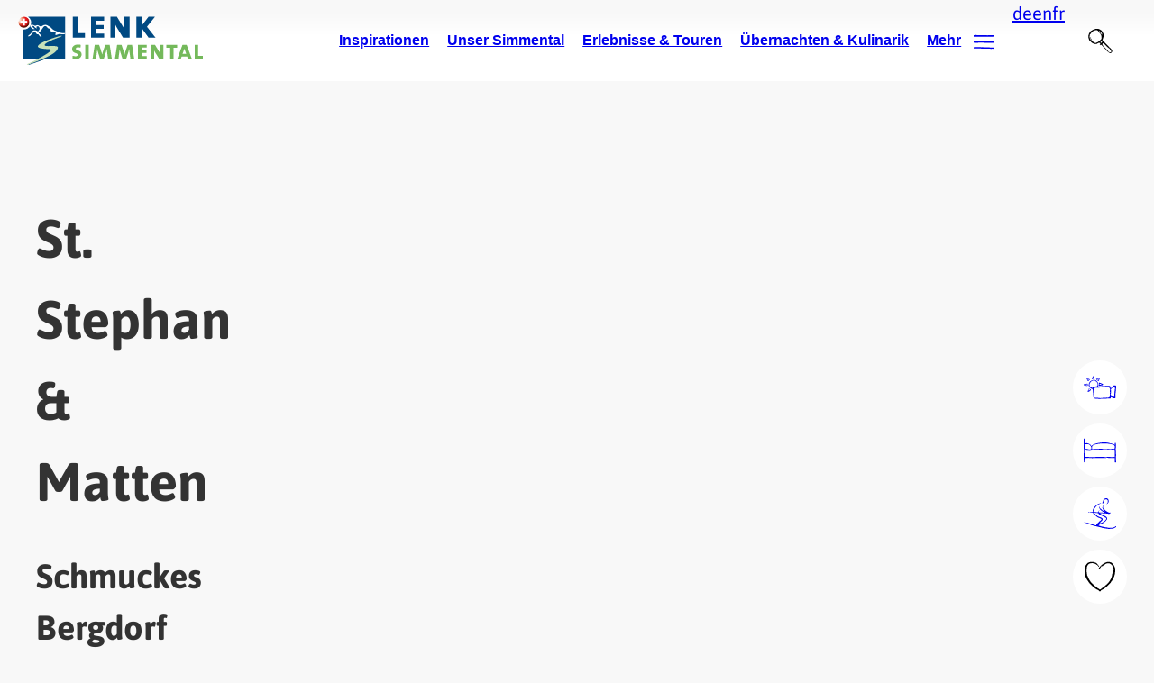

--- FILE ---
content_type: text/html; charset=utf-8
request_url: https://lenk-simmental.ch/dc/detail/Strukturierter-Artikel/st-stephan-matten
body_size: 54440
content:
<!DOCTYPE html>
<html lang="de" class="disable-dark-mode no-js">
<head>

<meta charset="utf-8">
<!-- 
	This website is powered by TYPO3 - inspiring people to share!
	TYPO3 is a free open source Content Management Framework initially created by Kasper Skaarhoj and licensed under GNU/GPL.
	TYPO3 is copyright 1998-2026 of Kasper Skaarhoj. Extensions are copyright of their respective owners.
	Information and contribution at https://typo3.org/
-->



<title>St. Stephan &amp; Matten</title>
<meta property="og:image" content="https://lenk-simmental.px.media/gobackend/mediaserver?fp=%2FfileArchiv%2Fpj%2FPj5IP6I51jJ9X2Q8l5__1670344203_5061979.jpg&width=1920">
<meta name="twitter:image" content="https://lenk-simmental.px.media/gobackend/mediaserver?fp=%2FfileArchiv%2Fpj%2FPj5IP6I51jJ9X2Q8l5__1670344203_5061979.jpg&width=1920">
<meta http-equiv="x-ua-compatible" content="IE=edge,chrome=1">
<meta name="generator" content="TYPO3 CMS">
<meta name="description" content="St. Stephan glänzt mit seiner historischen Kirche aus dem 12. Jahrhundert, umgeben und eigenbettet in die dörfliche Struktur mit traditionellen Simmentaler Häusern.">
<meta name="robots" content="noindex,follow">
<meta name="viewport" content="width=device-width, initial-scale=1">
<meta property="og:title" content="St. Stephan &amp; Matten">
<meta property="og:description" content="St. Stephan glänzt mit seiner historischen Kirche aus dem 12. Jahrhundert, umgeben und eigenbettet in die dörfliche Struktur mit traditionellen Simmentaler Häusern.">
<meta name="twitter:title" content="St. Stephan &amp; Matten">
<meta name="twitter:description" content="St. Stephan glänzt mit seiner historischen Kirche aus dem 12. Jahrhundert, umgeben und eigenbettet in die dörfliche Struktur mit traditionellen Simmentaler Häusern.">
<meta name="twitter:card" content="summary">
<meta name="date" content="2025-07-29">


<link rel="stylesheet" href="/_assets/5f8406f0ad2b891394cba2be7a29a685/Css/base.css?1768456028" media="all">
<link href="/_assets/5985a3a5754f823ec2e6361d8e677692/SearchBar/public/bundle.css?1768456009" rel="stylesheet" >
<link href="/_assets/36f3cff0c71344ce2da1df6edc7c5ed5/Css/search-bar-defaults.css?1768456051" rel="stylesheet" >


<script type="importmap">{"imports":{"htmx":"/_assets/5f8406f0ad2b891394cba2be7a29a685/Scripts/dist/htmx.mjs?v=8db93d63b7efb524f3f7761e377c4dbb","lib/leaflet":"/_assets/5f8406f0ad2b891394cba2be7a29a685/Scripts/dist/lib/leaflet.mjs?v=b21891e66dc629a9f6aba4ae30613898","lib/petite-vue":"/_assets/5f8406f0ad2b891394cba2be7a29a685/Scripts/dist/lib/petite-vue.mjs?v=16a91680b3a8d56feceb3497993cb716","lib/flatpickr-plugins/range-plugin":"/_assets/5f8406f0ad2b891394cba2be7a29a685/Scripts/dist/lib/flatpickr-plugins/range-plugin.mjs?v=a4411f9f1804bc230b3f5f4ef320c991","lib/js-cookie":"/_assets/5f8406f0ad2b891394cba2be7a29a685/Scripts/dist/lib/js-cookie.mjs?v=386ed0affadf51b1759c8279667d13ef","lib/flatpickr":"/_assets/5f8406f0ad2b891394cba2be7a29a685/Scripts/dist/lib/flatpickr.mjs?v=b69d16d54abe03f3cdb4785c76ba6f6c","modules/facts":"/_assets/5f8406f0ad2b891394cba2be7a29a685/Scripts/dist/modules/facts.mjs?v=e33700ad3409bf8c86c987a2c9f7a7cf","modules/inpage-filter":"/_assets/5f8406f0ad2b891394cba2be7a29a685/Scripts/dist/modules/inpage-filter.mjs?v=9c8d8ff7e25fb5602a6d5b52885921b3","modules/countdown":"/_assets/5f8406f0ad2b891394cba2be7a29a685/Scripts/dist/modules/countdown.mjs?v=a830d2aab7195010c05cfc8b730e8425","modules/map":"/_assets/5f8406f0ad2b891394cba2be7a29a685/Scripts/dist/modules/map.mjs?v=cbbdff0343f24c4e574588e62593a5a8","modules/gallery":"/_assets/5f8406f0ad2b891394cba2be7a29a685/Scripts/dist/modules/gallery.mjs?v=ab19da687c635a048741b80a9d6ed407","modules/open-video-in-popup":"/_assets/5f8406f0ad2b891394cba2be7a29a685/Scripts/dist/modules/open-video-in-popup.mjs?v=6656d40c77704d26be7d207785231f96","modules/popup":"/_assets/5f8406f0ad2b891394cba2be7a29a685/Scripts/dist/modules/popup.mjs?v=fec392f64a93e7850f84b2cfde18d45d","core":"/_assets/5f8406f0ad2b891394cba2be7a29a685/Scripts/dist/core.mjs?v=4557dfcedbbf278760ad3d50e8948be5","d":"/_assets/5f8406f0ad2b891394cba2be7a29a685/Scripts/dist/d.mjs?v=b25a4ce1ad2e6038d7cb7a5702f4f34f","bookmarks":"/_assets/5f8406f0ad2b891394cba2be7a29a685/Scripts/dist/bookmarks.mjs?v=c0fbc4fa8be9f52ca031b0d198f660bf","loader":"/_assets/5f8406f0ad2b891394cba2be7a29a685/Scripts/dist/loader.mjs?v=fe06e837234756b3f368acc86533cff0","off-canvas-layout":"/_assets/5f8406f0ad2b891394cba2be7a29a685/Scripts/dist/off-canvas-layout.mjs?v=58304240e4e3d75ed5c51ab48e7877bc","gdpr":"/_assets/5f8406f0ad2b891394cba2be7a29a685/Scripts/dist/gdpr.mjs?v=66b3176b6f70e55418b74f809ac76801","map-leaflet":"/_assets/5f8406f0ad2b891394cba2be7a29a685/Scripts/dist/map-leaflet.mjs?v=b8a45a8437591e2be419194dc5a1b36a","utils":"/_assets/5f8406f0ad2b891394cba2be7a29a685/Scripts/dist/utils.mjs?v=b265c387ceb6e65bb9ad1708dce38f6b","replace-svg-symbols":"/_assets/5f8406f0ad2b891394cba2be7a29a685/Scripts/dist/replace-svg-symbols.js?v=4add0e700c3e5aec70aee890f1584c5e","container-images":"/_assets/5f8406f0ad2b891394cba2be7a29a685/Scripts/dist/container-images.js?v=44dfe1a65ac5074c4c543833c6900191","responsive-images":"/_assets/5f8406f0ad2b891394cba2be7a29a685/Scripts/dist/responsive-images.js?v=f53f9b3aae0d6fcfe09a51d734ab07ce","custom-elements/base-popup":"/_assets/5f8406f0ad2b891394cba2be7a29a685/Scripts/dist/custom-elements/base-popup.js?v=243dc1ac2c43d81c3671a447e3868b97","custom-elements/base-counter":"/_assets/5f8406f0ad2b891394cba2be7a29a685/Scripts/dist/custom-elements/base-counter.js?v=6063e99e9878fca4582c73cb733fca5e","custom-elements/base-slide-content":"/_assets/5f8406f0ad2b891394cba2be7a29a685/Scripts/dist/custom-elements/base-slide-content.js?v=d1bad7afe8b36c8d045b9a9852c44e1d","custom-elements/base-slideshow":"/_assets/5f8406f0ad2b891394cba2be7a29a685/Scripts/dist/custom-elements/base-slideshow.js?v=f0ed7127b069d78f7587f81ebd5eb900","custom-elements/base-input-switch":"/_assets/5f8406f0ad2b891394cba2be7a29a685/Scripts/dist/custom-elements/base-input-switch.js?v=cf6ab240a3b0bd7c66dd48d73cb62f2b","custom-elements/base-off-canvas":"/_assets/5f8406f0ad2b891394cba2be7a29a685/Scripts/dist/custom-elements/base-off-canvas.js?v=2a6906ff02dca350c8f3e6ae059f46c4","custom-elements/base-video-player":"/_assets/5f8406f0ad2b891394cba2be7a29a685/Scripts/dist/custom-elements/base-video-player.js?v=4ab0664ee9134c3d779a7eeacaabddd8","custom-elements/base-gdpr-protected":"/_assets/5f8406f0ad2b891394cba2be7a29a685/Scripts/dist/custom-elements/base-gdpr-protected.js?v=3a85df3f5ca76f011d7972b041f6443d","custom-elements/base-audio-player":"/_assets/5f8406f0ad2b891394cba2be7a29a685/Scripts/dist/custom-elements/base-audio-player.js?v=3dc6f22dd76be25c49ade22458dd8846","custom-elements/base-fetch-container":"/_assets/5f8406f0ad2b891394cba2be7a29a685/Scripts/dist/custom-elements/base-fetch-container.js?v=0e786c58628849ec41dc3849fc6131ee","custom-elements/base-vimeo-video":"/_assets/5f8406f0ad2b891394cba2be7a29a685/Scripts/dist/custom-elements/base-vimeo-video.js?v=8c5fcae8902f2e53f919742e047fea49","custom-elements/base-equalizer":"/_assets/5f8406f0ad2b891394cba2be7a29a685/Scripts/dist/custom-elements/base-equalizer.js?v=4e80c60f41c6f7ceb8b249d35b60c71a","custom-elements/base-multi-select":"/_assets/5f8406f0ad2b891394cba2be7a29a685/Scripts/dist/custom-elements/base-multi-select.js?v=7b88deb70d73d1147ada878887c5bbea","custom-elements/base-call-out":"/_assets/5f8406f0ad2b891394cba2be7a29a685/Scripts/dist/custom-elements/base-call-out.js?v=1eedee7b4c8c56338224d5691efca285","custom-elements/base-drop-content":"/_assets/5f8406f0ad2b891394cba2be7a29a685/Scripts/dist/custom-elements/base-drop-content.js?v=1c6ab9670be7a2cf965695ad0fe89383","custom-elements/base-tabs-nav":"/_assets/5f8406f0ad2b891394cba2be7a29a685/Scripts/dist/custom-elements/base-tabs-nav.js?v=75ee481db66a2ac5c67c2d724a9849e3","custom-elements/base-countdown":"/_assets/5f8406f0ad2b891394cba2be7a29a685/Scripts/dist/custom-elements/base-countdown.js?v=5bf964678141bcf6222fdd297dbd362d","custom-elements/base-overlay-loader":"/_assets/5f8406f0ad2b891394cba2be7a29a685/Scripts/dist/custom-elements/base-overlay-loader.js?v=b3adfaf044af7e3afcf8053ae010e1ed","custom-elements/base-simple-rating":"/_assets/5f8406f0ad2b891394cba2be7a29a685/Scripts/dist/custom-elements/base-simple-rating.js?v=4dad54a29d3128673dd95d10b0ceeccc","custom-elements/base-bullet-wrap":"/_assets/5f8406f0ad2b891394cba2be7a29a685/Scripts/dist/custom-elements/base-bullet-wrap.js?v=915d29d74599dc09f6f721a8eff8f5d0","custom-elements/base-youtube-video":"/_assets/5f8406f0ad2b891394cba2be7a29a685/Scripts/dist/custom-elements/base-youtube-video.js?v=2e54a1889fc7df08fde5f31bc190d633","container-query":"/_assets/5f8406f0ad2b891394cba2be7a29a685/Scripts/dist/container-query.js?v=15f100a4e7af38a11c7896f729f8d3f2","custom-elements/base-dc-example":"/_assets/36f3cff0c71344ce2da1df6edc7c5ed5/Scripts/dist/custom-elements/base-dc-example.js?v=1349028104f4b680c351f8ec46d65f11","quickbooking":"/_assets/f72df1ad5d69ec6b0fe30f40891f136b/Scripts/quickbooking.mjs?v=59423a7897dd7692b805afff687b000e","custom-carousel":"/_assets/cee96a1b331810609860b560d8bfe2e5/Scripts/dist/custom-carousel.mjs?v=995aba877f4705691f49475e029da854","lazyVideo":"/_assets/cee96a1b331810609860b560d8bfe2e5/Scripts/dist/lazyVideo.mjs?v=edbd444132b5f53c4edfd83362dca1a2","customerApp":"/_assets/cee96a1b331810609860b560d8bfe2e5/Scripts/dist/customerApp.mjs?v=ed08cfdff61bde3ca7b8055c27d7fd90","attribute-filter":"/_assets/cee96a1b331810609860b560d8bfe2e5/Scripts/dist/attribute-filter.mjs?v=c6234742e1dd6b29beff2a99dd91d974"}}</script>
<style media="all">:root{--color-main: #1779ba;--color-main-rgb: 23,121,186;--color-main-h: 203.9263803681deg;--color-main-s: 77.990430622%;--color-main-l: 40.9803921569%;--color-contrast: #F45B69;--color-contrast-rgb: 244,91,105;--color-contrast-h: 354.5098039216deg;--color-contrast-s: 87.4285714286%;--color-contrast-l: 65.6862745098%;--color-outline: #CC7700;--color-outline-rgb: 204,119,0;--color-outline-h: 35deg;--color-outline-s: 100%;--color-outline-l: 40%;--color-back: #ffffff;--color-back-rgb: 255,255,255;--color-back-h: 0deg;--color-back-s: 0%;--color-back-l: 100%;--color-text: #000000;--color-text-rgb: 0,0,0;--color-text-h: 0deg;--color-text-s: 0%;--color-text-l: 0%;--color-header: #000000;--color-header-rgb: 0,0,0;--color-header-h: 0deg;--color-header-s: 0%;--color-header-l: 0%;--color-link: #1779ba;--color-link-rgb: 23,121,186;--color-link-h: 203.9263803681deg;--color-link-s: 77.990430622%;--color-link-l: 40.9803921569%;--color-link-hover: rgb(19.78, 104.06, 159.96);--color-link-hover-rgb: 19.78,104.06,159.96;--color-link-hover-h: 203.9263803681deg;--color-link-hover-s: 77.990430622%;--color-link-hover-l: 35.2431372549%;--color-decent-ui: rgb(127.5, 127.5, 127.5);--color-decent-ui-rgb: 127.5,127.5,127.5;--color-decent-ui-h: 0deg;--color-decent-ui-s: 0%;--color-decent-ui-l: 50%}@media screen and (prefers-color-scheme: dark){:root:not(.disable-dark-mode){--color-main: #1779ba;--color-main-rgb: 23,121,186;--color-main-h: 203.9263803681deg;--color-main-s: 77.990430622%;--color-main-l: 40.9803921569%;--color-contrast: #F45B69;--color-contrast-rgb: 244,91,105;--color-contrast-h: 354.5098039216deg;--color-contrast-s: 87.4285714286%;--color-contrast-l: 65.6862745098%;--color-outline: #CC7700;--color-outline-rgb: 204,119,0;--color-outline-h: 35deg;--color-outline-s: 100%;--color-outline-l: 40%;--color-back: #000;--color-back-rgb: 0,0,0;--color-back-h: 0deg;--color-back-s: 0%;--color-back-l: 0%;--color-text: #fff;--color-text-rgb: 255,255,255;--color-text-h: 0deg;--color-text-s: 0%;--color-text-l: 100%;--color-header: #fff;--color-header-rgb: 255,255,255;--color-header-h: 0deg;--color-header-s: 0%;--color-header-l: 100%;--color-link: #fff;--color-link-rgb: 255,255,255;--color-link-h: 0deg;--color-link-s: 0%;--color-link-l: 100%;--color-link-hover: rgb(139, 188, 220.5);--color-link-hover-rgb: 139,188,220.5;--color-link-hover-h: 203.9263803681deg;--color-link-hover-s: 54.1528239203%;--color-link-hover-l: 70.4901960784%;--color-decent-ui: rgb(139, 188, 220.5);--color-decent-ui-rgb: 139,188,220.5;--color-decent-ui-h: 203.9263803681deg;--color-decent-ui-s: 54.1528239203%;--color-decent-ui-l: 70.4901960784%}}.flv-default{--color-main: #1779ba;--color-main-rgb: 23,121,186;--color-main-h: 203.9263803681deg;--color-main-s: 77.990430622%;--color-main-l: 40.9803921569%;--color-contrast: #F45B69;--color-contrast-rgb: 244,91,105;--color-contrast-h: 354.5098039216deg;--color-contrast-s: 87.4285714286%;--color-contrast-l: 65.6862745098%;--color-outline: #CC7700;--color-outline-rgb: 204,119,0;--color-outline-h: 35deg;--color-outline-s: 100%;--color-outline-l: 40%;--color-back: #ffffff;--color-back-rgb: 255,255,255;--color-back-h: 0deg;--color-back-s: 0%;--color-back-l: 100%;--color-text: #000000;--color-text-rgb: 0,0,0;--color-text-h: 0deg;--color-text-s: 0%;--color-text-l: 0%;--color-header: #000000;--color-header-rgb: 0,0,0;--color-header-h: 0deg;--color-header-s: 0%;--color-header-l: 0%;--color-link: #1779ba;--color-link-rgb: 23,121,186;--color-link-h: 203.9263803681deg;--color-link-s: 77.990430622%;--color-link-l: 40.9803921569%;--color-link-hover: rgb(19.78, 104.06, 159.96);--color-link-hover-rgb: 19.78,104.06,159.96;--color-link-hover-h: 203.9263803681deg;--color-link-hover-s: 77.990430622%;--color-link-hover-l: 35.2431372549%;--color-decent-ui: rgb(127.5, 127.5, 127.5);--color-decent-ui-rgb: 127.5,127.5,127.5;--color-decent-ui-h: 0deg;--color-decent-ui-s: 0%;--color-decent-ui-l: 50%}@media screen and (prefers-color-scheme: dark){:root:not(.disable-dark-mode) .flv-default{--color-main: #1779ba;--color-main-rgb: 23,121,186;--color-main-h: 203.9263803681deg;--color-main-s: 77.990430622%;--color-main-l: 40.9803921569%;--color-contrast: #F45B69;--color-contrast-rgb: 244,91,105;--color-contrast-h: 354.5098039216deg;--color-contrast-s: 87.4285714286%;--color-contrast-l: 65.6862745098%;--color-outline: #CC7700;--color-outline-rgb: 204,119,0;--color-outline-h: 35deg;--color-outline-s: 100%;--color-outline-l: 40%;--color-back: #000;--color-back-rgb: 0,0,0;--color-back-h: 0deg;--color-back-s: 0%;--color-back-l: 0%;--color-text: #fff;--color-text-rgb: 255,255,255;--color-text-h: 0deg;--color-text-s: 0%;--color-text-l: 100%;--color-header: #fff;--color-header-rgb: 255,255,255;--color-header-h: 0deg;--color-header-s: 0%;--color-header-l: 100%;--color-link: #fff;--color-link-rgb: 255,255,255;--color-link-h: 0deg;--color-link-s: 0%;--color-link-l: 100%;--color-link-hover: rgb(139, 188, 220.5);--color-link-hover-rgb: 139,188,220.5;--color-link-hover-h: 203.9263803681deg;--color-link-hover-s: 54.1528239203%;--color-link-hover-l: 70.4901960784%;--color-decent-ui: rgb(139, 188, 220.5);--color-decent-ui-rgb: 139,188,220.5;--color-decent-ui-h: 203.9263803681deg;--color-decent-ui-s: 54.1528239203%;--color-decent-ui-l: 70.4901960784%}}:where(.schema-root){--schema-root-rounded-corners: calc(max(2, var(--radius, 0)) * .5rem);--schema-root-box-shadow: var(--drop-shadow);--schema-root-opacity: hsla(var(--color-back-h), var(--color-back-s), var(--color-back-l), var(--background-light-opacity))}.schema-root{background:var(--color-back);color:var(--color-text)}.schema-root--opacity{background:var(--schema-root-opacity)}.schema-root--shadow{box-shadow:var(--schema-root-box-shadow)}.schema-root--no-background{background:rgba(0,0,0,0)}.schema-root--rounded-corners{border-radius:var(--schema-root-rounded-corners)}.hide-for-dark-mode{display:block}@media screen and (prefers-color-scheme: dark){:root:not(.disable-dark-mode) .hide-for-dark-mode{display:none}}.show-for-dark-mode{display:none}@media screen and (prefers-color-scheme: dark){:root:not(.disable-dark-mode) .show-for-dark-mode{display:block}}.schema-reset{--color-main: revert;--color-main-rgb: revert;--color-main-h: revert;--color-main-s: revert;--color-main-l: revert;--color-contrast: revert;--color-contrast-rgb: revert;--color-contrast-h: revert;--color-contrast-s: revert;--color-contrast-l: revert;--color-outline: revert;--color-outline-rgb: revert;--color-outline-h: revert;--color-outline-s: revert;--color-outline-l: revert;--color-back: revert;--color-back-rgb: revert;--color-back-h: revert;--color-back-s: revert;--color-back-l: revert;--color-text: revert;--color-text-rgb: revert;--color-text-h: revert;--color-text-s: revert;--color-text-l: revert;--color-header: revert;--color-header-rgb: revert;--color-header-h: revert;--color-header-s: revert;--color-header-l: revert;--color-link: revert;--color-link-rgb: revert;--color-link-h: revert;--color-link-s: revert;--color-link-l: revert;--color-link-hover: revert;--color-link-hover-rgb: revert;--color-link-hover-h: revert;--color-link-hover-s: revert;--color-link-hover-l: revert;--color-decent-ui: revert;--color-decent-ui-rgb: revert;--color-decent-ui-h: revert;--color-decent-ui-s: revert;--color-decent-ui-l: revert}.svg{max-width:100%;height:auto;color:inherit;fill:currentColor}.svg.icon{max-width:none;width:1em;height:1em;display:inline-block;vertical-align:middle}.svg.icon.-is-left{margin-right:.2em}.svg.icon.-is-right{margin-left:.2em}.svg.icon.-large{font-size:1.5em;vertical-align:middle}.svg.icon.-small{font-size:.66em;vertical-align:middle}.svg.icon.-tiny{font-size:.5em;vertical-align:middle}.svg .stroked{stroke:currentColor}.svg .transparent-fill{fill:rgba(0,0,0,0) !important}.large-icons .svg.icon{font-size:var(--font-size-large)}.huge-icons .svg.icon{font-size:var(--font-size-huge)}.gigantic-icons .svg.icon{font-size:var(--font-size-gigantic)}.svg-autoscale{display:block;overflow:visible;position:relative;margin:0}.svg-autoscale .svg{position:absolute;left:0;width:100%;height:100%}@layer reset, typography, patterns, modules, helpers, override;:where(:root){--named-breakpoints: "small=0&smaller=480px&medium=640px&large=1024px&xlarge=1200px&xxlarge=1440px";--radius: 2;--background-light-opacity: .6;--drop-shadow: 0 5px 10px rgba(0, 0, 0, .25)}@media screen and (prefers-color-scheme: dark){:root:not(.disable-dark-mode) :where(:root){--drop-shadow: 0 0 1px 1px #fff}}base-fetch-container:not(:defined){display:block}:where(base-fetch-container:not(:defined) base-overlay-loader){display:none}base-off-canvas:not(:defined){display:none}base-popup:not(:defined){display:none}base-drop-content:not(:defined){display:none}base-slide-content:not(:defined){display:none}base-gdpr-protected:not(:defined){display:none}base-overlay-loader:not(:defined){display:none}base-simple-rating:not(:defined){display:none}base-slide-content:not(:defined){display:none}base-slide-content:not(:defined)[open]{display:block}base-slideshow:not(:defined){display:none}base-countdown:not(:defined){display:none}base-popup.gpu[size=fullscreen] [data-gdpr-root]{flex-grow:1;display:flex;flex-direction:column}base-popup.gpu[size=fullscreen] .gpu-buttons{margin-top:auto;margin-bottom:0}[data-gdpr-root] base-slide-content{padding-left:2em}.base-nobtn:where(.sharing-link,.bookmark-link){font-size:1em}button:where(.sharing-link,.bookmark-link){cursor:pointer}.sharing-link{opacity:.5;transition:opacity .5s ease}.sharing-link:is(:hover,:focus){opacity:1}.base-image-container{container-type:inline-size;container-name:container-image}.base-image-container:focus-within .base-copyright__content{display:inline}.base-image-container:has(.base-copyright+.base-imagelink.base-overlay--full) .base-copyright{z-index:2}.base-module-container{container-type:inline-size;container-name:module-container}
/*# sourceMappingURL=/_assets/5f8406f0ad2b891394cba2be7a29a685/Css/core.css.map */
</style>
<script>
(function (d, w, u, a) {
    w.applicationContext = 'Production';
    const t = d.documentElement, c = t.classList, ls = [];
    w['notARealUserAgent'] = u.toLowerCase().indexOf('chrome-lighthouse') > -1 || u.toLowerCase().indexOf('page speed insights') > -1;
    t.classList.remove('no-js');
    if (/android/i.test(u) || /iPhone/.test(u)) c.add('is-smartphone');
    if (('ontouchstart' in w) || w.DocumentTouch && d instanceof DocumentTouch) c.add('is-touch');
    const io = new IntersectionObserver(en => {
        for (let e of en) {
            if (e.isIntersecting) {
                e.target.removeAttribute('data-undiscovered');
                io.unobserve(e.target)
            };
        }
    });
    function createStyle(css) {
        if (ls.indexOf(css.href) < -1) return;
        ls.push(css.href);
        const l = d.createElement("link");
        l.onload = () => w.dispatchEvent(new CustomEvent('resize', {passive: true, bubbles: false, cancelable: false, detail: {force: true}}));
        l.type = css.type || "text/css"; l.rel = css.rel || "stylesheet"; l.media = css.media || "all"; l.href = css.href;
        d.head.insertAdjacentElement('beforeend', l);
    }
    const discover = () => d.querySelectorAll('[data-undiscovered]:not([data-discover-initialized])').forEach(
        e => {e.setAttribute('data-discover-initialized', 'true');io.observe(e)}
    )
    let i;
    const schedule = (ms = 50) => {clearTimeout(i); i = setTimeout(discover, ms);}
    schedule(25);
    d.addEventListener('DOMContentLoaded', () => {
        w[a] = w[a] || []; w[a].forEach(createStyle);
        w[a].push = createStyle;
        discover();
        new MutationObserver(schedule).observe(document.body, {childList: true, subtree: true});
    }, { once: true });
    function x(c) {
        import("/_assets/5f8406f0ad2b891394cba2be7a29a685/Scripts/dist/utils.mjs?v=b265c387ceb6e65bb9ad1708dce38f6b").then(async utils => await utils.executeScripts(c));
    }
    d.addEventListener('fetch.end', e => x(e.detail.target)); // base-fetch-container
    w.pixel3A11y = {};
    w.pixel3A11y.focusableElements = [
        '[tabindex]',
        '[contenteditable=""]',
        '[contenteditable="true"]',
        'a[href]',
        'area[href]',
        'audio',
        'button',
        'embed',
        'form',
        'iframe',
        'input:not([type="hidden"])',
        'label',
        'link',
        'object',
        'select',
        'summary',
        'textarea',
        'video'
    ].join(',');
    w.pixel3A11y.toggleTabIndex = function(dis, en = []) {
        dis.forEach(e => {
            const els = Array.from(e.querySelectorAll(w.pixel3A11y.focusableElements));
            if (e.matches(w.pixel3A11y.focusableElements)) {
                els.push(e);
            }
            els.forEach(el => {
                if (!el.hasAttribute('data-internal-tab-index')) {
                    el.setAttribute('data-internal-tab-index', el.tabIndex);
                }
                el.tabIndex = '-1';
            });
        });
        en.forEach(e => {
            const els = Array.from(e.querySelectorAll('[data-internal-tab-index]'));
            if (e.hasAttribute('data-internal-tab-index')) {
                els.push(e);
            }
            els.forEach(el => {
                el.tabIndex = el.getAttribute('data-internal-tab-index');
            });
        });
    };
})(document, window, navigator.userAgent, 'pixel3AsyncLinks');
</script>
<script src="/_assets/cee96a1b331810609860b560d8bfe2e5/JavaScript/trackingExtension.js?1768455843" async="async"></script>
<script async="async" src="/_assets/f72df1ad5d69ec6b0fe30f40891f136b/JavaScript/tosc5-loader.js?1768456009"></script>
<script type="module" src="/_assets/5f8406f0ad2b891394cba2be7a29a685/Scripts/dist/htmx.mjs?1768456037"></script>
<script defer="defer" src="/_assets/5985a3a5754f823ec2e6361d8e677692/SearchBar/public/bundle.js?1768456009"></script>


<style media="all">.textimage{--textimage-image-order: 1;--textimage-text-order: 2;--textimage-margin: var(--space-regular);--textimage--image-flex: 0 0 50%;--textimage--align-grid: flex-start}.textimage__image{margin-bottom:var(--textimage-margin)}.textimage__image>*:last-child{margin-bottom:0}.textimage__image video{max-width:100%}.textimage__text{margin-bottom:var(--textimage-margin)}.textimage__text>*:last-child{margin-bottom:0}.textimage--position-right{--textimage-image-order: 2;--textimage-text-order: 1}.textimage--size-auto{--textimage--image-flex: 1 1 auto}.textimage--size-quarter{--textimage--image-flex: 0 0 calc(25% - var(--textimage-margin))}.textimage--size-third{--textimage--image-flex: 0 0 calc(33% - var(--textimage-margin))}.textimage--size-half{--textimage--image-flex: 0 0 calc(50% - var(--textimage-margin))}.textimage--size-two-thirds{--textimage--image-flex: 0 0 calc(66% - var(--textimage-margin))}.textimage--size-three-quarters{--textimage--image-flex: 0 0 calc(75% - var(--textimage-margin))}.textimage--align-center{--textimage--align-grid: center}.textimage--align-end{--textimage--align-grid: flex-end}@container module-container (width >= 640px){.textimage{display:flex;align-items:var(--textimage--align-grid);justify-content:stretch;gap:var(--textimage-margin);margin-bottom:var(--textimage-margin)}.textimage .textimage__image{flex:var(--textimage--image-flex);order:var(--textimage-image-order);margin-bottom:0}.textimage .textimage__text{flex:1 1 auto;order:var(--textimage-text-order);margin-bottom:0}}
/*# sourceMappingURL=/_assets/5f8406f0ad2b891394cba2be7a29a685/Css/modules/textimage.css.map */
</style>
<style media="all">.base-simple-slider-wrapper{position:relative}.base-simple-slider-wrapper base-slideshow{position:relative;z-index:2}.base-simple-slider-wrapper base-overlay-loader{position:absolute;inset:0;z-index:1}.base-simple-slider-wrapper--multiple-items{container-type:inline-size;overflow:hidden}.base-simple-slider-wrapper--multiple-items .base-simple-slider{--multiple-items: 1;max-width:calc(100%/var(--multiple-items))}.base-simple-slider-wrapper--multiple-items .base-simple-slider::part(outer-hull){overflow:visible}@container (width >= 500px){.base-simple-slider-wrapper--multiple-items .base-simple-slider{--multiple-items: 2}}@container (width >= 1000px){.base-simple-slider-wrapper--multiple-items .base-simple-slider{--multiple-items: 3}}.base-simple-slider-wrapper--multiple-items .base-simple-slider::part(controls){width:calc(100%*var(--multiple-items))}.base-simple-slider__item{box-sizing:border-box}.base-simple-slider__item--padded{border:var(--space-small) solid rgba(0,0,0,0)}.base-simple-slider__nav{text-align:center;margin-block:var(--space-small)}.simple-slider__nav-item{appearance:none;border:0;background:rgba(0,0,0,0);vertical-align:middle}.simple-slider__nav-item:empty::before{content:"";display:inline-block;width:8px;height:8px;background-color:var(--color-contrast);border:2px solid var(--color-back);transition:background-color .25s ease;border-radius:100%}.simple-slider__nav-item:empty:is(:hover,:focus,.is-active)::before{background-color:var(--color-main)}.simple-slider__nav-item .icon{transition:color .25s ease;color:var(--color-contrast)}.simple-slider__nav-item:is(:hover,:focus,.is-active) .icon{color:var(--coor-main)}.simple-slider__nav-item-play-pause .icon.-play{display:block}.simple-slider__nav-item-play-pause .icon.-pause{display:none}.simple-slider__nav-item-play-pause.is-playing .icon.-play{display:none}.simple-slider__nav-item-play-pause.is-playing .icon.-pause{display:block}base-slideshow:is(:not([animation]),[animation=carousel]) .base-simple-slider__item{position:relative}.base-simple-slider__caption{position:absolute;z-index:2;inset:auto 0 0 0;background-color:hsla(var(--color-text-h), var(--color-text-s), var(--color-text-l), 0.5);color:var(--color-back);padding:var(--space-regular);text-align:center}.type-module_base_simple-slider.base-padding-v{padding-top:0 !important;padding-bottom:0 !important}.type-module_base_simple-slider>.base-container{padding-left:0 !important;padding-right:0 !important}
/*# sourceMappingURL=/_assets/5f8406f0ad2b891394cba2be7a29a685/Css/modules/simple-slider.css.map */
</style>
<style media="all">.base-background-container{display:grid;grid-template-areas:"a";grid-template-columns:100%;grid-template-rows:100%;position:relative;overflow:hidden;container-type:inline-size;container-name:background-container;--base-background-container-align: start;--base-background-container-justification: normal;--base-background-container-flex: 0}.base-background-container--align-center{--base-background-container-align: center}.base-background-container--align-end{--base-background-container-align: end}.base-background-container--align-stretch{--base-background-container-align: stretch;--base-background-container-flex: 1}.base-background-container--justify-center{--base-background-container-justification: center}.base-background-container--justify-start{--base-background-container-justification: start}.base-background-container--justify-end{--base-background-container-justification: end}.base-background-container__stretcher{grid-area:a;visibility:hidden;width:100%}.base-background-container__inner{grid-area:a;width:100%;height:100%;box-sizing:border-box}.base-background-container__layer{position:absolute;inset:0}.base-background-container__content{position:relative;min-height:100%;display:flex;flex-direction:column;justify-content:var(--base-background-container-align);align-items:var(--base-background-container-justification)}.base-background-container__content>.module{flex:var(--base-background-container-flex)}
/*# sourceMappingURL=/_assets/5f8406f0ad2b891394cba2be7a29a685/Css/modules/background-container.css.map */
</style>
<style media="all">.module-logos{--logos-inner-space: var(--space-regular)}.module-logos__grid{display:flex;align-items:stretch;justify-content:center;flex-wrap:wrap}.module-logos__item{flex:1 1 auto;min-width:64px;max-width:128px;min-height:64px;max-height:128px;box-sizing:border-box;padding:var(--logos-inner-space);display:flex;align-items:center;justify-content:center}.module-logos__item img{max-width:100%;max-height:100%;width:auto;height:auto}.module-logos.container-small-up .module-logos__item{min-width:64px;max-width:128px;min-height:64px;max-height:128px}.module-logos.container-medium-up .module-logos__item{min-width:100px;max-width:200px;min-height:100px;max-height:200px}.module-logos.container-large-up .module-logos__item{min-width:128px;max-width:240px;min-height:128px;max-height:240px}
/*# sourceMappingURL=/_assets/5f8406f0ad2b891394cba2be7a29a685/Css/modules/logos.css.map */
</style>
<link rel="preload" as="style"  media="all" href="/_assets/5f8406f0ad2b891394cba2be7a29a685/Css/modules/media.css"  />
<link rel="modulepreload" href="/_assets/5f8406f0ad2b891394cba2be7a29a685/Scripts/dist/utils.mjs?v=b265c387ceb6e65bb9ad1708dce38f6b" />

<link rel="modulepreload" href="/_assets/5f8406f0ad2b891394cba2be7a29a685/Scripts/dist/utils.mjs?v=b265c387ceb6e65bb9ad1708dce38f6b" />
<link rel="modulepreload" href="/_assets/5f8406f0ad2b891394cba2be7a29a685/Scripts/dist/lib/js-cookie.mjs?v=386ed0affadf51b1759c8279667d13ef" />

<meta name="google-site-verification" content="5enXiw8KGCCxdR4G-xfFJ1hiyt4i6JaifkIDKbfk_7c" />
<script type="text/x-gdpr-protected-script" data-gdpr-key="tracking">
    window.dataLayer = window.dataLayer || [];
// global gtag function
function gtag(){window.dataLayer.push(arguments);}
gtag('consent', 'default', {
    'ad_storage': 'denied',
    'ad_user_data': 'denied',
    'ad_personalization': 'denied',
    'personalization_storage': 'denied',
    'analytics_storage': 'denied'
});
// immediately update because this script is only invoked if the user accepts tracking
gtag('consent', 'update', {
    'ad_storage': 'granted',
    'ad_user_data': 'granted',
    'ad_personalization': 'granted',
    'personalization_storage': 'granted',
    'analytics_storage': 'granted'
});

// matomo
var _mtm = window._mtm = window._mtm || [];
_mtm.push({'mtm.startTime': (new Date().getTime()), 'event': 'mtm.Start'});
(function() {
var d=document, g=d.createElement('script'), s=d.getElementsByTagName('script')[0];
g.async=true; g.src='https://stats.pixelpoint.at/js/container_ESfNJiif.js'; s.parentNode.insertBefore(g,s);
})();

// gtm
(function(w,d,s,l,i){w[l]=w[l]||[];w[l].push({'gtm.start':
new Date().getTime(),event:'gtm.js'});var f=d.getElementsByTagName(s)[0],
j=d.createElement(s),dl=l!='dataLayer'?'&l='+l:'';j.async=true;j.src=
'https://www.googletagmanager.com/gtm.js?id='+i+dl;f.parentNode.insertBefore(j,f);
})(window,document,'script','dataLayer','GTM-KFFKTZVC');
</script><link rel="stylesheet" media="all" href="/_assets/5f8406f0ad2b891394cba2be7a29a685/Css/themes/default/main.css?v=b5c132fee9574575c8cbfcc8487e2914" />
<script>
((d, e) => {
    Promise.all([    new Promise((res, rej) => {
        const f = new FontFace(`Asap`, `url("/fileadmin/base/fonts/Asap/Asap-Regular.ttf") format("truetype"),url("/fileadmin/base/fonts/Asap/Asap-Regular.woff") format("woff"),url("/fileadmin/base/fonts/Asap/Asap-Regular.woff2") format("woff2")`,  { display: 'swap', style: 'normal', unicodeRange: 'U+000-5FF', weight: '400' }), cl = 'font-5-loaded';
        d.fonts.add(f); f.load().then(() => {d[e].classList.add(cl); res();}).catch(rej);
    }),    new Promise((res, rej) => {
        const f = new FontFace(`Asap`, `url("/fileadmin/base/fonts/Asap/Asap-Bold.ttf") format("truetype"),url("/fileadmin/base/fonts/Asap/Asap-Bold.woff") format("woff"),url("/fileadmin/base/fonts/Asap/Asap-Bold.woff2") format("woff2")`,  { display: 'swap', style: 'normal', unicodeRange: 'U+000-5FF', weight: '700' }), cl = 'font-6-loaded';
        d.fonts.add(f); f.load().then(() => {d[e].classList.add(cl); res();}).catch(rej);
    }),    new Promise((res, rej) => {
        const f = new FontFace(`Asap`, `url("/fileadmin/base/fonts/Asap/Asap-Italic.ttf") format("truetype"),url("/fileadmin/base/fonts/Asap/Asap-Italic.woff") format("woff"),url("/fileadmin/base/fonts/Asap/Asap-Italic.woff2") format("woff2")`,  { display: 'swap', style: 'italic', unicodeRange: 'U+000-5FF', weight: '400' }), cl = 'font-7-loaded';
        d.fonts.add(f); f.load().then(() => {d[e].classList.add(cl); res();}).catch(rej);
    }),    new Promise((res, rej) => {
        const f = new FontFace(`Asap`, `url("/fileadmin/base/fonts/Asap/Asap-BoldItalic.ttf") format("truetype"),url("/fileadmin/base/fonts/Asap/Asap-BoldItalic.woff") format("woff"),url("/fileadmin/base/fonts/Asap/Asap-BoldItalic.woff2") format("woff2")`,  { display: 'swap', style: 'italic', unicodeRange: 'U+000-5FF', weight: '700' }), cl = 'font-8-loaded';
        d.fonts.add(f); f.load().then(() => {d[e].classList.add(cl); res();}).catch(rej);
    }),    new Promise((res, rej) => {
        const f = new FontFace(`Sue Ellen Francisco`, `url("/fileadmin/base/fonts/Sue_Ellen_Francisco/SueEllenFrancisco.ttf") format("truetype"),url("/fileadmin/base/fonts/Sue_Ellen_Francisco/SueEllenFrancisco.woff") format("woff"),url("/fileadmin/base/fonts/Sue_Ellen_Francisco/SueEllenFrancisco.woff2") format("woff2")`,  { display: 'swap', style: 'normal', unicodeRange: 'U+000-5FF', weight: '400' }), cl = 'font-9-loaded';
        d.fonts.add(f); f.load().then(() => {d[e].classList.add(cl); res();}).catch(rej);
    }),    new Promise((res, rej) => {
        const f = new FontFace(`Open Sans`, `url("/fileadmin/base/fonts/Open_Sans/OpenSans-Regular.ttf") format("truetype")`,  { display: 'swap', style: 'normal', unicodeRange: 'U+000-5FF', weight: '400' }), cl = 'font-1-loaded';
        d.fonts.add(f); f.load().then(() => {d[e].classList.add(cl); res();}).catch(rej);
    }),])
        .then(() => d[e].classList.add('all-fonts-loading-done'))
        .catch((er) => d[e].classList.add('all-fonts-loading-done', 'font-loading-error'));
})(document, 'documentElement');
</script>
<style media="all">
@charset "UTF-8";body {--color-main:#004982;--color-main-rgb:0,73,130;--color-main-h:206;--color-main-s:34%;--color-main-l:25%;--color-contrast:#74b95b;--color-contrast-rgb:116,185,91;--color-contrast-h:104;--color-contrast-s:40%;--color-contrast-l:54%;--color-outline:#74b95b;--color-outline-rgb:116,185,91;--color-outline-h:104;--color-outline-s:40%;--color-outline-l:54%;--color-back:#f8f8f8;--color-back-rgb:248,248,248;--color-back-h:0;--color-back-s:0%;--color-back-l:97%;--color-text:#333333;--color-text-rgb:51,51,51;--color-text-h:0;--color-text-s:0%;--color-text-l:20%;--color-header:#333333;--color-header-rgb:51,51,51;--color-header-h:0;--color-header-s:0%;--color-header-l:20%;--color-link:#333333;--color-link-rgb:51,51,51;--color-link-h:0;--color-link-s:0%;--color-link-l:20%;--color-link-hover:#74b95b;--color-link-hover-rgb:116,185,91;--color-link-hover-h:104;--color-link-hover-s:40%;--color-link-hover-l:54%;--color-decent-ui:#585858;--color-decent-ui-rgb:88,88,88;--color-decent-ui-h:0;--color-decent-ui-s:0%;--color-decent-ui-l:35%;--font-body-family:'Asap',sans-serif;--font-body-regular-weight:400;--font-body-regular-style:normal;--font-body-bold-weight:700;--font-body-italic-style:italic;--font-header-family:'Sue Ellen Francisco',sans-serif;--font-header-regular-weight:400;--font-header-regular-style:normal;--font-header-bold-weight:400;--radius:3;}:root {--font-root-size:20px;}html.font-5-loaded body {--font-body-family:'Asap',sans-serif;}html.font-9-loaded body {--font-header-family:'Sue Ellen Francisco',sans-serif;}.flv-default {--color-main:#004982;--color-main-rgb:0,73,130;--color-main-h:206;--color-main-s:34%;--color-main-l:25%;--color-contrast:#74b95b;--color-contrast-rgb:116,185,91;--color-contrast-h:104;--color-contrast-s:40%;--color-contrast-l:54%;--color-outline:#74b95b;--color-outline-rgb:116,185,91;--color-outline-h:104;--color-outline-s:40%;--color-outline-l:54%;--color-back:#f8f8f8;--color-back-rgb:248,248,248;--color-back-h:0;--color-back-s:0%;--color-back-l:97%;--color-text:#333333;--color-text-rgb:51,51,51;--color-text-h:0;--color-text-s:0%;--color-text-l:20%;--color-header:#333333;--color-header-rgb:51,51,51;--color-header-h:0;--color-header-s:0%;--color-header-l:20%;--color-link:#333333;--color-link-rgb:51,51,51;--color-link-h:0;--color-link-s:0%;--color-link-l:20%;--color-link-hover:#74b95b;--color-link-hover-rgb:116,185,91;--color-link-hover-h:104;--color-link-hover-s:40%;--color-link-hover-l:54%;--color-decent-ui:#585858;--color-decent-ui-rgb:88,88,88;--color-decent-ui-h:0;--color-decent-ui-s:0%;--color-decent-ui-l:35%;}.flv-bg-red {--color-main:#ffffff;--color-main-rgb:255,255,255;--color-main-h:0;--color-main-s:0%;--color-main-l:100%;--color-contrast:#333333;--color-contrast-rgb:51,51,51;--color-contrast-h:0;--color-contrast-s:0%;--color-contrast-l:20%;--color-outline:#ffffff;--color-outline-rgb:255,255,255;--color-outline-h:0;--color-outline-s:0%;--color-outline-l:100%;--color-back:#c84547;--color-back-rgb:200,69,71;--color-back-h:359;--color-back-s:54%;--color-back-l:53%;--color-text:#ffffff;--color-text-rgb:255,255,255;--color-text-h:0;--color-text-s:0%;--color-text-l:100%;--color-header:#ffffff;--color-header-rgb:255,255,255;--color-header-h:0;--color-header-s:0%;--color-header-l:100%;--color-link:#ffffff;--color-link-rgb:255,255,255;--color-link-h:0;--color-link-s:0%;--color-link-l:100%;--color-link-hover:#333333;--color-link-hover-rgb:51,51,51;--color-link-hover-h:0;--color-link-hover-s:0%;--color-link-hover-l:20%;}.flv-bg-grey {--color-main:#ffffff;--color-main-rgb:255,255,255;--color-main-h:0;--color-main-s:0%;--color-main-l:100%;--color-contrast:#c84547;--color-contrast-rgb:200,69,71;--color-contrast-h:359;--color-contrast-s:54%;--color-contrast-l:53%;--color-outline:#c84547;--color-outline-rgb:200,69,71;--color-outline-h:359;--color-outline-s:54%;--color-outline-l:53%;--color-back:#8f8f8f;--color-back-rgb:143,143,143;--color-back-h:0;--color-back-s:0%;--color-back-l:56%;--color-text:#ffffff;--color-text-rgb:255,255,255;--color-text-h:0;--color-text-s:0%;--color-text-l:100%;--color-header:#ffffff;--color-header-rgb:255,255,255;--color-header-h:0;--color-header-s:0%;--color-header-l:100%;--color-link:#ffffff;--color-link-rgb:255,255,255;--color-link-h:0;--color-link-s:0%;--color-link-l:100%;--color-link-hover:#c84547;--color-link-hover-rgb:200,69,71;--color-link-hover-h:359;--color-link-hover-s:54%;--color-link-hover-l:53%;}.flv-bg-dark-grey {--color-main:#ffffff;--color-main-rgb:255,255,255;--color-main-h:0;--color-main-s:0%;--color-main-l:100%;--color-contrast:#dedede;--color-contrast-rgb:222,222,222;--color-contrast-h:0;--color-contrast-s:0%;--color-contrast-l:87%;--color-outline:#ffffff;--color-outline-rgb:255,255,255;--color-outline-h:0;--color-outline-s:0%;--color-outline-l:100%;--color-back:#555555;--color-back-rgb:85,85,85;--color-back-h:0;--color-back-s:0%;--color-back-l:33%;--color-text:#ffffff;--color-text-rgb:255,255,255;--color-text-h:0;--color-text-s:0%;--color-text-l:100%;--color-header:#ffffff;--color-header-rgb:255,255,255;--color-header-h:0;--color-header-s:0%;--color-header-l:100%;--color-link:#ffffff;--color-link-rgb:255,255,255;--color-link-h:0;--color-link-s:0%;--color-link-l:100%;--color-link-hover:#dedede;--color-link-hover-rgb:222,222,222;--color-link-hover-h:0;--color-link-hover-s:0%;--color-link-hover-l:87%;}.flv-text-blue {--color-back:#f8f8f8;--color-back-rgb:248,248,248;--color-back-h:0;--color-back-s:0%;--color-back-l:97%;--color-text:#004982;--color-text-rgb:0,73,130;--color-text-h:206;--color-text-s:34%;--color-text-l:25%;--color-header:#004982;--color-header-rgb:0,73,130;--color-header-h:206;--color-header-s:34%;--color-header-l:25%;--color-link:#333333;--color-link-rgb:51,51,51;--color-link-h:0;--color-link-s:0%;--color-link-l:20%;--color-link-hover:#004982;--color-link-hover-rgb:0,73,130;--color-link-hover-h:206;--color-link-hover-s:34%;--color-link-hover-l:25%;}.flv-bg-green {--color-main:#ffffff;--color-main-rgb:255,255,255;--color-main-h:0;--color-main-s:0%;--color-main-l:100%;--color-contrast:#004982;--color-contrast-rgb:0,73,130;--color-contrast-h:206;--color-contrast-s:34%;--color-contrast-l:25%;--color-outline:#ffffff;--color-outline-rgb:255,255,255;--color-outline-h:0;--color-outline-s:0%;--color-outline-l:100%;--color-back:#74b95b;--color-back-rgb:116,185,91;--color-back-h:104;--color-back-s:40%;--color-back-l:54%;--color-text:#ffffff;--color-text-rgb:255,255,255;--color-text-h:0;--color-text-s:0%;--color-text-l:100%;--color-header:#ffffff;--color-header-rgb:255,255,255;--color-header-h:0;--color-header-s:0%;--color-header-l:100%;--color-link:#ffffff;--color-link-rgb:255,255,255;--color-link-h:0;--color-link-s:0%;--color-link-l:100%;--color-link-hover:#dedede;--color-link-hover-rgb:222,222,222;--color-link-hover-h:0;--color-link-hover-s:0%;--color-link-hover-l:87%;}.flv-bg-white {--color-back:#ffffff;--color-back-rgb:255,255,255;--color-back-h:0;--color-back-s:0%;--color-back-l:100%;}.flv-bg-blue {--color-main:#ffffff;--color-main-rgb:255,255,255;--color-main-h:0;--color-main-s:0%;--color-main-l:100%;--color-contrast:#ffffff;--color-contrast-rgb:255,255,255;--color-contrast-h:0;--color-contrast-s:0%;--color-contrast-l:100%;--color-outline:#ffffff;--color-outline-rgb:255,255,255;--color-outline-h:0;--color-outline-s:0%;--color-outline-l:100%;--color-back:#004982;--color-back-rgb:0,73,130;--color-back-h:206;--color-back-s:34%;--color-back-l:25%;--color-text:#ffffff;--color-text-rgb:255,255,255;--color-text-h:0;--color-text-s:0%;--color-text-l:100%;--color-header:#ffffff;--color-header-rgb:255,255,255;--color-header-h:0;--color-header-s:0%;--color-header-l:100%;--color-link:#ffffff;--color-link-rgb:255,255,255;--color-link-h:0;--color-link-s:0%;--color-link-l:100%;--color-link-hover:#f8f8f8;--color-link-hover-rgb:248,248,248;--color-link-hover-h:0;--color-link-hover-s:0%;--color-link-hover-l:97%;--color-decent-ui:#f8f8f8;--color-decent-ui-rgb:248,248,248;--color-decent-ui-h:0;--color-decent-ui-s:0%;--color-decent-ui-l:97%;}.flv-bg-light-grey {--color-back:#dedede;--color-back-rgb:222,222,222;--color-back-h:0;--color-back-s:0%;--color-back-l:87%;}.flv-text-white {--color-outline:#000000;--color-outline-rgb:0,0,0;--color-outline-h:0;--color-outline-s:0%;--color-outline-l:0%;--color-text:#ffffff;--color-text-rgb:255,255,255;--color-text-h:0;--color-text-s:0%;--color-text-l:100%;--color-header:#ffffff;--color-header-rgb:255,255,255;--color-header-h:0;--color-header-s:0%;--color-header-l:100%;--color-link:#ffffff;--color-link-rgb:255,255,255;--color-link-h:0;--color-link-s:0%;--color-link-l:100%;--color-link-hover:#ffffff;--color-link-hover-rgb:255,255,255;--color-link-hover-h:0;--color-link-hover-s:0%;--color-link-hover-l:100%;}.flv-text-green {--color-text:#74b95b;--color-text-rgb:116,185,91;--color-text-h:104;--color-text-s:40%;--color-text-l:54%;--color-header:#74b95b;--color-header-rgb:116,185,91;--color-header-h:104;--color-header-s:40%;--color-header-l:54%;--color-link:#333333;--color-link-rgb:51,51,51;--color-link-h:0;--color-link-s:0%;--color-link-l:20%;--color-link-hover:#74b95b;--color-link-hover-rgb:116,185,91;--color-link-hover-h:104;--color-link-hover-s:40%;--color-link-hover-l:54%;}.flv-text-black {--color-text:#333333;--color-text-rgb:51,51,51;--color-text-h:0;--color-text-s:0%;--color-text-l:20%;--color-header:#333333;--color-header-rgb:51,51,51;--color-header-h:0;--color-header-s:0%;--color-header-l:20%;}.flv-text-dark-grey {--color-text:#555555;--color-text-rgb:85,85,85;--color-text-h:0;--color-text-s:0%;--color-text-l:33%;--color-header:#555555;--color-header-rgb:85,85,85;--color-header-h:0;--color-header-s:0%;--color-header-l:33%;}
</style>
<script type="text/javascript" src="/_assets/5f8406f0ad2b891394cba2be7a29a685/Scripts/dist/custom-elements/base-off-canvas.js?v=2a6906ff02dca350c8f3e6ae059f46c4" async></script>
<script type="text/javascript" src="/_assets/5f8406f0ad2b891394cba2be7a29a685/Scripts/dist/custom-elements/base-popup.js?v=243dc1ac2c43d81c3671a447e3868b97" async></script>
<script type="text/javascript" src="/_assets/5f8406f0ad2b891394cba2be7a29a685/Scripts/dist/custom-elements/base-gdpr-protected.js?v=3a85df3f5ca76f011d7972b041f6443d" async></script>

<script type="module">
Promise.all([import("loader")]).then(([loader]) => {
    loader.init(loader.getModuleShimLoader({
    "base": (name) => "custom-elements/" + name,
"base-dc": (name) => "custom-elements/" + name,
"bow": (name) => "custom-elements/" + name
}, true));
});
</script>

<script>
window.namedBreakpoints = {"small":{"value":"0","numberValue":0,"query":"all"},"smaller":{"value":"480px","numberValue":480,"query":"(min-width: 480px)"},"medium":{"value":"640px","numberValue":640,"query":"(min-width: 640px)"},"large":{"value":"1024px","numberValue":1024,"query":"(min-width: 1024px)"},"xlarge":{"value":"1200px","numberValue":1200,"query":"(min-width: 1200px)"},"xxlarge":{"value":"1440px","numberValue":1440,"query":"(min-width: 1440px)"}};
</script>
<script type="module">if (!CSS.supports('container-type: inline-size')) import("/_assets/5f8406f0ad2b891394cba2be7a29a685/JavaScript/container-query-polyfill.modern.js?v=cab1fea5091ffcd0604035b8a93a845a");</script>
<script type="text/javascript" src="/_assets/5f8406f0ad2b891394cba2be7a29a685/Scripts/dist/container-images.js?v=44dfe1a65ac5074c4c543833c6900191" async defer></script>
<script type="text/javascript" src="/_assets/5f8406f0ad2b891394cba2be7a29a685/Scripts/dist/container-query.js?v=15f100a4e7af38a11c7896f729f8d3f2" ></script>

<script type="text/javascript" src="/_assets/5f8406f0ad2b891394cba2be7a29a685/Scripts/dist/responsive-images.js?v=f53f9b3aae0d6fcfe09a51d734ab07ce" async defer></script>

<script type="text/javascript" src="/_assets/5f8406f0ad2b891394cba2be7a29a685/Scripts/dist/replace-svg-symbols.js?v=4add0e700c3e5aec70aee890f1584c5e" async></script>


<script type="module">
Promise.all([import("core")]).then(([core]) => {
    core.init();
});
</script>


<script type="module">
window.pixel3AsyncStack = window.pixel3AsyncStack || [];
window.pixel3AsyncStack.push(() => {
    Promise.all([import("bookmarks")]).then(([bookmarks]) => {
    bookmarks.init();
});
});
</script>

<style media="all">@keyframes bookmark-added{0%{transform:scale(1)}35%{transform:scale(1.4)}47%{transform:scale(0.8)}60%{transform:scale(1.2)}75%{transform:scale(0.9)}90%{transform:scale(1.1)}100%{transform:scale(1)}}@keyframes bookmark-remove-parent{0%{clip-path:polygon(0 0, 100% 0, 100% 100%, 0% 100%)}100%{clip-path:polygon(0 0, 100% 0, 0 0, 0% 100%)}}.bookmark-link{outline:none}.bookmark-link:focus-visible{outline:1px solid var(--color-outline)}.bookmark-link[data-bookmark-link^=added] .bookmark-link__icon{opacity:1;color:var(--color-main);animation-fill-mode:both}.bookmark-link[data-bookmark-link=added-user].bookmark-link--animate .bookmark-link__icon{animation:bookmark-added 1s ease}.bookmark-link__icon{display:inline-flex;align-items:center;justify-content:center;border-radius:50%;width:1.5em;aspect-ratio:1;transition:color .5s ease,background-color .5s ease,opacity .5s ease;opacity:.25;transform:scale(1)}.bookmark-link:has(.bookmark-link__icon):focus-visible{outline:none}.bookmark-link:has(.bookmark-link__icon):focus-visible .bookmark-link__icon{outline:3px solid var(--color-outline)}.base-bookmarks-widget-link{position:relative;z-index:0;line-height:1;isolation:isolate;padding-inline:1em;cursor:pointer}.base-bookmarks-widget-link base-bullet-wrap{--bullet-animation-state: paused}.base-bookmarks-widget-link:is(:hover,:focus) base-bullet-wrap{--bullet-animation-state: running}.base-bookmarks-widget-link__icon{z-index:-1}.base-bookmarks-widget-link output[data-bookmark-count]{position:absolute;left:50%;top:50%;font-size:var(--font-size-small);display:inline-flex;align-items:center;justify-content:center;width:3ch;height:3ch;border-radius:50%;background:var(--color-main);color:var(--color-back)}.base-bookmarks-widget-link output[data-bookmark-count]::before{content:attr(data-bookmark-count)}.base-bookmarks-widget-link output[data-bookmark-count][data-bookmark-count="0"]{display:none}.bookmark-parent--animate[data-bookmark-parent=removing]{animation:bookmark-remove-parent .25s ease}.delete-bookmark-parent{position:relative;z-index:3;padding:var(--space-tiny);text-align:right}.delete-bookmark{cursor:pointer;appearance:none;background:rgba(0,0,0,0);border:0;min-width:max-content;max-width:100%}
/*# sourceMappingURL=/_assets/5f8406f0ad2b891394cba2be7a29a685/Css/bookmark.css.map */
</style><link rel="stylesheet" media="all" href="/_assets/cee96a1b331810609860b560d8bfe2e5/Css/bow.css?v=3085bd66aed667cb2450b31899dffeaf" />

<script type="module">
Promise.all([import("customerApp")]).then(([{default: customerApp}]) => {
                    customerApp();
});
</script>

<link rel="stylesheet" media="all" href="/_assets/36f3cff0c71344ce2da1df6edc7c5ed5/Css/base_dc_adapter.css?v=69bcce45ce1206bd91ea4c32dac7a6fa" /><link rel="stylesheet" media="all" href="/_assets/cee96a1b331810609860b560d8bfe2e5/Css/lst.css?v=bbc652237b17c0975b6d3343a3bcb637" />                <!-- Favicons -->
                <link rel="apple-touch-icon" sizes="180x180" href="/_assets/cee96a1b331810609860b560d8bfe2e5/Images/lst-favicons/apple-touch-icon.png">
                <link rel="icon" type="image/png" sizes="32x32" href="/_assets/cee96a1b331810609860b560d8bfe2e5/Images/lst-favicons/favicon-32x32.png">
                <link rel="icon" type="image/png" sizes="16x16" href="/_assets/cee96a1b331810609860b560d8bfe2e5/Images/lst-favicons/favicon-16x16.png">
                <link rel="manifest" href="/_assets/cee96a1b331810609860b560d8bfe2e5/Images/lst-favicons/site.webmanifest">
                <link rel="mask-icon" href="/_assets/cee96a1b331810609860b560d8bfe2e5/Images/lst-favicons/safari-pinned-tab.svg" color="#004982">
                <link rel="shortcut icon" href="/_assets/cee96a1b331810609860b560d8bfe2e5/Images/lst-favicons/favicon.ico">
                <meta name="msapplication-TileColor" content="#ffffff">
                <meta name="msapplication-config" content="/_assets/cee96a1b331810609860b560d8bfe2e5/Images/lst-favicons/browserconfig.xml">
                <meta name="theme-color" content="#004982">
                <!-- Favicons - END -->
</head>
<body data-rootline="[138,21]">

<nav class="base-skip-links" aria-label="Seitenbereiche">
    
        <a href="#page-main-navigation-target" class="show-for-large">Zur Haupt-Navigation</a>
    
        <a href="#page-main-content-target" class="">Zum Haupt-Inhalt</a>
    
        <a href="#page-footer" class="">Zum Footer</a>
    
</nav>



    
    
    <div id="page" data-off-canvas="right">
        
        
                
    
    

    

    <header id="page-header" class="page-header flv-default ">
        <div class="page-header__sections base-mega-menu-parent">
            <div class="page-header__start">
                
                
                
        
            
                    <a class="page-header__logo-link" href="/">
                        
    
    
    <img class="page-header__logo" style="height: 64px; width: auto;" src="/fileadmin/LST/LST-Logo.svg" width="246" height="64" alt="Logo Lenk Simmental Tourismus" />


                    </a>
                
        
        
        
    
                
            </div>

            <div class="page-header__middle">
                
                
                
        
        
        
    
                
            </div>
            <div class="page-header__end">
                

    

    
    
    <button href="/" class="base-nobtn search-bar-toggle" aria-controls="header-website-search" aria-expanded="false" title="Suchen">
        <span class="base-menu__link-icon">
            <svg xmlns="http://www.w3.org/2000/svg" aria-hidden="true" class="icon -large svg -lst-search"><use href="/_assets/cee96a1b331810609860b560d8bfe2e5/Icons/Frontend/lst-search.svg#svg-lst-search-root" /></svg>
        </span>
    </button>
    <script>
        // 
        (function(btn){
            document.addEventListener('DOMContentLoaded', () => {
                const target = document.getElementById(btn.getAttribute('aria-controls'));
                function closeOnKeyUp(event) {
                    if (event.key === 'Escape') {
                        disable();
                    }
                }
                function closeOnClickOutside(e) {
                    if (!target.contains(e.target) && e.target !== target && e.target !== btn) {
                        disable();
                    }
                }
                function closeOnFocusOutside(e) {
                    if (!target.contains(e.target) && e.target !== target && e.target !== btn) {
                        disable();
                    }
                }
                function enable() {
                    target.removeAttribute('aria-hidden');
                    target.querySelector('input[type="text"]').focus();
                    window.addEventListener('keyup', closeOnKeyUp);
                    document.addEventListener('click', closeOnClickOutside);
                    document.addEventListener('focusin', closeOnFocusOutside);
                }
                function disable() {
                    if (target.getAttribute('aria-hidden')) {
                        return;
                    }
                    target.setAttribute('aria-hidden', 'true');
                    btn.focus();
                    window.removeEventListener('keyup', closeOnKeyUp);
                    document.removeEventListener('click', closeOnClickOutside);
                    document.removeEventListener('focusin', closeOnFocusOutside);
                }
                btn.addEventListener('click', event => {
                    event.stopPropagation();
                    event.preventDefault();
                    if (target.getAttribute('aria-hidden')) {
                        enable();
                    } else {
                        disable();
                    }
                });
            }, {once: true});
        })(document.currentScript.previousElementSibling);
        // 
    </script>
    <div aria-hidden="true" id="header-website-search" class="remove-margin-bottom-from-last-child">
        
    
    <section class="module  base-margin-b base-margin-b--regular     type-dc_searchbar    " id="module-25571">
        
            <a aria-hidden="true" id="c25571" tabindex="-1"></a>
        
        
        
        



        
            
        
        <div class="base-container base-container--contain base-module-container ">
            
                



            
            

    
    
    
    
    
    
    
    <div></div>
    <script
        type="text/javascript"
        data-api-path="https://lenk-simmental.ch/dc-search-api"
        data-endpoint="2e765068-140f-4b39-a13e-9bf0cee24db3"
        data-suggest-by-title="1"
        data-target-url="/suche"
        data-label-search="Suchen"
        data-label-keyword-search="Stichwortsuche"
        data-label-no-results="Keine Vorschläge vorhanden."
        data-label-loading="Ergebnisse werden geladen..."
    >
        // 
        (function(target, options){
            document.addEventListener("DOMContentLoaded", function () {
                new SearchBar({
                    target: target,
                    props: {
                        apiPath: options.apiPath,
                        endpoint: options.endpoint,
                        suggestByTitle: options.suggestByTitle,
                        targetUrl: options.targetUrl,
                        locales: {
                            search: options.labelSearch,
                            keywordSearch: options.labelKeywordSearch,
                            noResultsText: options.labelNoResults,
                            loadingText: options.labelLoading,
                        },
                    },
                });
            }, {once: true});
        })(document.currentScript.previousElementSibling, document.currentScript.dataset)
        // 
    </script>






            
                



            
        </div>
        
            
        
        



    
    </section>




    </div>






                
                
        
        
            
            
            
                
            
            <div class="page-header__nav-wrapper show-for-large" id="page-main-navigation-target">
                
    
        <nav class="page-nav" aria-label="Hauptmenü">
            <ul class="page-nav__main-list">
                
                    
                        
                        

                        
                                
                                
                            

                        <li class="page-nav__main-item ">
                            <a href="javascript:void(0)" target="" tabindex="0"
                               class="page-nav__link page-nav__main-link page-nav__main-link--size-0"
                               aria-expanded="false"
                            >
                                <span>
    Inspirationen

</span>
                                
                            </a>

                            
                                <script type="text/javascript" src="/_assets/5f8406f0ad2b891394cba2be7a29a685/Scripts/dist/custom-elements/base-drop-content.js?v=1c6ab9670be7a2cf965695ad0fe89383" async></script>
                                <base-drop-content preferred="below from-left to-right" class="base-mega-menu" tabindex="-1">
                                    <div class="base-container">
                                        
                                                <div class="base-grid base-grid--gap base-grid--gap-regular" data-cols="2">
                                                    <ul class="base-mega-menu__list">
                                                        
                                                            <li class="base-mega-menu__item show-for-touch">
                                                                <a href="/inspirationen" target="" class="base-mega-menu__link">
                                                                    <svg xmlns="http://www.w3.org/2000/svg" aria-hidden="true" class="icon -is-left svg -lst-right"><use href="/_assets/cee96a1b331810609860b560d8bfe2e5/Icons/Frontend/lst-right.svg#svg-lst-right-root" /></svg>
                                                                    
    Inspirationen


                                                                </a>
                                                            </li>
                                                        
                                                        
                                                            <li class="base-mega-menu__item">
                                                                <a href="/inspirationen/unsere-winter-geschichten/winterwanderungen" target="" class="base-mega-menu__link" aria-expanded="false">
                                                                    <svg xmlns="http://www.w3.org/2000/svg" aria-hidden="true" class="icon svg -lst-right"><use href="/_assets/cee96a1b331810609860b560d8bfe2e5/Icons/Frontend/lst-right.svg#svg-lst-right-root" /></svg>
                                                                    
    Unsere Winter Geschichten


                                                                </a>
                                                                
                                                                    
                                                                    <base-drop-content preferred="beside from-center to-right" class="base-mega-menu__sub">
                                                                        <ul class="base-mega-menu__sub-list">
                                                                            
                                                                            
                                                                                <li class="base-mega-menu__sub-item">
                                                                                    <a href="/inspirationen/unsere-winter-geschichten/winterwanderungen" target="" class="base-mega-menu__sub-link">
                                                                                        
    Winterwanderungen


                                                                                    </a>
                                                                                </li>
                                                                            
                                                                                <li class="base-mega-menu__sub-item">
                                                                                    <a href="/inspirationen/unsere-winter-geschichten/gran-masta-park" target="" class="base-mega-menu__sub-link">
                                                                                        
    Gran Masta Park


                                                                                    </a>
                                                                                </li>
                                                                            
                                                                                <li class="base-mega-menu__sub-item">
                                                                                    <a href="/inspirationen/unsere-winter-geschichten/schneeschuhlaufen" target="" class="base-mega-menu__sub-link">
                                                                                        
    Schneeschuhlaufen


                                                                                    </a>
                                                                                </li>
                                                                            
                                                                        </ul>
                                                                    </base-drop-content>
                                                                
                                                            </li>
                                                        
                                                            <li class="base-mega-menu__item">
                                                                <a href="/alpenkraeuter-und-alpenblumen" target="" class="base-mega-menu__link" aria-expanded="false">
                                                                    <svg xmlns="http://www.w3.org/2000/svg" aria-hidden="true" class="icon svg -lst-right"><use href="/_assets/cee96a1b331810609860b560d8bfe2e5/Icons/Frontend/lst-right.svg#svg-lst-right-root" /></svg>
                                                                    
    Unsere Sommer Geschichten


                                                                </a>
                                                                
                                                                    
                                                                    <base-drop-content preferred="beside from-center to-right" class="base-mega-menu__sub">
                                                                        <ul class="base-mega-menu__sub-list">
                                                                            
                                                                            
                                                                                <li class="base-mega-menu__sub-item">
                                                                                    <a href="/alpenkraeuter-und-alpenblumen" target="" class="base-mega-menu__sub-link">
                                                                                        
    Alpenkräuter


                                                                                    </a>
                                                                                </li>
                                                                            
                                                                                <li class="base-mega-menu__sub-item">
                                                                                    <a href="/alpkultur" target="" class="base-mega-menu__sub-link">
                                                                                        
    Alpkultur


                                                                                    </a>
                                                                                </li>
                                                                            
                                                                                <li class="base-mega-menu__sub-item">
                                                                                    <a href="/wandern-und-bergwandern" target="" class="base-mega-menu__sub-link">
                                                                                        
    Wandern und Bergwandern


                                                                                    </a>
                                                                                </li>
                                                                            
                                                                                <li class="base-mega-menu__sub-item">
                                                                                    <a href="/inspirationen/unsere-sommer-geschichten/wasser" target="" class="base-mega-menu__sub-link">
                                                                                        
    Wasser


                                                                                    </a>
                                                                                </li>
                                                                            
                                                                        </ul>
                                                                    </base-drop-content>
                                                                
                                                            </li>
                                                        
                                                            <li class="base-mega-menu__item">
                                                                <a href="/achtsamkeit" target="" class="base-mega-menu__link" aria-expanded="false">
                                                                    <svg xmlns="http://www.w3.org/2000/svg" aria-hidden="true" class="icon svg -lst-right"><use href="/_assets/cee96a1b331810609860b560d8bfe2e5/Icons/Frontend/lst-right.svg#svg-lst-right-root" /></svg>
                                                                    
    Gänzjährige Geschichten


                                                                </a>
                                                                
                                                                    
                                                                    <base-drop-content preferred="beside from-center to-right" class="base-mega-menu__sub">
                                                                        <ul class="base-mega-menu__sub-list">
                                                                            
                                                                            
                                                                                <li class="base-mega-menu__sub-item">
                                                                                    <a href="/achtsamkeit" target="" class="base-mega-menu__sub-link">
                                                                                        
    Achtsamkeit


                                                                                    </a>
                                                                                </li>
                                                                            
                                                                                <li class="base-mega-menu__sub-item">
                                                                                    <a href="/inspirationen/gaenzjaehrige-geschichten/hochzeit" target="" class="base-mega-menu__sub-link">
                                                                                        
    Hochzeit


                                                                                    </a>
                                                                                </li>
                                                                            
                                                                                <li class="base-mega-menu__sub-item">
                                                                                    <a href="/inspirationen/gaenzjaehrige-geschichten/plaine-morte" target="" class="base-mega-menu__sub-link">
                                                                                        
    Plaine Morte


                                                                                    </a>
                                                                                </li>
                                                                            
                                                                                <li class="base-mega-menu__sub-item">
                                                                                    <a href="/joana-haehlen" target="" class="base-mega-menu__sub-link">
                                                                                        
    Joana Hählen


                                                                                    </a>
                                                                                </li>
                                                                            
                                                                                <li class="base-mega-menu__sub-item">
                                                                                    <a href="/inspirationen/kultur-im-simmental" target="" class="base-mega-menu__sub-link">
                                                                                        
    Kultur im Simmental


                                                                                    </a>
                                                                                </li>
                                                                            
                                                                        </ul>
                                                                    </base-drop-content>
                                                                
                                                            </li>
                                                        
                                                    </ul>
                                                    
    <div class="base-mega-menu__teaser hide-for-large-only" data-nosnippet>
        
    </div>

                                                </div>
                                            
                                    </div>
                                </base-drop-content>
                            
                        </li>
                    
                        
                        

                        
                                
                                
                            

                        <li class="page-nav__main-item ">
                            <a href="javascript:void(0)" target="" tabindex="0"
                               class="page-nav__link page-nav__main-link page-nav__main-link--size-0"
                               aria-expanded="false"
                            >
                                <span>
    Unser Simmental

</span>
                                
                            </a>

                            
                                
                                <base-drop-content preferred="below from-left to-right" class="base-mega-menu" tabindex="-1">
                                    <div class="base-container">
                                        
                                                <div class="base-grid base-grid--gap base-grid--gap-regular" data-cols="2">
                                                    <ul class="base-mega-menu__list">
                                                        
                                                            <li class="base-mega-menu__item show-for-touch">
                                                                <a href="/unser-simmental" target="" class="base-mega-menu__link">
                                                                    <svg xmlns="http://www.w3.org/2000/svg" aria-hidden="true" class="icon -is-left svg -lst-right"><use href="/_assets/cee96a1b331810609860b560d8bfe2e5/Icons/Frontend/lst-right.svg#svg-lst-right-root" /></svg>
                                                                    
    Unser Simmental


                                                                </a>
                                                            </li>
                                                        
                                                        
                                                            <li class="base-mega-menu__item">
                                                                <a href="/unser-simmental/tal-doerfer" target="" class="base-mega-menu__link" aria-expanded="false">
                                                                    <svg xmlns="http://www.w3.org/2000/svg" aria-hidden="true" class="icon svg -lst-right"><use href="/_assets/cee96a1b331810609860b560d8bfe2e5/Icons/Frontend/lst-right.svg#svg-lst-right-root" /></svg>
                                                                    
    Tal & Dörfer


                                                                </a>
                                                                
                                                                    
                                                                    <base-drop-content preferred="beside from-center to-right" class="base-mega-menu__sub">
                                                                        <ul class="base-mega-menu__sub-list">
                                                                            
                                                                                    <li class="base-mega-menu__sub-item first-item">
                                                                                        <a href="/unser-simmental/tal-doerfer" target="" class="base-mega-menu__sub-link">
                                                                                            
    Tal & Dörfer


                                                                                        </a>
                                                                                    </li>
                                                                                
                                                                            
                                                                                <li class="base-mega-menu__sub-item">
                                                                                    <a href="/unser-simmental/tal-doerfer/das-simmental" target="" class="base-mega-menu__sub-link">
                                                                                        
    Das Simmental


                                                                                    </a>
                                                                                </li>
                                                                            
                                                                                <li class="base-mega-menu__sub-item">
                                                                                    <a href="/unser-simmental/tal-doerfer/erlenbach" target="" class="base-mega-menu__sub-link">
                                                                                        
    Erlenbach


                                                                                    </a>
                                                                                </li>
                                                                            
                                                                                <li class="base-mega-menu__sub-item">
                                                                                    <a href="/unser-simmental/tal-doerfer/weissenburg-daerstetten" target="" class="base-mega-menu__sub-link">
                                                                                        
    Weissenburg-Därstetten


                                                                                    </a>
                                                                                </li>
                                                                            
                                                                                <li class="base-mega-menu__sub-item">
                                                                                    <a href="/unser-simmental/tal-doerfer/oberwil" target="" class="base-mega-menu__sub-link">
                                                                                        
    Oberwil


                                                                                    </a>
                                                                                </li>
                                                                            
                                                                                <li class="base-mega-menu__sub-item">
                                                                                    <a href="/unser-simmental/tal-doerfer/boltigen-jaunpass" target="" class="base-mega-menu__sub-link">
                                                                                        
    Boltigen-Jaunpass


                                                                                    </a>
                                                                                </li>
                                                                            
                                                                                <li class="base-mega-menu__sub-item">
                                                                                    <a href="/unser-simmental/tal-doerfer/st-stephan-matten" target="" class="base-mega-menu__sub-link">
                                                                                        
    St. Stephan & Matten


                                                                                    </a>
                                                                                </li>
                                                                            
                                                                                <li class="base-mega-menu__sub-item">
                                                                                    <a href="/unser-simmental/tal-doerfer/lenk" target="" class="base-mega-menu__sub-link">
                                                                                        
    Lenk


                                                                                    </a>
                                                                                </li>
                                                                            
                                                                                <li class="base-mega-menu__sub-item">
                                                                                    <a href="/unser-simmental/tal-doerfer/geschichte-tal" target="" class="base-mega-menu__sub-link">
                                                                                        
    Geschichte Tal


                                                                                    </a>
                                                                                </li>
                                                                            
                                                                        </ul>
                                                                    </base-drop-content>
                                                                
                                                            </li>
                                                        
                                                            <li class="base-mega-menu__item">
                                                                <a href="/unser-simmental/gut-zu-wissen" target="" class="base-mega-menu__link" aria-expanded="false">
                                                                    <svg xmlns="http://www.w3.org/2000/svg" aria-hidden="true" class="icon svg -lst-right"><use href="/_assets/cee96a1b331810609860b560d8bfe2e5/Icons/Frontend/lst-right.svg#svg-lst-right-root" /></svg>
                                                                    
    Gut zu wissen


                                                                </a>
                                                                
                                                                    
                                                                    <base-drop-content preferred="beside from-center to-right" class="base-mega-menu__sub">
                                                                        <ul class="base-mega-menu__sub-list">
                                                                            
                                                                                    <li class="base-mega-menu__sub-item first-item">
                                                                                        <a href="/unser-simmental/gut-zu-wissen" target="" class="base-mega-menu__sub-link">
                                                                                            
    Gut zu wissen


                                                                                        </a>
                                                                                    </li>
                                                                                
                                                                            
                                                                                <li class="base-mega-menu__sub-item">
                                                                                    <a href="/unser-simmental/gut-zu-wissen/simmental-card" target="" class="base-mega-menu__sub-link">
                                                                                        
    Simmental Card


                                                                                    </a>
                                                                                </li>
                                                                            
                                                                                <li class="base-mega-menu__sub-item">
                                                                                    <a href="/unser-simmental/gut-zu-wissen/anreise-mobilitaet" target="" class="base-mega-menu__sub-link">
                                                                                        
    Anreise & Mobilität


                                                                                    </a>
                                                                                </li>
                                                                            
                                                                                <li class="base-mega-menu__sub-item">
                                                                                    <a href="/unser-simmental/gut-zu-wissen/kurtaxen" target="" class="base-mega-menu__sub-link">
                                                                                        
    Kurtaxen


                                                                                    </a>
                                                                                </li>
                                                                            
                                                                                <li class="base-mega-menu__sub-item">
                                                                                    <a href="/unser-simmental/gut-zu-wissen/familienferien" target="" class="base-mega-menu__sub-link">
                                                                                        
    Familienferien


                                                                                    </a>
                                                                                </li>
                                                                            
                                                                                <li class="base-mega-menu__sub-item">
                                                                                    <a href="/unser-simmental/gut-zu-wissen/knigge" target="" class="base-mega-menu__sub-link">
                                                                                        
    Knigge


                                                                                    </a>
                                                                                </li>
                                                                            
                                                                                <li class="base-mega-menu__sub-item">
                                                                                    <a href="/unser-simmental/gut-zu-wissen/wanderleiter-bergfuehrer-bikeguides" target="" class="base-mega-menu__sub-link">
                                                                                        
    Wanderleiter, Bergführer & Bikeguides


                                                                                    </a>
                                                                                </li>
                                                                            
                                                                                <li class="base-mega-menu__sub-item">
                                                                                    <a href="/unser-simmental/gut-zu-wissen/bergbahnen" target="" class="base-mega-menu__sub-link">
                                                                                        
    Bergbahnen


                                                                                    </a>
                                                                                </li>
                                                                            
                                                                                <li class="base-mega-menu__sub-item">
                                                                                    <a href="/unser-simmental/gut-zu-wissen/skischulen" target="" class="base-mega-menu__sub-link">
                                                                                        
    Skischulen


                                                                                    </a>
                                                                                </li>
                                                                            
                                                                        </ul>
                                                                    </base-drop-content>
                                                                
                                                            </li>
                                                        
                                                            <li class="base-mega-menu__item">
                                                                <a href="/unser-simmental/partner" target="" class="base-mega-menu__link" aria-expanded="false">
                                                                    <svg xmlns="http://www.w3.org/2000/svg" aria-hidden="true" class="icon svg -lst-right"><use href="/_assets/cee96a1b331810609860b560d8bfe2e5/Icons/Frontend/lst-right.svg#svg-lst-right-root" /></svg>
                                                                    
    Partner


                                                                </a>
                                                                
                                                                    
                                                                    <base-drop-content preferred="beside from-center to-right" class="base-mega-menu__sub">
                                                                        <ul class="base-mega-menu__sub-list">
                                                                            
                                                                                    <li class="base-mega-menu__sub-item first-item">
                                                                                        <a href="/unser-simmental/partner" target="" class="base-mega-menu__sub-link">
                                                                                            
    Partner


                                                                                        </a>
                                                                                    </li>
                                                                                
                                                                            
                                                                                <li class="base-mega-menu__sub-item">
                                                                                    <a href="/unser-simmental/partner/labels-und-guetesiegel" target="" class="base-mega-menu__sub-link">
                                                                                        
    Labels und Gütesiegel


                                                                                    </a>
                                                                                </li>
                                                                            
                                                                        </ul>
                                                                    </base-drop-content>
                                                                
                                                            </li>
                                                        
                                                    </ul>
                                                    
    <div class="base-mega-menu__teaser hide-for-large-only" data-nosnippet>
        
            
    
    <section class="module  base-margin-b base-margin-b--regular     type-module_base_textimage    content-column--mega-menu-slotted-content" id="module-14904">
        
            <a aria-hidden="true" id="c14904" tabindex="-1"></a>
        
        
        
        



        
            
        
        <div class="base-container base-container--contain base-module-container ">
            
                



            
            
        
        <style>
            #textimage-14904 { text-align: left; }
            @container module-container (width >= 640px) {
                #textimage-14904 { text-align: left; }
            }
</style>
        <div id="textimage-14904" class="textimage-wrapper">
            
                
    
    
        
        
        
                
        <header class="base-header-group base-margin-b text-left ">
            
                    
                        <h5 class="base-header-group__header ">
                            
                                    <a href="/unser-simmental/gut-zu-wissen/simmental-card">
                                        
                                        SIMMENTAL CARD
                                    </a>
                                
                            
                            
                        </h5>
                    
                    
                
        </header>
    
            
    


            
            <div class="textimage textimage--size-auto textimage--position-left textimage--align-start">
                <div class="textimage__image">
                    
                        <figure class="base-image-container">
                            <div class="has-base-overlay">
                                
                                
                                    <picture class="auto-image">
    <style>
    :where(#container-image6972594c4de52) {width:240px;height:160px;aspect-ratio:1.5;} :where(#container-image6972594c4de52):not([loading='lazy'][data-undiscovered]) {content: url('/fileadmin/_processed_/3/b/csm_SIMMENTAL_CARD_auf_einem_Smartphone_935009b12e.jpg');}
@container container-image (240px <= width < 480px){ :where(#container-image6972594c4de52) {width:480px;height:320px;aspect-ratio:1.5;} :where(#container-image6972594c4de52):not([loading='lazy'][data-undiscovered]) {content: url('/fileadmin/_processed_/3/b/csm_SIMMENTAL_CARD_auf_einem_Smartphone_8eeba3625c.jpg');} }
@container container-image (480px <= width < 720px){ :where(#container-image6972594c4de52) {width:720px;height:480px;aspect-ratio:1.5;} :where(#container-image6972594c4de52):not([loading='lazy'][data-undiscovered]) {content: url('/fileadmin/_processed_/3/b/csm_SIMMENTAL_CARD_auf_einem_Smartphone_33e52ac9d3.jpg');} }
@container container-image (720px <= width){ :where(#container-image6972594c4de52) {width:1024px;height:682px;aspect-ratio:1.5014662756598;} :where(#container-image6972594c4de52):not([loading='lazy'][data-undiscovered]) {content: url('/fileadmin/_processed_/3/b/csm_SIMMENTAL_CARD_auf_einem_Smartphone_1f827da0be.jpg');} }
    </style>
    <img class="container-image"  loading="lazy" alt="" title="" src="[data-uri]" id="container-image6972594c4de52" width="240" height="160" data-undiscovered="1" />
</picture>
                                
                                


    




                            </div>
                            
                        </figure>
                    
                </div>
                <div class="textimage__text">
                    
                    <p>Mit der SIMMENTAL CARD erhalten Sie ermässigte oder kostenlose Angebote, die Ihre Ferien attraktiver machen.</p>
<p><a href="/unser-simmental/gut-zu-wissen/simmental-card">Mehr dazu</a></p>
<p>&nbsp;</p>
                    
    


                </div>
            </div>
        </div>
    
            
                



            
        </div>
        
            
        
        



    
    </section>




        
    </div>

                                                </div>
                                            
                                    </div>
                                </base-drop-content>
                            
                        </li>
                    
                        
                        

                        
                                
                                
                            

                        <li class="page-nav__main-item ">
                            <a href="javascript:void(0)" target="" tabindex="0"
                               class="page-nav__link page-nav__main-link page-nav__main-link--size-0"
                               aria-expanded="false"
                            >
                                <span>
    Erlebnisse & Touren

</span>
                                
                            </a>

                            
                                
                                <base-drop-content preferred="below from-left to-right" class="base-mega-menu" tabindex="-1">
                                    <div class="base-container">
                                        
                                                <div class="base-grid base-grid--gap base-grid--gap-regular" data-cols="2">
                                                    <ul class="base-mega-menu__list">
                                                        
                                                            <li class="base-mega-menu__item show-for-touch">
                                                                <a href="https://lenk-simmental.ch/erlebnisse-touren/erlebnis/detail/Service/das-zelt-2" target="" class="base-mega-menu__link">
                                                                    <svg xmlns="http://www.w3.org/2000/svg" aria-hidden="true" class="icon -is-left svg -lst-right"><use href="/_assets/cee96a1b331810609860b560d8bfe2e5/Icons/Frontend/lst-right.svg#svg-lst-right-root" /></svg>
                                                                    
    Erlebnisse & Touren


                                                                </a>
                                                            </li>
                                                        
                                                        
                                                            <li class="base-mega-menu__item">
                                                                <a href="/erlebnisse-touren/erlebnisfuehrer" target="" class="base-mega-menu__link" aria-expanded="false">
                                                                    <svg xmlns="http://www.w3.org/2000/svg" aria-hidden="true" class="icon svg -lst-right"><use href="/_assets/cee96a1b331810609860b560d8bfe2e5/Icons/Frontend/lst-right.svg#svg-lst-right-root" /></svg>
                                                                    
    Erlebnisführer


                                                                </a>
                                                                
                                                                    
                                                                    <base-drop-content preferred="beside from-center to-right" class="base-mega-menu__sub">
                                                                        <ul class="base-mega-menu__sub-list">
                                                                            
                                                                                    <li class="base-mega-menu__sub-item first-item">
                                                                                        <a href="/erlebnisse-touren/erlebnisfuehrer" target="" class="base-mega-menu__sub-link">
                                                                                            
    Erlebnisführer


                                                                                        </a>
                                                                                    </li>
                                                                                
                                                                            
                                                                                <li class="base-mega-menu__sub-item">
                                                                                    <a href="/erlebnisse-touren/erlebnisfuehrer/a-z" target="" class="base-mega-menu__sub-link">
                                                                                        
    A-Z


                                                                                    </a>
                                                                                </li>
                                                                            
                                                                                <li class="base-mega-menu__sub-item">
                                                                                    <a href="/erlebnisse-touren/erlebnisfuehrer/meine-favoriten" target="" class="base-mega-menu__sub-link">
                                                                                        
    Meine Favoriten


                                                                                    </a>
                                                                                </li>
                                                                            
                                                                        </ul>
                                                                    </base-drop-content>
                                                                
                                                            </li>
                                                        
                                                            <li class="base-mega-menu__item">
                                                                <a href="/erlebnisse-touren/tourenplaner" target="" class="base-mega-menu__link" aria-expanded="false">
                                                                    <svg xmlns="http://www.w3.org/2000/svg" aria-hidden="true" class="icon svg -lst-right"><use href="/_assets/cee96a1b331810609860b560d8bfe2e5/Icons/Frontend/lst-right.svg#svg-lst-right-root" /></svg>
                                                                    
    Tourenplaner


                                                                </a>
                                                                
                                                                    
                                                                    <base-drop-content preferred="beside from-center to-right" class="base-mega-menu__sub">
                                                                        <ul class="base-mega-menu__sub-list">
                                                                            
                                                                                    <li class="base-mega-menu__sub-item first-item">
                                                                                        <a href="/erlebnisse-touren/tourenplaner" target="" class="base-mega-menu__sub-link">
                                                                                            
    Tourenplaner


                                                                                        </a>
                                                                                    </li>
                                                                                
                                                                            
                                                                                <li class="base-mega-menu__sub-item">
                                                                                    <a href="/erlebnisse-touren/tourenplaner/winter" target="" class="base-mega-menu__sub-link">
                                                                                        
    Winter


                                                                                    </a>
                                                                                </li>
                                                                            
                                                                                <li class="base-mega-menu__sub-item">
                                                                                    <a href="/erlebnisse-touren/tourenplaner/sommer" target="" class="base-mega-menu__sub-link">
                                                                                        
    Sommer


                                                                                    </a>
                                                                                </li>
                                                                            
                                                                        </ul>
                                                                    </base-drop-content>
                                                                
                                                            </li>
                                                        
                                                            <li class="base-mega-menu__item">
                                                                <a href="/erlebnisse-touren/erlebnisse-buchen" target="" class="base-mega-menu__link" >
                                                                    <svg xmlns="http://www.w3.org/2000/svg" aria-hidden="true" class="icon svg -lst-right"><use href="/_assets/cee96a1b331810609860b560d8bfe2e5/Icons/Frontend/lst-right.svg#svg-lst-right-root" /></svg>
                                                                    
    Erlebnisse Buchen


                                                                </a>
                                                                
                                                            </li>
                                                        
                                                            <li class="base-mega-menu__item">
                                                                <a href="/erlebnisbad-wallbach" target="" class="base-mega-menu__link" >
                                                                    <svg xmlns="http://www.w3.org/2000/svg" aria-hidden="true" class="icon svg -lst-right"><use href="/_assets/cee96a1b331810609860b560d8bfe2e5/Icons/Frontend/lst-right.svg#svg-lst-right-root" /></svg>
                                                                    
    Erlebnisbad


                                                                </a>
                                                                
                                                            </li>
                                                        
                                                    </ul>
                                                    
    <div class="base-mega-menu__teaser hide-for-large-only" data-nosnippet>
        
    </div>

                                                </div>
                                            
                                    </div>
                                </base-drop-content>
                            
                        </li>
                    
                        
                        

                        
                                
                                
                            

                        <li class="page-nav__main-item ">
                            <a href="javascript:void(0)" target="" tabindex="0"
                               class="page-nav__link page-nav__main-link page-nav__main-link--size-0"
                               aria-expanded="false"
                            >
                                <span>
    Übernachten & Kulinarik

</span>
                                
                            </a>

                            
                                
                                <base-drop-content preferred="below from-left to-right" class="base-mega-menu" tabindex="-1">
                                    <div class="base-container">
                                        
                                                <div class="base-grid base-grid--gap base-grid--gap-regular" data-cols="2">
                                                    <ul class="base-mega-menu__list">
                                                        
                                                            <li class="base-mega-menu__item show-for-touch">
                                                                <a href="/uebernachten-kulinarik" target="" class="base-mega-menu__link">
                                                                    <svg xmlns="http://www.w3.org/2000/svg" aria-hidden="true" class="icon -is-left svg -lst-right"><use href="/_assets/cee96a1b331810609860b560d8bfe2e5/Icons/Frontend/lst-right.svg#svg-lst-right-root" /></svg>
                                                                    
    Übernachten & Kulinarik


                                                                </a>
                                                            </li>
                                                        
                                                        
                                                            <li class="base-mega-menu__item">
                                                                <a href="/uebernachten-kulinarik/unterkuenfte-1" target="" class="base-mega-menu__link" >
                                                                    <svg xmlns="http://www.w3.org/2000/svg" aria-hidden="true" class="icon svg -lst-right"><use href="/_assets/cee96a1b331810609860b560d8bfe2e5/Icons/Frontend/lst-right.svg#svg-lst-right-root" /></svg>
                                                                    
    Unterkünfte buchen


                                                                </a>
                                                                
                                                            </li>
                                                        
                                                            <li class="base-mega-menu__item">
                                                                <a href="/uebernachten-kulinarik/unterkuenfte" target="" class="base-mega-menu__link" aria-expanded="false">
                                                                    <svg xmlns="http://www.w3.org/2000/svg" aria-hidden="true" class="icon svg -lst-right"><use href="/_assets/cee96a1b331810609860b560d8bfe2e5/Icons/Frontend/lst-right.svg#svg-lst-right-root" /></svg>
                                                                    
    Alle Unterkünfte im Überblick


                                                                </a>
                                                                
                                                                    
                                                                    <base-drop-content preferred="beside from-center to-right" class="base-mega-menu__sub">
                                                                        <ul class="base-mega-menu__sub-list">
                                                                            
                                                                                    <li class="base-mega-menu__sub-item first-item">
                                                                                        <a href="/uebernachten-kulinarik/unterkuenfte" target="" class="base-mega-menu__sub-link">
                                                                                            
    Alle Unterkünfte im Überblick


                                                                                        </a>
                                                                                    </li>
                                                                                
                                                                            
                                                                                <li class="base-mega-menu__sub-item">
                                                                                    <a href="/3-fuer-2" target="" class="base-mega-menu__sub-link">
                                                                                        
    Deine goldenen Herbstmomente


                                                                                    </a>
                                                                                </li>
                                                                            
                                                                                <li class="base-mega-menu__sub-item">
                                                                                    <a href="/uebernachten-kulinarik/unterkuenfte/neubau-reka-feriendorf-lenk" target="" class="base-mega-menu__sub-link">
                                                                                        
    Neubau Reka Feriendorf Lenk


                                                                                    </a>
                                                                                </li>
                                                                            
                                                                                <li class="base-mega-menu__sub-item">
                                                                                    <a href="/uebernachten-kulinarik/unterkuenfte/ferienwohnungen" target="" class="base-mega-menu__sub-link">
                                                                                        
    Ferienwohnungen


                                                                                    </a>
                                                                                </li>
                                                                            
                                                                                <li class="base-mega-menu__sub-item">
                                                                                    <a href="/uebernachten-kulinarik/unterkuenfte/hotels" target="" class="base-mega-menu__sub-link">
                                                                                        
    Hotels


                                                                                    </a>
                                                                                </li>
                                                                            
                                                                                <li class="base-mega-menu__sub-item">
                                                                                    <a href="/uebernachten-kulinarik/unterkuenfte/gruppenunterkunft" target="" class="base-mega-menu__sub-link">
                                                                                        
    Gruppenunterkunft


                                                                                    </a>
                                                                                </li>
                                                                            
                                                                                <li class="base-mega-menu__sub-item">
                                                                                    <a href="/uebernachten-kulinarik/unterkuenfte/bed-breakfast" target="" class="base-mega-menu__sub-link">
                                                                                        
    Bed & Breakfast


                                                                                    </a>
                                                                                </li>
                                                                            
                                                                                <li class="base-mega-menu__sub-item">
                                                                                    <a href="/uebernachten-kulinarik/unterkuenfte/unterkuenfte-auf-anfrage" target="" class="base-mega-menu__sub-link">
                                                                                        
    Unterkünfte auf Anfrage


                                                                                    </a>
                                                                                </li>
                                                                            
                                                                                <li class="base-mega-menu__sub-item">
                                                                                    <a href="/uebernachten-kulinarik/unterkuenfte/campingplaetze" target="" class="base-mega-menu__sub-link">
                                                                                        
    Campingplätze


                                                                                    </a>
                                                                                </li>
                                                                            
                                                                                <li class="base-mega-menu__sub-item">
                                                                                    <a href="/uebernachten-kulinarik/unterkuenfte/berghotels" target="" class="base-mega-menu__sub-link">
                                                                                        
    Berghotels


                                                                                    </a>
                                                                                </li>
                                                                            
                                                                                <li class="base-mega-menu__sub-item">
                                                                                    <a href="/uebernachten-kulinarik/unterkuenfte/sac-huetten" target="" class="base-mega-menu__sub-link">
                                                                                        
    SAC-Hütten


                                                                                    </a>
                                                                                </li>
                                                                            
                                                                                <li class="base-mega-menu__sub-item">
                                                                                    <a href="/uebernachten-kulinarik/unterkuenfte/inserate-langzeitmieten" target="" class="base-mega-menu__sub-link">
                                                                                        
    Inserate Langzeitmieten


                                                                                    </a>
                                                                                </li>
                                                                            
                                                                        </ul>
                                                                    </base-drop-content>
                                                                
                                                            </li>
                                                        
                                                            <li class="base-mega-menu__item">
                                                                <a href="/uebernachten-kulinarik/essen-mehr/essen-trinken" target="" class="base-mega-menu__link" aria-expanded="false">
                                                                    <svg xmlns="http://www.w3.org/2000/svg" aria-hidden="true" class="icon svg -lst-right"><use href="/_assets/cee96a1b331810609860b560d8bfe2e5/Icons/Frontend/lst-right.svg#svg-lst-right-root" /></svg>
                                                                    
    Kulinarik & Mehr


                                                                </a>
                                                                
                                                                    
                                                                    <base-drop-content preferred="beside from-center to-right" class="base-mega-menu__sub">
                                                                        <ul class="base-mega-menu__sub-list">
                                                                            
                                                                            
                                                                                <li class="base-mega-menu__sub-item">
                                                                                    <a href="/uebernachten-kulinarik/essen-mehr/essen-trinken" target="" class="base-mega-menu__sub-link">
                                                                                        
    Genuss & Kulinarik


                                                                                    </a>
                                                                                </li>
                                                                            
                                                                                <li class="base-mega-menu__sub-item">
                                                                                    <a href="/uebernachten-kulinarik/essen-mehr/shopping-services-gewerbe" target="" class="base-mega-menu__sub-link">
                                                                                        
    Shopping, Services & Gewerbe


                                                                                    </a>
                                                                                </li>
                                                                            
                                                                                <li class="base-mega-menu__sub-item">
                                                                                    <a href="/uebernachten-kulinarik/mice" target="" class="base-mega-menu__sub-link">
                                                                                        
    Mice


                                                                                    </a>
                                                                                </li>
                                                                            
                                                                        </ul>
                                                                    </base-drop-content>
                                                                
                                                            </li>
                                                        
                                                    </ul>
                                                    
    <div class="base-mega-menu__teaser hide-for-large-only" data-nosnippet>
        
            
    
    <section class="module  base-margin-b base-margin-b--regular     type-module_base_textimage    content-column--mega-menu-slotted-content" id="module-10991">
        
            <a aria-hidden="true" id="c10991" tabindex="-1"></a>
        
        
        
        



        
            
        
        <div class="base-container base-container--contain base-module-container ">
            
                



            
            
        
        <style>
            #textimage-10991 { text-align: left; }
            @container module-container (width >= 640px) {
                #textimage-10991 { text-align: left; }
            }
</style>
        <div id="textimage-10991" class="textimage-wrapper">
            
                
    
    
        
        
        
    


            
            <div class="textimage textimage--size-half textimage--position-left textimage--align-start">
                <div class="textimage__image">
                    
                        <figure class="base-image-container">
                            <div class="has-base-overlay">
                                
                                
                                    <picture class="auto-image">
    <style>
    :where(#container-image6972594c53416) {width:240px;height:240px;aspect-ratio:1;} :where(#container-image6972594c53416):not([loading='lazy'][data-undiscovered]) {content: url('/fileadmin/_processed_/e/d/csm_3fuer2_Dein_Schneeflocken_Deal_Quadrat_1079px_LST_Januar_2026_809e2e7e0c.png');}
@container container-image (240px <= width < 480px){ :where(#container-image6972594c53416) {width:480px;height:480px;aspect-ratio:1;} :where(#container-image6972594c53416):not([loading='lazy'][data-undiscovered]) {content: url('/fileadmin/_processed_/e/d/csm_3fuer2_Dein_Schneeflocken_Deal_Quadrat_1079px_LST_Januar_2026_21e767831a.png');} }
@container container-image (480px <= width < 720px){ :where(#container-image6972594c53416) {width:720px;height:720px;aspect-ratio:1;} :where(#container-image6972594c53416):not([loading='lazy'][data-undiscovered]) {content: url('/fileadmin/_processed_/e/d/csm_3fuer2_Dein_Schneeflocken_Deal_Quadrat_1079px_LST_Januar_2026_0a4df54dce.png');} }
@container container-image (720px <= width){ :where(#container-image6972594c53416) {width:1024px;height:1024px;aspect-ratio:1;} :where(#container-image6972594c53416):not([loading='lazy'][data-undiscovered]) {content: url('/fileadmin/_processed_/e/d/csm_3fuer2_Dein_Schneeflocken_Deal_Quadrat_1079px_LST_Januar_2026_96215fb9a0.png');} }
    </style>
    <img class="container-image"  loading="lazy" alt="" title="" src="[data-uri]" id="container-image6972594c53416" width="240" height="240" data-undiscovered="1" />
</picture>
                                
                                


    


        
    
            <a href="/3fuer2" class="base-imagelink base-imagelink--filter base-overlay base-overlay--full base-overlay--centered-content">
                <svg xmlns="http://www.w3.org/2000/svg" aria-hidden="true" class="icon svg -external-link-alt"><use href="/_assets/5f8406f0ad2b891394cba2be7a29a685/Icons/Frontend/external-link-alt.svg#svg-external-link-alt-root" /></svg>
            </a>
        


    


                            </div>
                            
                        </figure>
                    
                </div>
                <div class="textimage__text">
                    
                    <p><strong>Dein Schneeflocken-Deal:</strong><br>3 FÜR 2 IM JANUAR 2026!</p>
<p><a href="/3fuer2">JETZT BUCHEN</a></p>
<p>&nbsp;</p>
                    
    


                </div>
            </div>
        </div>
    
            
                



            
        </div>
        
            
        
        



    
    </section>




        
    </div>

                                                </div>
                                            
                                    </div>
                                </base-drop-content>
                            
                        </li>
                    
                        
                        
                            
                        

                        
                                
                                
                            

                        <li class="page-nav__main-item page-nav__more-item">
                            <a href="javascript:void(0)" target="" tabindex="0"
                               class="page-nav__link page-nav__main-link page-nav__main-link--size-0"
                               aria-expanded="false"
                            >
                                <span>
    Mehr

</span>
                                 
                                    <svg xmlns="http://www.w3.org/2000/svg" aria-hidden="true" class="icon -is-right svg -lst-bars"><use href="/_assets/cee96a1b331810609860b560d8bfe2e5/Icons/Frontend/lst-bars.svg#svg-lst-bars-root" /></svg>
                                
                            </a>

                            
                                
                                <base-drop-content preferred="below from-left to-right" class="base-mega-menu" tabindex="-1">
                                    <div class="base-container">
                                        
                                                <ul class="base-mega-menu__list">
                                                    
                                                        <li class="base-mega-menu__item show-for-touch">
                                                            <a href="http://www.lenk-simmental.ch/service/kontakt-oeffnungszeiten" target="" class="base-mega-menu__link">
                                                                
    Mehr


                                                            </a>
                                                        </li>
                                                    
                                                    
                                                        <li class="base-mega-menu__item">
                                                            
                                                                    <a href="http://www.lenk-simmental.ch/service/kontakt-oeffnungszeiten" target="" class="base-mega-menu__link" >
                                                                        
    Kontakt & Öffnungszeiten


                                                                    </a>
                                                                
                                                        </li>
                                                    
                                                        <li class="base-mega-menu__item">
                                                            
                                                                    <a href="/mehr/wetter-webcams" target="" class="base-mega-menu__link" >
                                                                        
    Wetter & Webcams


                                                                    </a>
                                                                
                                                        </li>
                                                    
                                                        <li class="base-mega-menu__item">
                                                            
                                                                    <a href="/mehr/veranstaltungskalender" target="" class="base-mega-menu__link" >
                                                                        
    Veranstaltungskalender


                                                                    </a>
                                                                
                                                        </li>
                                                    
                                                        <li class="base-mega-menu__item">
                                                            
                                                                    <a href="/uebernachten-kulinarik/online-shop" target="" class="base-mega-menu__link" >
                                                                        
    Online Shop, Gutscheine & Broschüren


                                                                    </a>
                                                                
                                                        </li>
                                                    
                                                        <li class="base-mega-menu__item">
                                                            
                                                                    <a href="/berg-momente" target="" class="base-mega-menu__link" >
                                                                        
    Berg Momente


                                                                    </a>
                                                                
                                                        </li>
                                                    
                                                        <li class="base-mega-menu__item">
                                                            
                                                                    <a href="/mehr/wintersportberichte-und-pistenplaene/wintersportbericht-lenk" target="" class="base-mega-menu__link" >
                                                                        
    Wintersportbericht und Interaktiver Pistenplan Lenk


                                                                    </a>
                                                                
                                                        </li>
                                                    
                                                        <li class="base-mega-menu__item">
                                                            
                                                                    <a href="https://lenk-simmental.ch/erlebnisse-touren/erlebnis/detail/Service/cinema-lenk-3" target="" class="base-mega-menu__link" >
                                                                        
    Cinéma Lenk


                                                                    </a>
                                                                
                                                        </li>
                                                    
                                                        <li class="base-mega-menu__item">
                                                            
                                                                    <a href="https://www.quality-check.ch/DE/home/step-1.html" target="_blank" class="base-mega-menu__link" >
                                                                        
    Feedback


                                                                    </a>
                                                                
                                                        </li>
                                                    
                                                </ul>
                                            
                                    </div>
                                </base-drop-content>
                            
                        </li>
                    
                

                
                    <li class="page-nav__main-item page-nav__language-switcher">
                        
                            <a href="/dc/detail/Strukturierter-Artikel/st-stephan-matten" hreflang="de" class="base-menu__link  base-menu__link-active" title="Deutsch" tabindex="0">
                                de
                            </a>
                        
                            <a href="/en/dc/detail/Strukturierter-Artikel/st-stephan-matten" hreflang="en" class="base-menu__link  " title="English" tabindex="0">
                                en
                            </a>
                        
                            <a href="/fr/dc/detail/Strukturierter-Artikel/st-stephan-matten" hreflang="fr" class="base-menu__link  " title="Français" tabindex="0">
                                fr
                            </a>
                        
                    </li>
                

            </ul>
        </nav>
    


            </div>
        
        
            
            
        
    
                
    
    
    <section class="module       type-tosc5_cartwidget    " id="module-23393">
        
            <a aria-hidden="true" id="c23393" tabindex="-1"></a>
        
        
        
        



        
            
        
        <div class=" base-module-container ">
            
                



            
            

    
    
    
        
    <noscript>
        <div class="container">
            <div class="callout alert text-center">
                Sie müssen Javascript aktivieren, um diese Funktion benutzen zu können.
            </div>
        </div>
    </noscript>


        
        <div
            id="deskline-tosc5-root-23393"
            data-tosc5='{&quot;lang&quot;:&quot;de&quot;,&quot;loadingAnimationColor&quot;:{&quot;main&quot;:&quot;#004982&quot;,&quot;alt&quot;:&quot;#004982&quot;},&quot;styleResources&quot;:[&quot;\/_assets\/cee96a1b331810609860b560d8bfe2e5\/Css\/tosc5.css?v=b9657c53ee7cdd3ad9e6043d777d6811&quot;],&quot;allowScrollOnApplicationStart&quot;:false,&quot;profileOverrides&quot;:[],&quot;onCheckoutLocation&quot;:&quot;\/checkout#\/booking\/yourcart&quot;,&quot;assertUserAgent&quot;:true}'
            data-tosc5-base-url="https://resc.deskline.net/DW5/start/"
            data-tosc5-link-key="lenk"
            data-tosc5-organization="LENK"
            data-tosc5-tag="d6489de9-0016-4673-8d35-42cc905e648a">
            
                
    
    <script type="text/x-tosc5-tracking">
        // 
        window.dataLayer = window.dataLayer || [];
        window._mtm = window._mtm || [];
        window._paq = window._paq || [];
        dw('onPageLoad', '{$tagId}', function(e) {
            var name = 'tosc5PageLoad_' + e.pageType;
            window.dataLayer.push({ 'event': name });
            window._mtm.push({ 'event': name });
            window._paq.push(['trackEvent', 'TOSC5', name]);
            window.dispatchEvent(new CustomEvent('dw:onPageLoad', {detail: {tagId: '{$tagId}', originalEvent: e}}));
            window.dataLayer.push({'event': 'FeratelOnPageLoad', 'FeratelObj': e});
        });
        dw('onUserAction', '{$tagId}', function(e) {
            var request = e.requestType || 'na';
            var type = e.type || 'na';
            var action = e.actionType || 'na';
            var event = 'tosc5UserAction_request-' + request + '_type-' + type + '_action-' + action;
            window.dataLayer.push({ 'event':  event });
            window._mtm.push({ 'event':  event });
            window._paq.push(['trackEvent', 'TOSC5', event]);
            window.dispatchEvent(new CustomEvent('dw:onUserAction', {detail: {tagId: '{$tagId}', originalEvent: e}}));
            window.dataLayer.push({'event': 'FeratelonUserAction', 'FeratelObj': e});
        });
        // 
    </script>


                <script type="text/javascript" data-id="deskline-tosc5-root-23393">
                    // 
                    (function(options){
                        const target = document.getElementById(options.id);

                        function empty() {
                            target.closest('.module').classList.add('tosc5-cart-empty');
                        }

                        function init() {
                            if ('tosc5Loader' in window) {
                                window['tosc5Loader'](target);
                            } else {
                                window.addEventListener('tosc5loaderready', () => {
                                    window['tosc5Loader'](target);
                                });
                            }
                        }

                        if (!target.dataset.tosc5LinkKey) {
                            return init();
                        }

                        
                        window.addEventListener('tosc5loadcart', () => {
                            init();
                        });

                        const key = `deskline/web/${target.dataset.tosc5LinkKey}_data`;
                        const item = localStorage.getItem(key);
                        if (!item) {
                            return empty();
                        }
                        const data = JSON.parse(item);
                        if (
                            !data
                            || data['UserContextBase.shoppingList'] === undefined
                            || typeof data['UserContextBase.shoppingList'].numberOfNotBookedItems !== "number"
                            || data['UserContextBase.shoppingList'].numberOfNotBookedItems < 1
                        ) {
                            return empty();
                        }
                        init();
                    })(document.currentScript.dataset);
                    // 
                </script>
            
        </div>
    




            
                



            
        </div>
        
            
        
        



    
    </section>






            </div>
        </div>

        <div class="page-header__fixed-links">
            
    
    <div class="page-header__links-wrapper">
        
            
                    
                
            
                
    
    
            
        
    <a class="page-header__link icon-lst-weather" data-gtm="" href="/mehr/wetter-webcams">
        
                    
                        <span class="page-header__link-icon">
                            <svg xmlns="http://www.w3.org/2000/svg" aria-hidden="true" class="icon -large svg -lst-weather"><use href="/_assets/cee96a1b331810609860b560d8bfe2e5/Icons/Frontend/lst-weather.svg#svg-lst-weather-root" /></svg>
                        </span>
                    
                    <span class="page-header__link-text">
                        <span>Wetter und Webcam</span>
                    </span>
                
    </a>


            
                
    
    
            
        
    <a class="page-header__link icon-lst-tosc5-booking" data-gtm="" href="/uebernachten-kulinarik/unterkuenfte-1">
        
                    
                        <span class="page-header__link-icon">
                            <svg xmlns="http://www.w3.org/2000/svg" aria-hidden="true" class="icon -large svg -lst-tosc5-booking"><use href="/_assets/cee96a1b331810609860b560d8bfe2e5/Icons/Frontend/lst-tosc5-booking.svg#svg-lst-tosc5-booking-root" /></svg>
                        </span>
                    
                    <span class="page-header__link-text">
                        <span>Buchen</span>
                    </span>
                
    </a>


            
                
    
    
            
        
    <a class="page-header__link icon-lst-skiing" data-gtm="" href="/mehr/wintersportberichte-und-pistenplaene/wintersportbericht-lenk">
        
                    
                        <span class="page-header__link-icon">
                            <svg xmlns="http://www.w3.org/2000/svg" aria-hidden="true" class="icon -large svg -lst-skiing"><use href="/_assets/cee96a1b331810609860b560d8bfe2e5/Icons/Frontend/lst-skiing.svg#svg-lst-skiing-root" /></svg>
                        </span>
                    
                    <span class="page-header__link-text">
                        <span>Betriebszeiten</span>
                    </span>
                
    </a>


            
            
            
                <span class="page-header__link show-for-js">
                    


<script type="text/javascript" src="/_assets/5f8406f0ad2b891394cba2be7a29a685/Scripts/dist/custom-elements/base-bullet-wrap.js?v=915d29d74599dc09f6f721a8eff8f5d0" async></script>
<button
    id="bookmarks-widget-link-38704"
    class="base-nobtn base-bookmarks-widget-link"
    aria-controls="widget-38704-popup"
    hx-post="/dc/content-by-id?contentId=38704&amp;tx_base_bookmarks%5Baction%5D=widget&amp;tx_base_bookmarks%5Bcontroller%5D=Bookmarks&amp;cHash=6e3b6c529486a856c707fbfeef419f2a"
    hx-swap="innerHTML"
    hx-target="#widget-38704"
    hx-trigger="click"
>
    
<span class="base-bookmarks-widget-link__icon">
    <svg xmlns="http://www.w3.org/2000/svg" style="font-size: 1.7rem;" aria-hidden="true" class="icon svg -lst-heart"><use href="/_assets/cee96a1b331810609860b560d8bfe2e5/Icons/Frontend/lst-heart.svg#svg-lst-heart-root" /></svg>
</span>

        <output data-bookmark-count="0"></output>
    


</button>
<base-popup
    aria-hidden="true"
    tabindex="-1"
    id="widget-38704-popup"
    class="bookmarks-popup reveal-popup"
    size="small"
    disable-close-button="1"
>
    <div id="widget-38704">
        
<base-overlay-loader style="--overlay-loader-bg: transparent; --overlay-loader-fg: var(--color-main)" stretch="true" animate="rotate">
    Lade
</base-overlay-loader>


    </div>
    
<div class="text-center">
    <menu class="base-button-group" style="margin-bottom: 0;">
        
        
            
<button style="cursor: pointer" type="button" data-static-page="/erlebnisse-touren/erlebnisfuehrer/meine-favoriten" class="base-button hollow" onclick="window.location = this.dataset.staticPage;">
    Meine Favoriten
</button>


        
        
            
<button class="base-button hollow" onclick="this.closest('base-popup').close();">
    schließen
</button>


        
    
    </menu>
</div>


</base-popup>
<script type="module">
window.pixel3AsyncStack = window.pixel3AsyncStack || [];
window.pixel3AsyncStack.push(() => {
    Promise.all([import("bookmarks")]).then(([bookmarks]) => {
    
        const el = document.getElementById('bookmarks-widget-link-38704');
        const output = el.querySelector('output[data-bookmark-count]');
        if (output) {
            output.setAttribute('data-bookmark-count', bookmarks.getBookmarks().length);
            window.addEventListener('bookmarks:updated', event => {
                output.setAttribute('data-bookmark-count', event.detail.newValues.length);
            });
        }
        const popupId = el.getAttribute('aria-controls');
        const popup = document.getElementById(popupId);
        document.body.appendChild(popup);
        const target = popup.querySelector(el.getAttribute('hx-target'));
        const initialHtml = target.innerHTML;
        // loading is done via htmx
        el.addEventListener('click', () => {
            popup.open();
        });
        popup.addEventListener('close', () => {
            target.innerHTML = initialHtml;
        });
    
});
});
</script>


                </span>
            
        

        
                
    
    
    <button aria-label="" class="hollow base-button page-header__off-canvas-button hide-for-large" id="page-header-off-canvas-button">
        
                
            
        <span class="page-header__off-canvas-button__icon">
            <svg xmlns="http://www.w3.org/2000/svg" aria-hidden="true" class="icon -is-left svg -bars"><use href="/_assets/5f8406f0ad2b891394cba2be7a29a685/Icons/Frontend/bars.svg#svg-bars-root" /></svg>
        </span>
        
                <span class="page-header__off-canvas-button__text">
                    Menü
                </span>
            
    </button>


            
    </div>


        </div>
    </header>


            
    
        <main role="main">
            
        


<div data-warning-container=""></div>


        




        
        
<div id="page-main-content-target"></div>

    
    <section class="module  base-margin-b base-margin-b--regular     type-dc_show    " id="module-225">
        
            <a aria-hidden="true" id="c225" tabindex="-1"></a>
        
        
        
        



        
            
        
        <div class=" base-module-container ">
            
                



            
            

    
    
    <script type="application/ld+json">{"@context":["https:\/\/schema.org\/",{"@base":"https:\/\/bow.datacycle.cloud\/api\/v4\/universal\/","@language":"de","skos":"https:\/\/www.w3.org\/2009\/08\/skos-reference\/skos.html#","dct":"http:\/\/purl.org\/dc\/terms\/","cc":"http:\/\/creativecommons.org\/ns#","dc":"https:\/\/schema.datacycle.at\/","dcls":"https:\/\/bow.datacycle.cloud\/schema\/","odta":"https:\/\/odta.io\/voc\/","sdm":"https:\/\/smartdatamodels.org\/","alps":"http:\/\/json-schema.org\/draft-07\/schema\/destinationdata\/schemas\/2022-04\/datatypes#\/definitions\/"}],"@graph":[{"@id":"7b1c1ff8-6124-4ffe-819d-7bd859824723","@type":["CreativeWork","Article","dcls:Strukturierter Artikel"],"dct:modified":"2025-11-25T17:23:51.235+01:00","dc:translation":["de"],"dc:classification":[{"@id":"3a34664a-19b6-43a4-93ce-bcffa3ff99ea","@type":"skos:Concept","dc:multilingual":true,"dc:translation":["de"],"dc:entityUrl":"https:\/\/bow.datacycle.cloud\/api\/v4\/concept_schemes\/c994e5fa-3467-4922-b6ba-6035917c214e\/concepts\/3a34664a-19b6-43a4-93ce-bcffa3ff99ea?language=de","skos:prefLabel":"Web","skos:inScheme":{"@id":"c994e5fa-3467-4922-b6ba-6035917c214e","@type":"skos:ConceptScheme","dc:multilingual":false,"dc:translation":["de","en","fr"],"dc:entityUrl":"https:\/\/bow.datacycle.cloud\/api\/v4\/concept_schemes\/c994e5fa-3467-4922-b6ba-6035917c214e?language=de","skos:prefLabel":"Ausgabekan\u00e4le","dc:hasConcept":"https:\/\/bow.datacycle.cloud\/api\/v4\/concept_schemes\/c994e5fa-3467-4922-b6ba-6035917c214e\/concepts?language=de","dct:created":"2020-12-04T16:52:03.397+01:00","dct:modified":"2020-12-04T16:52:03.397+01:00"},"skos:topConceptOf":null,"dct:created":"2020-12-04T16:52:03.401+01:00","dct:modified":"2026-01-08T08:08:14.421+01:00"},{"@id":"d1d5f1e4-ae32-4e70-a646-15ec16653739","@type":"skos:Concept","dc:multilingual":true,"dc:translation":["de"],"dc:entityUrl":"https:\/\/bow.datacycle.cloud\/api\/v4\/concept_schemes\/c994e5fa-3467-4922-b6ba-6035917c214e\/concepts\/d1d5f1e4-ae32-4e70-a646-15ec16653739?language=de","skos:prefLabel":"lenk-simmental.ch","url":"","skos:inScheme":{"@id":"c994e5fa-3467-4922-b6ba-6035917c214e","@type":"skos:ConceptScheme","dc:multilingual":false,"dc:translation":["de","en","fr"],"dc:entityUrl":"https:\/\/bow.datacycle.cloud\/api\/v4\/concept_schemes\/c994e5fa-3467-4922-b6ba-6035917c214e?language=de","skos:prefLabel":"Ausgabekan\u00e4le","dc:hasConcept":"https:\/\/bow.datacycle.cloud\/api\/v4\/concept_schemes\/c994e5fa-3467-4922-b6ba-6035917c214e\/concepts?language=de","dct:created":"2020-12-04T16:52:03.397+01:00","dct:modified":"2020-12-04T16:52:03.397+01:00"},"skos:broader":null,"skos:ancestors":[],"dct:created":"2023-08-24T15:28:14.484+02:00","dct:modified":"2024-01-11T17:28:03.257+01:00"},{"@id":"4cb64c50-9cce-49a9-a565-6e8cd212bddb","@type":"skos:Concept","dc:multilingual":true,"dc:translation":["de"],"dc:entityUrl":"https:\/\/bow.datacycle.cloud\/api\/v4\/concept_schemes\/d3d91222-b1fc-43f5-8ad5-84600721521c\/concepts\/4cb64c50-9cce-49a9-a565-6e8cd212bddb?language=de","skos:prefLabel":"Strukturierter Artikel","skos:inScheme":{"@id":"d3d91222-b1fc-43f5-8ad5-84600721521c","@type":"skos:ConceptScheme","dc:multilingual":false,"dc:translation":["de","en","fr"],"dc:entityUrl":"https:\/\/bow.datacycle.cloud\/api\/v4\/concept_schemes\/d3d91222-b1fc-43f5-8ad5-84600721521c?language=de","skos:prefLabel":"Inhaltstypen","dc:hasConcept":"https:\/\/bow.datacycle.cloud\/api\/v4\/concept_schemes\/d3d91222-b1fc-43f5-8ad5-84600721521c\/concepts?language=de","dct:created":"2020-12-04T16:52:08.728+01:00","dct:modified":"2023-08-31T11:12:56.373+02:00"},"skos:broader":null,"skos:ancestors":[],"dct:created":"2023-06-26T13:14:53.898+02:00","dct:modified":"2026-01-08T08:08:14.421+01:00"},{"@id":"ec5a3f24-36ff-4c17-a7fa-a81bf0d20809","@type":"skos:Concept","dc:multilingual":true,"dc:translation":["de"],"dc:entityUrl":"https:\/\/bow.datacycle.cloud\/api\/v4\/concept_schemes\/29daecec-c0a3-432f-af68-731f801965c1\/concepts\/ec5a3f24-36ff-4c17-a7fa-a81bf0d20809?language=de","skos:prefLabel":"Aktiv","url":"","skos:inScheme":{"@id":"29daecec-c0a3-432f-af68-731f801965c1","@type":"skos:ConceptScheme","dc:multilingual":false,"dc:translation":["de","en","fr"],"dc:entityUrl":"https:\/\/bow.datacycle.cloud\/api\/v4\/concept_schemes\/29daecec-c0a3-432f-af68-731f801965c1?language=de","skos:prefLabel":"pixx.io - Status","dc:hasConcept":"https:\/\/bow.datacycle.cloud\/api\/v4\/concept_schemes\/29daecec-c0a3-432f-af68-731f801965c1\/concepts?language=de","dct:created":"2023-09-12T12:50:02.751+02:00","dct:modified":"2023-09-12T12:50:02.751+02:00"},"skos:topConceptOf":null,"dct:created":"2023-09-12T12:50:02.874+02:00","dct:modified":"2026-01-08T08:08:14.421+01:00"},{"@id":"f0138b2d-1bbc-4d35-a9b8-53fbfe34c886","@type":"skos:Concept","dc:multilingual":true,"dc:translation":["de"],"dc:entityUrl":"https:\/\/bow.datacycle.cloud\/api\/v4\/concept_schemes\/8d40e038-ea6e-4d1e-a0ff-062694dc5351\/concepts\/f0138b2d-1bbc-4d35-a9b8-53fbfe34c886?language=de","skos:prefLabel":"Winter","url":"","skos:inScheme":{"@id":"8d40e038-ea6e-4d1e-a0ff-062694dc5351","@type":"skos:ConceptScheme","dc:multilingual":false,"dc:translation":["de","en","fr"],"dc:entityUrl":"https:\/\/bow.datacycle.cloud\/api\/v4\/concept_schemes\/8d40e038-ea6e-4d1e-a0ff-062694dc5351?language=de","skos:prefLabel":"Tags","dc:hasConcept":"https:\/\/bow.datacycle.cloud\/api\/v4\/concept_schemes\/8d40e038-ea6e-4d1e-a0ff-062694dc5351\/concepts?language=de","dct:created":"2020-12-04T16:52:03.367+01:00","dct:modified":"2020-12-04T16:52:03.367+01:00"},"skos:broader":null,"skos:ancestors":[],"dct:created":"2024-02-06T14:52:58.897+01:00","dct:modified":"2024-02-06T14:54:38.634+01:00"},{"@id":"5cbf4d6e-9279-495f-a128-9938627fbbee","@type":"skos:Concept","dc:multilingual":true,"dc:translation":["de","en","fr"],"dc:entityUrl":"https:\/\/bow.datacycle.cloud\/api\/v4\/concept_schemes\/661d0d61-0f04-4e4a-87dc-d3b38a246df8\/concepts\/5cbf4d6e-9279-495f-a128-9938627fbbee?language=de","skos:prefLabel":"Artikel & Beitr\u00e4ge","url":"","skos:inScheme":{"@id":"661d0d61-0f04-4e4a-87dc-d3b38a246df8","@type":"skos:ConceptScheme","dc:multilingual":false,"dc:translation":["de","en","fr"],"dc:entityUrl":"https:\/\/bow.datacycle.cloud\/api\/v4\/concept_schemes\/661d0d61-0f04-4e4a-87dc-d3b38a246df8?language=de","skos:prefLabel":"Volltextsuche - Filter - GST","dc:hasConcept":"https:\/\/bow.datacycle.cloud\/api\/v4\/concept_schemes\/661d0d61-0f04-4e4a-87dc-d3b38a246df8\/concepts?language=de","dct:created":"2024-04-18T09:54:11.575+02:00","dct:modified":"2024-04-18T09:54:11.575+02:00"},"skos:topConceptOf":null,"dct:created":"2024-04-18T09:54:28.328+02:00","dct:modified":"2024-04-18T09:56:18.503+02:00"},{"@id":"8ef26b33-cf8d-4b9a-a0e1-e41afc00e1e8","@type":"skos:Concept","dc:multilingual":true,"dc:translation":["de","en","fr"],"dc:entityUrl":"https:\/\/bow.datacycle.cloud\/api\/v4\/concept_schemes\/0f408b60-08c7-496e-b087-72955d2d7486\/concepts\/8ef26b33-cf8d-4b9a-a0e1-e41afc00e1e8?language=de","skos:prefLabel":"Artikel und Beitr\u00e4ge","url":"","skos:inScheme":{"@id":"0f408b60-08c7-496e-b087-72955d2d7486","@type":"skos:ConceptScheme","dc:multilingual":false,"dc:translation":["de","en","fr"],"dc:entityUrl":"https:\/\/bow.datacycle.cloud\/api\/v4\/concept_schemes\/0f408b60-08c7-496e-b087-72955d2d7486?language=de","skos:prefLabel":"Volltextsuche - Filter - LST","dc:hasConcept":"https:\/\/bow.datacycle.cloud\/api\/v4\/concept_schemes\/0f408b60-08c7-496e-b087-72955d2d7486\/concepts?language=de","dct:created":"2024-04-22T08:59:27.968+02:00","dct:modified":"2024-04-22T08:59:27.968+02:00"},"skos:topConceptOf":null,"dct:created":"2024-04-24T17:35:00.921+02:00","dct:modified":"2024-04-24T17:35:59.901+02:00"},{"@id":"4e87884d-3254-4d67-9198-d87a7fa4deab","@type":"skos:Concept","dc:multilingual":true,"dc:translation":["de","en","fr"],"dc:entityUrl":"https:\/\/bow.datacycle.cloud\/api\/v4\/concept_schemes\/c629a9ff-c9e3-46b2-bbdc-062020fb422d\/concepts\/4e87884d-3254-4d67-9198-d87a7fa4deab?language=de","skos:prefLabel":"lst","url":"","skos:inScheme":{"@id":"c629a9ff-c9e3-46b2-bbdc-062020fb422d","@type":"skos:ConceptScheme","dc:multilingual":false,"dc:translation":["de","en","fr"],"dc:entityUrl":"https:\/\/bow.datacycle.cloud\/api\/v4\/concept_schemes\/c629a9ff-c9e3-46b2-bbdc-062020fb422d?language=de","skos:prefLabel":"Website Identifiers","dc:hasConcept":"https:\/\/bow.datacycle.cloud\/api\/v4\/concept_schemes\/c629a9ff-c9e3-46b2-bbdc-062020fb422d\/concepts?language=de","dct:created":"2023-11-13T10:08:32.792+01:00","dct:modified":"2023-11-13T10:08:32.792+01:00"},"skos:topConceptOf":null,"dct:created":"2023-11-13T10:08:32.750+01:00","dct:modified":"2024-04-18T09:07:08.768+02:00"}],"name":"St. Stephan & Matten","headline":"St. Stephan & Matten","alternativeHeadline":"Schmuckes Bergdorf","description":"<p>St. Stephan gl\u00e4nzt mit seiner historischen Kirche aus dem 12. Jahrhundert, umgeben und eigenbettet in die d\u00f6rfliche Struktur mit traditionellen Simmentaler H\u00e4usern.<\/p>","text":"<p>Im Sommer entdecken Wanderer und Naturfreunde auf Streifz\u00fcgen einzigartige Hocht\u00e4ler wie das Fermeltal und saftige Alpweiden. Urspr\u00fcngliches Brauchtum wie Berglandwirtschaft und Jodelgesang werden von der einheimischen Bev\u00f6lkerung mit Herzblut gelebt und gepflegt.<\/p><p>Im Winter ist St. Stephan Ausgangspunkt f\u00fcr Skitouren aufs Albrist- oder Wist\u00e4tthorn. Ausserdem gibt es einen direkten Zugang ins Skigebiet \u00abGstaad Mountain Rides\u00bb.<\/p>","image":[{"@id":"4742ed42-70d9-4783-86c9-be2c30fe1dee","@type":["CreativeWork","MediaObject","ImageObject","dcls:Bild"],"dct:modified":"2024-10-03T21:34:20.747+02:00","dc:multilingual":true,"dc:translation":["de","en","fr"],"dc:classification":[],"name":"Spillgerten","description":"Die Spillgerten sind bekannt unter Bergwanderern und Kletterern. Hauptgipfel ist mit 2476 m die Hinderi Spillgerte. Ca. 900 m in westnordwestlicher Richtung liegt ein weiterer markanter Gipfel, die 2253 m hohe Vorderi Spillgerte.","contentUrl":"https:\/\/lenk-simmental.px.media\/gobackend\/mediaserver?fp=%2FfileOrigs%2Fpj%2FPj5IP6I51jJ9X2Q8l5__1670344203_5061979.jpg","thumbnailUrl":"https:\/\/lenk-simmental.px.media\/gobackend\/mediaserver?fp=%2FfileArchiv%2Fpj%2FPj5IP6I51jJ9X2Q8l5__1670344203_5061979.jpg&width=1920","width":{"@type":"QuantitativeValue","identifier":"width","name":"Breite","unitCode":"E37","unitText":"pixel","@id":"4742ed42-70d9-4783-86c9-54821658e6ce","value":3264},"height":{"@type":"QuantitativeValue","identifier":"height","name":"H\u00f6he","unitCode":"E37","unitText":"pixel","@id":"4742ed42-70d9-4783-86c9-0a19d2d9c833","value":2448},"contentSize":3961701,"fileFormat":"image\/jpeg","uploadDate":"2022-12-06","mandatoryLicense":false,"dc:slug":"spillgerten-npckrlwi","identifier":[{"@type":"PropertyValue","propertyID":"pixx.io","value":"pixx.io - image - 2561","valueReference":"import"}],"tmp:validity":null}],"contentBlock":[{"@id":"daa12a5a-a58a-45c1-8a38-7192e9481470","@type":["CreativeWork","dcls:Inhaltsblock"],"dc:multilingual":false,"dc:translation":["de"],"name":"Informationen","alternativeHeadline":"Kurtaxen in St. Stephan und Matten pro Nacht","text":"<p>Hotel: CHF&nbsp;3.00 f\u00fcr Erwachsene (ab 16 Jahre)<br>Ferienwohnung: CHF&nbsp;2.80 f\u00fcr Erwachsene (ab 16 Jahre)<br>Camping: CHF&nbsp;2.00 f\u00fcr Erwachsene (ab 16 Jahre)<\/p><p>Kinder (6\u201316 Jahre) bezahlen die H\u00e4lfte<\/p>","about":[{"@id":"bc809077-15cc-462d-b888-a4968856c2f8","@type":["Organization","dcls:Organization"],"dc:multilingual":true,"dc:translation":["de","en","fr"],"dc:classification":[{"@id":"82580a45-a426-40e9-87b8-150d60ccb300","@type":"skos:Concept","dc:multilingual":true,"dc:translation":["de"],"dc:entityUrl":"https:\/\/bow.datacycle.cloud\/api\/v4\/concept_schemes\/d3d91222-b1fc-43f5-8ad5-84600721521c\/concepts\/82580a45-a426-40e9-87b8-150d60ccb300?language=de","skos:prefLabel":"Organisation","skos:inScheme":null,"skos:topConceptOf":null,"dct:created":"2020-12-04T16:52:09.007+01:00","dct:modified":"2026-01-08T08:08:14.421+01:00"}],"name":"St. Stephan Tourismus","legalName":"St. Stephan Tourismus","address":{"@type":"PostalAddress","streetAddress":"Lenkstrasse 80","postalCode":"3772","addressLocality":"St. Stephan","addressCountry":"CH","@id":"bc809077-15cc-462d-b888-2cdb10525b67","telephone":"+41 33 722 70 80","email":"tourismus@ststephan.ch"},"dc:slug":"st-stephan-tourismus-7","identifier":[{"@type":"PropertyValue","propertyID":"feratel","value":"Organizer:7ea84853-43b6-4fe1-9254-5608d70a85ac","valueReference":"import"}]},{"@id":"8951d748-e829-43a6-8977-6057505eaba4","@type":["CreativeWork","MediaObject","dcls:PDF"],"dc:multilingual":true,"dc:translation":["de"],"dc:classification":[{"@id":"22d50bdc-cea2-45b1-8857-20f96b3622a4","@type":"skos:Concept","dc:multilingual":true,"dc:translation":["de"],"dc:entityUrl":"https:\/\/bow.datacycle.cloud\/api\/v4\/concept_schemes\/6afe88a0-7210-4b85-bc7a-256c8dc8cbd4\/concepts\/22d50bdc-cea2-45b1-8857-20f96b3622a4?language=de","skos:prefLabel":"pdf","skos:inScheme":null,"skos:broader":null,"skos:ancestors":[],"dct:created":"2023-07-17T11:53:54.838+02:00","dct:modified":"2023-07-17T11:53:54.838+02:00"},{"@id":"0ed42964-83c8-4b2f-8dee-0541d3a608e8","@type":"skos:Concept","dc:multilingual":true,"dc:translation":["de"],"dc:entityUrl":"https:\/\/bow.datacycle.cloud\/api\/v4\/concept_schemes\/d3d91222-b1fc-43f5-8ad5-84600721521c\/concepts\/0ed42964-83c8-4b2f-8dee-0541d3a608e8?language=de","skos:prefLabel":"PDF","skos:inScheme":null,"skos:broader":null,"skos:ancestors":[],"dct:created":"2023-06-26T13:14:53.637+02:00","dct:modified":"2026-01-08T08:08:14.421+01:00"},{"@id":"a144e5f8-7d23-409e-b8b2-0a097e5b7aa0","@type":"skos:Concept","dc:multilingual":true,"dc:translation":["de","en","fr"],"dc:entityUrl":"https:\/\/bow.datacycle.cloud\/api\/v4\/concept_schemes\/661d0d61-0f04-4e4a-87dc-d3b38a246df8\/concepts\/a144e5f8-7d23-409e-b8b2-0a097e5b7aa0?language=de","skos:prefLabel":"Dokumente","url":"","skos:inScheme":null,"skos:topConceptOf":null,"dct:created":"2025-02-28T15:52:31.539+01:00","dct:modified":"2025-02-28T15:53:38.101+01:00"}],"name":"Winterbrosch\u00fcre SST_2025_A4_def..pdf","contentUrl":"https:\/\/bow.datacycle.cloud\/assets\/winterbroschuere-sst_2025_a4_def-pdf.pdf","thumbnailUrl":"https:\/\/bow.datacycle.cloud\/rails\/active_storage\/disk\/[base64]--218959f72674d54087d60c9d822b2b44e9b41f9f\/Winterbrosch%C3%BCre%20SST_2025_A4_def..png","dc:previewUrl":"https:\/\/bow.datacycle.cloud\/rails\/active_storage\/disk\/[base64]--c21d82314aeaea24238d2f3ff225a80b73b47fff\/Winterbrosch%C3%BCre%20SST_2025_A4_def..png","contentSize":8001869,"fileFormat":"application\/pdf","uploadDate":"2025-11-25","mandatoryLicense":false,"dc:assetId":"9a46d8cd-0f8d-476b-a418-1c4b52fb5b30","dc:slug":"winterbroschuere-sst_2025_a4_def-pdf"}],"potentialAction":[{"@id":"3f3e9b55-2aa0-4c45-ae33-12c0ab73c9b7","@type":["Action","dcls:Action"],"dc:multilingual":true,"dc:translation":["de"],"name":"\u00d6ffnungszeiten Tourismusb\u00fcro","url":"https:\/\/lenk-simmental.ch\/footer\/kontakt-oeffnungszeiten\/"},{"@id":"48cd8815-95d1-4e10-b4a9-8260e16f66f0","@type":["Action","dcls:Action"],"dc:multilingual":true,"dc:translation":["de"],"name":"Gemeinde St. Stephan","url":"https:\/\/www.ststephan.ch\/de\/Aktuell"}]}],"dc:slug":"st-stephan-matten"}]}</script>
    
    
    <div class="dc-structured-article ">
        

        
    
    <header class="dc-header base-margin-b base-margin-b--big">
        
        
        
                


    <div class="dc-header__slider base-padding-h base-padding-h--regular base-padding-b base-padding-b--regular text-center">
        
            
            
            
            
                <div class="base-simple-slider-wrapper">
                    <base-slideshow
                            class="base-simple-slider small-controls"
                            controls=""
                            controls-position="middle"
                            animation="carousel"
                            id="slider-225"
                            data-cq="toggleClass(width lt large, 'small-controls')"
                    >
                        
                        
                        
                            
                                <figure class="base-simple-slider__item" style="aspect-ratio: auto">
                                    <img width="1920" height="1024" loading="lazy" src="https://bow.datacycle.cloud/asset/4742ed42-70d9-4783-86c9-be2c30fe1dee/vIh_AJXYQfA1ypoFsaDkP3Lc_3-RPL46eLrNQCc98Qs/1727984060/default/fill/1920/1024/0/sm/NDc0MmVkNDItNzBkOS00NzgzLTg2YzktYmUyYzMwZmUxZGVl" title="Spillgerten" alt="Die Spillgerten sind bekannt unter Bergwanderern und Kletterern. Hauptgipfel ist mit 2476 m die Hinderi Spillgerte. Ca. 900 m in westnordwestlicher Richtung liegt ein weiterer markanter Gipfel, die 2253 m hohe Vorderi Spillgerte.">
                                    
                                    
                                        
                                    
                                    
                                    
                                </figure>
                            
                        
                    </base-slideshow>
                    <base-overlay-loader animate="rotate" stretch="true">
                        
                        Lade
                    </base-overlay-loader>
                    
                </div>
            
        
    </div>


            
        
            
            
    



            

            

            
    
            <div class="base-container base-container--contain">
                <div class="dc-base-grid base-grid base-grid--gap">
                    <div class="show-for-large sidebar-space-helper"></div>
                    <div class="base-header-group base-header-group--no-margin-bottom base-grid-cell remove-margin-bottom-from-last-child">
                        
                            <h1 class="base-header-group__header h1">
                                St. Stephan &amp; Matten
                                
                            </h1>
                        
                        
                            
                
                    <h2 class="base-header-group__subheader h3">Schmuckes Bergdorf</h2>
                
            
                        
                    </div>
                </div>
            </div>
        


        
        
    </header>



        
        
            
        

        <div class="dc-content base-container base-container--contain">
            <div class="" data-cols="2">
                

                <div class="dc-content__contents base-grid-cell">
                    
                    
    



                    
                    
    

    
        <div class="dc-content__teaser base-margin-b">
            <p>St. Stephan gl&auml;nzt mit seiner historischen Kirche aus dem 12. Jahrhundert, umgeben und eigenbettet in die d&ouml;rfliche Struktur mit traditionellen Simmentaler H&auml;usern.</p>
        </div>
        
    

    
        <div class="dc-content__text base-margin-b">
            <p>Im Sommer entdecken Wanderer und Naturfreunde auf Streifz&uuml;gen einzigartige Hocht&auml;ler wie das Fermeltal und saftige Alpweiden. Urspr&uuml;ngliches Brauchtum wie Berglandwirtschaft und Jodelgesang werden von der einheimischen Bev&ouml;lkerung mit Herzblut gelebt und gepflegt.</p><p>Im Winter ist St. Stephan Ausgangspunkt f&uuml;r Skitouren aufs Albrist- oder Wist&auml;tthorn. Ausserdem gibt es einen direkten Zugang ins Skigebiet &laquo;Gstaad Mountain Rides&raquo;.</p>
        </div>
        
    

    

    

    



                    

                    
                    <div class="dc-content__content-blocks">
                        
                            
                            
                            
                                <div class="base-margin-b remove-margin-bottom-from-last-child">
                                    
                                    
    

    

    
    
    
    

    
    
    
    
    

    
    

    
            
            
        
    
            
    
        
                <h2>Informationen</h2>
            
    
    
        
                <h3>Kurtaxen in St. Stephan und Matten pro Nacht</h3>
            
    
    
        <div class="base-margin-b ">
            
            
                <p>Hotel: CHF&nbsp;3.00 f&uuml;r Erwachsene (ab 16 Jahre)<br>Ferienwohnung: CHF&nbsp;2.80 f&uuml;r Erwachsene (ab 16 Jahre)<br>Camping: CHF&nbsp;2.00 f&uuml;r Erwachsene (ab 16 Jahre)</p><p>Kinder (6&ndash;16 Jahre) bezahlen die H&auml;lfte</p>
            
        </div>
    
    
        <div class="dc-content__potential-actions base-margin-b">
            
                
    
    <div class="dc-potential-action">
        
        
        
            
                
                    
                
            
                
            
        

        
        
        

        
        
                
                    
                    

                    <a class="base-button " href="https://lenk-simmental.ch/footer/kontakt-oeffnungszeiten/" target="_blank" title="Öffnungszeiten Tourismusbüro">
                        <svg xmlns="http://www.w3.org/2000/svg" aria-hidden="true" class="icon -is-left svg -lst-arrow-right"><use href="/_assets/cee96a1b331810609860b560d8bfe2e5/Icons/Frontend/lst-arrow-right.svg#svg-lst-arrow-right-root" /></svg>Öffnungszeiten Tourismusbüro
                    </a>
                
            
    </div>


            
                
    
    <div class="dc-potential-action">
        
        
        
            
                
                    
                
            
                
            
        

        
        
        

        
        
                
                    
                    

                    <a class="base-button " href="https://www.ststephan.ch/de/Aktuell" target="_blank" title="Gemeinde St. Stephan">
                        <svg xmlns="http://www.w3.org/2000/svg" aria-hidden="true" class="icon -is-left svg -lst-arrow-right"><use href="/_assets/cee96a1b331810609860b560d8bfe2e5/Icons/Frontend/lst-arrow-right.svg#svg-lst-arrow-right-root" /></svg>Gemeinde St. Stephan
                    </a>
                
            
    </div>


            
        </div>
    

    
    

            
    
    
    
    


        
    
        

    
    
        
    

    
        <div class="dc-container dc-list  base-margin-b base-margin-b--huge base-margin-t" id="dc-list-content-block-daa12a5a-a58a-45c1-8a38-7192e9481470">
            
            
                    <base-equalizer observe=".base-card" rows="true">
                        <div class="base-grid base-grid--gap base-grid--auto-columns base-grid--auto-columns--min-l base-margin-b base-margin-b--big">
                            
                                
                                
    
    
    
        
    
        
    

    
            
            
        

    <article class="base-card base-card--full-linked">
        




        

        
    


        
            <a href="/dc/detail/Organisation/st-stephan-tourismus-7" target="">
                <span class="sr-only">
                    St. Stephan Tourismus - Mehr
                </span>
            </a>
        

        
        
        
        
                
    <div class="base-default-image" style="">
        <figure class="base-card__image is-broken-image">
            <div class="base-broken-image" width="385c" height="275c"
                 style="aspect-ratio: 385/275">
                
                        <svg xmlns="http://www.w3.org/2000/svg" aria-hidden="true" class="icon svg -file-image"><use href="/_assets/5f8406f0ad2b891394cba2be7a29a685/Icons/Frontend/file-image.svg#svg-file-image-root" /></svg>
                    
            </div>
            
            
        </figure>
    </div>

            

        <div class="base-card__section remove-margin-bottom-from-last-child" data-equalize="content">
            
                <address class="base-card__address"><svg xmlns="http://www.w3.org/2000/svg" aria-hidden="true" class="icon -is-left svg -map-marker-default"><use href="/_assets/5f8406f0ad2b891394cba2be7a29a685/Icons/Frontend/map-marker-default.svg#svg-map-marker-default-root" /></svg> <span>St. Stephan</span></address>
            
            <header class="h5 base-card__header">St. Stephan Tourismus</header>
            
        </div>

        
    </article>


                            
                                
                                
    <article class="base-card base-card--full-linked">
        

        
    


        <a href="https://bow.datacycle.cloud/assets/winterbroschuere-sst_2025_a4_def-pdf.pdf" target="_blank">
            <span class="sr-only">
                Winterbroschüre SST_2025_A4_def..pdf - Weiterlesen
            </span>
        </a>

        
        
        
        
                <figure class="base-card__image">
                    <img src="https://bow.datacycle.cloud/rails/active_storage/disk/[base64]--218959f72674d54087d60c9d822b2b44e9b41f9f/Winterbrosch%C3%BCre%20SST_2025_A4_def..png" width="385c" height="275c" loading="lazy" />
                </figure>
            

        <div class="base-card__section remove-margin-bottom-from-last-child" data-equalize="content">
            <header class="h5 base-card__header">
                Winterbroschüre SST_2025_A4_def..pdf
            </header>
        </div>

        
    </article>


                            
                        </div>
                    </base-equalizer>
                
            



        </div>
    

    

                                </div>
                            
                        
                    </div>

                    
    


                    
                    
                    
    
        
    

                    
    


                </div>
                
            </div>
        </div>
        
    
        
            
    


        
            
    


        
            
    


        
    


    </div>

    






            
                



            
        </div>
        
            
        
        



    
    </section>






        




    
        </main>
        
        
        
                
    
    <footer id="page-footer">
        
                    
    
    <section class="module  base-margin-b base-margin-b--regular     type-module_base_grid-2-columns    content-column--page-footer" id="module-78">
        
            <a aria-hidden="true" id="c78" tabindex="-1"></a>
        
        
        
        



        
            
        
        <div class="base-container base-container--bigger-max-width base-module-container ">
            
                



            
            
        
        <style>
            :where(#base-grid-78) { grid-template-columns: 1fr; }
            :where(#base-grid-78) > .colpos-501 { text-align: left; }
            :where(#base-grid-78) > .colpos-502 { text-align: left; }
            @container module-container (width >= 1024px) {
                :where(#base-grid-78) { grid-template-columns: 1fr 1fr; }
                :where(#base-grid-78) > .colpos-501 { text-align: ; }
                :where(#base-grid-78) > .colpos-502 { text-align: ; }
            }
</style>
        <div class="base-grid base-grid--gap base-grid--gap-regular" id="base-grid-78">
            <div class="remove-margin-bottom-from-last-child container-column-generic colpos-501 base-grid-cell base-grid-cell--equalize-children">
                
                    
    
            
    
    <section class="module  base-margin-b base-margin-b--regular     type-module_base_grid-2-columns    content-column--page-footer" id="module-79">
        
            <a aria-hidden="true" id="c79" tabindex="-1"></a>
        
        
        
        



        
            
        
        <div class="base-container base-container--contain base-module-container ">
            
                



            
            
        
        <style>
            :where(#base-grid-79) { grid-template-columns: 1fr; }
            :where(#base-grid-79) > .colpos-501 { text-align: left; }
            :where(#base-grid-79) > .colpos-502 { text-align: left; }
            @container module-container (width >= 1024px) {
                :where(#base-grid-79) { grid-template-columns: 1fr 1fr; }
                :where(#base-grid-79) > .colpos-501 { text-align: ; }
                :where(#base-grid-79) > .colpos-502 { text-align: ; }
            }
</style>
        <div class="base-grid base-grid--gap base-grid--gap-regular" id="base-grid-79">
            <div class="remove-margin-bottom-from-last-child container-column-generic colpos-501 base-grid-cell base-grid-cell--equalize-children">
                
                    
    
            
    
    <section class="module  base-margin-b base-margin-b--regular     base-background-container base-module-container    type-module_base_background-container    content-column--page-footer" id="module-89">
        
            <a aria-hidden="true" id="c89" tabindex="-1"></a>
        
        
        
        



        
    
    
    
    
    
        
    
    
        
    
    
        
    
    
        <div class="base-background-container__stretcher" id="bgc-stretcher-89"></div>
        <style>
            :where(#bgc-stretcher-89) { min-height: 129.96108949416cqi; }
            @container background-container (width >= 640px) { :where(#bgc-stretcher-89) { min-height: 129.96108949416cqi } }
            @container background-container (width >= 1024px) { :where(#bgc-stretcher-89) { min-height: 129.96108949416cqi } }
</style>
    

        <div class="base-container base-container--no-max-width base-container--no-padding   base-background-container__inner  base-padding-h base-padding-h--regular  base-padding-v base-padding-v--regular ">
            
                



            
            
    
    
    
        
        

            
                
            
            
                    

                    
                    
                            
                            
                            
                            
                            
                            
                        

                    
                        <div
                            data-undiscovered="true"
                            id="bgc-layer-20-large"
                            style="z-index: 0"
                            class="base-background-container__layer  fx-layer-20 fx-layer-16 base-background-container__layer--with-image"
                        >
                            <style>
                                :where(#bgc-layer-20-large) { display: none; background-image:url(/fileadmin/_processed_/1/4/csm_Papier_Risskante_6367b08c89.png);background-size:100% 100%;background-repeat:no-repeat;background-position-x:center;background-position-y:center }
                                :where(#bgc-layer-20-large):is([data-undiscovered]) { background-image: none; }
                                @container background-container (width >= 1024px) { :where(#bgc-layer-20-large) { display: block; } }
</style>
                            
                        </div>
                    
                    
                        <div
                            data-undiscovered="true"
                            id="bgc-layer-20-medium"
                            style="z-index: 0"
                            class="base-background-container__layer  fx-layer-20 fx-layer-16 base-background-container__layer--with-image"
                        >
                            <style>
                                :where(#bgc-layer-20-medium) { display: none; background-image:url(/fileadmin/_processed_/1/4/csm_Papier_Risskante_5b7335c08d.png);background-size:100% 100%;background-repeat:no-repeat;background-position-x:center;background-position-y:center }
                                :where(#bgc-layer-20-medium):is([data-undiscovered]) { background-image: none; }
                                @container background-container (640px <= width < 1024px) { :where(#bgc-layer-20-medium) { display: block; } }
</style>
                            
                        </div>
                    
                    
                        <div
                            data-undiscovered="true"
                            id="bgc-layer-20-small"
                            style="z-index: 0"
                            class="base-background-container__layer  fx-layer-20 fx-layer-16 base-background-container__layer--with-image"
                        >
                            <style>
                                :where(#bgc-layer-20-small) { display: none; background-image:url(/fileadmin/_processed_/1/4/csm_Papier_Risskante_b2f6fc9b35.png);background-size:100% 100%;background-repeat:no-repeat;background-position-x:center;background-position-y:center }
                                :where(#bgc-layer-20-small):is([data-undiscovered]) { background-image: none; }
                                @container background-container (width < 640px) { :where(#bgc-layer-20-small) { display: block; } }
</style>
                            
                        </div>
                    
                
        
    
    
    <div class="base-background-container__content   " style="z-index: 1" data-count="1">
        
        
            
                    
    
    <section class="module       type-module_base_simple-linklist    content-column--page-footer" id="module-90">
        
            <a aria-hidden="true" id="c90" tabindex="-1"></a>
        
        
        
        



        
            
        
        <div class="base-container base-container--contain base-module-container ">
            
                



            
            
    <div class="remove-margin-bottom-from-last-child text-left">
        
    
    
        
        
        
                
        <header class="base-header-group base-margin-b text-center ">
            
                    
                        <h2 class="base-header-group__header  h3">
                            
                                    
                                    Kontakt
                                
                            
                            
                        </h2>
                    
                    
                
        </header>
    
            
    


        
            <nav class="base-menu text-left  ">
                <ul class="base-menu__list">
                    
                        <li class="base-menu__item">
                            
                                    
                                    <a href="tel:+41 33 736 35 35" class="base-menu__link">
                                        
    
        <span class="base-menu__link-icon base-menu__link-icon--left">
            <svg xmlns="http://www.w3.org/2000/svg" aria-hidden="true" class="icon svg -lst-phone"><use href="/_assets/cee96a1b331810609860b560d8bfe2e5/Icons/Frontend/lst-phone.svg#svg-lst-phone-root" /></svg>
        </span>
    
    <span class="base-menu__link-text">
        +41 33 736 35 35
    </span>

                                    </a>
                                
                        </li>
                    
                        <li class="base-menu__item">
                            
                                    
                                    <a href="https://wa.me/message/7QM5ZDKY7T5IF1?src=qr" class="base-menu__link color-contrast font-weight-bold">
                                        
    
        <span class="base-menu__link-icon base-menu__link-icon--left">
            <svg xmlns="http://www.w3.org/2000/svg" aria-hidden="true" class="icon svg -lst-whatsapp"><use href="/_assets/cee96a1b331810609860b560d8bfe2e5/Icons/Frontend/lst-whatsapp.svg#svg-lst-whatsapp-root" /></svg>
        </span>
    
    <span class="base-menu__link-text">
        WhatsApp
    </span>

                                    </a>
                                
                        </li>
                    
                        <li class="base-menu__item">
                            
                                    
                                    <a href="mailto:info@lenk-simmental.ch" class="base-menu__link">
                                        
    
        <span class="base-menu__link-icon base-menu__link-icon--left">
            <svg xmlns="http://www.w3.org/2000/svg" aria-hidden="true" class="icon svg -lst-mail"><use href="/_assets/cee96a1b331810609860b560d8bfe2e5/Icons/Frontend/lst-mail.svg#svg-lst-mail-root" /></svg>
        </span>
    
    <span class="base-menu__link-text">
        info@lenk-simmental.ch
    </span>

                                    </a>
                                
                        </li>
                    
                        <li class="base-menu__item">
                            
                                    
                                    <a href="/service/kontakt-oeffnungszeiten" class="base-menu__link">
                                        
    
        <span class="base-menu__link-icon base-menu__link-icon--left">
            <svg xmlns="http://www.w3.org/2000/svg" aria-hidden="true" class="icon svg -lst-arrow-right-circle"><use href="/_assets/cee96a1b331810609860b560d8bfe2e5/Icons/Frontend/lst-arrow-right-circle.svg#svg-lst-arrow-right-circle-root" /></svg>
        </span>
    
    <span class="base-menu__link-text">
        Kontakt &amp; Öffnungszeiten
    </span>

                                    </a>
                                
                        </li>
                    
                </ul>
            </nav>
        
    </div>

            
                



            
        </div>
        
            
        
        



    
    </section>




                
        
    </div>

            
                



            
        </div>
        
            
        
        



    
    </section>




        


                
            </div>
            <div class="remove-margin-bottom-from-last-child container-column-generic colpos-502 base-grid-cell base-grid-cell--equalize-children">
                
                    
    
            
    
    <section class="module  base-margin-b base-margin-b--regular     base-background-container base-module-container    type-module_base_background-container    content-column--page-footer" id="module-7255">
        
            <a aria-hidden="true" id="c7255" tabindex="-1"></a>
        
        
        
        



        
    
    
    
    
    
        
    
    
        
    
    
        
    
    
        <div class="base-background-container__stretcher" id="bgc-stretcher-7255"></div>
        <style>
            :where(#bgc-stretcher-7255) { min-height: 129.96108949416cqi; }
            @container background-container (width >= 640px) { :where(#bgc-stretcher-7255) { min-height: 129.96108949416cqi } }
            @container background-container (width >= 1024px) { :where(#bgc-stretcher-7255) { min-height: 129.96108949416cqi } }
</style>
    

        <div class="base-container base-container--no-max-width base-container--no-padding   base-background-container__inner  base-padding-h base-padding-h--regular  base-padding-v base-padding-v--regular ">
            
                



            
            
    
    
    
        
        

            
                
            
            
                    

                    
                    
                            
                            
                            
                            
                            
                            
                        

                    
                        <div
                            data-undiscovered="true"
                            id="bgc-layer-831-large"
                            style="z-index: 0"
                            class="base-background-container__layer  fx-layer-831 fx-layer-16 base-background-container__layer--with-image"
                        >
                            <style>
                                :where(#bgc-layer-831-large) { display: none; background-image:url(/fileadmin/_processed_/1/4/csm_Papier_Risskante_6367b08c89.png);background-size:100% 100%;background-repeat:no-repeat;background-position-x:center;background-position-y:center }
                                :where(#bgc-layer-831-large):is([data-undiscovered]) { background-image: none; }
                                @container background-container (width >= 1024px) { :where(#bgc-layer-831-large) { display: block; } }
</style>
                            
                        </div>
                    
                    
                        <div
                            data-undiscovered="true"
                            id="bgc-layer-831-medium"
                            style="z-index: 0"
                            class="base-background-container__layer  fx-layer-831 fx-layer-16 base-background-container__layer--with-image"
                        >
                            <style>
                                :where(#bgc-layer-831-medium) { display: none; background-image:url(/fileadmin/_processed_/1/4/csm_Papier_Risskante_5b7335c08d.png);background-size:100% 100%;background-repeat:no-repeat;background-position-x:center;background-position-y:center }
                                :where(#bgc-layer-831-medium):is([data-undiscovered]) { background-image: none; }
                                @container background-container (640px <= width < 1024px) { :where(#bgc-layer-831-medium) { display: block; } }
</style>
                            
                        </div>
                    
                    
                        <div
                            data-undiscovered="true"
                            id="bgc-layer-831-small"
                            style="z-index: 0"
                            class="base-background-container__layer  fx-layer-831 fx-layer-16 base-background-container__layer--with-image"
                        >
                            <style>
                                :where(#bgc-layer-831-small) { display: none; background-image:url(/fileadmin/_processed_/1/4/csm_Papier_Risskante_b2f6fc9b35.png);background-size:100% 100%;background-repeat:no-repeat;background-position-x:center;background-position-y:center }
                                :where(#bgc-layer-831-small):is([data-undiscovered]) { background-image: none; }
                                @container background-container (width < 640px) { :where(#bgc-layer-831-small) { display: block; } }
</style>
                            
                        </div>
                    
                
        
    
    
    <div class="base-background-container__content   " style="z-index: 1" data-count="1">
        
        
            
                    
    
    <section class="module       type-module_base_simple-linklist    content-column--page-footer" id="module-84">
        
            <a aria-hidden="true" id="c84" tabindex="-1"></a>
        
        
        
        



        
            
        
        <div class="base-container base-container--contain base-module-container ">
            
                



            
            
    <div class="remove-margin-bottom-from-last-child text-left">
        
    
    
        
        
        
                
        <header class="base-header-group base-margin-b text-center ">
            
                    
                        <h2 class="base-header-group__header  h3">
                            
                                    
                                    Service
                                
                            
                            
                        </h2>
                    
                    
                
        </header>
    
            
    


        
            <nav class="base-menu text-left  ">
                <ul class="base-menu__list">
                    
                        <li class="base-menu__item">
                            
                                    
                                    <a href="https://www.quality-check.ch/DE/home/step-1.html" target="_blank" rel="noreferrer" class="base-menu__link">
                                        
    
    <span class="base-menu__link-text">
        Feedback
    </span>

                                    </a>
                                
                        </li>
                    
                        <li class="base-menu__item">
                            
                                    
                                    <a href="/service/medien" class="base-menu__link">
                                        
    
    <span class="base-menu__link-text">
        Medien
    </span>

                                    </a>
                                
                        </li>
                    
                        <li class="base-menu__item">
                            
                                    
                                    <a href="/service/tourismusorganisation" class="base-menu__link">
                                        
    
    <span class="base-menu__link-text">
        Tourismusorganisation
    </span>

                                    </a>
                                
                        </li>
                    
                        <li class="base-menu__item">
                            
                                    
                                    <a href="/service/jobs" class="base-menu__link">
                                        
    
    <span class="base-menu__link-text">
        Jobs
    </span>

                                    </a>
                                
                        </li>
                    
                        <li class="base-menu__item">
                            
                                    
                                    <a href="/service/fuer-gastgeber" class="base-menu__link">
                                        
    
    <span class="base-menu__link-text">
        Für Gastgeber
    </span>

                                    </a>
                                
                        </li>
                    
                        <li class="base-menu__item">
                            
                                    
                                    <a href="/newsletter" class="base-menu__link">
                                        
    
    <span class="base-menu__link-text">
        Newsletter
    </span>

                                    </a>
                                
                        </li>
                    
                </ul>
            </nav>
        
    </div>

            
                



            
        </div>
        
            
        
        



    
    </section>




                
        
    </div>

            
                



            
        </div>
        
            
        
        



    
    </section>




        


                
            </div>
        </div>
    
            
                



            
        </div>
        
            
        
        



    
    </section>




        


                
            </div>
            <div class="remove-margin-bottom-from-last-child container-column-generic colpos-502 base-grid-cell base-grid-cell--equalize-children">
                
                    
    
            
    
    <section class="module  base-margin-b base-margin-b--regular     type-module_base_grid-2-columns    content-column--page-footer" id="module-80">
        
            <a aria-hidden="true" id="c80" tabindex="-1"></a>
        
        
        
        



        
            
        
        <div class="base-container base-container--contain base-module-container ">
            
                



            
            
        
        <style>
            :where(#base-grid-80) { grid-template-columns: 1fr; }
            :where(#base-grid-80) > .colpos-501 { text-align: left; }
            :where(#base-grid-80) > .colpos-502 { text-align: left; }
            @container module-container (width >= 1024px) {
                :where(#base-grid-80) { grid-template-columns: 1fr 1fr; }
                :where(#base-grid-80) > .colpos-501 { text-align: ; }
                :where(#base-grid-80) > .colpos-502 { text-align: ; }
            }
</style>
        <div class="base-grid base-grid--gap base-grid--gap-regular" id="base-grid-80">
            <div class="remove-margin-bottom-from-last-child container-column-generic colpos-501 base-grid-cell ">
                
                    
    
            
    
    <section class="module  base-margin-b base-margin-b--regular     base-background-container base-module-container    type-module_base_background-container    content-column--page-footer" id="module-87">
        
            <a aria-hidden="true" id="c87" tabindex="-1"></a>
        
        
        
        



        
    
    
    
    
    
        
    
    
        
    
    
        
    
    
        <div class="base-background-container__stretcher" id="bgc-stretcher-87"></div>
        <style>
            :where(#bgc-stretcher-87) { min-height: 129.96108949416cqi; }
            @container background-container (width >= 640px) { :where(#bgc-stretcher-87) { min-height: 129.96108949416cqi } }
            @container background-container (width >= 1024px) { :where(#bgc-stretcher-87) { min-height: 129.96108949416cqi } }
</style>
    

        <div class="base-container base-container--no-max-width base-container--no-padding   base-background-container__inner  base-padding-h base-padding-h--regular  base-padding-v base-padding-v--regular ">
            
                



            
            
    
    
    
        
        

            
                
            
            
                    

                    
                    
                            
                            
                            
                            
                            
                            
                        

                    
                        <div
                            data-undiscovered="true"
                            id="bgc-layer-19-large"
                            style="z-index: 0"
                            class="base-background-container__layer  fx-layer-19 fx-layer-16 base-background-container__layer--with-image"
                        >
                            <style>
                                :where(#bgc-layer-19-large) { display: none; background-image:url(/fileadmin/_processed_/1/4/csm_Papier_Risskante_6367b08c89.png);background-size:100% 100%;background-repeat:no-repeat;background-position-x:center;background-position-y:center }
                                :where(#bgc-layer-19-large):is([data-undiscovered]) { background-image: none; }
                                @container background-container (width >= 1024px) { :where(#bgc-layer-19-large) { display: block; } }
</style>
                            
                        </div>
                    
                    
                        <div
                            data-undiscovered="true"
                            id="bgc-layer-19-medium"
                            style="z-index: 0"
                            class="base-background-container__layer  fx-layer-19 fx-layer-16 base-background-container__layer--with-image"
                        >
                            <style>
                                :where(#bgc-layer-19-medium) { display: none; background-image:url(/fileadmin/_processed_/1/4/csm_Papier_Risskante_5b7335c08d.png);background-size:100% 100%;background-repeat:no-repeat;background-position-x:center;background-position-y:center }
                                :where(#bgc-layer-19-medium):is([data-undiscovered]) { background-image: none; }
                                @container background-container (640px <= width < 1024px) { :where(#bgc-layer-19-medium) { display: block; } }
</style>
                            
                        </div>
                    
                    
                        <div
                            data-undiscovered="true"
                            id="bgc-layer-19-small"
                            style="z-index: 0"
                            class="base-background-container__layer  fx-layer-19 fx-layer-16 base-background-container__layer--with-image"
                        >
                            <style>
                                :where(#bgc-layer-19-small) { display: none; background-image:url(/fileadmin/_processed_/1/4/csm_Papier_Risskante_b2f6fc9b35.png);background-size:100% 100%;background-repeat:no-repeat;background-position-x:center;background-position-y:center }
                                :where(#bgc-layer-19-small):is([data-undiscovered]) { background-image: none; }
                                @container background-container (width < 640px) { :where(#bgc-layer-19-small) { display: block; } }
</style>
                            
                        </div>
                    
                
        
    
    
    <div class="base-background-container__content   " style="z-index: 1" data-count="1">
        
        
            
                    
    
    <section class="module       type-module_base_simple-linklist    content-column--page-footer" id="module-88">
        
            <a aria-hidden="true" id="c88" tabindex="-1"></a>
        
        
        
        



        
            
        
        <div class="base-container base-container--contain base-module-container ">
            
                



            
            
    <div class="remove-margin-bottom-from-last-child text-left">
        
    
    
        
        
        
                
        <header class="base-header-group base-margin-b text-center ">
            
                    
                        <h2 class="base-header-group__header  h3">
                            
                                    
                                    Information
                                
                            
                            
                        </h2>
                    
                    
                
        </header>
    
            
    


        
            <nav class="base-menu text-left  ">
                <ul class="base-menu__list">
                    
                        <li class="base-menu__item">
                            
                                    
                                    <a href="/impressum" class="base-menu__link">
                                        
    
    <span class="base-menu__link-text">
        Impressum
    </span>

                                    </a>
                                
                        </li>
                    
                        <li class="base-menu__item">
                            
                                    
                                    <a href="/nutzungsbedingungen" class="base-menu__link">
                                        
    
    <span class="base-menu__link-text">
        Nutzungsbedingungen
    </span>

                                    </a>
                                
                        </li>
                    
                        <li class="base-menu__item">
                            
                                    
                                    <a href="/datenschutz" class="base-menu__link">
                                        
    
    <span class="base-menu__link-text">
        Datenschutz
    </span>

                                    </a>
                                
                        </li>
                    
                        <li class="base-menu__item">
                            
                                    
                                    <a href="/agb-annullierungskostenschutz" class="base-menu__link">
                                        
    
    <span class="base-menu__link-text">
        AGB &amp; Annullierungskostenschutz
    </span>

                                    </a>
                                
                        </li>
                    
                </ul>
            </nav>
        
    </div>

            
                



            
        </div>
        
            
        
        



    
    </section>




                
        
    </div>

            
                



            
        </div>
        
            
        
        



    
    </section>




        


                
            </div>
            <div class="remove-margin-bottom-from-last-child container-column-generic colpos-502 base-grid-cell ">
                
                    
    
            
    
    <section class="module  base-margin-b base-margin-b--regular     base-background-container base-module-container    type-module_base_background-container    content-column--page-footer" id="module-91">
        
            <a aria-hidden="true" id="c91" tabindex="-1"></a>
        
        
        
        



        
    
    
    
    
    
        
    
    
        
    
    
        
    
    
        <div class="base-background-container__stretcher" id="bgc-stretcher-91"></div>
        <style>
            :where(#bgc-stretcher-91) { min-height: 129.96108949416cqi; }
            @container background-container (width >= 640px) { :where(#bgc-stretcher-91) { min-height: 129.96108949416cqi } }
            @container background-container (width >= 1024px) { :where(#bgc-stretcher-91) { min-height: 129.96108949416cqi } }
</style>
    

        <div class="base-container base-container--no-max-width base-container--no-padding   base-background-container__inner  base-padding-h base-padding-h--regular  base-padding-v base-padding-v--regular ">
            
                



            
            
    
    
    
        
        

            
                
            
            
                    

                    
                    
                            
                            
                            
                            
                            
                            
                        

                    
                        <div
                            data-undiscovered="true"
                            id="bgc-layer-21-large"
                            style="z-index: 0"
                            class="base-background-container__layer  fx-layer-21 fx-layer-16 base-background-container__layer--with-image"
                        >
                            <style>
                                :where(#bgc-layer-21-large) { display: none; background-image:url(/fileadmin/_processed_/1/4/csm_Papier_Risskante_6367b08c89.png);background-size:100% 100%;background-repeat:no-repeat;background-position-x:center;background-position-y:center }
                                :where(#bgc-layer-21-large):is([data-undiscovered]) { background-image: none; }
                                @container background-container (width >= 1024px) { :where(#bgc-layer-21-large) { display: block; } }
</style>
                            
                        </div>
                    
                    
                        <div
                            data-undiscovered="true"
                            id="bgc-layer-21-medium"
                            style="z-index: 0"
                            class="base-background-container__layer  fx-layer-21 fx-layer-16 base-background-container__layer--with-image"
                        >
                            <style>
                                :where(#bgc-layer-21-medium) { display: none; background-image:url(/fileadmin/_processed_/1/4/csm_Papier_Risskante_5b7335c08d.png);background-size:100% 100%;background-repeat:no-repeat;background-position-x:center;background-position-y:center }
                                :where(#bgc-layer-21-medium):is([data-undiscovered]) { background-image: none; }
                                @container background-container (640px <= width < 1024px) { :where(#bgc-layer-21-medium) { display: block; } }
</style>
                            
                        </div>
                    
                    
                        <div
                            data-undiscovered="true"
                            id="bgc-layer-21-small"
                            style="z-index: 0"
                            class="base-background-container__layer  fx-layer-21 fx-layer-16 base-background-container__layer--with-image"
                        >
                            <style>
                                :where(#bgc-layer-21-small) { display: none; background-image:url(/fileadmin/_processed_/1/4/csm_Papier_Risskante_b2f6fc9b35.png);background-size:100% 100%;background-repeat:no-repeat;background-position-x:center;background-position-y:center }
                                :where(#bgc-layer-21-small):is([data-undiscovered]) { background-image: none; }
                                @container background-container (width < 640px) { :where(#bgc-layer-21-small) { display: block; } }
</style>
                            
                        </div>
                    
                
        
    
    
    <div class="base-background-container__content   " style="z-index: 1" data-count="1">
        
        
            
                    
    
    <section class="module       type-module_base_simple-linklist flv-text-blue schema-root   content-column--page-footer" id="module-92">
        
            <a aria-hidden="true" id="c92" tabindex="-1"></a>
        
        
        
        



        
            
        
        <div class="base-container base-container--contain base-module-container ">
            
                



            
            
    <div class="remove-margin-bottom-from-last-child text-left">
        
    
    
        
        
        
                
        <header class="base-header-group base-margin-b text-center ">
            
                    
                        <h2 class="base-header-group__header  h3">
                            
                                    
                                    #Social
                                
                            
                            
                        </h2>
                    
                    
                
        </header>
    
            
    


        
            <nav class="base-menu text-left  ">
                <ul class="base-menu__list">
                    
                        <li class="base-menu__item">
                            
                                    
                                    <a href="https://www.facebook.com/lenksimmentaltourismus" class="base-menu__link base-margin-b base-margin-b--small">
                                        
    
        <span class="base-menu__link-icon base-menu__link-icon--left">
            <svg xmlns="http://www.w3.org/2000/svg" aria-hidden="true" class="icon svg -facebook-f"><use href="/_assets/5f8406f0ad2b891394cba2be7a29a685/Icons/Frontend/facebook-f.svg#svg-facebook-f-root" /></svg>
        </span>
    
    <span class="base-menu__link-text">
        Facebook
    </span>

                                    </a>
                                
                        </li>
                    
                        <li class="base-menu__item">
                            
                                    
                                    <a href="https://www.instagram.com/lenksimmentaltourismus" class="base-menu__link base-margin-b base-margin-b--small">
                                        
    
        <span class="base-menu__link-icon base-menu__link-icon--left">
            <svg xmlns="http://www.w3.org/2000/svg" aria-hidden="true" class="icon svg -instagram"><use href="/_assets/5f8406f0ad2b891394cba2be7a29a685/Icons/Frontend/instagram.svg#svg-instagram-root" /></svg>
        </span>
    
    <span class="base-menu__link-text">
        Instagram
    </span>

                                    </a>
                                
                        </li>
                    
                        <li class="base-menu__item">
                            
                                    
                                    <a href="https://www.youtube.com/channel/UC9lxE8Rfx8CoX58PUeexwRg" class="base-menu__link base-margin-b base-margin-b--small">
                                        
    
        <span class="base-menu__link-icon base-menu__link-icon--left">
            <svg xmlns="http://www.w3.org/2000/svg" aria-hidden="true" class="icon svg -youtube"><use href="/_assets/5f8406f0ad2b891394cba2be7a29a685/Icons/Frontend/youtube.svg#svg-youtube-root" /></svg>
        </span>
    
    <span class="base-menu__link-text">
        Youtube
    </span>

                                    </a>
                                
                        </li>
                    
                        <li class="base-menu__item">
                            
                                    
                                    <a href="https://ch.linkedin.com/company/lenksimmentaltourismus" class="base-menu__link base-margin-b base-margin-b--small">
                                        
    
        <span class="base-menu__link-icon base-menu__link-icon--left">
            <svg xmlns="http://www.w3.org/2000/svg" aria-hidden="true" class="icon svg -linkedin-in"><use href="/_assets/5f8406f0ad2b891394cba2be7a29a685/Icons/Frontend/linkedin-in.svg#svg-linkedin-in-root" /></svg>
        </span>
    
    <span class="base-menu__link-text">
        LinkedIn
    </span>

                                    </a>
                                
                        </li>
                    
                        <li class="base-menu__item">
                            
                                    
                                    <a href="https://www.tiktok.com/@lenksimmentaltourismus" class="base-menu__link base-margin-b base-margin-b--small">
                                        
    
        <span class="base-menu__link-icon base-menu__link-icon--left">
            <svg xmlns="http://www.w3.org/2000/svg" aria-hidden="true" class="icon svg -tiktok"><use href="/_assets/5f8406f0ad2b891394cba2be7a29a685/Icons/Frontend/tiktok.svg#svg-tiktok-root" /></svg>
        </span>
    
    <span class="base-menu__link-text">
        TikTok
    </span>

                                    </a>
                                
                        </li>
                    
                </ul>
            </nav>
        
    </div>

            
                



            
        </div>
        
            
        
        



    
    </section>




                
        
    </div>

            
                



            
        </div>
        
            
        
        



    
    </section>




        


                
            </div>
        </div>
    
            
                



            
        </div>
        
            
        
        



    
    </section>




        


                
            </div>
        </div>
    
            
                



            
        </div>
        
            
        
        



    
    </section>




    
    <section class="module  base-margin-b base-margin-b--regular     type-module_base_logos    content-column--page-footer" id="module-105">
        
            <a aria-hidden="true" id="c105" tabindex="-1"></a>
        
        
        
        



        
            
        
        <div class="base-container base-container--bigger-max-width base-module-container ">
            
                



            
            
        
        <div class="module-logos" data-cq="breakpoints()">
            <div class="text-center">
                
    
    


                
            </div>
            
                <div class="">
                    <div class="module-logos__grid base-margin-t base-margin-b base-margin-b--big">
                        
                            
                                    <a href="/unser-simmental/partner" target="_blank" class="module-logos__item">
                                        <img loading="lazy" src="/fileadmin/LST/Switzerland_Logo_Flag_Red-4.svg" width="140" height="19" alt="" />
                                    </a>
                                
                        
                            
                                    <a href="https://www.stnet.ch/de/swisstainable/" target="_blank" rel="noreferrer" class="module-logos__item">
                                        <img loading="lazy" src="/fileadmin/LST/Footer_Logos/Logo-Swisstainable.png" width="102" height="102" alt="" />
                                    </a>
                                
                        
                            
                                    <a href="https://www.plusport.ch/de/" target="_blank" rel="noreferrer" class="module-logos__item">
                                        <img loading="lazy" src="/fileadmin/_processed_/0/d/csm_Logo-PluSport_negativ_ohne_Subline-Farbe_014a589512.png" width="240" height="80" alt="" />
                                    </a>
                                
                        
                            
                                    <a href="/unser-simmental/partner/labels-und-guetesiegel" target="_blank" class="module-logos__item">
                                        <img loading="lazy" src="/fileadmin/LST/Footer_Logos/Logo-stv_label_A.png" width="224" height="224" alt="" />
                                    </a>
                                
                        
                            
                                    <a href="/unser-simmental/partner" target="_blank" class="module-logos__item">
                                        <img loading="lazy" src="/fileadmin/LST/Footer_Logos/Logo-MIB_Label_angewinkelt_RGB_small.png" width="226" height="70" alt="" />
                                    </a>
                                
                        
                            
                                    <a href="/unser-simmental/partner/labels-und-guetesiegel" target="_blank" class="module-logos__item">
                                        <img loading="lazy" src="/fileadmin/_processed_/9/6/csm_Logo-Alpkultur_mit_Claim-Farbe_2_9dc9aea9c3.png" width="240" height="114" alt="" />
                                    </a>
                                
                        
                            
                                    <a href="/unser-simmental/partner/labels-und-guetesiegel" target="_blank" class="module-logos__item">
                                        <img loading="lazy" src="/fileadmin/LST/Footer_Logos/igsallogo.svg" width="204" height="60" alt="" />
                                    </a>
                                
                        
                    </div>
                </div>
            
            
        </div>
    
            
                



            
        </div>
        
            
        
        



    
    </section>




    
    <section class="module  base-margin-b base-margin-b--regular     base-background-container base-module-container    type-module_base_background-container flv-bg-dark-grey schema-root   content-column--page-footer" id="module-86">
        
            <a aria-hidden="true" id="c86" tabindex="-1"></a>
        
        
        
        



        
    
    
    
    
    
    
    
    

        <div class="   base-background-container__inner     ">
            
                



            
            
    
    
    
        
        

            
                
            
            
                    
                        <div
                            style="z-index: 0; "
                            class="base-background-container__layer  fx-layer-18 fx-layer-14"
                        >
                            
                                <div style="background-image: linear-gradient(to bottom, hsla(var(--color-back-h), var(--color-back-s), var(--color-back-l), 1), hsla(var(--color-back-h), var(--color-back-s), var(--color-back-l), 1));mix-blend-mode:normal;" class="base-background-container__layer"></div>
                            
                        </div>
                    
                
        
    
    
    <div class="base-background-container__content  base-margin-v--none base-margin-h--none" style="z-index: 1" data-count="2">
        
        
            
                    
    
    <section class="module  base-margin-b base-margin-b--regular     type-module_base_media    content-column--page-footer" id="module-77">
        
            <a aria-hidden="true" id="c77" tabindex="-1"></a>
        
        
        
        



        
            
        
        <div class=" base-module-container ">
            
                



            
            
        <script>(function(w,s){w[s]=w[s]||[];w[s].push({"href":"\/_assets\/5f8406f0ad2b891394cba2be7a29a685\/Css\/modules\/media.css","rel":"stylesheet","media":"all"});})(window,"pixel3AsyncLinks")</script>
        <div class="remove-margin-bottom-from-last-child text-center">
            
    
    
        
        
        
    


            <div class="base-margin-b base-grid base-grid--gap base-media " data-cols="1" data-cq="attr(width >= large, 'data-cols', 1, (width >= medium ? 1 : 1))">
                
                    
                    <figure class="base-media__figure base-image-container base-image-container--cover base-media__figure--stretch base-media__figure--caption-0  base-media__figure--hover-none" tabindex="0">
                        
                            <picture class="auto-image">
    <style>
    :where(#container-image6972594c8515a) {width:240px;height:31px;aspect-ratio:7.741935483871;} :where(#container-image6972594c8515a):not([loading='lazy'][data-undiscovered]) {content: url('/fileadmin/_processed_/7/a/csm_scherenschnitt_576fe1f336.png');}
@container container-image (240px <= width < 480px){ :where(#container-image6972594c8515a) {width:480px;height:61px;aspect-ratio:7.8688524590164;} :where(#container-image6972594c8515a):not([loading='lazy'][data-undiscovered]) {content: url('/fileadmin/_processed_/7/a/csm_scherenschnitt_dc3e27a2ab.png');} }
@container container-image (480px <= width < 720px){ :where(#container-image6972594c8515a) {width:720px;height:92px;aspect-ratio:7.8260869565217;} :where(#container-image6972594c8515a):not([loading='lazy'][data-undiscovered]) {content: url('/fileadmin/_processed_/7/a/csm_scherenschnitt_14838027c9.png');} }
@container container-image (720px <= width < 1024px){ :where(#container-image6972594c8515a) {width:1024px;height:130px;aspect-ratio:7.8769230769231;} :where(#container-image6972594c8515a):not([loading='lazy'][data-undiscovered]) {content: url('/fileadmin/_processed_/7/a/csm_scherenschnitt_049cc350b2.png');} }
@container container-image (1024px <= width < 1440px){ :where(#container-image6972594c8515a) {width:1440px;height:183px;aspect-ratio:7.8688524590164;} :where(#container-image6972594c8515a):not([loading='lazy'][data-undiscovered]) {content: url('/fileadmin/_processed_/7/a/csm_scherenschnitt_e4fff0855f.png');} }
@container container-image (1440px <= width){ :where(#container-image6972594c8515a) {width:1920px;height:244px;aspect-ratio:7.8688524590164;} :where(#container-image6972594c8515a):not([loading='lazy'][data-undiscovered]) {content: url('/fileadmin/_processed_/7/a/csm_scherenschnitt_f9b9a62d6c.png');} }
    </style>
    <img class="container-image"  loading="lazy" alt="" title="" src="[data-uri]" id="container-image6972594c8515a" width="240" height="31" data-undiscovered="1" />
</picture>
                        

                        
                        


    




                        
                    </figure>
                
            </div>
            
    


        </div>
    
            
                



            
        </div>
        
            
        
        



    
    </section>




                
        
            
                    
    
    <section class="module base-margin-t base-margin-t--big base-margin-b base-margin-b--big       type-module_base_text    content-column--page-footer" id="module-76">
        
            <a aria-hidden="true" id="c76" tabindex="-1"></a>
        
        
        
        



        
            
        
        <div class="base-container base-container--no-max-width base-module-container ">
            
                



            
            
        <div class="remove-margin-bottom-from-last-child text-left">
            
    
    


            
                <div class="base-margin-b">
                    
                            <p>© 2026 Lenk-Simmental Tourismus</p>
                        
                </div>
            
            
    


        </div>
    
            
                



            
        </div>
        
            
        
        



    
    </section>




                
        
    </div>

            
                



            
        </div>
        
            
        
        



    
    </section>




                
    </footer>


            
    
    </div>
    <base-off-canvas position="right" id="page-off-canvas" shadow="true" data-transition="overlap" tabindex="0" hidden="hidden">
        
        
                
                

    

    
    <div id="page-off-canvas-content" class="page-off-canvas flv-default ">

        <div class="page-off-canvas__start">
            
            
            
        
            <div>
                
                
                        <a class="page-off-canvas__logo-link" href="/">
                            
    <img class="page-off-canvas__logo" src="/fileadmin/LST/LST-Logo.svg" width="299" height="78" alt="Logo Lenk Simmental Tourismus" />


                        </a>
                    
                
            </div>
            
    <div class="page-off-canvas__links">
        
            <div class="page-off-canvas__links-languages">
                <ul class="base-menu__list">
                    
                        <li class="base-menu__item">
                            <a href="/dc/detail/Strukturierter-Artikel/st-stephan-matten" hreflang="de" class="base-menu__link  base-menu__link-active" title="Deutsch">
                                de
                            </a>
                        </li>
                    
                        <li class="base-menu__item">
                            <a href="/en/dc/detail/Strukturierter-Artikel/st-stephan-matten" hreflang="en" class="base-menu__link  " title="English">
                                en
                            </a>
                        </li>
                    
                        <li class="base-menu__item">
                            <a href="/fr/dc/detail/Strukturierter-Artikel/st-stephan-matten" hreflang="fr" class="base-menu__link  " title="Français">
                                fr
                            </a>
                        </li>
                    
                </ul>
                <span class="page-off-canvas__link-text">
                    Sprache wählen
                </span>
            </div>
        
        
            <div class="page-off-canvas__links-search">
                
    
    <section class="module  base-margin-b base-margin-b--regular     type-dc_searchbar    " id="module-25571">
        
            <a aria-hidden="true" id="c25571" tabindex="-1"></a>
        
        
        
        



        
            
        
        <div class="base-container base-container--contain base-module-container ">
            
                



            
            

    
    
    
    
    
    
    
    <div></div>
    <script
        type="text/javascript"
        data-api-path="https://lenk-simmental.ch/dc-search-api"
        data-endpoint="2e765068-140f-4b39-a13e-9bf0cee24db3"
        data-suggest-by-title="1"
        data-target-url="/suche"
        data-label-search="Suchen"
        data-label-keyword-search="Stichwortsuche"
        data-label-no-results="Keine Vorschläge vorhanden."
        data-label-loading="Ergebnisse werden geladen..."
    >
        // 
        (function(target, options){
            document.addEventListener("DOMContentLoaded", function () {
                new SearchBar({
                    target: target,
                    props: {
                        apiPath: options.apiPath,
                        endpoint: options.endpoint,
                        suggestByTitle: options.suggestByTitle,
                        targetUrl: options.targetUrl,
                        locales: {
                            search: options.labelSearch,
                            keywordSearch: options.labelKeywordSearch,
                            noResultsText: options.labelNoResults,
                            loadingText: options.labelLoading,
                        },
                    },
                });
            }, {once: true});
        })(document.currentScript.previousElementSibling, document.currentScript.dataset)
        // 
    </script>






            
                



            
        </div>
        
            
        
        



    
    </section>




            </div>
        
    </div>


        
        
            
    

    

    

    

    
    
    
        
    

    
        <nav class="base-menu">
            <ul class="base-menu__list">
                
                    <li class="base-menu__item">
                        <a href="/inspirationen" target="" class="base-menu__link">
                            
                                
            <span class="base-menu__link-icon base-menu__link-icon--right">
                <svg xmlns="http://www.w3.org/2000/svg" aria-hidden="true" class="icon svg -right"><use href="/_assets/cee96a1b331810609860b560d8bfe2e5/Icons/Frontend/right.svg#svg-right-root" /></svg>
            </span>
        
                            
                            
    Inspirationen


                        </a>
                        
                            <base-off-canvas position="right" class="base-slide-over-menu">
                                <div>
                                    
        
            
                    <a class="page-off-canvas__logo-link" href="/">
                        
    <img class="page-off-canvas__logo" src="/fileadmin/LST/LST-Logo.svg" width="299" height="78" alt="Logo Lenk Simmental Tourismus" />


                    </a>
                
        
    
                                    <ul class="base-menu__list">
                                        
        
    
                                        
                                            <li class="base-menu__item">
                                                <a href="/inspirationen/unsere-winter-geschichten/winterwanderungen" target="" class="base-menu__link">
                                                    
                                                        
            <span class="base-menu__link-icon base-menu__link-icon--right">
                <svg xmlns="http://www.w3.org/2000/svg" aria-hidden="true" class="icon svg -right"><use href="/_assets/cee96a1b331810609860b560d8bfe2e5/Icons/Frontend/right.svg#svg-right-root" /></svg>
            </span>
        
                                                    
                                                    
    Unsere Winter Geschichten


                                                </a>
                                                
                                                    <base-off-canvas position="right" class="base-slide-over-menu">
                                                        <div>
                                                            
        
            
                    <a class="page-off-canvas__logo-link" href="/">
                        
    <img class="page-off-canvas__logo" src="/fileadmin/LST/LST-Logo.svg" width="299" height="78" alt="Logo Lenk Simmental Tourismus" />


                    </a>
                
        
    
                                                            <ul class="base-menu__list">
                                                                
        
    
                                                                
                                                                    
                                                                            <li class="base-menu__item">
                                                                                <a href="/inspirationen/unsere-winter-geschichten/winterwanderungen" target="" class="base-menu__link">
                                                                                    
    Winterwanderungen


                                                                                </a>
                                                                            </li>
                                                                        
                                                                
                                                                    
                                                                            <li class="base-menu__item">
                                                                                <a href="/inspirationen/unsere-winter-geschichten/gran-masta-park" target="" class="base-menu__link">
                                                                                    
    Gran Masta Park


                                                                                </a>
                                                                            </li>
                                                                        
                                                                
                                                                    
                                                                            <li class="base-menu__item">
                                                                                <a href="/inspirationen/unsere-winter-geschichten/schneeschuhlaufen" target="" class="base-menu__link">
                                                                                    
    Schneeschuhlaufen


                                                                                </a>
                                                                            </li>
                                                                        
                                                                
                                                            </ul>
                                                            
        <div class="page-off-canvas__links-wrapper">
            <ul class="base-menu__list">
                
        <li class="base-menu__item">
            <a href="#" class="page-off-canvas__link base-slide-over-menu__backlink">
                <span class="page-off-canvas__link-icon">
                    <svg xmlns="http://www.w3.org/2000/svg" aria-hidden="true" class="icon -large svg -left"><use href="/_assets/5f8406f0ad2b891394cba2be7a29a685/Icons/Frontend/left.svg#svg-left-root" /></svg>
                </span>
                <span class="page-off-canvas__link-text">
                    
                        Zurück
                    
                </span>
            </a>
        </li>
    
                <li class="base-menu__item">
                    <div class="close-page-off-canvas page-off-canvas__link">
                        <span class="page-off-canvas__link-icon">
                            <svg xmlns="http://www.w3.org/2000/svg" aria-hidden="true" class="icon -large svg -close"><use href="/_assets/5f8406f0ad2b891394cba2be7a29a685/Icons/Frontend/close.svg#svg-close-root" /></svg>
                        </span>
                        <span class="page-off-canvas__link-text">
                            Schliessen
                        </span>
                    </div>
                </li>
            </ul>
        </div>
    
                                                        </div>
                                                    </base-off-canvas>
                                                
                                            </li>
                                        
                                            <li class="base-menu__item">
                                                <a href="/alpenkraeuter-und-alpenblumen" target="" class="base-menu__link">
                                                    
                                                        
            <span class="base-menu__link-icon base-menu__link-icon--right">
                <svg xmlns="http://www.w3.org/2000/svg" aria-hidden="true" class="icon svg -right"><use href="/_assets/cee96a1b331810609860b560d8bfe2e5/Icons/Frontend/right.svg#svg-right-root" /></svg>
            </span>
        
                                                    
                                                    
    Unsere Sommer Geschichten


                                                </a>
                                                
                                                    <base-off-canvas position="right" class="base-slide-over-menu">
                                                        <div>
                                                            
        
            
                    <a class="page-off-canvas__logo-link" href="/">
                        
    <img class="page-off-canvas__logo" src="/fileadmin/LST/LST-Logo.svg" width="299" height="78" alt="Logo Lenk Simmental Tourismus" />


                    </a>
                
        
    
                                                            <ul class="base-menu__list">
                                                                
        
    
                                                                
                                                                    
                                                                            <li class="base-menu__item">
                                                                                <a href="/alpenkraeuter-und-alpenblumen" target="" class="base-menu__link">
                                                                                    
    Alpenkräuter


                                                                                </a>
                                                                            </li>
                                                                        
                                                                
                                                                    
                                                                            <li class="base-menu__item">
                                                                                <a href="/alpkultur" target="" class="base-menu__link">
                                                                                    
    Alpkultur


                                                                                </a>
                                                                            </li>
                                                                        
                                                                
                                                                    
                                                                            <li class="base-menu__item">
                                                                                <a href="/wandern-und-bergwandern" target="" class="base-menu__link">
                                                                                    
    Wandern und Bergwandern


                                                                                </a>
                                                                            </li>
                                                                        
                                                                
                                                                    
                                                                            <li class="base-menu__item">
                                                                                <a href="/inspirationen/unsere-sommer-geschichten/wasser" target="" class="base-menu__link">
                                                                                    
    Wasser


                                                                                </a>
                                                                            </li>
                                                                        
                                                                
                                                            </ul>
                                                            
        <div class="page-off-canvas__links-wrapper">
            <ul class="base-menu__list">
                
        <li class="base-menu__item">
            <a href="#" class="page-off-canvas__link base-slide-over-menu__backlink">
                <span class="page-off-canvas__link-icon">
                    <svg xmlns="http://www.w3.org/2000/svg" aria-hidden="true" class="icon -large svg -left"><use href="/_assets/5f8406f0ad2b891394cba2be7a29a685/Icons/Frontend/left.svg#svg-left-root" /></svg>
                </span>
                <span class="page-off-canvas__link-text">
                    
                        Zurück
                    
                </span>
            </a>
        </li>
    
                <li class="base-menu__item">
                    <div class="close-page-off-canvas page-off-canvas__link">
                        <span class="page-off-canvas__link-icon">
                            <svg xmlns="http://www.w3.org/2000/svg" aria-hidden="true" class="icon -large svg -close"><use href="/_assets/5f8406f0ad2b891394cba2be7a29a685/Icons/Frontend/close.svg#svg-close-root" /></svg>
                        </span>
                        <span class="page-off-canvas__link-text">
                            Schliessen
                        </span>
                    </div>
                </li>
            </ul>
        </div>
    
                                                        </div>
                                                    </base-off-canvas>
                                                
                                            </li>
                                        
                                            <li class="base-menu__item">
                                                <a href="/achtsamkeit" target="" class="base-menu__link">
                                                    
                                                        
            <span class="base-menu__link-icon base-menu__link-icon--right">
                <svg xmlns="http://www.w3.org/2000/svg" aria-hidden="true" class="icon svg -right"><use href="/_assets/cee96a1b331810609860b560d8bfe2e5/Icons/Frontend/right.svg#svg-right-root" /></svg>
            </span>
        
                                                    
                                                    
    Gänzjährige Geschichten


                                                </a>
                                                
                                                    <base-off-canvas position="right" class="base-slide-over-menu">
                                                        <div>
                                                            
        
            
                    <a class="page-off-canvas__logo-link" href="/">
                        
    <img class="page-off-canvas__logo" src="/fileadmin/LST/LST-Logo.svg" width="299" height="78" alt="Logo Lenk Simmental Tourismus" />


                    </a>
                
        
    
                                                            <ul class="base-menu__list">
                                                                
        
    
                                                                
                                                                    
                                                                            <li class="base-menu__item">
                                                                                <a href="/achtsamkeit" target="" class="base-menu__link">
                                                                                    
    Achtsamkeit


                                                                                </a>
                                                                            </li>
                                                                        
                                                                
                                                                    
                                                                            <li class="base-menu__item">
                                                                                <a href="/inspirationen/gaenzjaehrige-geschichten/hochzeit" target="" class="base-menu__link">
                                                                                    
    Hochzeit


                                                                                </a>
                                                                            </li>
                                                                        
                                                                
                                                                    
                                                                            <li class="base-menu__item">
                                                                                <a href="/inspirationen/gaenzjaehrige-geschichten/plaine-morte" target="" class="base-menu__link">
                                                                                    
    Plaine Morte


                                                                                </a>
                                                                            </li>
                                                                        
                                                                
                                                                    
                                                                            <li class="base-menu__item">
                                                                                <a href="/joana-haehlen" target="" class="base-menu__link">
                                                                                    
    Joana Hählen


                                                                                </a>
                                                                            </li>
                                                                        
                                                                
                                                                    
                                                                            <li class="base-menu__item">
                                                                                <a href="/inspirationen/kultur-im-simmental" target="" class="base-menu__link">
                                                                                    
    Kultur im Simmental


                                                                                </a>
                                                                            </li>
                                                                        
                                                                
                                                            </ul>
                                                            
        <div class="page-off-canvas__links-wrapper">
            <ul class="base-menu__list">
                
        <li class="base-menu__item">
            <a href="#" class="page-off-canvas__link base-slide-over-menu__backlink">
                <span class="page-off-canvas__link-icon">
                    <svg xmlns="http://www.w3.org/2000/svg" aria-hidden="true" class="icon -large svg -left"><use href="/_assets/5f8406f0ad2b891394cba2be7a29a685/Icons/Frontend/left.svg#svg-left-root" /></svg>
                </span>
                <span class="page-off-canvas__link-text">
                    
                        Zurück
                    
                </span>
            </a>
        </li>
    
                <li class="base-menu__item">
                    <div class="close-page-off-canvas page-off-canvas__link">
                        <span class="page-off-canvas__link-icon">
                            <svg xmlns="http://www.w3.org/2000/svg" aria-hidden="true" class="icon -large svg -close"><use href="/_assets/5f8406f0ad2b891394cba2be7a29a685/Icons/Frontend/close.svg#svg-close-root" /></svg>
                        </span>
                        <span class="page-off-canvas__link-text">
                            Schliessen
                        </span>
                    </div>
                </li>
            </ul>
        </div>
    
                                                        </div>
                                                    </base-off-canvas>
                                                
                                            </li>
                                        
                                    </ul>
                                    
    <div class="page-off-canvas__teaser" data-nosnippet>
        
    </div>

                                    
        <div class="page-off-canvas__links-wrapper">
            <ul class="base-menu__list">
                
        <li class="base-menu__item">
            <a href="#" class="page-off-canvas__link base-slide-over-menu__backlink">
                <span class="page-off-canvas__link-icon">
                    <svg xmlns="http://www.w3.org/2000/svg" aria-hidden="true" class="icon -large svg -left"><use href="/_assets/5f8406f0ad2b891394cba2be7a29a685/Icons/Frontend/left.svg#svg-left-root" /></svg>
                </span>
                <span class="page-off-canvas__link-text">
                    
                        Zurück
                    
                </span>
            </a>
        </li>
    
                <li class="base-menu__item">
                    <div class="close-page-off-canvas page-off-canvas__link">
                        <span class="page-off-canvas__link-icon">
                            <svg xmlns="http://www.w3.org/2000/svg" aria-hidden="true" class="icon -large svg -close"><use href="/_assets/5f8406f0ad2b891394cba2be7a29a685/Icons/Frontend/close.svg#svg-close-root" /></svg>
                        </span>
                        <span class="page-off-canvas__link-text">
                            Schliessen
                        </span>
                    </div>
                </li>
            </ul>
        </div>
    
                                </div>
                            </base-off-canvas>
                        
                    </li>
                
                    <li class="base-menu__item">
                        <a href="/unser-simmental" target="" class="base-menu__link">
                            
                                
            <span class="base-menu__link-icon base-menu__link-icon--right">
                <svg xmlns="http://www.w3.org/2000/svg" aria-hidden="true" class="icon svg -right"><use href="/_assets/cee96a1b331810609860b560d8bfe2e5/Icons/Frontend/right.svg#svg-right-root" /></svg>
            </span>
        
                            
                            
    Unser Simmental


                        </a>
                        
                            <base-off-canvas position="right" class="base-slide-over-menu">
                                <div>
                                    
        
            
                    <a class="page-off-canvas__logo-link" href="/">
                        
    <img class="page-off-canvas__logo" src="/fileadmin/LST/LST-Logo.svg" width="299" height="78" alt="Logo Lenk Simmental Tourismus" />


                    </a>
                
        
    
                                    <ul class="base-menu__list">
                                        
        
    
                                        
                                            <li class="base-menu__item">
                                                <a href="/unser-simmental/tal-doerfer" target="" class="base-menu__link">
                                                    
                                                        
            <span class="base-menu__link-icon base-menu__link-icon--right">
                <svg xmlns="http://www.w3.org/2000/svg" aria-hidden="true" class="icon svg -right"><use href="/_assets/cee96a1b331810609860b560d8bfe2e5/Icons/Frontend/right.svg#svg-right-root" /></svg>
            </span>
        
                                                    
                                                    
    Tal & Dörfer


                                                </a>
                                                
                                                    <base-off-canvas position="right" class="base-slide-over-menu">
                                                        <div>
                                                            
        
            
                    <a class="page-off-canvas__logo-link" href="/">
                        
    <img class="page-off-canvas__logo" src="/fileadmin/LST/LST-Logo.svg" width="299" height="78" alt="Logo Lenk Simmental Tourismus" />


                    </a>
                
        
    
                                                            <ul class="base-menu__list">
                                                                
        
                <li class="base-menu__item base-menu__item-superlink">
                    <a href="/unser-simmental/tal-doerfer" target="" class="base-menu__link">
                        
    Tal & Dörfer


                    </a>
                </li>
            
    
                                                                
                                                                    
                                                                            <li class="base-menu__item">
                                                                                <a href="/unser-simmental/tal-doerfer/das-simmental" target="" class="base-menu__link">
                                                                                    
    Das Simmental


                                                                                </a>
                                                                            </li>
                                                                        
                                                                
                                                                    
                                                                            <li class="base-menu__item">
                                                                                <a href="/unser-simmental/tal-doerfer/erlenbach" target="" class="base-menu__link">
                                                                                    
    Erlenbach


                                                                                </a>
                                                                            </li>
                                                                        
                                                                
                                                                    
                                                                            <li class="base-menu__item">
                                                                                <a href="/unser-simmental/tal-doerfer/weissenburg-daerstetten" target="" class="base-menu__link">
                                                                                    
    Weissenburg-Därstetten


                                                                                </a>
                                                                            </li>
                                                                        
                                                                
                                                                    
                                                                            <li class="base-menu__item">
                                                                                <a href="/unser-simmental/tal-doerfer/oberwil" target="" class="base-menu__link">
                                                                                    
    Oberwil


                                                                                </a>
                                                                            </li>
                                                                        
                                                                
                                                                    
                                                                            <li class="base-menu__item">
                                                                                <a href="/unser-simmental/tal-doerfer/boltigen-jaunpass" target="" class="base-menu__link">
                                                                                    
    Boltigen-Jaunpass


                                                                                </a>
                                                                            </li>
                                                                        
                                                                
                                                                    
                                                                            <li class="base-menu__item">
                                                                                <a href="/unser-simmental/tal-doerfer/st-stephan-matten" target="" class="base-menu__link">
                                                                                    
    St. Stephan & Matten


                                                                                </a>
                                                                            </li>
                                                                        
                                                                
                                                                    
                                                                            <li class="base-menu__item">
                                                                                <a href="/unser-simmental/tal-doerfer/lenk" target="" class="base-menu__link">
                                                                                    
    Lenk


                                                                                </a>
                                                                            </li>
                                                                        
                                                                
                                                                    
                                                                            <li class="base-menu__item">
                                                                                <a href="/unser-simmental/tal-doerfer/geschichte-tal" target="" class="base-menu__link">
                                                                                    
    Geschichte Tal


                                                                                </a>
                                                                            </li>
                                                                        
                                                                
                                                            </ul>
                                                            
        <div class="page-off-canvas__links-wrapper">
            <ul class="base-menu__list">
                
        <li class="base-menu__item">
            <a href="#" class="page-off-canvas__link base-slide-over-menu__backlink">
                <span class="page-off-canvas__link-icon">
                    <svg xmlns="http://www.w3.org/2000/svg" aria-hidden="true" class="icon -large svg -left"><use href="/_assets/5f8406f0ad2b891394cba2be7a29a685/Icons/Frontend/left.svg#svg-left-root" /></svg>
                </span>
                <span class="page-off-canvas__link-text">
                    
                        Zurück
                    
                </span>
            </a>
        </li>
    
                <li class="base-menu__item">
                    <div class="close-page-off-canvas page-off-canvas__link">
                        <span class="page-off-canvas__link-icon">
                            <svg xmlns="http://www.w3.org/2000/svg" aria-hidden="true" class="icon -large svg -close"><use href="/_assets/5f8406f0ad2b891394cba2be7a29a685/Icons/Frontend/close.svg#svg-close-root" /></svg>
                        </span>
                        <span class="page-off-canvas__link-text">
                            Schliessen
                        </span>
                    </div>
                </li>
            </ul>
        </div>
    
                                                        </div>
                                                    </base-off-canvas>
                                                
                                            </li>
                                        
                                            <li class="base-menu__item">
                                                <a href="/unser-simmental/gut-zu-wissen" target="" class="base-menu__link">
                                                    
                                                        
            <span class="base-menu__link-icon base-menu__link-icon--right">
                <svg xmlns="http://www.w3.org/2000/svg" aria-hidden="true" class="icon svg -right"><use href="/_assets/cee96a1b331810609860b560d8bfe2e5/Icons/Frontend/right.svg#svg-right-root" /></svg>
            </span>
        
                                                    
                                                    
    Gut zu wissen


                                                </a>
                                                
                                                    <base-off-canvas position="right" class="base-slide-over-menu">
                                                        <div>
                                                            
        
            
                    <a class="page-off-canvas__logo-link" href="/">
                        
    <img class="page-off-canvas__logo" src="/fileadmin/LST/LST-Logo.svg" width="299" height="78" alt="Logo Lenk Simmental Tourismus" />


                    </a>
                
        
    
                                                            <ul class="base-menu__list">
                                                                
        
                <li class="base-menu__item base-menu__item-superlink">
                    <a href="/unser-simmental/gut-zu-wissen" target="" class="base-menu__link">
                        
    Gut zu wissen


                    </a>
                </li>
            
    
                                                                
                                                                    
                                                                            <li class="base-menu__item">
                                                                                <a href="/unser-simmental/gut-zu-wissen/simmental-card" target="" class="base-menu__link">
                                                                                    
    Simmental Card


                                                                                </a>
                                                                            </li>
                                                                        
                                                                
                                                                    
                                                                            <li class="base-menu__item">
                                                                                <a href="/unser-simmental/gut-zu-wissen/anreise-mobilitaet" target="" class="base-menu__link">
                                                                                    
    Anreise & Mobilität


                                                                                </a>
                                                                            </li>
                                                                        
                                                                
                                                                    
                                                                            <li class="base-menu__item">
                                                                                <a href="/unser-simmental/gut-zu-wissen/kurtaxen" target="" class="base-menu__link">
                                                                                    
    Kurtaxen


                                                                                </a>
                                                                            </li>
                                                                        
                                                                
                                                                    
                                                                            <li class="base-menu__item">
                                                                                <a href="/unser-simmental/gut-zu-wissen/familienferien" target="" class="base-menu__link">
                                                                                    
    Familienferien


                                                                                </a>
                                                                            </li>
                                                                        
                                                                
                                                                    
                                                                            <li class="base-menu__item">
                                                                                <a href="/unser-simmental/gut-zu-wissen/knigge" target="" class="base-menu__link">
                                                                                    
    Knigge


                                                                                </a>
                                                                            </li>
                                                                        
                                                                
                                                                    
                                                                            <li class="base-menu__item">
                                                                                <a href="/unser-simmental/gut-zu-wissen/wanderleiter-bergfuehrer-bikeguides" target="" class="base-menu__link">
                                                                                    
    Wanderleiter, Bergführer & Bikeguides


                                                                                </a>
                                                                            </li>
                                                                        
                                                                
                                                                    
                                                                            <li class="base-menu__item">
                                                                                <a href="/unser-simmental/gut-zu-wissen/bergbahnen" target="" class="base-menu__link">
                                                                                    
    Bergbahnen


                                                                                </a>
                                                                            </li>
                                                                        
                                                                
                                                                    
                                                                            <li class="base-menu__item">
                                                                                <a href="/unser-simmental/gut-zu-wissen/skischulen" target="" class="base-menu__link">
                                                                                    
    Skischulen


                                                                                </a>
                                                                            </li>
                                                                        
                                                                
                                                            </ul>
                                                            
        <div class="page-off-canvas__links-wrapper">
            <ul class="base-menu__list">
                
        <li class="base-menu__item">
            <a href="#" class="page-off-canvas__link base-slide-over-menu__backlink">
                <span class="page-off-canvas__link-icon">
                    <svg xmlns="http://www.w3.org/2000/svg" aria-hidden="true" class="icon -large svg -left"><use href="/_assets/5f8406f0ad2b891394cba2be7a29a685/Icons/Frontend/left.svg#svg-left-root" /></svg>
                </span>
                <span class="page-off-canvas__link-text">
                    
                        Zurück
                    
                </span>
            </a>
        </li>
    
                <li class="base-menu__item">
                    <div class="close-page-off-canvas page-off-canvas__link">
                        <span class="page-off-canvas__link-icon">
                            <svg xmlns="http://www.w3.org/2000/svg" aria-hidden="true" class="icon -large svg -close"><use href="/_assets/5f8406f0ad2b891394cba2be7a29a685/Icons/Frontend/close.svg#svg-close-root" /></svg>
                        </span>
                        <span class="page-off-canvas__link-text">
                            Schliessen
                        </span>
                    </div>
                </li>
            </ul>
        </div>
    
                                                        </div>
                                                    </base-off-canvas>
                                                
                                            </li>
                                        
                                            <li class="base-menu__item">
                                                <a href="/unser-simmental/partner" target="" class="base-menu__link">
                                                    
                                                        
            <span class="base-menu__link-icon base-menu__link-icon--right">
                <svg xmlns="http://www.w3.org/2000/svg" aria-hidden="true" class="icon svg -right"><use href="/_assets/cee96a1b331810609860b560d8bfe2e5/Icons/Frontend/right.svg#svg-right-root" /></svg>
            </span>
        
                                                    
                                                    
    Partner


                                                </a>
                                                
                                                    <base-off-canvas position="right" class="base-slide-over-menu">
                                                        <div>
                                                            
        
            
                    <a class="page-off-canvas__logo-link" href="/">
                        
    <img class="page-off-canvas__logo" src="/fileadmin/LST/LST-Logo.svg" width="299" height="78" alt="Logo Lenk Simmental Tourismus" />


                    </a>
                
        
    
                                                            <ul class="base-menu__list">
                                                                
        
                <li class="base-menu__item base-menu__item-superlink">
                    <a href="/unser-simmental/partner" target="" class="base-menu__link">
                        
    Partner


                    </a>
                </li>
            
    
                                                                
                                                                    
                                                                            <li class="base-menu__item">
                                                                                <a href="/unser-simmental/partner/labels-und-guetesiegel" target="" class="base-menu__link">
                                                                                    
    Labels und Gütesiegel


                                                                                </a>
                                                                            </li>
                                                                        
                                                                
                                                            </ul>
                                                            
        <div class="page-off-canvas__links-wrapper">
            <ul class="base-menu__list">
                
        <li class="base-menu__item">
            <a href="#" class="page-off-canvas__link base-slide-over-menu__backlink">
                <span class="page-off-canvas__link-icon">
                    <svg xmlns="http://www.w3.org/2000/svg" aria-hidden="true" class="icon -large svg -left"><use href="/_assets/5f8406f0ad2b891394cba2be7a29a685/Icons/Frontend/left.svg#svg-left-root" /></svg>
                </span>
                <span class="page-off-canvas__link-text">
                    
                        Zurück
                    
                </span>
            </a>
        </li>
    
                <li class="base-menu__item">
                    <div class="close-page-off-canvas page-off-canvas__link">
                        <span class="page-off-canvas__link-icon">
                            <svg xmlns="http://www.w3.org/2000/svg" aria-hidden="true" class="icon -large svg -close"><use href="/_assets/5f8406f0ad2b891394cba2be7a29a685/Icons/Frontend/close.svg#svg-close-root" /></svg>
                        </span>
                        <span class="page-off-canvas__link-text">
                            Schliessen
                        </span>
                    </div>
                </li>
            </ul>
        </div>
    
                                                        </div>
                                                    </base-off-canvas>
                                                
                                            </li>
                                        
                                    </ul>
                                    
    <div class="page-off-canvas__teaser" data-nosnippet>
        
            
    
    <section class="module  base-margin-b base-margin-b--regular     type-module_base_textimage    content-column--mega-menu-slotted-content" id="module-14904">
        
            <a aria-hidden="true" id="c14904" tabindex="-1"></a>
        
        
        
        



        
            
        
        <div class="base-container base-container--contain base-module-container ">
            
                



            
            
        
        <style>
            #textimage-14904 { text-align: left; }
            @container module-container (width >= 640px) {
                #textimage-14904 { text-align: left; }
            }
</style>
        <div id="textimage-14904" class="textimage-wrapper">
            
                
    
    
        
        
        
                
        <header class="base-header-group base-margin-b text-left ">
            
                    
                        <h5 class="base-header-group__header ">
                            
                                    <a href="/unser-simmental/gut-zu-wissen/simmental-card">
                                        
                                        SIMMENTAL CARD
                                    </a>
                                
                            
                            
                        </h5>
                    
                    
                
        </header>
    
            
    


            
            <div class="textimage textimage--size-auto textimage--position-left textimage--align-start">
                <div class="textimage__image">
                    
                        <figure class="base-image-container">
                            <div class="has-base-overlay">
                                
                                
                                    <picture class="auto-image">
    <style>
    :where(#container-image6972594c4de52) {width:240px;height:160px;aspect-ratio:1.5;} :where(#container-image6972594c4de52):not([loading='lazy'][data-undiscovered]) {content: url('/fileadmin/_processed_/3/b/csm_SIMMENTAL_CARD_auf_einem_Smartphone_935009b12e.jpg');}
@container container-image (240px <= width < 480px){ :where(#container-image6972594c4de52) {width:480px;height:320px;aspect-ratio:1.5;} :where(#container-image6972594c4de52):not([loading='lazy'][data-undiscovered]) {content: url('/fileadmin/_processed_/3/b/csm_SIMMENTAL_CARD_auf_einem_Smartphone_8eeba3625c.jpg');} }
@container container-image (480px <= width < 720px){ :where(#container-image6972594c4de52) {width:720px;height:480px;aspect-ratio:1.5;} :where(#container-image6972594c4de52):not([loading='lazy'][data-undiscovered]) {content: url('/fileadmin/_processed_/3/b/csm_SIMMENTAL_CARD_auf_einem_Smartphone_33e52ac9d3.jpg');} }
@container container-image (720px <= width){ :where(#container-image6972594c4de52) {width:1024px;height:682px;aspect-ratio:1.5014662756598;} :where(#container-image6972594c4de52):not([loading='lazy'][data-undiscovered]) {content: url('/fileadmin/_processed_/3/b/csm_SIMMENTAL_CARD_auf_einem_Smartphone_1f827da0be.jpg');} }
    </style>
    <img class="container-image"  loading="lazy" alt="" title="" src="[data-uri]" id="container-image6972594c4de52" width="240" height="160" data-undiscovered="1" />
</picture>
                                
                                


    




                            </div>
                            
                        </figure>
                    
                </div>
                <div class="textimage__text">
                    
                    <p>Mit der SIMMENTAL CARD erhalten Sie ermässigte oder kostenlose Angebote, die Ihre Ferien attraktiver machen.</p>
<p><a href="/unser-simmental/gut-zu-wissen/simmental-card">Mehr dazu</a></p>
<p>&nbsp;</p>
                    
    


                </div>
            </div>
        </div>
    
            
                



            
        </div>
        
            
        
        



    
    </section>




        
    </div>

                                    
        <div class="page-off-canvas__links-wrapper">
            <ul class="base-menu__list">
                
        <li class="base-menu__item">
            <a href="#" class="page-off-canvas__link base-slide-over-menu__backlink">
                <span class="page-off-canvas__link-icon">
                    <svg xmlns="http://www.w3.org/2000/svg" aria-hidden="true" class="icon -large svg -left"><use href="/_assets/5f8406f0ad2b891394cba2be7a29a685/Icons/Frontend/left.svg#svg-left-root" /></svg>
                </span>
                <span class="page-off-canvas__link-text">
                    
                        Zurück
                    
                </span>
            </a>
        </li>
    
                <li class="base-menu__item">
                    <div class="close-page-off-canvas page-off-canvas__link">
                        <span class="page-off-canvas__link-icon">
                            <svg xmlns="http://www.w3.org/2000/svg" aria-hidden="true" class="icon -large svg -close"><use href="/_assets/5f8406f0ad2b891394cba2be7a29a685/Icons/Frontend/close.svg#svg-close-root" /></svg>
                        </span>
                        <span class="page-off-canvas__link-text">
                            Schliessen
                        </span>
                    </div>
                </li>
            </ul>
        </div>
    
                                </div>
                            </base-off-canvas>
                        
                    </li>
                
                    <li class="base-menu__item">
                        <a href="https://lenk-simmental.ch/erlebnisse-touren/erlebnis/detail/Service/das-zelt-2" target="" class="base-menu__link">
                            
                                
            <span class="base-menu__link-icon base-menu__link-icon--right">
                <svg xmlns="http://www.w3.org/2000/svg" aria-hidden="true" class="icon svg -right"><use href="/_assets/cee96a1b331810609860b560d8bfe2e5/Icons/Frontend/right.svg#svg-right-root" /></svg>
            </span>
        
                            
                            
    Erlebnisse & Touren


                        </a>
                        
                            <base-off-canvas position="right" class="base-slide-over-menu">
                                <div>
                                    
        
            
                    <a class="page-off-canvas__logo-link" href="/">
                        
    <img class="page-off-canvas__logo" src="/fileadmin/LST/LST-Logo.svg" width="299" height="78" alt="Logo Lenk Simmental Tourismus" />


                    </a>
                
        
    
                                    <ul class="base-menu__list">
                                        
        
    
                                        
                                            <li class="base-menu__item">
                                                <a href="/erlebnisse-touren/erlebnisfuehrer" target="" class="base-menu__link">
                                                    
                                                        
            <span class="base-menu__link-icon base-menu__link-icon--right">
                <svg xmlns="http://www.w3.org/2000/svg" aria-hidden="true" class="icon svg -right"><use href="/_assets/cee96a1b331810609860b560d8bfe2e5/Icons/Frontend/right.svg#svg-right-root" /></svg>
            </span>
        
                                                    
                                                    
    Erlebnisführer


                                                </a>
                                                
                                                    <base-off-canvas position="right" class="base-slide-over-menu">
                                                        <div>
                                                            
        
            
                    <a class="page-off-canvas__logo-link" href="/">
                        
    <img class="page-off-canvas__logo" src="/fileadmin/LST/LST-Logo.svg" width="299" height="78" alt="Logo Lenk Simmental Tourismus" />


                    </a>
                
        
    
                                                            <ul class="base-menu__list">
                                                                
        
                <li class="base-menu__item base-menu__item-superlink">
                    <a href="/erlebnisse-touren/erlebnisfuehrer" target="" class="base-menu__link">
                        
    Erlebnisführer


                    </a>
                </li>
            
    
                                                                
                                                                    
                                                                            <li class="base-menu__item">
                                                                                <a href="/erlebnisse-touren/erlebnisfuehrer/a-z" target="" class="base-menu__link">
                                                                                    
    A-Z


                                                                                </a>
                                                                            </li>
                                                                        
                                                                
                                                                    
                                                                            <li class="base-menu__item">
                                                                                <a href="/erlebnisse-touren/erlebnisfuehrer/meine-favoriten" target="" class="base-menu__link">
                                                                                    
    Meine Favoriten


                                                                                </a>
                                                                            </li>
                                                                        
                                                                
                                                            </ul>
                                                            
        <div class="page-off-canvas__links-wrapper">
            <ul class="base-menu__list">
                
        <li class="base-menu__item">
            <a href="#" class="page-off-canvas__link base-slide-over-menu__backlink">
                <span class="page-off-canvas__link-icon">
                    <svg xmlns="http://www.w3.org/2000/svg" aria-hidden="true" class="icon -large svg -left"><use href="/_assets/5f8406f0ad2b891394cba2be7a29a685/Icons/Frontend/left.svg#svg-left-root" /></svg>
                </span>
                <span class="page-off-canvas__link-text">
                    
                        Zurück
                    
                </span>
            </a>
        </li>
    
                <li class="base-menu__item">
                    <div class="close-page-off-canvas page-off-canvas__link">
                        <span class="page-off-canvas__link-icon">
                            <svg xmlns="http://www.w3.org/2000/svg" aria-hidden="true" class="icon -large svg -close"><use href="/_assets/5f8406f0ad2b891394cba2be7a29a685/Icons/Frontend/close.svg#svg-close-root" /></svg>
                        </span>
                        <span class="page-off-canvas__link-text">
                            Schliessen
                        </span>
                    </div>
                </li>
            </ul>
        </div>
    
                                                        </div>
                                                    </base-off-canvas>
                                                
                                            </li>
                                        
                                            <li class="base-menu__item">
                                                <a href="/erlebnisse-touren/tourenplaner" target="" class="base-menu__link">
                                                    
                                                        
            <span class="base-menu__link-icon base-menu__link-icon--right">
                <svg xmlns="http://www.w3.org/2000/svg" aria-hidden="true" class="icon svg -right"><use href="/_assets/cee96a1b331810609860b560d8bfe2e5/Icons/Frontend/right.svg#svg-right-root" /></svg>
            </span>
        
                                                    
                                                    
    Tourenplaner


                                                </a>
                                                
                                                    <base-off-canvas position="right" class="base-slide-over-menu">
                                                        <div>
                                                            
        
            
                    <a class="page-off-canvas__logo-link" href="/">
                        
    <img class="page-off-canvas__logo" src="/fileadmin/LST/LST-Logo.svg" width="299" height="78" alt="Logo Lenk Simmental Tourismus" />


                    </a>
                
        
    
                                                            <ul class="base-menu__list">
                                                                
        
                <li class="base-menu__item base-menu__item-superlink">
                    <a href="/erlebnisse-touren/tourenplaner" target="" class="base-menu__link">
                        
    Tourenplaner


                    </a>
                </li>
            
    
                                                                
                                                                    
                                                                            <li class="base-menu__item">
                                                                                <a href="/erlebnisse-touren/tourenplaner/winter" target="" class="base-menu__link">
                                                                                    
    Winter


                                                                                </a>
                                                                            </li>
                                                                        
                                                                
                                                                    
                                                                            <li class="base-menu__item">
                                                                                <a href="/erlebnisse-touren/tourenplaner/sommer" target="" class="base-menu__link">
                                                                                    
    Sommer


                                                                                </a>
                                                                            </li>
                                                                        
                                                                
                                                            </ul>
                                                            
        <div class="page-off-canvas__links-wrapper">
            <ul class="base-menu__list">
                
        <li class="base-menu__item">
            <a href="#" class="page-off-canvas__link base-slide-over-menu__backlink">
                <span class="page-off-canvas__link-icon">
                    <svg xmlns="http://www.w3.org/2000/svg" aria-hidden="true" class="icon -large svg -left"><use href="/_assets/5f8406f0ad2b891394cba2be7a29a685/Icons/Frontend/left.svg#svg-left-root" /></svg>
                </span>
                <span class="page-off-canvas__link-text">
                    
                        Zurück
                    
                </span>
            </a>
        </li>
    
                <li class="base-menu__item">
                    <div class="close-page-off-canvas page-off-canvas__link">
                        <span class="page-off-canvas__link-icon">
                            <svg xmlns="http://www.w3.org/2000/svg" aria-hidden="true" class="icon -large svg -close"><use href="/_assets/5f8406f0ad2b891394cba2be7a29a685/Icons/Frontend/close.svg#svg-close-root" /></svg>
                        </span>
                        <span class="page-off-canvas__link-text">
                            Schliessen
                        </span>
                    </div>
                </li>
            </ul>
        </div>
    
                                                        </div>
                                                    </base-off-canvas>
                                                
                                            </li>
                                        
                                            <li class="base-menu__item">
                                                <a href="/erlebnisse-touren/erlebnisse-buchen" target="" class="base-menu__link">
                                                    
                                                    
    Erlebnisse Buchen


                                                </a>
                                                
                                            </li>
                                        
                                            <li class="base-menu__item">
                                                <a href="/erlebnisbad-wallbach" target="" class="base-menu__link">
                                                    
                                                    
    Erlebnisbad


                                                </a>
                                                
                                            </li>
                                        
                                    </ul>
                                    
    <div class="page-off-canvas__teaser" data-nosnippet>
        
    </div>

                                    
        <div class="page-off-canvas__links-wrapper">
            <ul class="base-menu__list">
                
        <li class="base-menu__item">
            <a href="#" class="page-off-canvas__link base-slide-over-menu__backlink">
                <span class="page-off-canvas__link-icon">
                    <svg xmlns="http://www.w3.org/2000/svg" aria-hidden="true" class="icon -large svg -left"><use href="/_assets/5f8406f0ad2b891394cba2be7a29a685/Icons/Frontend/left.svg#svg-left-root" /></svg>
                </span>
                <span class="page-off-canvas__link-text">
                    
                        Zurück
                    
                </span>
            </a>
        </li>
    
                <li class="base-menu__item">
                    <div class="close-page-off-canvas page-off-canvas__link">
                        <span class="page-off-canvas__link-icon">
                            <svg xmlns="http://www.w3.org/2000/svg" aria-hidden="true" class="icon -large svg -close"><use href="/_assets/5f8406f0ad2b891394cba2be7a29a685/Icons/Frontend/close.svg#svg-close-root" /></svg>
                        </span>
                        <span class="page-off-canvas__link-text">
                            Schliessen
                        </span>
                    </div>
                </li>
            </ul>
        </div>
    
                                </div>
                            </base-off-canvas>
                        
                    </li>
                
                    <li class="base-menu__item">
                        <a href="/uebernachten-kulinarik" target="" class="base-menu__link">
                            
                                
            <span class="base-menu__link-icon base-menu__link-icon--right">
                <svg xmlns="http://www.w3.org/2000/svg" aria-hidden="true" class="icon svg -right"><use href="/_assets/cee96a1b331810609860b560d8bfe2e5/Icons/Frontend/right.svg#svg-right-root" /></svg>
            </span>
        
                            
                            
    Übernachten & Kulinarik


                        </a>
                        
                            <base-off-canvas position="right" class="base-slide-over-menu">
                                <div>
                                    
        
            
                    <a class="page-off-canvas__logo-link" href="/">
                        
    <img class="page-off-canvas__logo" src="/fileadmin/LST/LST-Logo.svg" width="299" height="78" alt="Logo Lenk Simmental Tourismus" />


                    </a>
                
        
    
                                    <ul class="base-menu__list">
                                        
        
    
                                        
                                            <li class="base-menu__item">
                                                <a href="/uebernachten-kulinarik/unterkuenfte-1" target="" class="base-menu__link">
                                                    
                                                    
    Unterkünfte buchen


                                                </a>
                                                
                                            </li>
                                        
                                            <li class="base-menu__item">
                                                <a href="/uebernachten-kulinarik/unterkuenfte" target="" class="base-menu__link">
                                                    
                                                        
            <span class="base-menu__link-icon base-menu__link-icon--right">
                <svg xmlns="http://www.w3.org/2000/svg" aria-hidden="true" class="icon svg -right"><use href="/_assets/cee96a1b331810609860b560d8bfe2e5/Icons/Frontend/right.svg#svg-right-root" /></svg>
            </span>
        
                                                    
                                                    
    Alle Unterkünfte im Überblick


                                                </a>
                                                
                                                    <base-off-canvas position="right" class="base-slide-over-menu">
                                                        <div>
                                                            
        
            
                    <a class="page-off-canvas__logo-link" href="/">
                        
    <img class="page-off-canvas__logo" src="/fileadmin/LST/LST-Logo.svg" width="299" height="78" alt="Logo Lenk Simmental Tourismus" />


                    </a>
                
        
    
                                                            <ul class="base-menu__list">
                                                                
        
                <li class="base-menu__item base-menu__item-superlink">
                    <a href="/uebernachten-kulinarik/unterkuenfte" target="" class="base-menu__link">
                        
    Alle Unterkünfte im Überblick


                    </a>
                </li>
            
    
                                                                
                                                                    
                                                                            <li class="base-menu__item">
                                                                                <a href="/3-fuer-2" target="" class="base-menu__link">
                                                                                    
    Deine goldenen Herbstmomente


                                                                                </a>
                                                                            </li>
                                                                        
                                                                
                                                                    
                                                                            <li class="base-menu__item">
                                                                                <a href="/uebernachten-kulinarik/unterkuenfte/neubau-reka-feriendorf-lenk" target="" class="base-menu__link">
                                                                                    
    Neubau Reka Feriendorf Lenk


                                                                                </a>
                                                                            </li>
                                                                        
                                                                
                                                                    
                                                                            <li class="base-menu__item">
                                                                                <a href="/uebernachten-kulinarik/unterkuenfte/ferienwohnungen" target="" class="base-menu__link">
                                                                                    
    Ferienwohnungen


                                                                                </a>
                                                                            </li>
                                                                        
                                                                
                                                                    
                                                                            <li class="base-menu__item">
                                                                                <a href="/uebernachten-kulinarik/unterkuenfte/hotels" target="" class="base-menu__link">
                                                                                    
    Hotels


                                                                                </a>
                                                                            </li>
                                                                        
                                                                
                                                                    
                                                                            <li class="base-menu__item">
                                                                                <a href="/uebernachten-kulinarik/unterkuenfte/gruppenunterkunft" target="" class="base-menu__link">
                                                                                    
    Gruppenunterkunft


                                                                                </a>
                                                                            </li>
                                                                        
                                                                
                                                                    
                                                                            <li class="base-menu__item">
                                                                                <a href="/uebernachten-kulinarik/unterkuenfte/bed-breakfast" target="" class="base-menu__link">
                                                                                    
    Bed & Breakfast


                                                                                </a>
                                                                            </li>
                                                                        
                                                                
                                                                    
                                                                            <li class="base-menu__item">
                                                                                <a href="/uebernachten-kulinarik/unterkuenfte/unterkuenfte-auf-anfrage" target="" class="base-menu__link">
                                                                                    
    Unterkünfte auf Anfrage


                                                                                </a>
                                                                            </li>
                                                                        
                                                                
                                                                    
                                                                            <li class="base-menu__item">
                                                                                <a href="/uebernachten-kulinarik/unterkuenfte/campingplaetze" target="" class="base-menu__link">
                                                                                    
    Campingplätze


                                                                                </a>
                                                                            </li>
                                                                        
                                                                
                                                                    
                                                                            <li class="base-menu__item">
                                                                                <a href="/uebernachten-kulinarik/unterkuenfte/berghotels" target="" class="base-menu__link">
                                                                                    
    Berghotels


                                                                                </a>
                                                                            </li>
                                                                        
                                                                
                                                                    
                                                                            <li class="base-menu__item">
                                                                                <a href="/uebernachten-kulinarik/unterkuenfte/sac-huetten" target="" class="base-menu__link">
                                                                                    
    SAC-Hütten


                                                                                </a>
                                                                            </li>
                                                                        
                                                                
                                                                    
                                                                            <li class="base-menu__item">
                                                                                <a href="/uebernachten-kulinarik/unterkuenfte/inserate-langzeitmieten" target="" class="base-menu__link">
                                                                                    
    Inserate Langzeitmieten


                                                                                </a>
                                                                            </li>
                                                                        
                                                                
                                                            </ul>
                                                            
        <div class="page-off-canvas__links-wrapper">
            <ul class="base-menu__list">
                
        <li class="base-menu__item">
            <a href="#" class="page-off-canvas__link base-slide-over-menu__backlink">
                <span class="page-off-canvas__link-icon">
                    <svg xmlns="http://www.w3.org/2000/svg" aria-hidden="true" class="icon -large svg -left"><use href="/_assets/5f8406f0ad2b891394cba2be7a29a685/Icons/Frontend/left.svg#svg-left-root" /></svg>
                </span>
                <span class="page-off-canvas__link-text">
                    
                        Zurück
                    
                </span>
            </a>
        </li>
    
                <li class="base-menu__item">
                    <div class="close-page-off-canvas page-off-canvas__link">
                        <span class="page-off-canvas__link-icon">
                            <svg xmlns="http://www.w3.org/2000/svg" aria-hidden="true" class="icon -large svg -close"><use href="/_assets/5f8406f0ad2b891394cba2be7a29a685/Icons/Frontend/close.svg#svg-close-root" /></svg>
                        </span>
                        <span class="page-off-canvas__link-text">
                            Schliessen
                        </span>
                    </div>
                </li>
            </ul>
        </div>
    
                                                        </div>
                                                    </base-off-canvas>
                                                
                                            </li>
                                        
                                            <li class="base-menu__item">
                                                <a href="/uebernachten-kulinarik/essen-mehr/essen-trinken" target="" class="base-menu__link">
                                                    
                                                        
            <span class="base-menu__link-icon base-menu__link-icon--right">
                <svg xmlns="http://www.w3.org/2000/svg" aria-hidden="true" class="icon svg -right"><use href="/_assets/cee96a1b331810609860b560d8bfe2e5/Icons/Frontend/right.svg#svg-right-root" /></svg>
            </span>
        
                                                    
                                                    
    Kulinarik & Mehr


                                                </a>
                                                
                                                    <base-off-canvas position="right" class="base-slide-over-menu">
                                                        <div>
                                                            
        
            
                    <a class="page-off-canvas__logo-link" href="/">
                        
    <img class="page-off-canvas__logo" src="/fileadmin/LST/LST-Logo.svg" width="299" height="78" alt="Logo Lenk Simmental Tourismus" />


                    </a>
                
        
    
                                                            <ul class="base-menu__list">
                                                                
        
    
                                                                
                                                                    
                                                                            <li class="base-menu__item">
                                                                                <a href="/uebernachten-kulinarik/essen-mehr/essen-trinken" target="" class="base-menu__link">
                                                                                    
    Genuss & Kulinarik


                                                                                </a>
                                                                            </li>
                                                                        
                                                                
                                                                    
                                                                            <li class="base-menu__item">
                                                                                <a href="/uebernachten-kulinarik/essen-mehr/shopping-services-gewerbe" target="" class="base-menu__link">
                                                                                    
    Shopping, Services & Gewerbe


                                                                                </a>
                                                                            </li>
                                                                        
                                                                
                                                                    
                                                                            <li class="base-menu__item">
                                                                                <a href="/uebernachten-kulinarik/mice" target="" class="base-menu__link">
                                                                                    
    Mice


                                                                                </a>
                                                                            </li>
                                                                        
                                                                
                                                            </ul>
                                                            
        <div class="page-off-canvas__links-wrapper">
            <ul class="base-menu__list">
                
        <li class="base-menu__item">
            <a href="#" class="page-off-canvas__link base-slide-over-menu__backlink">
                <span class="page-off-canvas__link-icon">
                    <svg xmlns="http://www.w3.org/2000/svg" aria-hidden="true" class="icon -large svg -left"><use href="/_assets/5f8406f0ad2b891394cba2be7a29a685/Icons/Frontend/left.svg#svg-left-root" /></svg>
                </span>
                <span class="page-off-canvas__link-text">
                    
                        Zurück
                    
                </span>
            </a>
        </li>
    
                <li class="base-menu__item">
                    <div class="close-page-off-canvas page-off-canvas__link">
                        <span class="page-off-canvas__link-icon">
                            <svg xmlns="http://www.w3.org/2000/svg" aria-hidden="true" class="icon -large svg -close"><use href="/_assets/5f8406f0ad2b891394cba2be7a29a685/Icons/Frontend/close.svg#svg-close-root" /></svg>
                        </span>
                        <span class="page-off-canvas__link-text">
                            Schliessen
                        </span>
                    </div>
                </li>
            </ul>
        </div>
    
                                                        </div>
                                                    </base-off-canvas>
                                                
                                            </li>
                                        
                                    </ul>
                                    
    <div class="page-off-canvas__teaser" data-nosnippet>
        
            
    
    <section class="module  base-margin-b base-margin-b--regular     type-module_base_textimage    content-column--mega-menu-slotted-content" id="module-10991">
        
            <a aria-hidden="true" id="c10991" tabindex="-1"></a>
        
        
        
        



        
            
        
        <div class="base-container base-container--contain base-module-container ">
            
                



            
            
        
        <style>
            #textimage-10991 { text-align: left; }
            @container module-container (width >= 640px) {
                #textimage-10991 { text-align: left; }
            }
</style>
        <div id="textimage-10991" class="textimage-wrapper">
            
                
    
    
        
        
        
    


            
            <div class="textimage textimage--size-half textimage--position-left textimage--align-start">
                <div class="textimage__image">
                    
                        <figure class="base-image-container">
                            <div class="has-base-overlay">
                                
                                
                                    <picture class="auto-image">
    <style>
    :where(#container-image6972594c53416) {width:240px;height:240px;aspect-ratio:1;} :where(#container-image6972594c53416):not([loading='lazy'][data-undiscovered]) {content: url('/fileadmin/_processed_/e/d/csm_3fuer2_Dein_Schneeflocken_Deal_Quadrat_1079px_LST_Januar_2026_809e2e7e0c.png');}
@container container-image (240px <= width < 480px){ :where(#container-image6972594c53416) {width:480px;height:480px;aspect-ratio:1;} :where(#container-image6972594c53416):not([loading='lazy'][data-undiscovered]) {content: url('/fileadmin/_processed_/e/d/csm_3fuer2_Dein_Schneeflocken_Deal_Quadrat_1079px_LST_Januar_2026_21e767831a.png');} }
@container container-image (480px <= width < 720px){ :where(#container-image6972594c53416) {width:720px;height:720px;aspect-ratio:1;} :where(#container-image6972594c53416):not([loading='lazy'][data-undiscovered]) {content: url('/fileadmin/_processed_/e/d/csm_3fuer2_Dein_Schneeflocken_Deal_Quadrat_1079px_LST_Januar_2026_0a4df54dce.png');} }
@container container-image (720px <= width){ :where(#container-image6972594c53416) {width:1024px;height:1024px;aspect-ratio:1;} :where(#container-image6972594c53416):not([loading='lazy'][data-undiscovered]) {content: url('/fileadmin/_processed_/e/d/csm_3fuer2_Dein_Schneeflocken_Deal_Quadrat_1079px_LST_Januar_2026_96215fb9a0.png');} }
    </style>
    <img class="container-image"  loading="lazy" alt="" title="" src="[data-uri]" id="container-image6972594c53416" width="240" height="240" data-undiscovered="1" />
</picture>
                                
                                


    


        
    
            <a href="/3fuer2" class="base-imagelink base-imagelink--filter base-overlay base-overlay--full base-overlay--centered-content">
                <svg xmlns="http://www.w3.org/2000/svg" aria-hidden="true" class="icon svg -external-link-alt"><use href="/_assets/5f8406f0ad2b891394cba2be7a29a685/Icons/Frontend/external-link-alt.svg#svg-external-link-alt-root" /></svg>
            </a>
        


    


                            </div>
                            
                        </figure>
                    
                </div>
                <div class="textimage__text">
                    
                    <p><strong>Dein Schneeflocken-Deal:</strong><br>3 FÜR 2 IM JANUAR 2026!</p>
<p><a href="/3fuer2">JETZT BUCHEN</a></p>
<p>&nbsp;</p>
                    
    


                </div>
            </div>
        </div>
    
            
                



            
        </div>
        
            
        
        



    
    </section>




        
    </div>

                                    
        <div class="page-off-canvas__links-wrapper">
            <ul class="base-menu__list">
                
        <li class="base-menu__item">
            <a href="#" class="page-off-canvas__link base-slide-over-menu__backlink">
                <span class="page-off-canvas__link-icon">
                    <svg xmlns="http://www.w3.org/2000/svg" aria-hidden="true" class="icon -large svg -left"><use href="/_assets/5f8406f0ad2b891394cba2be7a29a685/Icons/Frontend/left.svg#svg-left-root" /></svg>
                </span>
                <span class="page-off-canvas__link-text">
                    
                        Zurück
                    
                </span>
            </a>
        </li>
    
                <li class="base-menu__item">
                    <div class="close-page-off-canvas page-off-canvas__link">
                        <span class="page-off-canvas__link-icon">
                            <svg xmlns="http://www.w3.org/2000/svg" aria-hidden="true" class="icon -large svg -close"><use href="/_assets/5f8406f0ad2b891394cba2be7a29a685/Icons/Frontend/close.svg#svg-close-root" /></svg>
                        </span>
                        <span class="page-off-canvas__link-text">
                            Schliessen
                        </span>
                    </div>
                </li>
            </ul>
        </div>
    
                                </div>
                            </base-off-canvas>
                        
                    </li>
                
                    <li class="base-menu__item">
                        <a href="http://www.lenk-simmental.ch/service/kontakt-oeffnungszeiten" target="" class="base-menu__link">
                            
                                
            <span class="base-menu__link-icon base-menu__link-icon--right">
                <svg xmlns="http://www.w3.org/2000/svg" aria-hidden="true" class="icon svg -right"><use href="/_assets/cee96a1b331810609860b560d8bfe2e5/Icons/Frontend/right.svg#svg-right-root" /></svg>
            </span>
        
                            
                            
    Mehr


                        </a>
                        
                            <base-off-canvas position="right" class="base-slide-over-menu">
                                <div>
                                    
        
            
                    <a class="page-off-canvas__logo-link" href="/">
                        
    <img class="page-off-canvas__logo" src="/fileadmin/LST/LST-Logo.svg" width="299" height="78" alt="Logo Lenk Simmental Tourismus" />


                    </a>
                
        
    
                                    <ul class="base-menu__list">
                                        
        
    
                                        
                                            <li class="base-menu__item">
                                                <a href="http://www.lenk-simmental.ch/service/kontakt-oeffnungszeiten" target="" class="base-menu__link">
                                                    
                                                    
    Kontakt & Öffnungszeiten


                                                </a>
                                                
                                            </li>
                                        
                                            <li class="base-menu__item">
                                                <a href="/mehr/wetter-webcams" target="" class="base-menu__link">
                                                    
                                                    
    Wetter & Webcams


                                                </a>
                                                
                                            </li>
                                        
                                            <li class="base-menu__item">
                                                <a href="/mehr/veranstaltungskalender" target="" class="base-menu__link">
                                                    
                                                    
    Veranstaltungskalender


                                                </a>
                                                
                                            </li>
                                        
                                            <li class="base-menu__item">
                                                <a href="/uebernachten-kulinarik/online-shop" target="" class="base-menu__link">
                                                    
                                                    
    Online Shop, Gutscheine & Broschüren


                                                </a>
                                                
                                            </li>
                                        
                                            <li class="base-menu__item">
                                                <a href="/berg-momente" target="" class="base-menu__link">
                                                    
                                                    
    Berg Momente


                                                </a>
                                                
                                            </li>
                                        
                                            <li class="base-menu__item">
                                                <a href="/mehr/wintersportberichte-und-pistenplaene/wintersportbericht-lenk" target="" class="base-menu__link">
                                                    
                                                    
    Wintersportbericht und Interaktiver Pistenplan Lenk


                                                </a>
                                                
                                            </li>
                                        
                                            <li class="base-menu__item">
                                                <a href="https://lenk-simmental.ch/erlebnisse-touren/erlebnis/detail/Service/cinema-lenk-3" target="" class="base-menu__link">
                                                    
                                                    
    Cinéma Lenk


                                                </a>
                                                
                                            </li>
                                        
                                            <li class="base-menu__item">
                                                <a href="https://www.quality-check.ch/DE/home/step-1.html" target="_blank" class="base-menu__link">
                                                    
                                                    
    Feedback


                                                </a>
                                                
                                            </li>
                                        
                                    </ul>
                                    
    <div class="page-off-canvas__teaser" data-nosnippet>
        
    </div>

                                    
        <div class="page-off-canvas__links-wrapper">
            <ul class="base-menu__list">
                
        <li class="base-menu__item">
            <a href="#" class="page-off-canvas__link base-slide-over-menu__backlink">
                <span class="page-off-canvas__link-icon">
                    <svg xmlns="http://www.w3.org/2000/svg" aria-hidden="true" class="icon -large svg -left"><use href="/_assets/5f8406f0ad2b891394cba2be7a29a685/Icons/Frontend/left.svg#svg-left-root" /></svg>
                </span>
                <span class="page-off-canvas__link-text">
                    
                        Zurück
                    
                </span>
            </a>
        </li>
    
                <li class="base-menu__item">
                    <div class="close-page-off-canvas page-off-canvas__link">
                        <span class="page-off-canvas__link-icon">
                            <svg xmlns="http://www.w3.org/2000/svg" aria-hidden="true" class="icon -large svg -close"><use href="/_assets/5f8406f0ad2b891394cba2be7a29a685/Icons/Frontend/close.svg#svg-close-root" /></svg>
                        </span>
                        <span class="page-off-canvas__link-text">
                            Schliessen
                        </span>
                    </div>
                </li>
            </ul>
        </div>
    
                                </div>
                            </base-off-canvas>
                        
                    </li>
                
                
            </ul>
        </nav>
    


        
        
    
            
        </div>

        <div class="page-off-canvas__end">
            
            
            
        
        
        
            
    <div class="page-off-canvas__links-wrapper">
        
            <ul class="base-menu__list">
                
                    <li class="base-menu__item">
                        
    
    
            
        
    <a class="page-off-canvas__link icon-lst-weather" data-gtm="" href="/mehr/wetter-webcams">
        
                            
                                <span class="page-off-canvas__link-icon">
                                    <svg xmlns="http://www.w3.org/2000/svg" aria-hidden="true" class="icon -large svg -lst-weather"><use href="/_assets/cee96a1b331810609860b560d8bfe2e5/Icons/Frontend/lst-weather.svg#svg-lst-weather-root" /></svg>
                                </span>
                            
                            <span class="page-off-canvas__link-text">
                                Wetter und Webcam
                            </span>
                        
    </a>


                    </li>
                
                    <li class="base-menu__item">
                        
    
    
            
        
    <a class="page-off-canvas__link icon-lst-tosc5-booking" data-gtm="" href="/uebernachten-kulinarik/unterkuenfte-1">
        
                            
                                <span class="page-off-canvas__link-icon">
                                    <svg xmlns="http://www.w3.org/2000/svg" aria-hidden="true" class="icon -large svg -lst-tosc5-booking"><use href="/_assets/cee96a1b331810609860b560d8bfe2e5/Icons/Frontend/lst-tosc5-booking.svg#svg-lst-tosc5-booking-root" /></svg>
                                </span>
                            
                            <span class="page-off-canvas__link-text">
                                Buchen
                            </span>
                        
    </a>


                    </li>
                
                    <li class="base-menu__item">
                        
    
    
            
        
    <a class="page-off-canvas__link icon-lst-skiing" data-gtm="" href="/mehr/wintersportberichte-und-pistenplaene/wintersportbericht-lenk">
        
                            
                                <span class="page-off-canvas__link-icon">
                                    <svg xmlns="http://www.w3.org/2000/svg" aria-hidden="true" class="icon -large svg -lst-skiing"><use href="/_assets/cee96a1b331810609860b560d8bfe2e5/Icons/Frontend/lst-skiing.svg#svg-lst-skiing-root" /></svg>
                                </span>
                            
                            <span class="page-off-canvas__link-text">
                                Betriebszeiten
                            </span>
                        
    </a>


                    </li>
                

                
                        <li class="base-menu__item">
                            <div class="close-page-off-canvas page-off-canvas__link">
                                <span class="page-off-canvas__link-icon">
                                    <svg xmlns="http://www.w3.org/2000/svg" aria-hidden="true" class="icon -large svg -close"><use href="/_assets/5f8406f0ad2b891394cba2be7a29a685/Icons/Frontend/close.svg#svg-close-root" /></svg>
                                </span>
                                <span class="page-off-canvas__link-text">
                                    Schliessen
                                </span>
                            </div>
                        </li>
                    
            </ul>
        
    </div>


        
    
            
        </div>
    </div>

    <script>
        const closeButtons = document.querySelectorAll('.close-page-off-canvas');
        closeButtons.forEach(el => el.addEventListener('click', event => {
            document.getElementById('page-off-canvas').close();
        }));
    </script>


            
    
    </base-off-canvas>
    
        
        
            
<base-popup id="page-language-menu" class="reveal-popup">
    <p class="h3 font-header">
        Sprache wechseln
    </p>
    <nav class="base-menu">
        <ul class="base-menu__list">
            
                <li class="base-menu__item">
                    <a href="/dc/detail/Strukturierter-Artikel/st-stephan-matten" hreflang="de" class="base-menu__link">
                        <span class="base-menu__link-icon">
                            
    
        
            <span class="t3js-icon icon icon-size-small icon-state-default icon-flags-ch" data-identifier="flags-ch" aria-hidden="true">
	<span class="icon-markup">
<img src="/_assets/1ee1d3e909b58d32e30dcea666dd3224/Icons/Flags/ch.webp" width="16" height="16" alt="" />
	</span>
	
</span>
        
    
        
    
        
    


                        </span>
                        Deutsch
                    </a>
                </li>
            
                <li class="base-menu__item">
                    <a href="/en/dc/detail/Strukturierter-Artikel/st-stephan-matten" hreflang="en" class="base-menu__link">
                        <span class="base-menu__link-icon">
                            
    
        
    
        
            <span class="t3js-icon icon icon-size-small icon-state-default icon-flags-en-us-gb" data-identifier="flags-en-us-gb" aria-hidden="true">
	<span class="icon-markup">
<img src="/_assets/1ee1d3e909b58d32e30dcea666dd3224/Icons/Flags/en-us-gb.webp" width="16" height="16" alt="" />
	</span>
	
</span>
        
    
        
    


                        </span>
                        English
                    </a>
                </li>
            
                <li class="base-menu__item">
                    <a href="/fr/dc/detail/Strukturierter-Artikel/st-stephan-matten" hreflang="fr" class="base-menu__link">
                        <span class="base-menu__link-icon">
                            
    
        
    
        
    
        
            <span class="t3js-icon icon icon-size-small icon-state-default icon-flags-fr" data-identifier="flags-fr" aria-hidden="true">
	<span class="icon-markup">
<img src="/_assets/1ee1d3e909b58d32e30dcea666dd3224/Icons/Flags/fr.webp" width="16" height="16" alt="" />
	</span>
	
</span>
        
    


                        </span>
                        Français
                    </a>
                </li>
            
        </ul>
    </nav>
</base-popup>


        
    
    
<script type="module">
Promise.all([import("off-canvas-layout")]).then(([layout]) => {
    
            layout.init();
        
});
</script>



    <base-popup
        id="pixel3-sharing-popup"
        class="text-center reveal-popup sharing-popup"
        data-cq="attr(width gte medium, 'size', 'small', 'fullscreen')"
        data-share-url=""
        data-share-text=""
        disable-close-button
    >
        <div>
            
    <p class="base-margin-b font-size-bigger">
        
            Wie würdest du den Inhalt <em>&quot;<span data-share-inserttext></span>&quot;</em> gerne teilen?
        
    </p>


            <menu class="sharing-popup__implementations">
                
                    
    
    <button type="button" class="base-nobtn sharing-popup__implementation" title="Teilen auf facebook">
        <base-bullet-wrap class="hover big play-on-hover" animate>
            
        <svg xmlns="http://www.w3.org/2000/svg" aria-hidden="true" class="icon svg -facebook"><use href="/_assets/5f8406f0ad2b891394cba2be7a29a685/Icons/Frontend/facebook.svg#svg-facebook-root" /></svg>
        <script>
            // 
            (function(button){
                button.addEventListener('click', (event) => {
                    event.preventDefault();
                    const popup = button.closest('[data-share-url][data-share-text]');
                    if (!popup) {
                        return;
                    }
                    const facebookUrl = `https://www.facebook.com/sharer/sharer.php?u=${popup.dataset.shareUrl}`;
                    window.open(facebookUrl);
                });
            })(document.currentScript.closest('button'));
            // 
        </script>
    
        </base-bullet-wrap>
    </button>




                
                    
    
    <button type="button" class="base-nobtn sharing-popup__implementation" title="Teilen auf Twitter">
        <base-bullet-wrap class="hover big play-on-hover" animate>
            
        <svg xmlns="http://www.w3.org/2000/svg" aria-hidden="true" class="icon svg -twitter"><use href="/_assets/5f8406f0ad2b891394cba2be7a29a685/Icons/Frontend/twitter.svg#svg-twitter-root" /></svg>
        <script>
            // 
            (function(button){
                button.addEventListener('click', (event) => {
                    event.preventDefault();
                    const popup = button.closest('[data-share-url][data-share-text]');
                    if (!popup) {
                        return;
                    }
                    const twitterUrl = `https://twitter.com/share?text=${popup.dataset.shareText}&url=${popup.dataset.shareUrl}`;
                    window.open(twitterUrl);
                });
            })(document.currentScript.closest('button'));
            // 
        </script>
    
        </base-bullet-wrap>
    </button>




                
                    
    
    <button type="button" class="base-nobtn sharing-popup__implementation" title="Via Mail">
        <base-bullet-wrap class="hover big play-on-hover" animate>
            
        <svg xmlns="http://www.w3.org/2000/svg" aria-hidden="true" class="icon svg -mail"><use href="/_assets/5f8406f0ad2b891394cba2be7a29a685/Icons/Frontend/mail.svg#svg-mail-root" /></svg>
        <script
            data-subject="Das könnte dich interessieren"
            data-body="Ich möchte diesen Inhalt &quot;#TEXT#&quot; teilen: #URL#"
        >
            // 
            (function(scriptNode){
                const button = scriptNode.closest('button');
                function replaceTokens(template, popup) {
                    const data = {
                        TEXT: popup.dataset.shareText ?? '',
                        URL: popup.dataset.shareUrl ?? '',
                    };
                    let result = template;
                    for (let token of Object.getOwnPropertyNames(data)) {
                        result = result.split('#' + token + '#').join(data[token]);
                    }
                    return result;
                }
                button.addEventListener('click', (event) => {
                    event.preventDefault();
                    const popup = button.closest('[data-share-url][data-share-text]');
                    if (!popup) {
                        return;
                    }
                    const subject = encodeURIComponent(replaceTokens(scriptNode.dataset.subject, popup));
                    const body = encodeURIComponent(replaceTokens(scriptNode.dataset.body, popup));
                    const link = document.createElement('a');
                    link.href = `mailto:?subject=${subject}&body=${body}`;
                    link.click();
                });
            })(document.currentScript);
            // 
        </script>
    
        </base-bullet-wrap>
    </button>




                
            </menu>
            <button type="button" class="base-button contrast" onclick="this.closest('base-popup').close();">
                Abbrechen
            </button>
            <script>
                (function(popup){
                    function getDefaults() {
                        return {
                            url: window.location.href,
                            text: document.title,
                        };
                    }
                    function update(shareDetails) {
                        popup.dataset.shareUrl = shareDetails.url ?? '';
                        popup.dataset.shareText = shareDetails.text ?? '';
                        popup.querySelectorAll('[data-share-inserttext]').forEach(el => el.innerHTML = shareDetails.text);
                    }
                    update(getDefaults());
                    popup.addEventListener('close', () => {
                        update(getDefaults());
                    });
                    document.addEventListener('sharingfeature.open', event => {
                        const data = Object.assign({}, getDefaults(), event.detail || {});
                        update(data);
                        popup.open();
                    });
                })(document.currentScript.closest('.sharing-popup'));
            </script>
        </div>
    </base-popup>


    <base-popup class="gpu reveal-popup" id="gpuAupTMRHO" disable-close="true" data-cq="attr(width gte medium, 'size', 'large', 'fullscreen')" tabindex="0" disable-body-scroll>
        <div class="text-center">
            
                    <div class="base-flex base-flex--gap base-flex--justify-center base-flex--wrap">
                        <img src="/fileadmin/LST/LST-Logo.svg" width="184" height="48" alt="Logo Lenk Simmental Tourismus" />
                        
    
    
        
        
        
                
        <header class="base-header-group base-margin-b  ">
            
                    
                        <h3 class="base-header-group__header ">
                            
                                    
                                    Datenschutzeinstellungen
                                
                            
                            
                        </h3>
                    
                    
                
        </header>
    
            
    


                    </div>
                
        </div>
        
            <div class="text-center base-margin-b base-margin-b--big">
                <p>Um ein optimales Nutzererlebnis anbieten zu können, benötigen wir einige Technologien von Drittanbietern. Nachfolgend können Sie diese einsehen und aktivieren. Sollten Sie Ihre Einstellungen nachträglich ändern wollen, können Sie dies bei den <a href="/datenschutz">Datenschutzbestimmungen</a> vornehmen. Unser <a href="/impressum">Impressum </a>finden sie hier.</p>
            </div>
        
        

    

    

    <div data-gdpr-root="">
        <div class="base-margin-b base-margin-b--big">
            
                
                        
        
        
        <div class="base-flex base-flex--gap base-margin-b base-margin-b--small">
            <div class="base-flex-grow">
                <base-input-switch class="font-size-small">
                    
                        
                    
                    
                        
                    
                    <input id="gdprpopup46_category_necessary" data-category-toggle="necessary" name="categories[necessary]" value="1" type="checkbox" checked="checked" disabled="disabled" />
                </base-input-switch>
                <label for="gdprpopup46_category_necessary"><strong>Notwendige</strong></label>
            </div>
            
                <div class="base-flex-shrink text-left smaller-text-right font-size-small">
                    <button class="base-reset-appearance" aria-controls="gdprpopup46_details_necessary">
                        mehr
                        <svg xmlns="http://www.w3.org/2000/svg" aria-hidden="true" class="icon -is-right svg -down"><use href="/_assets/5f8406f0ad2b891394cba2be7a29a685/Icons/Frontend/down.svg#svg-down-root" /></svg>
                    </button>
                </div>
            
        </div>
        <base-slide-content id="gdprpopup46_details_necessary" duration="fast" >
            
                <div class="font-size-smaller base-margin-b">
                    <p>Notwendige Cookies und Funktionen werden benötigt, um die Web-Seite grundsätzlich verwenden zu können.</p>
                </div>
            
            
                
                <div class="base-margin-b base-margin-b--small">
                    <base-input-switch class="font-size-tiny">
                        
                        
                            
                        
                        
                            
                        
                        <input id="gdprpopup46_option_typo3" data-category="necessary" data-option="typo3" name="options[typo3]" value="1" type="checkbox" checked="checked" disabled="disabled" />
                    </base-input-switch>
                    <label for="gdprpopup46_option_typo3"><strong>CMS Backend login</strong></label>
                </div>
                
                    <div class="font-size-smaller">
                        <p>Ein erforderliches Cookie zur Speicherung von Login Information für Backend Redakteure.</p>
                    </div>
                
            
                
                <div class="base-margin-b base-margin-b--small">
                    <base-input-switch class="font-size-tiny">
                        
                        
                            
                        
                        
                            
                        
                        <input id="gdprpopup46_option_gdpr" data-category="necessary" data-option="gdpr" name="options[gdpr]" value="1" type="checkbox" checked="checked" disabled="disabled" />
                    </base-input-switch>
                    <label for="gdprpopup46_option_gdpr"><strong>DSGVO Einstellungen</strong></label>
                </div>
                
                    <div class="font-size-smaller">
                        <p>Ein erforderliches Cookie zur Speicherung Ihrer Datenschutz-Einstellungen.</p>
                    </div>
                
            
                
                <div class="base-margin-b base-margin-b--small">
                    <base-input-switch class="font-size-tiny">
                        
                        
                            
                        
                        
                            
                        
                        <input id="gdprpopup46_option_bookmarks" data-category="necessary" data-option="bookmarks" name="options[bookmarks]" value="1" type="checkbox" checked="checked" disabled="disabled" />
                    </base-input-switch>
                    <label for="gdprpopup46_option_bookmarks"><strong>Favoriten</strong></label>
                </div>
                
                    <div class="font-size-smaller">
                        <p>Zum speichern Ihrer Favoriten wird ein cookie benötigt.</p>
                    </div>
                
            
                
                <div class="base-margin-b base-margin-b--small">
                    <base-input-switch class="font-size-tiny">
                        
                        
                            
                        
                        
                            
                        
                        <input id="gdprpopup46_option_felogin" data-category="necessary" data-option="felogin" name="options[felogin]" value="1" type="checkbox" checked="checked" disabled="disabled" />
                    </base-input-switch>
                    <label for="gdprpopup46_option_felogin"><strong>Login cookie</strong></label>
                </div>
                
                    <div class="font-size-smaller">
                        <p>Wird benötigt, um eingeloggt zu bleiben.</p>
                    </div>
                
            
                
                <div class="base-margin-b base-margin-b--small">
                    <base-input-switch class="font-size-tiny">
                        
                        
                            
                        
                        
                            
                        
                        <input id="gdprpopup46_option_dc" data-category="necessary" data-option="dc" name="options[dc]" value="1" type="checkbox" checked="checked" disabled="disabled" />
                    </base-input-switch>
                    <label for="gdprpopup46_option_dc"><strong>dataCycle</strong></label>
                </div>
                
                    <div class="font-size-smaller">
                        <p>Wird benötigt, um Inhalte wie zum Beispiel Bilder darzustellen. Es gelten die allgemeinen Datenschutzbestimmungen.</p>
                    </div>
                
            
        </base-slide-content>
    
                    
            
                
                        
        
        
        <div class="base-flex base-flex--gap base-margin-b base-margin-b--small">
            <div class="base-flex-grow">
                <base-input-switch class="font-size-small">
                    
                    
                    <input id="gdprpopup46_category_functions" data-category-toggle="functions" name="categories[functions]" value="1" type="checkbox" />
                </base-input-switch>
                <label for="gdprpopup46_category_functions"><strong>Funktionen</strong></label>
            </div>
            
                <div class="base-flex-shrink text-left smaller-text-right font-size-small">
                    <button class="base-reset-appearance" aria-controls="gdprpopup46_details_functions">
                        mehr
                        <svg xmlns="http://www.w3.org/2000/svg" aria-hidden="true" class="icon -is-right svg -down"><use href="/_assets/5f8406f0ad2b891394cba2be7a29a685/Icons/Frontend/down.svg#svg-down-root" /></svg>
                    </button>
                </div>
            
        </div>
        <base-slide-content id="gdprpopup46_details_functions" duration="fast" >
            
                <div class="font-size-smaller base-margin-b">
                    <p>Funktionen erweitern die Grundfunktion der Website, Drittanbieter-Technologien werden eingebunden und diese können ebenfalls Daten über ihre Nutzer sammeln.</p>
                </div>
            
            
                
                <div class="base-margin-b base-margin-b--small">
                    <base-input-switch class="font-size-tiny">
                        
                        
                        
                        <input id="gdprpopup46_option_vimeo" data-category="functions" data-option="vimeo" name="options[vimeo]" value="1" type="checkbox" />
                    </base-input-switch>
                    <label for="gdprpopup46_option_vimeo"><strong>Einbindung von Vimeo Videos</strong></label>
                </div>
                
                    <div class="font-size-smaller">
                        <p>Erlaubt die Wiedergabe von Videos, die auf vimeo.com gehostet werden. Durch Erlauben dieses Features akzeptieren Sie die <a href="https://vimeo.com/privacy" target="_blank" rel="noreferrer">Datenschutzerklärung von Vimeo</a>.</p>
                    </div>
                
            
                
                <div class="base-margin-b base-margin-b--small">
                    <base-input-switch class="font-size-tiny">
                        
                        
                        
                        <input id="gdprpopup46_option_youtube" data-category="functions" data-option="youtube" name="options[youtube]" value="1" type="checkbox" />
                    </base-input-switch>
                    <label for="gdprpopup46_option_youtube"><strong>Einbindung von Youtube Videos</strong></label>
                </div>
                
                    <div class="font-size-smaller">
                        <p>Erlaubt die Wiedergabe von Videos, die auf youtube.com gehostet werden. Durch Erlauben dieses Features akzeptieren Sie die <a href="https://policies.google.com/privacy?hl=de" target="_blank" rel="noreferrer">Datenschutzerklärung von Google</a>.</p>
                    </div>
                
            
                
                <div class="base-margin-b base-margin-b--small">
                    <base-input-switch class="font-size-tiny">
                        
                        
                        
                        <input id="gdprpopup46_option_recaptcha" data-category="functions" data-option="recaptcha" name="options[recaptcha]" value="1" type="checkbox" />
                    </base-input-switch>
                    <label for="gdprpopup46_option_recaptcha"><strong>Google ReCaptcha</strong></label>
                </div>
                
                    <div class="font-size-smaller">
                        <p>Erlaubt die Einbindung von ReCaptcha, um dich als menschliche Person zu identifizieren. Mit der Zustimmung zur Nutzung dieser Funktion, akzeptierst du die <a href="https://policies.google.com/privacy?hl=en" target="_blank" rel="noreferrer">Datenschutzbestimmungen von Google</a>.</p>
                    </div>
                
            
                
                <div class="base-margin-b base-margin-b--small">
                    <base-input-switch class="font-size-tiny">
                        
                        
                        
                        <input id="gdprpopup46_option_onlim" data-category="functions" data-option="onlim" name="options[onlim]" value="1" type="checkbox" />
                    </base-input-switch>
                    <label for="gdprpopup46_option_onlim"><strong>Onlim.com Chatbot</strong></label>
                </div>
                
                    <div class="font-size-smaller">
                        <p>Erlaubt die Einbindung des Chatbots von onlim.com. Mit dem Erlauben dieser Option, stimmen Sie den <a href="https://onlim.com/en/privacy-policy/" target="_blank" rel="noreferrer">Datenschutzbestimmungen von Onlim GmbH</a> zu.</p>
                    </div>
                
            
                
                <div class="base-margin-b base-margin-b--small">
                    <base-input-switch class="font-size-tiny">
                        
                        
                        
                        <input id="gdprpopup46_option_ticketcorner" data-category="functions" data-option="ticketcorner" name="options[ticketcorner]" value="1" type="checkbox" />
                    </base-input-switch>
                    <label for="gdprpopup46_option_ticketcorner"><strong>Ticketcorner</strong></label>
                </div>
                
                    <div class="font-size-smaller">
                        <p>Erlaubt das Einbinden des Webservices von Ticketcorner. Mit dem Erlauben dieser Option stimmen Sie den <a href="https://www.eventim.co.uk/help/data-protection/" target="_blank" rel="noreferrer">Datenschutzbestimmungen von Ticketcorner AG</a> zu.</p>
                    </div>
                
            
                
                <div class="base-margin-b base-margin-b--small">
                    <base-input-switch class="font-size-tiny">
                        
                        
                        
                        <input id="gdprpopup46_option_flowbox" data-category="functions" data-option="flowbox" name="options[flowbox]" value="1" type="checkbox" />
                    </base-input-switch>
                    <label for="gdprpopup46_option_flowbox"><strong>Flowbox</strong></label>
                </div>
                
                    <div class="font-size-smaller">
                        <p>Erlaubt das Einbinden eines externen Widgets, welches Inhalte von sozialen Medien anzeigt. Bei Erlauben dieser Funktion akzeptieren Sie die <a href="https://getflowbox.com/privacy/" target="_blank" rel="noreferrer">Datenschutzbestimmungen von Flowbox AB</a> .</p>
                    </div>
                
            
                
                <div class="base-margin-b base-margin-b--small">
                    <base-input-switch class="font-size-tiny">
                        
                        
                        
                        <input id="gdprpopup46_option_feratelwebcams" data-category="functions" data-option="feratelwebcams" name="options[feratelwebcams]" value="1" type="checkbox" />
                    </base-input-switch>
                    <label for="gdprpopup46_option_feratelwebcams"><strong>Feratel Webcam Bilder</strong></label>
                </div>
                
                    <div class="font-size-smaller">
                        <p>Ermöglicht die Einbindung von Webcam-Bildern,<br>die auf Servern von feratel gehostet werden.<br>Mit dem Aktivieren dieser Option akzeptieren Sie die<br><a href="https://www.feratel.at/datenschutz/" target="_blank" rel="noreferrer">Datenschutzbestimmungen der feratel media technologies AG</a>.</p>
                    </div>
                
            
                
                <div class="base-margin-b base-margin-b--small">
                    <base-input-switch class="font-size-tiny">
                        
                        
                        
                        <input id="gdprpopup46_option_outdooractive" data-category="functions" data-option="outdooractive" name="options[outdooractive]" value="1" type="checkbox" />
                    </base-input-switch>
                    <label for="gdprpopup46_option_outdooractive"><strong>Outdooractive</strong></label>
                </div>
                
                    <div class="font-size-smaller">
                        <p>Erlaubt die Integration externer Funktionalitäten von outdooractive (Anzeige von Widgets für Rad- und Wandertouren). Durch erlauben dieser Option, akzeptieren Sie die <a href="https://www.outdooractive.com/de/privacy.html" target="_blank" rel="noreferrer">Datenschutzvereinbarung mit Outdooractive</a>.</p>
                    </div>
                
            
        </base-slide-content>
    
                    
            
                
                        
        
            
        
        
        <div class="base-flex base-flex--gap base-margin-b base-margin-b--small">
            <div class="base-flex-grow">
                <base-input-switch class="font-size-small">
                    
                    
                    <input id="gdprpopup46_single_option_tracking" data-option="tracking" name="options[tracking]" value="1" type="checkbox" />
                </base-input-switch>
                <label for="gdprpopup46_single_option_tracking"><strong>Statistik &amp; Marketing</strong></label>
            </div>
            
                <div class="base-flex-shrink text-left smaller-text-right font-size-small">
                    <button class="base-reset-appearance" aria-controls="gdprpopup46_option_details_tracking">
                        mehr
                        <svg xmlns="http://www.w3.org/2000/svg" aria-hidden="true" class="icon -is-right svg -down"><use href="/_assets/5f8406f0ad2b891394cba2be7a29a685/Icons/Frontend/down.svg#svg-down-root" /></svg>
                    </button>
                </div>
            
        </div>
        <base-slide-content id="gdprpopup46_option_details_tracking" duration="fast" >
            
                <div class="font-size-smaller base-margin-b">
                    <p>Diese Cookies ermöglichen es uns, Besuche, Besucherquellen und Daten zum Besucherverhalten zu ermitteln, um die Qualität unserer Website verbessern zu können. Damit können wir u.a feststellen, welche Seiten am beliebtesten sind und wie sich Besucher auf der Website bewegen. Die dabei erfassten Informationen werden als aggregierte Werte erhoben und lassen sich so nicht direkt einer Person zuordnen. Wenn du diese Cookies erlaubst, können wir die Angebote auf unserer Website stetig deinen Wünschen entsprechend weiterentwickeln.</p>
<p>&nbsp;</p>
<p>&nbsp;</p>
<p>&nbsp;</p>
<p>&nbsp;</p>
<p>&nbsp;</p>
<p>&nbsp;</p>
<p>&nbsp;</p>
<p>&nbsp;</p>
<p>&nbsp;</p>
<p>&nbsp;</p>
<p>&nbsp;</p>
<p>&nbsp;</p>
<p>&nbsp;</p>
<p>&nbsp;</p>
<p>&nbsp;</p>
<p>&nbsp;</p>
<p>&nbsp;</p>
<p>&nbsp;</p>
<p>&nbsp;</p>
<p>&nbsp;</p>
<p>&nbsp;</p>
<p>&nbsp;</p>
<p>&nbsp;</p>
<p>&nbsp;</p>
<p>&nbsp;</p>
<p>&nbsp;</p>
<p>&nbsp;</p>
<p>&nbsp;</p>
<p>&nbsp;</p>
<p>&nbsp;</p>
<p>&nbsp;</p>
<p>&nbsp;</p>
<p>&nbsp;</p>
<p>&nbsp;</p>
<p>&nbsp;</p>
<p>&nbsp;</p>
<p>&nbsp;</p>
<p>&nbsp;</p>
<p>&nbsp;</p>
<p>&nbsp;</p>
<p>&nbsp;</p>
<p>&nbsp;</p>
<p>&nbsp;</p>
<p>&nbsp;</p>
<p>&nbsp;</p>
<p>&nbsp;</p>
<p>&nbsp;</p>
<p>&nbsp;</p>
<p>&nbsp;</p>
<p>&nbsp;</p>
<p>&nbsp;</p>
<p>&nbsp;</p>
<p>&nbsp;</p>
<p>&nbsp;</p>
<p>&nbsp;</p>
<p>&nbsp;</p>
<p>&nbsp;</p>
<p>&nbsp;</p>
<p>&nbsp;</p>
<p>&nbsp;</p>
<p>&nbsp;</p>
<p>&nbsp;</p>
<p>&nbsp;</p>
<p>Als Marketing-Cookie verwenden wir unter anderem Matomo und Google Analytics. Wir können nicht ausschließen, dass Google Irland oder Meta Irland personenbezogene Daten an die Mutterkonzerne in den USA weitergeben und dass US-Sicherheitsbehörden aufgrund aktueller Gesetze einen Datenzugriff erlangen. Solltest du Marketing-Cookies erlauben, willigst du ausdrücklich gemäß Art. 49 Abs. 1 DSGVO in diese Datenübermittlung ein.</p>
                </div>
            
        </base-slide-content>
    
                    
            
            
        </div>
        
            <div class="text-center gpu-buttons">
                <menu data-cq="toggleClass(width < 360, 'base-button-group--stacked')" class="base-button-group base-button-group--uncollapsed">
                    <button type="button" name="accept-all" class="base-button">
                        Alle akzeptieren
                    </button>
                    <button type="button" name="decline-all" class="base-button">
                        Alle ablehnen
                    </button>
                    <button type="button" name="save" class="base-button hollow">
                        Speichern und schließen
                    </button>
                </menu>
            </div>
        
    </div>


    </base-popup>



<script type="module">
Promise.all([fetch("/gdpr-config.json", {method: "GET", credentials: "include", mode: "no-cors"}).then(response => response.json()),import("gdpr")]).then(([config,gdpr]) => {
    gdpr.init(config);
});
</script>

<script src="/_assets/e7a17d06bd8903aafd9fccf954f150c8/Js/Postscribe.js?1713717992"></script>
<script src="/_assets/cee96a1b331810609860b560d8bfe2e5/JavaScript/sfbanners.js?1768455843"></script>


</body>
</html>

--- FILE ---
content_type: text/css
request_url: https://lenk-simmental.ch/_assets/cee96a1b331810609860b560d8bfe2e5/Css/lst.css?v=bbc652237b17c0975b6d3343a3bcb637
body_size: 15235
content:
body .base-card{--base-card-radius: 0;--base-card-box-shadow: 0;background:var(--color-back);color:var(--color-text)}body .base-card::before,body .base-card::after{background:var(--color-back)}body .base-card__hr{border:none;margin-top:var(--space-small);margin-bottom:var(--space-small);background-color:var(--color-text);mask-repeat:no-repeat;mask-size:100%;width:470px;max-width:85%;height:7px;mask-image:url("../Images/lst/Trennstrich_lang.svg");margin:0 auto;max-width:100%}body .base-card__image{border:none;border-radius:0}@media(max-width: 479px){body .base-card__section{padding:1rem .5rem}}body .base-card__section h3,body .base-card__header{font-family:var(--font-body-family);font-weight:var(--font-body-bold-weight);font-size:var(--font-size-big);line-height:1.1;--font-header-text-transform: uppercase;text-transform:uppercase}body .base-card__link{color:var(--color-main);font-weight:var(--font-body-bold-weight);text-transform:uppercase}body .base-card__link:is(:hover,:focus-within){-webkit-text-decoration:underline;text-decoration:underline;color:var(--color-text)}body .base-card__link:is(:hover,:focus-within) .svg.icon.-right{background-color:var(--color-text)}body .base-card__link .svg.icon.-right{background-color:var(--color-text);color:rgba(0,0,0,0);mask-repeat:no-repeat;mask-position:center center;mask-size:contain;mask-image:url("../Icons/Frontend/lst-arrow-right.svg");background:var(--base-button-internal-bg);background-color:var(--color-main)}body .base-card[onclick]:is(:hover,:focus-within) .base-card__link,body .base-card--full-linked:is(:hover,:focus-within) .base-card__link{-webkit-text-decoration:underline;text-decoration:underline;color:var(--color-text)}body .base-card[onclick]:is(:hover,:focus-within) .base-card__link .svg.icon.-right,body .base-card--full-linked:is(:hover,:focus-within) .base-card__link .svg.icon.-right{background-color:var(--color-text)}body :is(.page-teasers,.dc-list,.dc-index) .base-grid[data-cols="4"] .base-card__image>img{width:100%;height:100%;object-fit:cover}body :is(.page-teasers,.dc-list,.dc-index) .base-grid[data-cols="4"] .base-card__image .base-broken-image{aspect-ratio:1 !important}@media(min-width: 1024px){body :is(.page-teasers,.dc-list,.dc-index) .base-grid--auto-columns--min-l{--base-grid-minmax-min: 350px}}body .page-teasers :is(.base-card[onclick],.base-card--full-linked) .base-card__image img{transition:none;filter:none}body .page-teasers :is(.base-card[onclick],.base-card--full-linked):is(:hover,:focus) .base-card__image img{transform:none}body .page-teasers .base-card__image{aspect-ratio:553/633}body .page-teasers .base-card__image .base-broken-image{aspect-ratio:553/633 !important}body .page-teasers .base-card__subheader{font-size:var(--font-size-bigger);--font-header-text-transform: uppercase;text-transform:uppercase;font-weight:300;margin-bottom:.15em}@media(max-width: 1200px){body .page-teasers--paper-background .base-grid[data-cols="3"]{--base-grid-cols: 2}}@media(max-width: 720px){body .page-teasers--paper-background .base-grid[data-cols="3"]{--base-grid-cols: 1}}body .page-teasers--paper-background .base-grid[data-cols="4"]{--base-grid-cols: 1}@media(min-width: 721px){body .page-teasers--paper-background .base-grid[data-cols="4"]{--base-grid-cols: 2}}@media(min-width: 1200px){body .page-teasers--paper-background .base-grid[data-cols="4"]{--base-grid-cols: 4}}body .page-teasers--paper-background .base-card{padding:calc(var(--space-regular)*1.25);text-transform:uppercase;font-weight:var(--font-body-bold-weight);font-size:var(--font-size-big);line-height:1.1;background:rgba(0,0,0,0)}@media(min-width: 1024px){body .page-teasers--paper-background .base-card{padding:calc(var(--space-small)*1.25)}}body .page-teasers--paper-background .base-card::before,body .page-teasers--paper-background .base-card::after{background:rgba(0,0,0,0)}body .page-teasers--paper-background .base-card::before{background-image:url("../Images/lst/Papier_Risskante.png");background-repeat:no-repeat;background-size:100% 100%}body .page-teasers--paper-background .base-card__image{position:relative;aspect-ratio:1}body .page-teasers--paper-background .base-card__image .base-broken-image{aspect-ratio:1 !important}body .page-teasers--paper-background .base-card__header{width:calc(100% - var(--space-tiny) - var(--space-tiny));position:absolute;left:0;bottom:0;text-transform:inherit;font-weight:inherit;font-size:calc(var(--font-size-huge)*.8);padding:var(--space-regular) var(--space-tiny) 0 var(--space-tiny);margin:0;color:var(--color-back);background:rgba(0,0,0,0) linear-gradient(0deg, #004982 0%, rgba(0, 73, 130, 0.231372549) 65%, rgba(0, 73, 130, 0.1607843137) 71%, rgba(0, 73, 130, 0) 100%) 0% 0% no-repeat;background-size:100% 150%}@media(min-width: 640px){body .page-teasers--paper-background .base-card__header{font-size:calc(var(--font-size-huge)*.7)}}@media(min-width: 1440px){body .page-teasers--paper-background .base-card__header{font-size:var(--font-size-huge)}}body .page-teasers--paper-background .base-card__header>a:not(:hover){color:inherit}body .page-teasers--paper-background .base-card__section{padding:var(--space-regular) 0 var(--space-big) 0}@media(min-width: 1024px){body .page-teasers--paper-background .base-card__section{padding:var(--space-tiny) 0 var(--space-regular) 0}}body .page-teasers--paper-background .base-card--full-linked:is(:hover,:focus-within,:focus) .base-card__header{color:var(--color-contrast)}body .page-teasers--paper-background .base-card--full-linked:is(:hover,:focus-within,:focus) .base-card__image img{filter:none;transform:none}body :is(.dc-list:not(.dc-image-list,.dc-widescreen-images-list),.dc-index) :is(.base-card__image,.base-card__video){aspect-ratio:7/5}body :is(.dc-list:not(.dc-image-list,.dc-widescreen-images-list),.dc-index) :is(.base-card__image,.base-card__video) :is(img,video){object-position:center;object-fit:cover;height:100%;width:100%;filter:none;aspect-ratio:7/5}body :is(.dc-list:not(.dc-image-list,.dc-widescreen-images-list),.dc-index) :is(.base-card__image,.base-card__video) video{max-width:none}body :is(.dc-list:not(.dc-image-list,.dc-widescreen-images-list),.dc-index) :is(.base-card__image,.base-card__video) .base-broken-image{aspect-ratio:inherit !important}body :is(.dc-list,.dc-index) .base-card__section{padding-top:.5rem;padding-bottom:.5rem}body :is(.dc-list,.dc-index) .base-card__link{display:none}body :is(.dc-list,.dc-index) .base-card__time,body :is(.dc-list,.dc-index) .base-card__address,body :is(.dc-list,.dc-index) .base-card__tag,body :is(.dc-list,.dc-index) .base-card__price{color:var(--color-text);font-weight:300;padding-bottom:2px}body :is(.dc-list,.dc-index) .base-card__address,body :is(.dc-list,.dc-index) .base-card__time,body :is(.dc-list,.dc-index) .base-card__tag{display:block}body :is(.dc-list,.dc-index) .base-card__address .svg.icon,body :is(.dc-list,.dc-index) .base-card__time .svg.icon,body :is(.dc-list,.dc-index) .base-card__tag .svg.icon{display:none}body :is(.dc-list,.dc-index) .base-card__address,body :is(.dc-list,.dc-index) .base-card__tag{text-transform:uppercase}body :is(.dc-list,.dc-index) :is(.dc-result .base-grid,base-equalizer>.base-grid){display:grid}@media(max-width: 639px){body :is(.dc-list,.dc-index) :is(.dc-result .base-grid,base-equalizer>.base-grid) .base-card__bigger{height:auto !important}}@media(min-width: 640px){body :is(.dc-list,.dc-index) :is(.dc-result .base-grid,base-equalizer>.base-grid) .base-card__bigger{grid-column-end:span 2}body :is(.dc-list,.dc-index) :is(.dc-result .base-grid,base-equalizer>.base-grid) .base-card__bigger .base-card__image{aspect-ratio:unset}body :is(.dc-list,.dc-index) :is(.dc-result .base-grid,base-equalizer>.base-grid) .base-card__bigger .base-card__image>img{aspect-ratio:unset;height:auto}}body :is(.dc-list,.dc-index) .base-grid--gap{--base-grid-gap: var(--space-small);column-gap:var(--base-grid-gap)}@media(min-width: 1600px){body :is(.dc-list,.dc-index) .base-grid--gap{--base-grid-gap: calc(var(--space-regular) * 1.5)}}body :is(.dc-list,.dc-index) .base-grid{--base-grid-minmax-min: 280px}body :is(.dc-list,.dc-index) .dc-search__grid .base-grid--gap{row-gap:var(--space-small)}body :is(.dc-list,.dc-index) .dc-search__grid .dc-result .base-grid--gap{row-gap:calc(var(--space-regular)*1.5)}body :is(.dc-list,.dc-index) .x-results-found{position:relative;color:var(--dark-grey-2);font-weight:300;text-align:left;font-size:var(--font-size-bigger);padding-block:var(--space-small);margin-bottom:var(--space-regular)}body :is(.dc-list,.dc-index) .x-results-found::before,body :is(.dc-list,.dc-index) .x-results-found::after{border:none;margin-top:var(--space-small);margin-bottom:var(--space-small);background-color:var(--color-text);mask-repeat:no-repeat;mask-size:100%;width:60px;height:3px;mask-image:url("../Images/lst/Vertstrich.svg");content:"";margin:0;position:absolute;left:0}body :is(.dc-list,.dc-index) .x-results-found::before{top:0}body :is(.dc-list,.dc-index) .x-results-found::after{bottom:0}:is(.dc-list,.dc-index) .base-card .base-card__image img{transition:none;filter:none}:is(.dc-list,.dc-index) .base-card:is(:hover,:focus) .base-card__image img{transform:none}:is(.dc-list,.dc-index) .base-card .dc-tour-info{padding:var(--space-tiny) 1rem;font-size:.8em}:is(.dc-list,.dc-index) .base-card .dc-tour-ascend-descent{justify-content:start}:is(.dc-content,.dc-list,.dc-index,.dc-search) .svg.icon:is(.-calendar,.-right,.-left,.-tosc5-booking,.-star,.-phone,.-down,.-up,.-mail,.-search,.-bars,.-map,.-directions,.-ticket,.-chat,.-external-link-alt,.-adults,.-children){background-color:var(--color-text);color:rgba(0,0,0,0);mask-repeat:no-repeat;mask-position:center center;mask-size:contain}:is(.dc-content,.dc-list,.dc-index,.dc-search) .svg.icon.-calendar{mask-image:url("../Icons/Frontend/lst-calendar.svg")}:is(.dc-content,.dc-list,.dc-index,.dc-search) .svg.icon.-right{mask-image:url("../Icons/Frontend/lst-right.svg")}:is(.dc-content,.dc-list,.dc-index,.dc-search) .svg.icon.-left{mask-image:url("../Icons/Frontend/lst-left.svg")}:is(.dc-content,.dc-list,.dc-index,.dc-search) .svg.icon.-tosc5-booking{mask-image:url("../Icons/Frontend/lst-tosc5-booking.svg")}:is(.dc-content,.dc-list,.dc-index,.dc-search) .svg.icon.-star{mask-image:url("../Icons/Frontend/lst-star.svg")}:is(.dc-content,.dc-list,.dc-index,.dc-search) .svg.icon.-phone{mask-image:url("../Icons/Frontend/lst-phone.svg")}:is(.dc-content,.dc-list,.dc-index,.dc-search) .svg.icon.-down{mask-image:url("../Icons/Frontend/lst-down.svg")}:is(.dc-content,.dc-list,.dc-index,.dc-search) .svg.icon.-up{mask-image:url("../Icons/Frontend/lst-up.svg")}:is(.dc-content,.dc-list,.dc-index,.dc-search) .svg.icon.-mail,:is(.dc-content,.dc-list,.dc-index,.dc-search) .svg.icon.-chat{mask-image:url("../Icons/Frontend/lst-mail.svg")}:is(.dc-content,.dc-list,.dc-index,.dc-search) .svg.icon.-search{mask-image:url("../Icons/Frontend/lst-search.svg")}:is(.dc-content,.dc-list,.dc-index,.dc-search) .svg.icon.-bars{mask-image:url("../Icons/Frontend/lst-bars.svg")}:is(.dc-content,.dc-list,.dc-index,.dc-search) .svg.icon.-map,:is(.dc-content,.dc-list,.dc-index,.dc-search) .svg.icon.-directions{mask-image:url("../Icons/Frontend/lst-map.svg")}:is(.dc-content,.dc-list,.dc-index,.dc-search) .svg.icon.-ticket{mask-image:url("../Icons/Frontend/lst-tickets.svg")}:is(.dc-content,.dc-list,.dc-index,.dc-search) .svg.icon.-external-link-alt{mask-image:url("../Icons/Frontend/lst-right.svg")}:is(.dc-content,.dc-list,.dc-index,.dc-search) .svg.icon.-adults{mask-image:url("../Icons/Frontend/lst-adults.svg")}:is(.dc-content,.dc-list,.dc-index,.dc-search) .svg.icon.-children{mask-image:url("../Icons/Frontend/lst-children.svg")}:is(.dc-content,.dc-list,.dc-index,.dc-search) .dc-button .svg.icon:is(.-calendar,.-right,.-left,.-tosc5-booking,.-star,.-phone,.-down,.-up,.-mail,.-search,.-bars,.-map,.-directions,.-ticket,.-chat,.-external-link-alt,.-adults,.-children){background-color:var(--base-button-fg)}body :is(.dc-header__image,.dc-header__slider,.dc-header__video){margin-top:0}body :is(.dc-header__image,.dc-header__slider) figcaption{display:none !important}body .dc-header__image{position:relative}body .dc-header__image.base-padding-b{padding-bottom:0 !important;margin-bottom:calc(var(--padding-b-space)*1.5) !important}body .dc-header__slider figure{aspect-ratio:auto !important}@media(min-width: 640px){body .dc-header__slider .base-simple-slider__item :is(img,video){min-height:calc(100vh - var(--page-header-height)) !important;max-height:calc(100vh - var(--page-header-height))}}@media(min-width: 1440px){body .dc-header__slider .base-simple-slider__item :is(img,video){min-height:calc(100vh - var(--page-header-height) - var(--page-header-height)) !important;max-height:calc(100vh - var(--page-header-height) - var(--page-header-height))}}body .dc-header__slider .base-simple-slider__nav{position:absolute;z-index:4;bottom:var(--space-small);left:var(--space-small);margin-bottom:0;display:none}body .dc-header__slider .base-simple-slider-wrapper .base-simple-slider img{width:100%}body .dc-header__video video{height:calc(100vh - var(--page-header-height));object-position:center center;object-fit:cover}body .dc-header__logo{top:0}body .dc-header__tour-summary ul li base-bullet-wrap{--bullet-wrap-bg: var(--color-main);--bullet-wrap-fg: var(--color-back)}body .dc-header .dc-tour .base-header-group{overflow:hidden;padding-top:var(--space-regular);margin-bottom:0}body .dc-header .dc-tour .base-header-group::after{display:none}body .dc-header .dc-tour .dc-base-grid{grid-template-columns:auto}body .dc-header .dc-tour .dc-base-grid .sidebar-space-helper{display:none}body .dc-header .base-header-group{position:relative;margin-bottom:var(--space-regular);overflow-y:visible}body .dc-header .base-header-group__header{margin-bottom:var(--space-small)}body .dc-header .base-header-group__subheader:is(h2,h3,h4,.h2,.h3,.h4){--font-header-text-transform: uppercase;font-family:var(--font-header-family);font-weight:normal}body .dc-header .base-header-group::after{border:none;margin-top:var(--space-small);margin-bottom:var(--space-small);background-color:var(--color-text);mask-repeat:no-repeat;mask-size:100%;width:60px;height:3px;mask-image:url("../Images/lst/Vertstrich.svg");content:"";margin:0;left:0;position:absolute;bottom:calc(var(--space-regular)*-1)}body .dc-header :is(.dc-tour-gpx-download,.dc-tour-print,.sharing-link)>.svg.icon{font-size:var(--font-size-regular)}body .dc-header .dc-content__tour-status .icon{margin-top:3px}body .dc-content__sidebar-left .base-header-group{--font-header-family: var(--font-body-family);--font-header-regular-weight: 200;--font-header-regular-style: italic;--font-header-text-transform: none}body .dc-content__sidebar-left .base-header-group :is(h1,h2,h3,h4,h5,h6,.h1,.h2,.h3,.h4,.h5,.h6){letter-spacing:inherit}body .dc-content__sidebar-left .base-header-group h5,body .dc-content__sidebar-left .base-header-group h6,body .dc-content__sidebar-left .base-header-group .h5,body .dc-content__sidebar-left .base-header-group .h6{font-family:var(--font-header-family);font-weight:var(--font-header-regular-weight);font-style:var(--font-header-regular-style);font-size:var(--font-size-big)}body .dc-content__sidebar-left h5,body .dc-content__sidebar-left .h5,body .dc-content__sidebar-left h6,body .dc-content__sidebar-left .h6{font-size:var(--font-size-big);color:var(--dark-grey-2);font-weight:200;font-style:italic}body .dc-content__sidebar-left small.font-style-italic{color:var(--color-main)}body .dc-content__content-blocks :is(h3,h4,h5,h6,.h3,.h4,.h5,.h6){--font-header-family: var(--font-body-family);--font-header-regular-weight: var(--font-body-bold-weight);--font-header-text-transform: none}body .dc-content__content-blocks .base-simple-slider{max-width:100%}body .dc-content__content-blocks .base-simple-slider__item{position:relative;aspect-ratio:7/5}body .dc-content__content-blocks .base-simple-slider__item>img{display:block;height:100%;width:100%;object-fit:cover}body .dc-content__content-blocks .base-margin-b{--margin-b-space: var(--space-regular)}body .dc-content__event-schedule .dc-event-schedule__single-date .svg.icon{background:var(--color-main)}body .dc-content__potential-actions a{font-size:var(--font-size-big);padding-top:var(--space-tiny);padding-bottom:var(--space-tiny)}body .dc-content__potential-actions a:is(:hover,:focus-within){-webkit-text-decoration:underline;text-decoration:underline}body .dc-content__tags ul li{background:var(--light-grey)}body .dc-content__card-info span.icon{background:var(--light-grey)}body .dc-content__sidebar .h6{font-size:var(--font-size-regular);font-weight:var(--font-body-bold-weight)}body .dc-content__provider,body .dc-content__organizer,body .dc-content__address-info:not(.only-route-button){position:relative;padding:calc(var(--space-regular)*1.5) var(--space-regular)}body .dc-content__provider::after,body .dc-content__organizer::after,body .dc-content__address-info:not(.only-route-button)::after{z-index:-1;content:"";width:100%;height:100%;position:absolute;top:0;left:0;background-image:url("../Images/lst/Papier_Risskante.png");background-repeat:no-repeat;background-size:100% 100%}body .dc-content__provider .dc-content__address-info:last-child,body .dc-content__organizer .dc-content__address-info:last-child,body .dc-content__address-info:not(.only-route-button) .dc-content__address-info:last-child{--margin-b-space: var(--space-small)}body .dc-content__provider .dc-content__address-info :is(a.display-block,.link-button),body .dc-content__organizer .dc-content__address-info :is(a.display-block,.link-button),body .dc-content__address-info:not(.only-route-button) .dc-content__address-info :is(a.display-block,.link-button){padding-top:0}body .dc-content__provider .dc-content__address-info :is(a.display-block,.link-button)[href^="tel:"],body .dc-content__organizer .dc-content__address-info :is(a.display-block,.link-button)[href^="tel:"],body .dc-content__address-info:not(.only-route-button) .dc-content__address-info :is(a.display-block,.link-button)[href^="tel:"]{margin-bottom:var(--space-small)}body .dc-content__provider address p:last-child,body .dc-content__organizer address p:last-child,body .dc-content__address-info:not(.only-route-button) address p:last-child{margin-bottom:0}body .dc-content :is(.dc_tour-months li,.dc_tour-rating .dc_tour__info__value span){background:var(--light-grey)}body .dc-content .dc-container.dc-list .base-header-group__subheader{font-size:var(--font-size-regular)}body .dc-content .dc-container.dc-list .base-header-group__subheader::before,body .dc-content .dc-container.dc-list .base-header-group__subheader::after{content:"";position:relative;display:block;border:none;margin-top:var(--space-small);margin-bottom:var(--space-small);background-color:var(--color-text);mask-repeat:no-repeat;mask-size:100%;width:60px;height:3px;mask-image:url("../Images/lst/Vertstrich.svg")}.dc-pagination-container{align-items:center;padding-left:var(--space-regular);padding-right:var(--space-regular)}.dc-pagination-container .dc-pagination-arrow{cursor:pointer;display:block;width:var(--carousel-button-width);height:var(--carousel-button-height);border-radius:var(--carousel-button-border-radius);margin:var(--carousel-button-margin);color:var(--carousel-button-font-color);font-size:var(--carousel-button-font-size);transition:background-color .25s ease;backdrop-filter:var(--carousel-button-filter);padding:0}.dc-pagination-container .dc-pagination-arrow>.svg.icon{position:relative;margin-top:-5px}.dc-pagination-container .dc-pagination-arrow.previous{background:var(--carousel-button-prev-background)}.dc-pagination-container .dc-pagination-arrow.previous:not([disabled]):is(:hover,:focus-visible){background:var(--carousel-button-prev-background-hover);color:var(--carousel-button-prev-color-hover)}.dc-pagination-container .dc-pagination-arrow.next{background:var(--carousel-button-next-background)}.dc-pagination-container .dc-pagination-arrow.next:not([disabled]):is(:hover,:focus-visible){background:var(--carousel-button-next-background-hover);color:var(--carousel-button-next-color-hover)}.dc-pagination-container .dc-pagination-arrow:is([disabled],.disabled){pointer-events:none;background:var(--carousel-button-disabled-background);color:var(--carousel-button-disabled-color)}.type-dc_show:has(.dc-content__sidebar-left--empty) .dc-header .dc-base-grid .sidebar-space-helper{display:none}.dc-structured-article .dc-header .dc-base-grid .sidebar-space-helper{display:none}@media(max-width: 1023px){:is(.dc-event,.dc-intangible) .dc-base-grid .dc-content__sidebar-left{order:2}:is(.dc-event,.dc-intangible) .dc-base-grid .dc-content__contents{order:1}:is(.dc-event,.dc-intangible) .dc-base-grid .dc-content__sidebar{order:3}}@media(max-width: 1023px){.dc-intangible .dc-content__sidebar-left{display:flex;flex-direction:column}.dc-intangible .dc-content__sidebar-left .dc-content__socialshare{order:2}}.dc-intangible .simple-faqs__faq-header{padding:var(--space-small)}.dc-intangible .simple-faqs__faq-answer{padding-left:var(--space-small);padding-right:var(--space-small)}.dc-categories-list .h5{font-family:var(--font-body-family);font-weight:var(--font-body-bold-weight);line-height:1.1;text-transform:uppercase}.dc-categories-list .h5+p{text-transform:uppercase;font-weight:300}@media(max-width: 1023px){.dc-poi .dc-content__contents{order:1}.dc-poi .dc-content__sidebar{order:2;display:flex;flex-direction:column}.dc-poi .dc-content__sidebar .dc-content__opening-hours{order:1}.dc-poi .dc-content__sidebar .dc-content__geo{order:2}.dc-poi .dc-content__sidebar .dc-content__address-info{order:3}.dc-poi .dc-content__sidebar .dc-content__price{order:4}}body :where(.base-form-field,.base-form-group,.base-form,.base-form-element){--base-form-radius: 4px;--base-form-background: white;--base-form-background-focus: hsla(var(--color-decent-ui-h), var(--color-decent-ui-s), var(--color-decent-ui-l), 0.05);--base-form-focus-outline: 1px solid var(--color-main);font-style:italic}body .base-form-element:where(select:not([multiple]),input[type=text],input[type=number],input[type=password],input[type=email],input[type=search],input[type=date],input[type=url],textarea){box-shadow:0px 1px 2px rgba(0,0,0,.2);font-weight:200;font-family:var(--font-body-family)}@media(max-width: 479px){body .type-tosc5_form{--color-main: #74b95b;--color-contrast: #74b95b;--color-back: #ffffff;--color-text: var(--dark-grey);--color-header: var(--dark-grey);--color-link: var(--color-main);margin-bottom:0 !important}body .type-tosc5_form form .base-button{--base-button-fg: var(--color-back)}body .type-tosc5_form form .base-button:is(:hover,:focus-within){border-color:var(--color-contrast);background:var(--color-back);color:var(--color-contrast)}body .type-tosc5_form+.type-module_base_hr{display:none}body .type-tosc5_form+.type-module_base_hr+.type-module_base_infotext{margin-bottom:0 !important}body .type-tosc5_form+.type-module_base_hr+.type-module_base_infotext>.base-container .base-flex{padding-left:var(--space-regular);padding-right:var(--space-regular);background-color:#fff}body .type-tosc5_form+.type-module_base_hr+.type-module_base_infotext+.type-module_base_hr{margin-bottom:var(--space-huge) !important}body .type-tosc5_form+.type-module_base_hr+.type-module_base_infotext+.type-module_base_hr>.base-container{margin-left:var(--space-regular);margin-right:var(--space-regular);padding:var(--space-tiny) 0 var(--space-big) 0;background-color:#fff}}body .type-tosc5_form div[id^=tosc5_quickbooking]{border-radius:calc(var(--radius)*1px);padding:30px var(--space-regular) var(--space-small) var(--space-regular);background-color:var(--color-back);position:relative}@media(min-width: 1024px){body .type-tosc5_form div[id^=tosc5_quickbooking]{padding-top:var(--space-regular);padding-bottom:5px}}body .type-tosc5_form div[id^=tosc5_quickbooking]::before,body .type-tosc5_form div[id^=tosc5_quickbooking]::after{content:"";position:absolute;left:0;right:0;border-radius:50%;margin:0 auto;width:70px;height:70px}body .type-tosc5_form div[id^=tosc5_quickbooking]::before{z-index:-1;top:-35px;background:var(--color-back)}body .type-tosc5_form div[id^=tosc5_quickbooking]::after{z-index:1;top:-40px;background-color:var(--color-text);color:rgba(0,0,0,0);mask-repeat:no-repeat;mask-position:center center;mask-size:contain;mask-size:50%;mask-image:url("../Icons/Frontend/lst-tosc5-booking.svg")}body :is(.type-tosc5_form,.type-dc_index,.type-dc_list,.type-typo3maileonintegration_subscribe,.type-typo3maileonintegration_unsubscribe){position:relative;background:rgba(0,0,0,0)}body :is(.type-tosc5_form,.type-dc_index,.type-dc_list,.type-typo3maileonintegration_subscribe,.type-typo3maileonintegration_unsubscribe) .base-header-group{margin-bottom:var(--space-small) !important}body :is(.type-tosc5_form,.type-dc_index,.type-dc_list,.type-typo3maileonintegration_subscribe,.type-typo3maileonintegration_unsubscribe) .base-header-group__header{text-transform:uppercase !important}body :is(.type-tosc5_form,.type-dc_index,.type-dc_list,.type-typo3maileonintegration_subscribe,.type-typo3maileonintegration_unsubscribe) .base-button{--base-button-padding-v: var(--space-tiny) !important;border:solid var(--base-button-hollow-border-width) var(--base-button-border-color) !important;font-size:var(--font-body-regular-style)}body :is(.type-tosc5_form,.type-dc_index,.type-dc_list,.type-typo3maileonintegration_subscribe,.type-typo3maileonintegration_unsubscribe) .base-button:not(.link-button,.contrast){--base-button-border-color: var(--color-contrast) !important;--base-button-bg: var(--color-contrast) !important;--base-button-fg: white !important;--base-button-bg-hover: white !important}body :is(.type-tosc5_form,.type-dc_index,.type-dc_list,.type-typo3maileonintegration_subscribe,.type-typo3maileonintegration_unsubscribe) .base-button a br{display:none}body :is(.type-tosc5_form,.type-dc_index,.type-dc_list,.type-typo3maileonintegration_subscribe,.type-typo3maileonintegration_unsubscribe) .base-button .svg.icon.-down{background-color:var(--base-button-fg);font-size:1em;margin-left:.5em}body :is(.type-tosc5_form,.type-dc_index,.type-dc_list,.type-typo3maileonintegration_subscribe,.type-typo3maileonintegration_unsubscribe) .base-button:is(:hover,:focus-within) .svg.icon.-down{background-color:var(--base-button-bg)}@media(min-width: 1024px){body :is(.type-tosc5_form,.type-dc_index,.type-dc_list,.type-typo3maileonintegration_subscribe,.type-typo3maileonintegration_unsubscribe) .base-button{line-height:1}body :is(.type-tosc5_form,.type-dc_index,.type-dc_list,.type-typo3maileonintegration_subscribe,.type-typo3maileonintegration_unsubscribe) .base-button::part(content){margin-top:-3px}}body :is(.type-tosc5_form,.type-dc_index,.type-dc_list,.type-typo3maileonintegration_subscribe,.type-typo3maileonintegration_unsubscribe) .base-button.hollow{--base-button-bg-hover: var(--color-contrast);--base-button-fg: var(--base-button-bg-hover);color:var(--base-button-fg)}body :is(.type-tosc5_form,.type-dc_index,.type-dc_list,.type-typo3maileonintegration_subscribe,.type-typo3maileonintegration_unsubscribe) .base-button.hollow .svg.icon.-down{background-color:var(--base-button-fg)}body :is(.type-tosc5_form,.type-dc_index,.type-dc_list,.type-typo3maileonintegration_subscribe,.type-typo3maileonintegration_unsubscribe) .base-button.hollow:is(:hover,:focus-within){background:var(--base-button-bg-hover);color:#fff}body :is(.type-tosc5_form,.type-dc_index,.type-dc_list,.type-typo3maileonintegration_subscribe,.type-typo3maileonintegration_unsubscribe) .base-button.hollow:is(:hover,:focus-within) .svg.icon.-down{background-color:#fff}body :is(.type-tosc5_form,.type-dc_index,.type-dc_list,.type-typo3maileonintegration_subscribe,.type-typo3maileonintegration_unsubscribe) .base-button.hollow:is(:hover,:focus-within).base-slide-content-toggle .svg.icon.-down{background-color:var(--base-button-fg)}body :is(.type-tosc5_form,.type-dc_index,.type-dc_list,.type-typo3maileonintegration_subscribe,.type-typo3maileonintegration_unsubscribe) form>.base-flex fieldset{display:flex;padding:0;border:none;align-self:end}@media(max-width: 479px){body :is(.type-tosc5_form,.type-dc_index,.type-dc_list,.type-typo3maileonintegration_subscribe,.type-typo3maileonintegration_unsubscribe) form>.base-flex{flex-direction:column}body :is(.type-tosc5_form,.type-dc_index,.type-dc_list,.type-typo3maileonintegration_subscribe,.type-typo3maileonintegration_unsubscribe) form>.base-flex fieldset{flex:0 0 100%}}body :is(.type-tosc5_form,.type-dc_index,.type-dc_list,.type-typo3maileonintegration_subscribe,.type-typo3maileonintegration_unsubscribe) form.container-until-medium>.base-flex{flex-direction:column}body :is(.type-tosc5_form,.type-dc_index,.type-dc_list,.type-typo3maileonintegration_subscribe,.type-typo3maileonintegration_unsubscribe) form.container-until-medium>.base-flex .tosc5_quickbooking__fp-wrapper>input{min-width:0}body :is(.type-tosc5_form,.type-dc_index,.type-dc_list,.type-typo3maileonintegration_subscribe,.type-typo3maileonintegration_unsubscribe) form.container-until-large>.base-flex{flex-flow:row wrap}body :is(.type-tosc5_form,.type-dc_index,.type-dc_list,.type-typo3maileonintegration_subscribe,.type-typo3maileonintegration_unsubscribe) form.container-until-large>.base-flex fieldset{width:auto;flex:1 1 0px;column-gap:var(--space-regular)}body :is(.type-tosc5_form,.type-dc_index,.type-dc_list,.type-typo3maileonintegration_subscribe,.type-typo3maileonintegration_unsubscribe) form.container-until-large>.base-flex fieldset>.base-form-group--with-icon{flex:1}body :is(.type-tosc5_form,.type-dc_index,.type-dc_list,.type-typo3maileonintegration_subscribe,.type-typo3maileonintegration_unsubscribe) form.container-until-large>.base-flex fieldset:first-child{flex:0 0 100%}body :is(.type-tosc5_form,.type-dc_index,.type-dc_list,.type-typo3maileonintegration_subscribe,.type-typo3maileonintegration_unsubscribe) form.container-until-large>.base-flex .base-form-group,body :is(.type-tosc5_form,.type-dc_index,.type-dc_list,.type-typo3maileonintegration_subscribe,.type-typo3maileonintegration_unsubscribe) form.container-until-large>.base-flex .base-form-element{width:100%}body :is(.type-tosc5_form,.type-dc_index,.type-dc_list,.type-typo3maileonintegration_subscribe,.type-typo3maileonintegration_unsubscribe) form.container-large-up>.base-flex fieldset{column-gap:var(--space-tiny)}body :is(.type-tosc5_form,.type-dc_index,.type-dc_list,.type-typo3maileonintegration_subscribe,.type-typo3maileonintegration_unsubscribe) form label{font-size:var(--font-size-small)}body :is(.type-tosc5_form,.type-dc_index,.type-dc_list,.type-typo3maileonintegration_subscribe,.type-typo3maileonintegration_unsubscribe) form :where(.base-form-field,.base-form-group,.base-form,.base-form-element){--base-form-base-height: 1.75em;--base-form-background: white;--base-form-background-focus: var(--base-form-background);--base-form-font-size: var(--font-size-regular);font-style:normal}body :is(.type-tosc5_form,.type-dc_index,.type-dc_list,.type-typo3maileonintegration_subscribe,.type-typo3maileonintegration_unsubscribe) form .base-form-group{border:none;border-radius:0;background:rgba(0,0,0,0)}body :is(.type-tosc5_form,.type-dc_index,.type-dc_list,.type-typo3maileonintegration_subscribe,.type-typo3maileonintegration_unsubscribe) form .base-form-group-smaller input[type=number]{width:100px}body :is(.type-tosc5_form,.type-dc_index,.type-dc_list,.type-typo3maileonintegration_subscribe,.type-typo3maileonintegration_unsubscribe) form .base-form-group--grid select[class*=flatpickr-],body :is(.type-tosc5_form,.type-dc_index,.type-dc_list,.type-typo3maileonintegration_subscribe,.type-typo3maileonintegration_unsubscribe) form .base-form-group--with-icon select[class*=flatpickr-]{display:inline-block;height:auto}body :is(.type-tosc5_form,.type-dc_index,.type-dc_list,.type-typo3maileonintegration_subscribe,.type-typo3maileonintegration_unsubscribe) form .base-form-group--grid>.base-form-element:not(.base-flex),body :is(.type-tosc5_form,.type-dc_index,.type-dc_list,.type-typo3maileonintegration_subscribe,.type-typo3maileonintegration_unsubscribe) form .base-form-group--with-icon>.base-form-element:not(.base-flex){height:calc(var(--base-form-base-height) + var(--base-form-padding-v)*2.25)}body :is(.type-tosc5_form,.type-dc_index,.type-dc_list,.type-typo3maileonintegration_subscribe,.type-typo3maileonintegration_unsubscribe) form .base-form-group--with-icon .svg.icon{color:var(--dark-grey)}body :is(.type-tosc5_form,.type-dc_index,.type-dc_list,.type-typo3maileonintegration_subscribe,.type-typo3maileonintegration_unsubscribe) form .base-form-group--with-icon>.base-form-element.tosc5_quickbooking__fp-wrapper input:not(.numInput.cur-year){padding-left:calc(var(--base-form-base-height) + var(--base-form-padding-v)*2)}body :is(.type-tosc5_form,.type-dc_index,.type-dc_list,.type-typo3maileonintegration_subscribe,.type-typo3maileonintegration_unsubscribe) form .base-form-group--with-icon>.base-form-element.tosc5_quickbooking__fp-wrapper input.numInput.cur-year{text-align:center}body :is(.type-tosc5_form,.type-dc_index,.type-dc_list,.type-typo3maileonintegration_subscribe,.type-typo3maileonintegration_unsubscribe) form .base-form-group--with-icon>.base-form-element .icon.svg{margin-top:-4px}body :is(.type-tosc5_form,.type-dc_index,.type-dc_list,.type-typo3maileonintegration_subscribe,.type-typo3maileonintegration_unsubscribe) form .base-form-group--with-icon>.base-form-element .icon.svg:not(.small){font-size:1.2rem}@media(min-width: 640px){body :is(.type-tosc5_form,.type-dc_index,.type-dc_list,.type-typo3maileonintegration_subscribe,.type-typo3maileonintegration_unsubscribe) form .base-form-group--with-icon>.base-form-element .icon.svg:not(.small){font-size:1.4rem}}body :is(.type-tosc5_form,.type-dc_index,.type-dc_list,.type-typo3maileonintegration_subscribe,.type-typo3maileonintegration_unsubscribe) form .base-form-group--with-icon>.base-form-element .icon.svg.small{font-size:1rem}@media(min-width: 640px){body :is(.type-tosc5_form,.type-dc_index,.type-dc_list,.type-typo3maileonintegration_subscribe,.type-typo3maileonintegration_unsubscribe) form .base-form-group--with-icon>.base-form-element .icon.svg.small{font-size:1.2rem}}body :is(.type-tosc5_form,.type-dc_index,.type-dc_list,.type-typo3maileonintegration_subscribe,.type-typo3maileonintegration_unsubscribe) form .base-form-element:where(select:not([multiple]),input[type=text],input[type=number],input[type=password],input[type=email],input[type=search],input[type=date],input[type=url],textarea){color:var(--dark-grey);font-weight:var(--font-body-regular-style)}@media(min-width: 640px){body :is(.type-tosc5_form,.type-dc_index,.type-dc_list,.type-typo3maileonintegration_subscribe,.type-typo3maileonintegration_unsubscribe) form .base-form-element:where(select:not([multiple]),input[type=text],input[type=number],input[type=password],input[type=email],input[type=search],input[type=date],input[type=url],textarea){border:none}}body :is(.type-tosc5_form,.type-dc_index,.type-dc_list,.type-typo3maileonintegration_subscribe,.type-typo3maileonintegration_unsubscribe) form .base-form-element__decrease-increase .base-button{flex:0 0 calc(var(--base-form-base-height) + var(--base-form-padding-v)*1.75)}@media(max-width: 479px){body :is(.type-tosc5_form,.type-dc_index,.type-dc_list,.type-typo3maileonintegration_subscribe,.type-typo3maileonintegration_unsubscribe) .tosc5_quickbooking__popup-content>.base-flex:has(.tosc5_quickbooking__room){flex-direction:column}}@media(min-width: 640px){body :is(.type-tosc5_form,.type-dc_index,.type-dc_list,.type-typo3maileonintegration_subscribe,.type-typo3maileonintegration_unsubscribe) .tosc5_quickbooking__fp-wrapper>input{min-width:160px}}body :is(.type-tosc5_form,.type-dc_index,.type-dc_list,.type-typo3maileonintegration_subscribe,.type-typo3maileonintegration_unsubscribe) .tosc5_quickbooking__unit-popup{--popup-padding: var(--space-huge)}body :is(.type-tosc5_form,.type-dc_index,.type-dc_list,.type-typo3maileonintegration_subscribe,.type-typo3maileonintegration_unsubscribe) .tosc5_quickbooking__unit-popup base-call-out.default{border-width:2px;border-color:var(--color-main)}body :is(.type-tosc5_form,.type-dc_index,.type-dc_list,.type-typo3maileonintegration_subscribe,.type-typo3maileonintegration_unsubscribe) .tosc5_quickbooking__unit-popup .base-form-group>label{height:auto}body :is(.type-tosc5_form,.type-dc_index,.type-dc_list,.type-typo3maileonintegration_subscribe,.type-typo3maileonintegration_unsubscribe) .tosc5_quickbooking__unit-popup .base-form-group>label:not(:last-child){border:none}body :is(.type-tosc5_form,.type-dc_index,.type-dc_list,.type-typo3maileonintegration_subscribe,.type-typo3maileonintegration_unsubscribe) .tosc5_quickbooking__unit-popup .base-button{display:block;width:100%}body :is(.type-tosc5_form,.type-dc_index,.type-dc_list,.type-typo3maileonintegration_subscribe,.type-typo3maileonintegration_unsubscribe) .tosc5_quickbooking__unit-popup .base-button:is(:hover,:focus-within){color:var(--color-contrast)}body :is(.type-tosc5_form,.type-dc_index,.type-dc_list,.type-typo3maileonintegration_subscribe,.type-typo3maileonintegration_unsubscribe) .tosc5_quickbooking__unit-popup .base-button.link{text-transform:none;font-size:var(--font-size-regular)}body :is(.type-tosc5_form,.type-dc_index,.type-dc_list,.type-typo3maileonintegration_subscribe,.type-typo3maileonintegration_unsubscribe) .tosc5_quickbooking__unit-popup .base-nobtn{cursor:pointer;color:var(--color-text);font-weight:var(--font-body-bold-weight);font-size:var(--font-size-regular)}body :is(.type-tosc5_form,.type-dc_index,.type-dc_list,.type-typo3maileonintegration_subscribe,.type-typo3maileonintegration_unsubscribe) .tosc5_quickbooking__unit-popup .base-nobtn:is(:hover,:focus-within){color:var(--color-contrast);-webkit-text-decoration:underline;text-decoration:underline}body :is(.type-tosc5_form,.type-dc_index,.type-dc_list,.type-typo3maileonintegration_subscribe,.type-typo3maileonintegration_unsubscribe) .tosc5_quickbooking__unit-popup .base-form-element__decrease-increase .base-button{display:flex;--base-button-padding-h: var(--space-tiny) !important}body :is(.type-tosc5_form,.type-dc_index,.type-dc_list,.type-typo3maileonintegration_subscribe,.type-typo3maileonintegration_unsubscribe) .tosc5_quickbooking__room .base-form-group>label{padding-left:0}body :is(.type-tosc5_form,.type-dc_index,.type-dc_list,.type-typo3maileonintegration_subscribe,.type-typo3maileonintegration_unsubscribe) .tosc5_quickbooking__room .base-form-group>label+.base-button{border-radius:var(--base-button-radius) 0 0 var(--base-button-radius)}body :is(.type-tosc5_form,.type-dc_index,.type-dc_list,.type-typo3maileonintegration_subscribe,.type-typo3maileonintegration_unsubscribe) .tosc5_quickbooking__room .base-form-group>input:is(:hover,:focus-within){background:var(--color-main);border:none;outline:none}body :is(.type-tosc5_form,.type-dc_index,.type-dc_list,.type-typo3maileonintegration_subscribe,.type-typo3maileonintegration_unsubscribe) .tosc5_quickbooking__room .base-form-group>input+.base-button{border-radius:0 var(--base-button-radius) var(--base-button-radius) 0}body :is(.type-tosc5_form,.type-dc_index,.type-dc_list,.type-typo3maileonintegration_subscribe,.type-typo3maileonintegration_unsubscribe) .tosc5_quickbooking__age-children label{padding-right:calc(var(--space-small)*.5)}body :is(.type-tosc5_form,.type-dc_index,.type-dc_list,.type-typo3maileonintegration_subscribe,.type-typo3maileonintegration_unsubscribe) .tosc5_quickbooking__popup-button{--base-button-padding-v: calc(var(--space-small) * 0.5)}body .dc-search fieldset{border:none;padding:0}body .dc-search .dc-filter__button{height:calc(var(--base-form-base-height) + var(--base-form-padding-v)*2)}body .dc-search .dc-filter__chip:hover label{color:var(--color-back)}#page-footer{padding-top:0;padding-bottom:0}#page-footer>.type-module_base_grid-2-columns>.base-container--bigger-max-width>.base-grid[data-cols="2"]{--base-grid-cols: 1}@media(min-width: 1440px){#page-footer>.type-module_base_grid-2-columns>.base-container--bigger-max-width>.base-grid[data-cols="2"]{--base-grid-cols: 2}}#page-footer>.type-module_base_grid-2-columns>.base-container--bigger-max-width>.base-grid[data-cols="1"] .type-module_base_background-container{height:100%}#page-footer>.type-module_base_grid-2-columns>.base-container--bigger-max-width .base-background-stretch{padding-bottom:0 !important;height:100%;width:100%;top:0;left:0;position:absolute;float:none}#page-footer>.type-module_base_grid-2-columns>.base-container--bigger-max-width .base-grid[data-cols="2"] .type-module_base_background-container{height:100%}@media(max-width: 1439px){#page-footer>.type-module_base_grid-2-columns>.base-container--bigger-max-width .type-module_base_background-container .base-background-container__layer.fx-layer-16+.base-background-container__content{padding:var(--space-small) var(--space-small) var(--space-regular) var(--space-small)}}@media(max-width: 1023px){#page-footer>.type-module_base_grid-2-columns>.base-container--bigger-max-width .type-module_base_background-container .base-background-container__layer.fx-layer-16+.base-background-container__content{padding:calc(var(--space-big)*1.5) var(--space-big)}}@media(min-width: 1440px){#page-footer>.type-module_base_grid-2-columns>.base-container--bigger-max-width .base-grid-cell--equalize-children>.module>.base-container>.base-grid .type-module_base_background-container .base-background-container__layer.fx-layer-16+.base-background-container__content{padding:var(--space-big) 0}}@media screen and (min-width: 1750px){#page-footer>.type-module_base_grid-2-columns>.base-container--bigger-max-width .base-grid-cell--equalize-children>.module>.base-container>.base-grid .type-module_base_background-container .base-background-container__layer.fx-layer-16+.base-background-container__content{padding:var(--space-big) var(--space-small)}}@media(min-width: 1440px){#page-footer>.type-module_base_grid-2-columns>.base-container--bigger-max-width .base-grid-cell--equalize-children>.module{height:100%}#page-footer>.type-module_base_grid-2-columns>.base-container--bigger-max-width .base-grid-cell--equalize-children>.module>.base-container{height:100%}#page-footer>.type-module_base_grid-2-columns>.base-container--bigger-max-width .base-grid-cell--equalize-children>.module>.base-container>.base-grid{height:100%}}@media(max-width: 1023px){#page-footer>.type-module_base_grid-2-columns>.base-container--bigger-max-width .base-background-stretch{padding-bottom:0 !important}}@media(max-width: 1023px){#page-footer>section:last-child{padding-bottom:calc(var(--space-huge)*1.5)}}#page-footer .type-module_base_simple-linklist .base-menu__link{font-size:var(--font-size-regular)}@media(min-width: 1440px){#page-footer .type-module_base_grid-2-columns .type-module_base_grid-2-columns .type-module_base_background-container{height:100%}}#page-footer>section:last-child{margin-bottom:0 !important}#page-footer .type-module_base_text p{font-weight:normal;font-size:var(--font-size-small)}@media(max-width: 1023px){#page-footer .type-module_base_text p{opacity:.5;text-align:center}}#page-footer .base-media__figure--stretch{background:none}#page-footer .type-module_base_logos .module-logos{--logos-inner-space: var(--space-small)}#page-footer .type-module_base_logos .module-logos.container-medium-up .module-logos__item{max-height:120px;min-height:100px;min-width:0;max-width:180px}#page-footer .type-module_base_background-container .base-background-container__layer.fx-layer-16+.base-background-container__content .base-header-group__header::after{border:none;margin-top:var(--space-small);margin-bottom:var(--space-small);background-color:var(--color-text);mask-repeat:no-repeat;mask-size:100%;width:60px;height:3px;mask-image:url("../Images/lst/Vertstrich.svg");display:block;content:"";position:relative;margin-left:auto;margin-right:auto;margin-top:calc(var(--space-small) + .2rem)}#page-footer .type-module_base_background-container .base-background-container__layer.fx-layer-16+.base-background-container__content .base-menu__list{margin:0 auto;max-width:100%;width:auto}#page-footer .type-module_base_background-container .base-background-container__layer.fx-layer-16+.base-background-container__content .base-menu__link{padding-left:0;padding-right:0}#page-footer .type-module_base_background-container .base-background-container__layer.fx-layer-16+.base-background-container__content .base-menu__link-icon--left{margin-right:.8rem}#page-footer .type-module_base_background-container .base-background-container__layer.fx-layer-16+.base-background-container__content .base-menu__link-icon--left .svg.icon{width:1.3em}#page-footer .type-module_base_background-container .base-background-container__layer.fx-layer-14+.base-background-container__content{position:relative}#page-footer .type-module_base_background-container .base-background-container__layer.fx-layer-14+.base-background-container__content .type-module_base_media picture img{width:100vW}@media(max-width: 1023px){#page-footer .type-module_base_background-container .base-background-container__layer.fx-layer-14+.base-background-container__content .type-module_base_media picture{overflow:hidden}#page-footer .type-module_base_background-container .base-background-container__layer.fx-layer-14+.base-background-container__content .type-module_base_media picture img{height:100%;width:auto;max-width:none}}#page-footer .type-module_base_background-container .base-background-container__layer.fx-layer-14+.base-background-container__content .type-module_base_icon-links{margin-top:var(--space-big);margin-bottom:var(--space-big)}@media(min-width: 1024px){#page-footer .type-module_base_background-container .base-background-container__layer.fx-layer-14+.base-background-container__content .type-module_base_icon-links{position:absolute;left:0;right:0;margin:0 auto;z-index:1;bottom:-1.5rem}}#page-footer .type-module_base_background-container .base-background-container__layer.fx-layer-14+.base-background-container__content .type-module_base_icon-links base-bullet-wrap{--bullet-wrap-fg: var(--color-main);--bullet-wrap-bg: transparent;border:solid 1px var(--bullet-wrap-fg);border-radius:50%;aspect-ratio:1/1;width:auto;height:auto;padding:var(--space-regular)}@media(min-width: 1024px){#page-footer .type-module_base_background-container .base-background-container__layer.fx-layer-14+.base-background-container__content .type-module_base_icon-links base-bullet-wrap{padding:var(--space-small)}}#page-footer .type-module_base_background-container .base-background-container__layer.fx-layer-14+.base-background-container__content .type-module_base_icon-links base-bullet-wrap .text{--bullet-wrap-bg: var(--color-main)}#page-footer .type-module_base_background-container .base-background-container__layer.fx-layer-14+.base-background-container__content .type-module_base_icon-links base-bullet-wrap .svg.icon{font-size:1.5rem}.page-header{box-shadow:none;background:rgba(0,0,0,0) linear-gradient(180deg, var(--color-back) 0%, var(--color-back) 16%, rgba(255, 255, 255, 0.9294117647) 44%, rgba(255, 255, 255, 0.9294117647) 100%) 0% 0% no-repeat padding-box}.page-header__end .page-header__nav-wrapper{order:1}.page-header__end .search-bar-toggle,.page-header__end .type-dc_searchbar{order:2}.page-header__end .search-bar-toggle{font-size:.9rem}.page-header__logo{max-width:100%}@media(min-width: 1024px){.page-header__logo{max-width:none;max-height:calc(var(--page-header-height) - 2.5rem)}}@media(min-width: 1200px){.page-header__logo{max-height:calc(var(--page-header-height) - 1.8rem)}}@media(max-width: 479px){.page-header__logo{max-height:50px}}.page-header__link-icon{font-size:1.2rem}.page-header base-drop-content.base-mega-menu{--drop-content-shadow: 0 10px 5px rgba(0, 0, 0, .05);--drop-content-bg: transparent linear-gradient(180deg, var(--color-back) 0%, var(--color-back) 16%, #FFFFFFED 44%, #FFFFFFED 100%) 0% 0% no-repeat padding-box}.page-header.mega-menu-open{background:var(--color-back)}.page-header.mega-menu-open .page-header__links,.page-header.mega-menu-open .base-menu__link,.page-header.mega-menu-open .page-nav__main-link:not([aria-expanded=true]),.page-header.mega-menu-open .page-nav__link:not([aria-expanded=true]){transition:opacity .25s ease-in-out;opacity:.3}.page-header.mega-menu-sub-open .base-mega-menu__link:not([aria-expanded=true]){opacity:.15}.page-header.mega-menu-sub-open .base-mega-menu__link:not([aria-expanded=true]) .svg.icon{opacity:0}.page-header base-drop-content.base-mega-menu>.base-container>.base-grid>.base-mega-menu__list{min-height:calc(var(--drop-content-current-content-height) - var(--space-regular) - var(--space-regular))}@media(min-width: 1440px){.page-header .base-mega-menu .base-grid{grid-template-columns:1fr 40%}}.page-header .base-mega-menu__list{margin-top:var(--space-regular)}.page-header .base-mega-menu__link,.page-header .base-mega-menu__sub-link{font-weight:var(--font-body-bold-weight);font-size:var(--font-size-big)}@media(min-width: 1600px){.page-header .base-mega-menu__link,.page-header .base-mega-menu__sub-link{font-size:var(--font-size-larger)}}.page-header .base-mega-menu__link{text-transform:uppercase}.page-header .base-mega-menu__link .svg.icon{transition:opacity ease .5s;opacity:1;font-size:var(--font-size-regular);top:17px}.page-header .base-mega-menu__teaser .base-hr--solid-short{max-width:30%;width:160px;height:2px}.page-header .base-mega-menu__teaser :is(.base-card,.textimage){gap:var(--space-small)}.page-header .base-mega-menu__teaser :is(.base-card,.textimage) p{font-size:var(--font-size-regular)}.page-header .base-mega-menu__teaser :is(.base-card,.textimage) p:not(.base-header-group__subheader){font-style:italic;font-weight:200}.page-header .base-mega-menu__teaser :is(.base-card__header,.base-header-group){margin-bottom:.25rem}.page-header .base-mega-menu__teaser :is(.base-card__header,.base-header-group__header){text-transform:uppercase}.page-header .base-mega-menu__teaser :is(.base-card__link,.base-module-links a){font-style:italic;font-size:var(--font-size-regular);padding:0;-webkit-text-decoration:none;text-decoration:none;--color-main: var(--color-text);text-transform:none;display:inline-block;text-align:left;font-weight:300}.page-header .base-mega-menu__teaser :is(.base-card__link,.base-module-links a) .icon.svg{margin-right:8px}.page-header .base-mega-menu__teaser .base-card__link{padding:0 0 0 8px}.page-header .base-mega-menu :where(.base-form-field,.base-form-group,.base-form,.base-form-element){--base-form-font-size: var(--font-size-big);--base-form-base-height: 1.6}.page-header .base-mega-menu .base-form{column-gap:var(--space-small);justify-content:center;margin-top:var(--space-small);margin-bottom:calc(var(--space-regular) + var(--space-small))}.page-header .base-mega-menu .base-form-element{flex:1 1 0px;border-radius:var(--base-form-radius)}.page-header .base-mega-menu .base-form-element:where(input[type=submit],input[type=reset],input[type=button],button){font-size:1.4rem;padding:var(--base-form-padding-button-v);flex:0 0 auto}@media(max-width: 1023px){.page-header__fixed-links :is(.page-header__links-wrapper,.page-header__off-canvas-button){z-index:1;margin-right:0}}.page-header__fixed-links .page-header__links-wrapper{--color-back: white}.page-header__fixed-links .page-header__links-wrapper .page-header__link{background:var(--color-back)}@media(min-width: 1024px){.page-header__fixed-links .page-header__links-wrapper .page-header__link-text{position:absolute;right:50%;width:auto;font-size:var(--font-size-small);color:var(--color-back);background:var(--color-main);text-transform:uppercase;border-top-left-radius:2rem;border-bottom-left-radius:2rem;max-width:0;transition:max-width ease-out .75s}.page-header__fixed-links .page-header__links-wrapper .page-header__link-text>span{padding:0 3rem 0 1.5rem}}.page-header__fixed-links .page-header__links-wrapper .page-header__link:last-child{color:var(--color-main)}.page-header__fixed-links .page-header__links-wrapper .page-header__link:last-child:hover{color:var(--color-back)}@media(min-width: 1024px){.page-header__fixed-links .page-header__links-wrapper .page-header__link:last-child{background:var(--color-main);color:var(--color-back)}.page-header__fixed-links .page-header__links-wrapper .page-header__link:last-child:hover{background:var(--color-back);color:var(--color-text)}}.page-header__fixed-links .page-header__links-wrapper .page-header__link:hover{background:var(--color-main);color:var(--color-back)}@media(min-width: 1024px){.page-header__fixed-links .page-header__links-wrapper .page-header__link:hover .page-header__link-text{max-width:200px}}@media(max-width: 479px){.page-header__fixed-links .page-header__links-wrapper .page-header__link.show-only-in-offcanvas{display:none}}.page-header__fixed-links :is(.page-header__link,#page-header-off-canvas-button){box-shadow:0px 1px 2px rgba(0,0,0,.2)}@media(min-width: 1024px){.page-header__fixed-links :is(.page-header__link,#page-header-off-canvas-button){height:65px}}@media(max-width: 1023px){.page-header__fixed-links :is(.page-header__link,#page-header-off-canvas-button) .page-header__link-icon{font-size:1.2em}.page-header__fixed-links :is(.page-header__link,#page-header-off-canvas-button) .page-header__link-icon .-lst-weather{font-size:1.6em}.page-header__fixed-links :is(.page-header__link,#page-header-off-canvas-button) .page-header__link-icon .-lst-map{font-size:1.3em}.page-header__fixed-links :is(.page-header__link,#page-header-off-canvas-button) .page-header__link-icon .-lst-weather,.page-header__fixed-links :is(.page-header__link,#page-header-off-canvas-button) .page-header__link-icon .-lst-map{margin-top:-6px}}@media(min-width: 640px){.page-header__fixed-links :is(.page-header__link,#page-header-off-canvas-button) .page-header__link-icon{font-size:1.3rem}}.page-header__fixed-links :is(.page-header__link,#page-header-off-canvas-button) .page-header__off-canvas-button__icon{font-size:1.5rem}.page-header__fixed-links #page-header-off-canvas-button{background:var(--color-main);color:var(--color-back)}.page-header__fixed-links #page-header-off-canvas-button:hover{background:var(--color-back);color:var(--color-text)}.page-header__fixed-links #page-header-off-canvas-button .page-header__off-canvas-button__text{display:none}@media(min-width: 1024px){#page-header-off-canvas-button{display:none;height:0;width:0;overflow:hidden}}#page-header-off-canvas-button:is(:hover,:focus,:focus-within){color:var(--color-primary)}#page-header-off-canvas-button:is(:focus-within) .icon{background-color:var(--base-button-bg-hover) !important}#page-header-off-canvas-button .icon{margin-top:-5px !important}:is(.page-nav__language-switcher,.page-off-canvas__links-languages) .base-menu__link{align-self:center;text-transform:uppercase;position:relative;padding:.25em;font-family:var(--font-header-family);letter-spacing:1.2px}@media(min-width: 1440px){:is(.page-nav__language-switcher,.page-off-canvas__links-languages) .base-menu__link{padding:.5em}}:is(.page-nav__language-switcher,.page-off-canvas__links-languages) .base-menu__link.base-menu__link-active::after{position:absolute;left:0;bottom:.25em;content:"";mask-repeat:no-repeat;mask-size:cover;mask-image:url("../Images/lst/Vertstrich.svg");width:100%;height:2px}@media(min-width: 1024px)and (max-width: 1199px){.page-nav__more-item>.page-nav__main-link>span{display:none}.page-nav__more-item>.page-nav__main-link>.svg.icon.-is-right{margin-left:0}}@media(min-width: 1024px){.page-nav__language-switcher{margin-left:.5rem}}.page-nav__language-switcher .base-menu__link.base-menu__link-active::after{background-color:var(--color-text)}.page-nav__language-switcher .base-menu__link:hover{color:var(--color-link-hover)}.page-nav__language-switcher .base-menu__link:hover::after{background-color:var(--color-link-hover)}.page-nav__language-switcher .base-menu__link:focus-within{outline:5px auto var(--color-link)}.page-nav__link{cursor:pointer}.page-nav__main-link{font-weight:600;font-size:var(--font-size-regular)}@media(min-width: 640px){.page-nav__main-link{padding:0 var(--space-tiny);font-size:var(--font-size-smaller)}}@media(min-width: 1440px){.page-nav__main-link{font-size:var(--font-size-regular);padding:0 var(--space-small)}}@media(min-width: 1600px){.page-nav__main-link{padding:0 var(--space-regular)}}.page-nav__main-link--icon::after{display:none}.page-nav__main-link>.svg.icon.-is-right{font-size:var(--font-size-big);margin-left:.6em;margin-bottom:-2px}.page-off-canvas .base-menu{--base-menu-border: none;--base-menu-fg: var(--color-text);--base-menu-bg: transparent;--base-menu-bg-hover: transparent}.page-off-canvas .base-menu>.base-menu__list .base-menu__link{text-transform:uppercase;font-weight:var(--font-body-bold-weight);font-size:var(--font-size-larger)}.page-off-canvas .base-menu__link-icon .icon.svg{font-size:1.15rem}.page-off-canvas .close-page-off-canvas .page-off-canvas__link-icon{background-color:var(--color-main);color:var(--color-back)}.page-off-canvas__links{margin:.5rem 1rem 1rem 1rem;display:flex;flex-wrap:wrap;justify-content:space-between;gap:var(--space-regular)}.page-off-canvas__links-languages,.page-off-canvas__links-search{--base-menu-fg: var(--color-text);text-align:center}.page-off-canvas__links-languages .page-off-canvas__link-text,.page-off-canvas__links-search .page-off-canvas__link-text{padding-top:5px;display:block}.page-off-canvas__links-languages{flex:0 0 fit-content}.page-off-canvas__links-languages .base-menu__link{text-transform:uppercase}.page-off-canvas__links-languages .base-menu__link.base-menu__link-active::after{background-color:var(--base-menu-fg)}.page-off-canvas__links-search{flex:1 0 fit-content}.page-off-canvas__links-search .base-container{padding:0}.page-off-canvas__links-search>a{display:flex;flex-direction:column;height:100%}.page-off-canvas__links-search>a .page-header__link-icon{flex:1 1 auto;padding-top:7px}.page-off-canvas__links-search>a .page-off-canvas__link-text{flex:0 1 auto}.page-off-canvas__link-icon{box-shadow:0px 1px 1px rgba(0,0,0,.2)}.page-off-canvas__link-icon .svg.icon.-large{font-size:1.6em}.page-off-canvas__link-icon .svg.icon.-large.-close{font-size:.75em}.page-off-canvas__link-icon .svg.icon.-large.-lst-weather{font-size:1.8em}.page-off-canvas__link-icon .svg.icon.-large.-lst-map{font-size:1.5em}.page-off-canvas__link-icon .svg.icon.-large.-lst-weather,.page-off-canvas__link-icon .svg.icon.-large.-lst-map,.page-off-canvas__link-icon .svg.icon.-large:not(:is(.-lst-feedback)){margin-top:-6px}.page-off-canvas__link-text{max-width:none}.page-off-canvas .base-slide-over-menu__backlink .-left{mask-image:url("../Icons/Frontend/lst-arrow-left.svg")}.page-off-canvas .base-slide-over-menu__backlink .-left.-large{font-size:1.2em}.page-off-canvas .base-slide-over-menu .base-menu__list .base-menu__link{text-transform:none;font-size:var(--font-size-bigger)}.page-off-canvas .base-slide-over-menu .page-off-canvas__teaser .base-hr--solid-short{background-color:var(--color-back);width:75%}.page-off-canvas .base-slide-over-menu .page-off-canvas__teaser .base-card{background:rgba(0,0,0,0)}.page-off-canvas .base-slide-over-menu .page-off-canvas__teaser .base-card::before,.page-off-canvas .base-slide-over-menu .page-off-canvas__teaser .base-card::after{display:none}.page-off-canvas .base-slide-over-menu .page-off-canvas__teaser .base-card__section{text-align:center}.page-off-canvas .base-slide-over-menu .page-off-canvas__teaser .base-card__section h3,.page-off-canvas .base-slide-over-menu .page-off-canvas__teaser .base-card__section .base-card__header{font-size:var(--font-size-regular)}.page-off-canvas .base-slide-over-menu .page-off-canvas__teaser .base-card__section p{font-style:var(--font-body-italic-style);font-size:var(--font-size-smaller)}.page-off-canvas .base-slide-over-menu .page-off-canvas__teaser .base-card__link{font-size:var(--font-size-regular)}.page-off-canvas .base-slide-over-menu .page-off-canvas__teaser .base-card__link .icon.svg{background-color:var(--color-back)}#header-website-search{padding:.75rem 0}.module.type-dc_searchbar{--base-button-padding-v: var(--space-small);--base-button-padding-h: calc(var(--space-small) * 1.5)}.module.type-dc_searchbar input[type=text]{border:none;background:#fff;color:var(--dark-grey);font-weight:var(--font-body-regular-style);box-shadow:0px 0px 1px rgba(0,0,0,.2)}.module.type-dc_searchbar input[type=text]:is(:focus,:focus-within){outline-color:var(--color-main)}.module.type-dc_searchbar .submit{position:relative}@media(min-width: 640px){.module.type-dc_searchbar .submit::before{content:"";width:1.25rem;height:1.25rem;mask-image:url("../Icons/Frontend/lst-search.svg");background-color:#fff;mask-repeat:no-repeat;mask-position:center center;mask-size:contain;position:absolute;left:var(--base-button-padding-v);top:50%;transform:translateY(-50%)}.module.type-dc_searchbar .submit input.button{padding:calc(var(--base-button-padding-v)) calc(var(--base-button-padding-h)) calc(var(--base-button-padding-v)) calc(var(--base-button-padding-v) + var(--base-button-padding-v) + .75rem)}}.module.type-dc_searchbar .submit:has(input.button:is(:hover,:focus-within))::before{background-color:var(--color-main)}.module.type-dc_searchbar .submit input.button:is(:hover,:focus,:focus-within){--button-fg: var(--color-main);--color-contrast: rgb(var(--color-contrast-rgb));border-color:var(--button-fg)}.module.type-dc_searchbar input.button:is(:hover,:focus-within){background:#fff}@font-face{font-family:"Asap";src:url("../Fonts/Asap/Asap-SemiBold.eot");src:url("../Fonts/Asap/Asap-SemiBold.eot?#iefix") format("embedded-opentype"),url("../Fonts/Asap/Asap-SemiBold.woff2") format("woff2"),url("../Fonts/Asap/Asap-SemiBold.woff") format("woff"),url("../Fonts/Asap/Asap-SemiBold.ttf") format("truetype"),url("../Fonts/Asap/Asap-SemiBold.svg#Asap-SemiBold") format("svg");font-weight:600;font-style:normal;font-display:swap}@font-face{font-family:"Asap";src:url("../Fonts/Asap/Asap-SemiBoldItalic.eot");src:url("../Fonts/Asap/Asap-SemiBoldItalic.eot?#iefix") format("embedded-opentype"),url("../Fonts/Asap/Asap-SemiBoldItalic.woff2") format("woff2"),url("../Fonts/Asap/Asap-SemiBoldItalic.woff") format("woff"),url("../Fonts/Asap/Asap-SemiBoldItalic.ttf") format("truetype"),url("../Fonts/Asap/Asap-SemiBoldItalic.svg#Asap-SemiBoldItalic") format("svg");font-weight:600;font-style:italic;font-display:swap}@font-face{font-family:"Asap";src:url("../Fonts/Asap/Asap-ExtraLightItalic.eot");src:url("../Fonts/Asap/Asap-ExtraLightItalic.eot?#iefix") format("embedded-opentype"),url("../Fonts/Asap/Asap-ExtraLightItalic.woff2") format("woff2"),url("../Fonts/Asap/Asap-ExtraLightItalic.woff") format("woff"),url("../Fonts/Asap/Asap-ExtraLightItalic.ttf") format("truetype"),url("../Fonts/Asap/Asap-ExtraLightItalic.svg#Asap-ExtraLightItalic") format("svg");font-weight:200;font-style:italic;font-display:swap}@font-face{font-family:"Asap";src:url("../Fonts/Asap/Asap-ExtraLight.eot");src:url("../Fonts/Asap/Asap-ExtraLight.eot?#iefix") format("embedded-opentype"),url("../Fonts/Asap/Asap-ExtraLight.woff2") format("woff2"),url("../Fonts/Asap/Asap-ExtraLight.woff") format("woff"),url("../Fonts/Asap/Asap-ExtraLight.ttf") format("truetype"),url("../Fonts/Asap/Asap-ExtraLight.svg#Asap-ExtraLight") format("svg");font-weight:200;font-style:normal;font-display:swap}@media(max-width: 479px){:root{--font-root-size: 18px;--font-size-regular: 18px}}body{--dark-grey: #333333;--dark-grey-2: #55555;--page-header-height: 70px;--font-size-large: 1.3rem;--font-size-small: 0.7rem}@media(min-width: 1024px){body{--font-size-large: 1.5rem;--font-size-huge: 2.15rem;--font-size-big: 1.15rem;--page-header-height: 90px}}body.mega-menu-open{overflow:hidden}body.mega-menu-open::before{content:"";position:fixed;z-index:3;width:100vw;height:100vh;backdrop-filter:blur(3px);display:block;opacity:1;transition:opacity .5s ease}body .oax-part-flexviewpage{z-index:1}body .icon.svg:is(.-bars,.-calendar,.-down,.-left,.-mail,.-map,.-play,.-right,.-search,.-star,.-up,.-download){background-color:var(--color-text);color:rgba(0,0,0,0);mask-repeat:no-repeat;mask-position:center center;mask-size:contain}body .icon.svg.-bars{mask-image:url("../Icons/Frontend/lst-bars.svg")}body .icon.svg.-calendar{mask-image:url("../Icons/Frontend/lst-calendar.svg")}body .icon.svg.-down{mask-image:url("../Icons/Frontend/lst-down.svg")}body .icon.svg.-download{mask-image:url("../Icons/Frontend/lst-download.svg")}body .icon.svg.-left{mask-image:url("../Icons/Frontend/lst-left.svg")}body .icon.svg.-mail{mask-image:url("../Icons/Frontend/lst-mail.svg")}body .icon.svg.-map{mask-image:url("../Icons/Frontend/lst-map.svg")}body .icon.svg.-play{mask-image:url("../Icons/Frontend/lst-play.svg")}body .icon.svg.-right{mask-image:url("../Icons/Frontend/lst-right.svg")}body .icon.svg.-search{mask-image:url("../Icons/Frontend/lst-search.svg")}body .icon.svg.-star{mask-image:url("../Icons/Frontend/lst-star.svg")}body .icon.svg.-up{mask-image:url("../Icons/Frontend/lst-up.svg")}body .base-button .icon.svg:is(.-bars,.-calendar,.-down,.-left,.-mail,.-map,.-play,.-right,.-search,.-star,.-up,.-download){background-color:var(--base-button-fg)}body base-bullet-wrap .icon.svg:is(.-bars,.-calendar,.-down,.-left,.-mail,.-map,.-play,.-right,.-search,.-star,.-up,.-download){background-color:var(--bullet-wrap-fg)}body base-slideshow .icon.svg:is(.-bars,.-calendar,.-down,.-left,.-mail,.-map,.-play,.-right,.-search,.-star,.-up,.-download){background-color:var(--slideshow-control-color)}body .dc-index .base-button.hollow .icon.svg:is(.-bars,.-calendar,.-down,.-left,.-mail,.-map,.-play,.-right,.-search,.-star,.-up,.-download),body .dc-list .base-button.hollow .icon.svg:is(.-bars,.-calendar,.-down,.-left,.-mail,.-map,.-play,.-right,.-search,.-star,.-up,.-download){background-color:var(--color-main)}body .base-imagelink .icon.svg:is(.-bars,.-calendar,.-down,.-left,.-mail,.-map,.-play,.-right,.-search,.-star,.-up,.-download){background-color:var(--imagelink-color)}body .page-off-canvas .base-menu__link-icon .icon.svg:is(.-bars,.-calendar,.-down,.-left,.-mail,.-map,.-play,.-right,.-search,.-star,.-up,.-download),body .page-off-canvas__links .page-header__link-icon .icon.svg:is(.-bars,.-calendar,.-down,.-left,.-mail,.-map,.-play,.-right,.-search,.-star,.-up,.-download){background-color:var(--base-menu-fg)}body main>section:first-child:is(.type-module_base_advanced-slider,.type-module_base_media,.type-module_base_background-container){position:relative}body main>section:first-child:is(.type-module_base_advanced-slider,.type-module_base_media,.type-module_base_background-container) figcaption{display:none}body main>section:first-child:is(.type-module_base_advanced-slider,.type-module_base_media,.type-module_base_background-container) .base-background-container__content{padding-bottom:80px}body main>section:first-child:is(.type-module_base_advanced-slider,.type-module_base_media,.type-module_base_background-container) .base-simple-slider .base-simple-slider__item{min-height:calc(100vh - var(--page-header-height)) !important;max-height:calc(100vh - var(--page-header-height))}@media(min-width: 1440px){body main>section:first-child:is(.type-module_base_advanced-slider,.type-module_base_media,.type-module_base_background-container) .base-simple-slider .base-simple-slider__item{min-height:calc(100vh - var(--page-header-height) - var(--page-header-height)) !important;max-height:calc(100vh - var(--page-header-height) - var(--page-header-height))}}body main>section:first-child:is(.type-module_base_advanced-slider,.type-module_base_media,.type-module_base_background-container) .base-simple-slider .base-simple-slider__item>.type-module_base_background-container>.base-background-wrapper:has(.type-module_base_video){max-height:100%}@media(max-width: 479px){body main>section:first-child:is(.type-module_base_advanced-slider,.type-module_base_media,.type-module_base_background-container) .base-simple-slider__item .type-module_base_text{margin-top:0 !important}body main>section:first-child:is(.type-module_base_advanced-slider,.type-module_base_media,.type-module_base_background-container) .base-simple-slider__item .type-module_base_text .text-center{text-align:left !important}body main>section:first-child:is(.type-module_base_advanced-slider,.type-module_base_media,.type-module_base_background-container) .base-simple-slider__item .type-module_base_text .base-module-links{margin-top:var(--space-huge)}body main>section:first-child:is(.type-module_base_advanced-slider,.type-module_base_media,.type-module_base_background-container) .base-simple-slider__item .type-module_base_text .base-module-links .base-button{display:flex;--base-button-padding-v: calc(var(--space-small) * 1.5);--base-button-padding-h: calc(var(--space-small) * 2)}}body main>section:first-child:is(.type-module_base_advanced-slider,.type-module_base_media,.type-module_base_background-container) .base-simple-slider-wrapper .base-simple-slider__nav{z-index:4;bottom:var(--space-regular)}@media(min-width: 1024px){body main>section:first-child:is(.type-module_base_advanced-slider,.type-module_base_media,.type-module_base_background-container) .base-simple-slider-wrapper .base-simple-slider__nav{bottom:var(--space-big)}}body main>section:first-child:is(.type-module_base_advanced-slider,.type-module_base_media,.type-module_base_background-container):has(base-video-player){--margin-b-space: var(--space-big)}body main>section:first-child.type-module_base_background-container{max-height:100%}body main .type-module_base_background-container>div.base-container>.base-background-container__layer.base-background-container__layer--with-image.fx-layer-867{background-size:100% 100%;background-repeat:no-repeat}body main .type-module_base_background-container>div.base-container>.base-background-container__layer.base-background-container__layer--with-image:is(.fx-layer-16,.fx-layer-20)::before,body main .type-module_base_background-container>div.base-container>.base-background-container__layer.base-background-container__layer--with-image:is(.fx-layer-16,.fx-layer-20)::after{display:none}body main .type-module_base_grid-2-columns .type-module_base_background-container>div.base-container>.base-background-container__layer.base-background-container__layer--with-image:not(.fx-layer-867)::after{height:100px;bottom:-20px}body main .type-module_base_grid-2-columns .type-module_base_background-container .base-background-container__layer.fx-layer-867{background-size:100% 100%}body figure,body .base-video-player{position:relative}body :is(figure>figcaption,.base-video-player>.video-caption){left:calc(var(--space-regular)*-0.75);padding:calc(var(--space-tiny)*1.5) var(--space-big) calc(var(--space-tiny)*2) var(--space-regular)}@media(min-width: 1440px){body :is(figure>figcaption,.base-video-player>.video-caption){left:calc(var(--space-regular)*-1);padding-right:var(--space-huge);padding-left:var(--space-big)}}body :is(figure>ficaption,figure .base-simple-slider__caption){bottom:calc(var(--space-little)*-1)}body :is(figure>ficaption,figure .base-simple-slider__caption,.base-video-player>.video-caption){position:absolute;display:inline-block;max-width:75%;min-width:50%;font-size:var(--font-size-smaller);font-weight:var(--font-body-bold-weight);background-image:url("../Images/lst/caption.png");background-repeat:no-repeat;background-size:100% 100%;background-position:left center;color:var(--color-text)}body :is(figure>ficaption,figure .base-simple-slider__caption,.base-video-player>.video-caption)>p:last-child{margin-bottom:0}body .base-video-player>.video-caption{z-index:3;bottom:calc(var(--space-regular)*-1)}body .base-simple-slider__caption{background-color:rgba(0,0,0,0);text-align:left;left:-7px;padding:calc(var(--space-tiny)*1.5) var(--space-regular) calc(var(--space-tiny)*2) var(--space-regular)}body base-slideshow [slot=prev-icon],body base-slideshow [slot=next-icon]{background-color:var(--color-text);color:rgba(0,0,0,0);mask-repeat:no-repeat;mask-position:center center;mask-size:contain;transition:background-color .25s ease;margin:var(--space-small);width:3rem;height:3rem;background:var(--color-back)}body base-slideshow [slot=prev-icon]>.icon.svg,body base-slideshow [slot=next-icon]>.icon.svg{visibility:hidden}body base-slideshow [slot=prev-icon]:hover,body base-slideshow [slot=next-icon]:hover{background:var(--color-main)}body base-slideshow [slot=prev-icon]{mask-image:url("../Icons/Frontend/lst-arrow-left.svg")}body base-slideshow [slot=next-icon]{mask-image:url("../Icons/Frontend/lst-arrow-right.svg")}body .base-simple-slider-wrapper base-overlay-loader{--overlay-loader-bg: transparent}body .base-simple-slider__caption{padding:var(--space-small) var(--space-regular)}body .base-simple-slider__caption p:last-child{margin-bottom:0}body .base-simple-slider__nav{z-index:1;position:relative}@media(max-width: 1023px){body .base-container>.base-background-container__content{padding:var(--space-regular)}}body :is(.base-button,.flowbox .bzfy-feed-load-more-button,.type-dc_searchbar .submit input.button,.dc-legacy-search .dc-search-widget-form .submit input.button){--base-button-disabled-opacity: 0.75;--base-button-bg-hover: white;--base-button-fg-hover: var(--base-button-bg);font-weight:var(--font-body-bold-weight);font-size:var(--font-size-regular);-webkit-text-decoration:none;text-decoration:none}body :is(.base-button,.flowbox .bzfy-feed-load-more-button,.type-dc_searchbar .submit input.button,.dc-legacy-search .dc-search-widget-form .submit input.button):is(:hover,:focus,:focus-within,:focus-visible){border-color:var(--base-button-fg-hover);color:var(--base-button-fg-hover);background-color:var(--base-button-bg-hover)}body :is(.base-button,.flowbox .bzfy-feed-load-more-button,.type-dc_searchbar .submit input.button,.dc-legacy-search .dc-search-widget-form .submit input.button):is(:hover,:focus,:focus-within,:focus-visible) .icon.svg:is(.-bars,.-calendar,.-down,.-left,.-mail,.-map,.-play,.-right,.-search,.-star,.-up,.-download){background-color:var(--base-button-fg-hover) !important}body :is(.base-button,.flowbox .bzfy-feed-load-more-button,.type-dc_searchbar .submit input.button,.dc-legacy-search .dc-search-widget-form .submit input.button).hollow{--base-button-bg-hover: var(--base-button-bg);--base-button-fg-hover: var(--color-back);--base-button-border-color: var(--base-button-bg)}body :is(.base-button,.flowbox .bzfy-feed-load-more-button,.type-dc_searchbar .submit input.button,.dc-legacy-search .dc-search-widget-form .submit input.button).contrast{--base-button-bg-hover: white}body .flv-bg-red :is(.base-button,.flowbox .bzfy-feed-load-more-button,.type-dc_searchbar .submit input.button,.dc-legacy-search .dc-search-widget-form .submit input.button):not(.hollow){--base-button-bg-hover: var(--color-back);--base-button-fg-hover: var(--base-button-bg)}body .dc-legacy-search .dc-search-widget-form .submit input.button{margin-top:-1px;--base-button-bg: var(--color-contrast);--base-button-border-color: var(--color-contrast);--base-button-bg-hover: hsla( var(--color-contrast-h), var(--color-contrast-s), max(0%, min(calc(var(--color-contrast-l) - 15%), 100%)), 1 )}body .dc-legacy-search .dc-search-widget-form .submit input.button:is(:hover,:focus-within){color:var(--color-back);background:var(--base-button-bg-hover);border-color:var(--base-button-bg-hover)}body .base-module-links>a{-webkit-text-decoration:underline;text-decoration:underline}body .base-module-links>a:is(:hover,:focus-within){-webkit-text-decoration:none;text-decoration:none}body :is(h6,legend,caption){font-family:var(--font-body-family);font-weight:var(--font-body-bold-weight)}body :is(h1,h2,h3,.h1,.h2,.h3){--font-header-text-transform: uppercase}body :is(h1,h2,h3,h4,h5,h6,.h1,.h2,.h3,.h4,.h5,.h6)>strong{--font-header-bold-weight: var(--font-body-bold-weight)}body h1,body .h1{font-size:2rem}@media(min-width: 640px){body h1,body .h1{font-size:3rem}}body :is(h2,.h2){font-size:1.7rem}@media(min-width: 640px){body :is(h2,.h2){font-size:2.35rem}}body :is(h3,.h3){font-size:1.65rem}@media(min-width: 640px){body :is(h3,.h3){font-size:1.75rem}}body :is(h4,.h4){--font-header-regular-weight: var(--font-body-bold-weight);font-size:1.5rem}@media(min-width: 640px){body :is(h4,.h4){font-size:1.5rem}}body :is(h5,.h5){font-size:1.2rem}body :is(h6,.h6){font-size:1.15rem}body :is(h4,h5,h6,.h4,.h5,.h6){--font-header-family: var(--font-body-family);--font-header-text-transform: none}body .base-header-group :is(h3,h4,h5,h6,.h3,.h4,.h5,.h6){font-family:var(--font-body-family);font-weight:var(--font-body-bold-weight);--font-header-text-transform: none}body .base-header-group :is(h1,h2,.h1,.h2){font-family:var(--font-header-family) !important;font-weight:var(--font-header-regular-weight) !important;--font-header-text-transform: uppercase !important;letter-spacing:1px;padding-top:3px}@media(min-width: 640px){body .base-header-group :is(h1,h2,.h1,.h2){letter-spacing:2.2px}}body .flv-bg-blue .base-nobtn{color:var(--color-text)}body .flv-bg-blue :is(.base-button,.flowbox .bzfy-feed-load-more-button,.type-dc_searchbar .submit input.button,.dc-legacy-search .dc-search-widget-form .submit input.button):not(.link-button,.contrast){--base-button-fg: var(--color-back) !important;--base-button-bg-hover: var(--color-back) !important}body .base-hr--solid{border:none;margin-top:var(--space-small);margin-bottom:var(--space-small);background-color:var(--color-text);mask-repeat:no-repeat;mask-size:100%;width:470px;max-width:85%;height:7px;mask-image:url("../Images/lst/Trennstrich_lang.svg")}body .base-hr--solid-short{border:none;margin-top:var(--space-small);margin-bottom:var(--space-small);background-color:var(--color-text);mask-repeat:no-repeat;mask-size:100%;width:60px;height:3px;mask-image:url("../Images/lst/Vertstrich.svg")}body .breadcrumbs__item:not(:first-child){margin-left:5px}body .breadcrumbs__icon{margin-right:5px}body .breadcrumbs .icon.svg.-right{background-color:var(--color-text);color:rgba(0,0,0,0);mask-repeat:no-repeat;mask-position:center center;mask-size:contain;mask-image:url("../Icons/Frontend/lst-right.svg")}body .base-menu__link-icon .icon.svg:is(.-right,.-left){background-color:var(--color-text);color:rgba(0,0,0,0);mask-repeat:no-repeat;mask-position:center center;mask-size:contain}body .base-menu__link-icon .icon.svg.-right{mask-image:url("../Icons/Frontend/lst-right.svg")}body .base-menu__link-icon .icon.svg.-left{mask-image:url("../Icons/Frontend/lst-left.svg")}body .base-collapsible .icon.svg:is(.-down,.-up),body .base-menu__link-icon .icon.svg:is(.-down,.-up),body .simple-faqs__toggle-icon-wrapper .icon.svg:is(.-down,.-up){background-color:var(--color-text);color:rgba(0,0,0,0);mask-repeat:no-repeat;mask-position:center center;mask-size:contain}body .base-collapsible .icon.svg.-down,body .base-menu__link-icon .icon.svg.-down,body .simple-faqs__toggle-icon-wrapper .icon.svg.-down{mask-image:url("../Icons/Frontend/lst-down.svg")}body .base-collapsible .icon.svg.-up,body .base-menu__link-icon .icon.svg.-up,body .simple-faqs__toggle-icon-wrapper .icon.svg.-up{mask-image:url("../Icons/Frontend/lst-up.svg")}body ._toggle-button .icon.svg{background-color:var(--color-text);color:rgba(0,0,0,0);mask-repeat:no-repeat;mask-position:center center;mask-size:contain;background:#fff;mask-image:url("../Icons/Frontend/lst-right.svg")}body .simple-faqs__faq-question{font-family:var(--font-body-family);font-weight:var(--font-body-bold-weight);font-style:var(--font-header-regular-style);text-transform:uppercase;font-size:var(--font-size-bigger)}body .base-collapsible.base-nobtn{font-family:var(--font-body-family);font-weight:var(--font-body-bold-weight);font-style:var(--font-header-regular-style);text-transform:uppercase;margin-bottom:var(--space-small);font-size:var(--font-size-bigger)}@media(min-width: 640px){body .base-collapsible.base-nobtn{font-size:var(--font-size-larger)}}body .type-module_base_collapsible .text-left>button.text-center{text-align:left !important}body .type-module_base_text .base-container>.text-left hr{margin-left:0}body .type-module_base_text .base-container>.text-right hr{margin-right:0}body .type-module_base_text hr{border:none;margin-top:var(--space-small);margin-bottom:var(--space-small);background-color:var(--color-text);mask-repeat:no-repeat;mask-size:100%;width:60px;height:3px;mask-image:url("../Images/lst/Vertstrich.svg")}body .type-module_base_background-container.in-slide-context .base-background-container__content .base-header-group{color:var(--color-back);--color-header: var(--color-back);text-shadow:0px 0px 40px rgba(0,0,0,.4)}@media(min-width: 1024px){body .type-module_base_background-container.in-slide-context .base-background-container__content .base-header-group h1,body .type-module_base_background-container.in-slide-context .base-background-container__content .base-header-group .h1{font-size:4rem}}@media(min-width: 1200px){body .type-module_base_background-container.in-slide-context .base-background-container__content .base-header-group h1,body .type-module_base_background-container.in-slide-context .base-background-container__content .base-header-group .h1{font-size:5rem}}body .type-module_base_background-container.in-slide-context .base-background-container__content .base-button.hollow{--base-button-internal-bg: var(--color-back)}body .type-module_base_background-container.in-slide-context .base-background-container__content .base-button.hollow:is(:hover,:focus-within){background:var(--color-back);color:var(--color-main)}@media(max-width: 1023px){body .type-module_base_background-container>.base-container{padding:0 !important}}body .type-module_base_background-container .base-background-container__layer.fx-layer-16+.base-background-container__content{padding:var(--space-big) calc(var(--space-regular)*1.5) calc(var(--space-big)*1.25) calc(var(--space-regular)*1.5)}@media(min-width: 640px){body .type-module_base_background-container .base-background-container__layer.fx-layer-16+.base-background-container__content{padding:calc(var(--space-big)*1.5) var(--space-big)}}@media(min-width: 1024px){body .type-module_base_background-container .base-background-container__layer.fx-layer-16+.base-background-container__content{padding:var(--space-big) var(--space-small)}}body .type-module_base_background-container .base-background-container__layer.fx-layer-16+.base-background-container__content .flv-text-blue{--color-back: transparent}body .type-module_base_background-container .base-background-container__layer.fx-layer-16+.base-background-container__content .flv-text-blue a.base-menu__link .base-menu__link-text{color:var(--color-link)}body .type-module_base_background-container .base-background-container__layer.fx-layer-16+.base-background-container__content .base-menu__list{width:max-content;margin-left:auto;margin-right:auto}body .type-module_base_infotext{font-style:italic;font-size:var(--font-size-big)}body .type-module_base_infotext .base-flex{--base-flex-gap: var(--space-small)}@media(max-width: 479px){body .type-module_base_infotext .base-flex{display:block}body .type-module_base_infotext .base-flex>div:not(.base-flex-shrinkdown){text-align:center;margin-bottom:var(--space-small)}}body .type-module_base_infotext strong{color:var(--color-contrast)}body .textimage__text .base-module-links>a{display:block}body .type-module_base_text .base-module-links>a{display:block}body :is(.custom-carousel,.dc-pagination-container){--carousel-button-filter: none;--carousel-button-width: auto;--carousel-button-height: auto;--carousel-button-border-radius: 0;--carousel-button-font-size: 3em;--carousel-button-font-color: var(--color-text);--carousel-button-margin: 0 var(--space-tiny);--carousel-button-prev-background: transparent;--carousel-button-prev-background-hover: transparent;--carousel-button-prev-color-hover: var(--color-main);--carousel-button-next-background: transparent;--carousel-button-next-background-hover: transparent;--carousel-button-next-color-hover: var(--color-main);--carousel-button-disabled-background: transparent;--carousel-button-disabled-color: rgba(var(--color-text-rgb), 0.2)}body :is(.custom-carousel__navigation,.dc-pagination-container__navigation){width:calc(100% - var(--space-regular) - var(--space-regular));justify-content:center}@media(max-width: 1023px){body .type-sfbanners_pi1 .banner>div{width:auto !important;max-width:100% !important;height:auto !important;aspect-ratio:16/9}body .type-sfbanners_pi1 .banner>div .div.HYPE_scene{width:100% !important;height:100% !important}}body .type-module_base_media :is(.base-media__figure--caption-headline-style,.base-media__figure--caption-headline-style-without-background) figcaption.base-figcaption{font-family:var(--font-body-family);font-weight:var(--font-body-bold-weight);font-style:var(--font-body-regular-style)}body .type-module_base_grid-2-columns .type-module_base_grid-2-columns .type-module_base_media :is(.base-media__figure--caption-headline-style,.base-media__figure--caption-headline-style-without-background) figcaption.base-figcaption{--font-size-huge: var(--font-size-large)}.bookmark-link__icon{width:2em;margin-right:.5em;background:var(--color-back);color:var(--color-main)}.bookmark-link[data-bookmark-link^=added] .bookmark-link__icon{background:var(--color-main);color:var(--color-back)}.type-module_base_popup .type-numbirds_widget .numbirds-form--only-email>hr.base-hr{display:none}.type-module_base_popup .type-numbirds_widget .numbirds-form--only-email :is(input[type=text],input[type=email]){width:100%}.type-module_base_popup .type-numbirds_widget .numbirds-form--only-email .base-form-group{outline:none;border:none;background:rgba(0,0,0,0);height:auto;transition:none;border-radius:0;display:block;position:relative}.type-module_base_popup .type-numbirds_widget .numbirds-form--only-email .base-form-group label{font-size:var(--font-size-small);font-style:normal;position:absolute;border:0;left:0;top:50%;transform:translateY(-50%);transition:all ease .25s;padding-top:0;padding-bottom:0}.type-module_base_popup .type-numbirds_widget .numbirds-form--only-email .base-form-group input{border-radius:var(--base-form-radius);border:var(--base-form-border)}.type-module_base_popup .type-numbirds_widget .numbirds-form--only-email .base-form-group:is(:focus-within,:focus) label,.type-module_base_popup .type-numbirds_widget .numbirds-form--only-email .base-form-group input:not(:placeholder-shown)+label{top:-1.5rem;padding-left:0;transform:none;transition:all ease .25s}.type-module_base_popup section.base-margin-b:last-child{--margin-b-space: 0}.flowbox .bzfy-o-feed-button-media-uploader{display:none}
/*# sourceMappingURL=lst.css.map */


--- FILE ---
content_type: image/svg+xml
request_url: https://lenk-simmental.ch/_assets/cee96a1b331810609860b560d8bfe2e5/Icons/Frontend/lst-arrow-right-circle.svg
body_size: 1667
content:
<svg xmlns="http://www.w3.org/2000/svg" id="svg-lst-arrow-right-circle-root" viewBox="0 0 23.09 23.519">
  <path id="arrow-circle" d="M74.279,23.4a4.216,4.216,0,0,0-1.523-.245,1.942,1.942,0,0,1-.853-.183,1.761,1.761,0,0,0-.548-.122h-.06a21.673,21.673,0,0,1-3.411-.914,6.271,6.271,0,0,0-.853-.244c-.122,0-.244-.061-.365-.061a13.221,13.221,0,0,1-3.655-3.167A12.57,12.57,0,0,1,61.975,17l-.183-.3a5.548,5.548,0,0,1-.548-1.339A5.633,5.633,0,0,0,61,14.568l.061-4.507a15.34,15.34,0,0,1,2.01-4.447,8.582,8.582,0,0,1,2.68-2.5c.426-.244.792-.426,1.156-.671l.671-.365c.06-.061.121-.061.183-.122A14.774,14.774,0,0,0,70.015.982c.609-.3,1.28-.609,1.949-.914.365,0,.731-.06,1.1-.06a3.712,3.712,0,0,1,1.706.3,1.941,1.941,0,0,0,.853.122h.364l.975.426.122.122c.122.061.183.184.244.245a8.936,8.936,0,0,0,2.132,1.766,7.019,7.019,0,0,1,2.68,2.8c.608,1.036,1.156,2.132,1.705,3.228l.061.608a11.872,11.872,0,0,1,.122,1.463c0,.122.06.183.06.3v.061l-.06.3a4.674,4.674,0,0,0-.122.914,14.658,14.658,0,0,1-1.523,5.116,8.8,8.8,0,0,1-.975,1.462,10.55,10.55,0,0,1-2.864,2.435c-.3.184-.547.365-.852.548-.122.061-.244.184-.365.244a7.078,7.078,0,0,1-2.132.853c.056.137-.126.2-.309.2A1.787,1.787,0,0,1,74.279,23.4Zm-1.462-1.644a2.778,2.778,0,0,1,.975.183,5.2,5.2,0,0,0,1.036.184h.427A12.789,12.789,0,0,0,79.213,19.8l.061-.06a10.948,10.948,0,0,0,1.219-1.1,2.8,2.8,0,0,1,.426-.426l.061-.061c1.4-2.435,1.4-2.5,1.766-4.019.061-.3.183-.67.244-1.1a8.9,8.9,0,0,0,.061-3.35V9.625L82.867,9.2c-.121-.3-.3-.609-.426-.914a9.335,9.335,0,0,0-1.645-2.5l-.06-.061a2.692,2.692,0,0,0-1.1-.914c-.426-.365-.852-.731-1.279-1.036a8.369,8.369,0,0,1-1.34-1.156,3.053,3.053,0,0,0-.487-.427l-.183-.122c-.061,0-.061-.061-.122-.061-.183-.061-.426-.061-.608-.122a6.989,6.989,0,0,1-1.1-.244,5.064,5.064,0,0,0-1.339-.183,2.98,2.98,0,0,0-.732.061h-.06l-.853.426c-.671.3-1.279.609-1.949.975a25.343,25.343,0,0,0-2.863,1.645,7.153,7.153,0,0,0-2.985,3.29,7.293,7.293,0,0,0-.487.975,6.914,6.914,0,0,0-.792,3.289v.914A5.889,5.889,0,0,0,63,16.322a10.405,10.405,0,0,0,2.924,3.351,8.72,8.72,0,0,0,2.863,1.1,3.933,3.933,0,0,1,.792.244c.122.061.244.061.365.122.061,0,.121.06.183.06a1.794,1.794,0,0,0,.548.122,2.455,2.455,0,0,1,.914.183,2.528,2.528,0,0,0,.975.184.366.366,0,0,0,.251.065ZM73.99,15.9c.025-.251.3-.323.351-.553-.075-.15-.126-.323-.2-.5a1.141,1.141,0,0,0-.025-.276,7.159,7.159,0,0,1-.151-1.806l-.151-.376c-.075-.025-.1-.076-.15-.076h-.978a1.3,1.3,0,0,0-.3.051,1.9,1.9,0,0,1-.754.1H70.506a.616.616,0,0,0-.3.025,3.736,3.736,0,0,1-1.054.075c-.453,0-.9.051-1.355.051-2.563-.013-1.677-.976-.573-.976a1.652,1.652,0,0,0,.6-.075,1.914,1.914,0,0,1,.526-.051c.678,0,1.355-.024,2.032-.024.151,0,.3-.025.452-.025.076,0,.151-.051.227-.051a1.753,1.753,0,0,0,.954.025.347.347,0,0,1,.226,0,.43.43,0,0,0,.263,0,.417.417,0,0,1,.263,0,.412.412,0,0,0,.3.025c.276-.076.553-.076.828-.126a1.55,1.55,0,0,1,.1-.2,1.926,1.926,0,0,1,.1-.752.99.99,0,0,0,0-.6,1.254,1.254,0,0,1-.228-.324.745.745,0,0,1,.126-.377.283.283,0,0,1,.276-.075,4.5,4.5,0,0,1,1.38.6,4.057,4.057,0,0,0,1.3.577c.377.075.7.251,1.076.3.4.2.853.3,1.255.526.175.1.351.175.526.276.051.025.1.1.151.151,0,.051,0,.075-.025.075-.151.226-.4.377-.526.553-.251.075-.431.15-.628.2a1.631,1.631,0,0,0-.778.452c-.527.477-1.054.954-1.555,1.4a1.7,1.7,0,0,1-.226.2,6.093,6.093,0,0,0-1.13,1,3.435,3.435,0,0,1-.526.377c-.151.126-.151.351-.323.431C74.065,16.076,74.065,16.076,73.99,15.9Zm.906-5.531a6.681,6.681,0,0,0,.05,1.58,1.718,1.718,0,0,1,.1.8V13.5a.755.755,0,0,0,.051.227.439.439,0,0,0,.351-.125,5.431,5.431,0,0,1,.6-.453,3.793,3.793,0,0,0,.979-.8A1.3,1.3,0,0,1,77.3,12.1c.1-.1.226-.2.323-.3.126-.1.251-.226.4-.351-.076-.05-.126-.126-.2-.126a2.951,2.951,0,0,1-1.254-.477,1.282,1.282,0,0,0-.65-.229h0c-.377-.151-.6-.377-.954-.4C74.946,10.271,74.9,10.32,74.9,10.371Z" transform="translate(-61 0)"/>
</svg>


--- FILE ---
content_type: application/javascript; charset=utf-8
request_url: https://lenk-simmental.ch/_assets/5f8406f0ad2b891394cba2be7a29a685/Scripts/dist/custom-elements/base-bullet-wrap.js?v=915d29d74599dc09f6f721a8eff8f5d0
body_size: 544
content:
!function(){if(void 0===customElements.get("base-bullet-wrap")){const n=document.createElement("template");n.innerHTML='\n        <style>\n        @keyframes bounce {\n          0% {transform: translate(0)}\n          66% {transform: translateY(-20%)}\n          100% {transform: translate(0)}\n        }\n        :host {\n          --bullet-wrap-bg: black;\n          --bullet-wrap-fg: white;\n          --bullet-wrap-size-base: 1rem;\n          --bullet-animation: bounce;\n          --bullet-animation-speed: 1s;\n          --bullet-animation-state: running;\n          position: relative;\n          display: inline-block;\n          color: var(--bullet-wrap-fg);\n          width: var(--bullet-wrap-size-base);\n          height: var(--bullet-wrap-size-base);\n          padding: var(--bullet-wrap-size-base);\n        }\n        :host([animate]) [part="content"] {\n          animation: var(--bullet-animation) var(--bullet-animation-speed) ease 0s infinite both var(--bullet-animation-state);\n        }\n        [part="content"] {\n          position: relative;\n          z-index: 1;\n        }\n        [part="bullet"] {\n          position: absolute;\n          top: 0;\n          left: 0;\n          right: 0;\n          bottom: 0;\n          z-index: 0;\n          border-radius: 100%;\n          background-color: var(--bullet-wrap-bg);\n        }\n        </style>\n        <div part="content">\n            <slot></slot>\n        </div>\n        <div part="bullet"></div>\n        ',customElements.define("base-bullet-wrap",class extends HTMLElement{constructor(){super(),this.attachShadow({mode:"open"}).appendChild(n.content.cloneNode(!0))}})}}();
//# sourceMappingURL=base-bullet-wrap.js.map

--- FILE ---
content_type: image/svg+xml
request_url: https://lenk-simmental.ch/_assets/cee96a1b331810609860b560d8bfe2e5/Icons/Frontend/lst-skiing.svg
body_size: 3323
content:
<svg xmlns="http://www.w3.org/2000/svg" id="svg-lst-skiing-root" viewBox="0 0 46.237 43.657">
  <path d="M36.544,43.651a5.422,5.422,0,0,1-1.007-.059h-.3a2.768,2.768,0,0,1-1.007-.178,1.1,1.1,0,0,0-.415-.118,14.748,14.748,0,0,1-3.139-.415h-.3a6.429,6.429,0,0,1-1.481-.237,6.678,6.678,0,0,0-1.066-.178,3.055,3.055,0,0,1-.651-.118c-.355-.118-.651-.178-.948-.3-.888-.237-1.777-.474-2.606-.77a4.719,4.719,0,0,0-.888-.178,2.79,2.79,0,0,1-1.007-.237H21.67c-.711-.119-1.481-.355-2.191-.533a15.863,15.863,0,0,0-1.6-.415,4,4,0,0,0-.829-.119,3.569,3.569,0,0,1-1.362-.355h-.059a6.163,6.163,0,0,1-1.3-.355,7.159,7.159,0,0,0-1.066-.3c-.533-.118-1.066-.3-1.6-.415-.237-.059-.533-.178-.77-.237a7.252,7.252,0,0,1-1.422-.592,5.438,5.438,0,0,0-1.718-.651,1.883,1.883,0,0,1-.533-.178c-.059-.059-.178-.059-.237-.118-.3-.119-.533-.237-.829-.355q-.813-.364-1.658-.651-1.032-.369-2.073-.711c-.415-.178-.888-.3-1.3-.474-.059-.059-.178-.059-.237-.118s-.118-.059-.237-.118c-.178-.059-.3-.178-.474-.237-.059,0-.118-.059-.178-.059a1.578,1.578,0,0,1,.711.178,4.488,4.488,0,0,0,.948.178,2.376,2.376,0,0,1,.888.178,3.354,3.354,0,0,0,1.066.178h.3a2.325,2.325,0,0,1,.829.178,2.766,2.766,0,0,0,1.007.178h.178c.3.118.533.178.829.3.652.237,1.3.415,1.955.651a39.165,39.165,0,0,0,3.731,1.244,15.718,15.718,0,0,1,2.191.711,5.339,5.339,0,0,0,1.3.355,4.434,4.434,0,0,1,.948.237c.059,0,.178.059.237.059h.533c.118,0,.178-.059.178-.118.059-.118.059-.178.118-.3a1.19,1.19,0,0,1,.237-.474,5.154,5.154,0,0,1,.533-.651l.118-.178a3.836,3.836,0,0,0,.474-.533A7.349,7.349,0,0,0,20.372,35a1.285,1.285,0,0,1,.415-.355l.059-.059a5.318,5.318,0,0,0,1.6-1.658,8.046,8.046,0,0,0,2.961-2.606c0-.059.059-.059.059-.118a.953.953,0,0,0-.592-.888q-1.027-.551-2.073-1.066l-.829-.415h-.059l-.888-.118a5.623,5.623,0,0,0-1.007-.592,6.532,6.532,0,0,1-1.54-1.066,6.281,6.281,0,0,0-1.422-1.185c-.178-.118-.355-.3-.533-.415l-.237-.237-.178-.178a2.631,2.631,0,0,0-.652-.474.058.058,0,0,0-.059-.059c-.059-.059-.118-.118-.178-.118H15.1a.449.449,0,0,0-.237.118c-.059.118-.059.237.059.3l.059.059c-.059.118-.118.178-.237.178a9.312,9.312,0,0,1-.533-1.362A5.624,5.624,0,0,0,13.2,20.612a.218.218,0,0,0-.178-.059l-.3-.059a2.884,2.884,0,0,0-.711-.059h-.474a2.3,2.3,0,0,1-.888-.118.751.751,0,0,0-.355-.059H9.765a.856.856,0,0,1-.415-.118c-.059,0-.059-.059-.118-.059l-.711-.059c-.592,0-1.185-.059-1.777-.118a.446.446,0,0,1-.415-.3l.059-.118a.207.207,0,0,0,.118-.059c.178,0,.355-.059.474-.059a4.2,4.2,0,0,1,.829.059,17.987,17.987,0,0,0,3.08.237c.592,0,1.244,0,1.955-.059.059,0,.178-.059.178-.118s.059-.059.059-.118a2.887,2.887,0,0,0,.178-.415,2.376,2.376,0,0,0-.178-1.125,2.121,2.121,0,0,1,0-1.481,4.548,4.548,0,0,1,1.066-2.132,11.306,11.306,0,0,1,1.422-1.9,10.822,10.822,0,0,0,.77-.948,4.865,4.865,0,0,1,1.6-1.481c.178-.118.355-.3.533-.415l.059-.059a6.626,6.626,0,0,1,2.843-1.6c.415-.118.829-.3,1.3-.415l.592-.237h1.6c-.178.059-.415.178-.592.237-.355.178-.711.3-1.066.474a13.246,13.246,0,0,0-4.8,3.139,12.576,12.576,0,0,0-1.955,2.31,5.658,5.658,0,0,0-1.481,2.665c-.059.237-.355,1.007-.355,1.007v.77a2.767,2.767,0,0,0,.3,1.658c.059.059.118.118.178.118a.217.217,0,0,1,.178.059,1.007,1.007,0,0,0,.415.059h.237a10.382,10.382,0,0,1,2.724.237,4.482,4.482,0,0,0,.888.059h.355c.059,0,.059,0,.118-.059l.474-.3c.059,0,.059-.059.118-.118a11.186,11.186,0,0,1,1.658-2.665l.178-.059c0,.118-.059.178-.119.3-.3.592-.533,1.125-.77,1.6a1.728,1.728,0,0,0-.118.533.218.218,0,0,1-.059.178.217.217,0,0,0,.059.178l.355.415a.218.218,0,0,0,.178.059l.237.059c.178,0,.355.059.533.059h.118c.77.059,1.6.059,2.369.059a5.7,5.7,0,0,1,2.014.237,1.3,1.3,0,0,0,.474.059,2.1,2.1,0,0,0,.592-.118.216.216,0,0,0,.118-.3c-.178-.415-.178-.415-1.6-1.362l-.415-.3a8.461,8.461,0,0,1-1.185-.829,5.9,5.9,0,0,1-.652-.592,6.342,6.342,0,0,0-.948-.829c-.059,0-.059-.059-.118-.059h-.355a.776.776,0,0,0,.118-.652c0-.059,0-.059-.059-.059l-.355-.474a4.054,4.054,0,0,1-1.125-2.31l-.059-.355.178-.355a1.271,1.271,0,0,1,.237-.415l.178.711a4.639,4.639,0,0,0,.3.829l.118.415c0,.059,0,.059.059.059a16.739,16.739,0,0,0,2.488,2.251,2.583,2.583,0,0,1,.651.533,7.1,7.1,0,0,1,.651.711l.178.178a5.292,5.292,0,0,0,.948.533,7.242,7.242,0,0,1,1.125.711.987.987,0,0,0,.651.237.058.058,0,0,0,.059.059.236.236,0,0,0,.237.118h.059c.059,0,.059,0,.118-.059s.119-.118.119-.178a.4.4,0,0,0-.237-.415,2.554,2.554,0,0,0-.415-.592,14.662,14.662,0,0,1-1.9-1.954l-.77-1.658V12.606l.77-1.54,1.125-1.244a4.722,4.722,0,0,1,.948-.474l-.415.237c-.059,0-.059.059-.118.059a19.153,19.153,0,0,0-1.3,2.428c-.118.178-.178.415-.3.592,0,.059-.059.118,0,.178l.355,1.125a.058.058,0,0,0,.059.059,24.113,24.113,0,0,0,2.369,2.547,23.513,23.513,0,0,1,1.718,1.718.207.207,0,0,0,.119.059l.888.3.059.059c.118.059.237.178.355.237a4.664,4.664,0,0,0,1.777,1.007,7.224,7.224,0,0,1,1.007.415c.178.059.355.178.533.237h.237l1.185-.474c.118,0,.237.059.237.355a3.97,3.97,0,0,1-.533.829,1.8,1.8,0,0,0-.3.415,1.248,1.248,0,0,1-.77.3h-.948a14.1,14.1,0,0,1-3.139-.3,8.1,8.1,0,0,0-1.718-.118H29.3a5.109,5.109,0,0,1-1.658-.237H27.6q-1.123-.105-2.251-.118a10.032,10.032,0,0,0-1.362.059c-.119,0-.178.059-.237.059l-.059.059c-.059.059-.119.118-.119.178s.059.178.119.178c.059.059.118.059.118.118.118.059.237.178.355.237.178.059.3.178.474.237.474.237,1.007.474,1.481.711a14.472,14.472,0,0,1,1.422.592c.237.118.415.237.651.355.415.237.77.474,1.185.711l.888.533a8.763,8.763,0,0,0,.77.474,6.219,6.219,0,0,1,1.954,1.658l.059.237.178.711a2.517,2.517,0,0,1-.533,2.428L31.8,31.858a10.316,10.316,0,0,1-.711.829l-.059.118c-.118.118-.237.3-.355.355a7.88,7.88,0,0,0-1.125.829c-.178.178-.415.3-.592.474A12.2,12.2,0,0,1,25.232,36.3a11.5,11.5,0,0,0-3.376,1.777l-.3.3c0,.059-.059.059-.059.119a.356.356,0,0,0-.059.237.586.586,0,0,0,.592.415h.118a12.066,12.066,0,0,0,2.073.651c.237.059.474.119.651.178l.474.118a13.779,13.779,0,0,0,2.132.474c.237.059.533.118.829.178a6.888,6.888,0,0,0,1.066.237,3.071,3.071,0,0,0,1.422.3h.592a1.009,1.009,0,0,1,.415.059,4.658,4.658,0,0,0,1.185.237,1.009,1.009,0,0,1,.415.059l.711.178a2.52,2.52,0,0,0,.652.118,2.222,2.222,0,0,0,.651.059,3,3,0,0,1,.77.118,2.517,2.517,0,0,0,.651.119.877.877,0,0,0,.415-.059h.237c.237,0,.415-.059.651-.059a1.641,1.641,0,0,1,.533-.059h1.6c.237,0,.533-.059.77-.059H41.4l.592-.237,1.422-.533a5.616,5.616,0,0,0,1.6-1.007,2.231,2.231,0,0,1,.888-.533c.355.178.415.474.237,1.066l-.592.711-2.9,1.481a1.227,1.227,0,0,0-.355.118,13.484,13.484,0,0,1-3.317.355h-1.3a2.038,2.038,0,0,1-1.129.236ZM22.981,35.122a.058.058,0,0,0-.059.059.236.236,0,0,0-.118.237V35.6a.127.127,0,0,0,.118.118h.118a.281.281,0,0,0,.3-.178A7.64,7.64,0,0,0,25,35.062c.178-.059.3-.118.474-.178a14.365,14.365,0,0,0,4.916-2.961,6.643,6.643,0,0,0,1.777-2.547,1.008,1.008,0,0,0,.059-.415v-.178a.217.217,0,0,0-.059-.178,2.9,2.9,0,0,0-.948-.948,32.7,32.7,0,0,0-4.738-2.488,29.251,29.251,0,0,1-4.5-2.369.817.817,0,0,1-.237-.178l-.059-.059-.77-1.125-.118-.119a1.729,1.729,0,0,0-.533-.118,6.244,6.244,0,0,0-1.125-.3,13.5,13.5,0,0,0-1.6-.118,2.456,2.456,0,0,1-.948-.178c-.118-.059-.237-.059-.355-.118H15.7c-.118,0-.178.059-.237.178v.059c0,.059-.059.178,0,.237a4.023,4.023,0,0,0,.652,1.125,18.7,18.7,0,0,0,2.547,2.31c.474.355.888.711,1.362,1.125a2,2,0,0,0,.711.355,8.4,8.4,0,0,1,1.066.474,24.055,24.055,0,0,0,2.251.888c.3.118.533.178.77.3.533.3,1.007.592,1.481.888.059.059.178.118.237.178l.059.059.474,1.422-.059.178a3.783,3.783,0,0,1-.118.415,4.292,4.292,0,0,1-1.066,1.481l-.77.77c-.533.474-1.007,1.007-1.54,1.481l-.059.059a2.265,2.265,0,0,0-.48.653Zm8-26.12a11.215,11.215,0,0,0,1.244-.533.058.058,0,0,0,.059-.059l1.244-1.185.059-.059.829-1.777V3.671a2.13,2.13,0,0,0-.118-.652.217.217,0,0,0-.059-.178c0-.059,0-.059-.059-.118a3.032,3.032,0,0,0-1.836-1.244H31.159c-.118.059-.178.118-.3.118l-.711.355a3.865,3.865,0,0,0-.711.652,5.881,5.881,0,0,0-.888,1.836c-.059.355-.178.711-.237,1.066a6.2,6.2,0,0,1-.237,1.007c0,.059-.059.118-.059.178s-.059.059-.059.118a1.04,1.04,0,0,0-.237.3,2.044,2.044,0,0,1-.533.474,1.006,1.006,0,0,1-.355-.355,2.47,2.47,0,0,0-.355-.474.842.842,0,0,0-.355-.118l.355-.237a.058.058,0,0,0,.059-.059,5.678,5.678,0,0,0,.711-1.6c.178-.652.415-1.3.652-2.014.118-.237.237-.533.355-.77.059-.059.059-.178.118-.237L30.03.475,31.57,0h1.481L34,.534a4.572,4.572,0,0,1,0,7.048l-.178.118a2.582,2.582,0,0,0-.415.237c-.415.178-1.718.829-1.718.829Z" transform="translate(0.003 -0.001)"/>
</svg>


--- FILE ---
content_type: image/svg+xml
request_url: https://lenk-simmental.ch/_assets/cee96a1b331810609860b560d8bfe2e5/Icons/Frontend/lst-whatsapp.svg
body_size: 4262
content:
<svg xmlns="http://www.w3.org/2000/svg" id="svg-lst-whatsapp-root" viewBox="0 0 36.879 40.743">
  <path d="M-93.455,108.537a.423.423,0,0,1-.069-.02,1.067,1.067,0,0,1-.32-.184l-.116-.042a3.948,3.948,0,0,1-.645-1.49,1.262,1.262,0,0,1,.3-1.011,3.479,3.479,0,0,0,.487-.616,3.86,3.86,0,0,1,1.33-1.3.216.216,0,0,0,.1-.1c.051-.049.109-.112.164-.175s.11-.122.159-.17a6.618,6.618,0,0,0,.811-.958,5.118,5.118,0,0,1,.551-.789c.072-.106.139-.2.2-.289s.132-.182.2-.289a.635.635,0,0,0,.074-.566c-.06-.179-.135-1.185-.264-1.61q-.7-.725-1.331-1.517l0-.005a20.084,20.084,0,0,1-1.658-2.34l-.3-.487a8.612,8.612,0,0,1-.844-2.064A9.889,9.889,0,0,0-95,91.257l.1-7.234a24.609,24.609,0,0,1,3.212-7.086,13.485,13.485,0,0,1,4.234-3.949c.194-.112.384-.217.552-.31l.071-.039.015-.008c.436-.24.847-.468,1.266-.748l1.145-.622.043-.044.027-.014a1.123,1.123,0,0,0,.175-.1,24.951,24.951,0,0,0,3.677-1.6c1.03-.506,2.188-1.039,3.081-1.445.284-.005.576-.03.811-.049l.017,0,.018,0,.017,0c.287-.023.558-.044.831-.044h.031c.112-.007.229-.011.344-.011a5.581,5.581,0,0,1,2.226.462l.02.008a3.673,3.673,0,0,0,1.318.245c.093,0,.187,0,.281-.011h.474l1.418.619.191.19.072.036a.619.619,0,0,1,.132.144l0,.006a1.6,1.6,0,0,0,.121.145,15.132,15.132,0,0,0,3.613,2.988,10.994,10.994,0,0,1,4.206,4.394l.012.021c.989,1.685,1.919,3.543,2.74,5.183l.093.908,0,.022a18.949,18.949,0,0,1,.2,2.334,1.228,1.228,0,0,0,.076.4.364.364,0,0,1,.023.083v.05l-.087.435a8.163,8.163,0,0,0-.212,1.571,23.465,23.465,0,0,1-2.443,8.2,13.964,13.964,0,0,1-1.543,2.313,16.741,16.741,0,0,1-4.562,3.88l-.01.006c-.23.141-.443.282-.64.413l-.029.019-.046.031-.011.007c-.219.144-.425.28-.654.419a2.478,2.478,0,0,0-.358.238l-.02.014a1.605,1.605,0,0,1-.2.137l-.036.02a11.106,11.106,0,0,1-3.347,1.34l-.579.128.072.177v0h0a2.419,2.419,0,0,1-.709-.159l-.013-.005a7.415,7.415,0,0,0-2.5-.433l-.176,0h-.042a2.661,2.661,0,0,1-1.138-.253l-.028-.012a3.394,3.394,0,0,0-1.055-.234h-.082q-.568-.1-1.139-.229l-.128.059a4.569,4.569,0,0,0-.975.5,8.138,8.138,0,0,1-1.573.878l-.318.148c-.857.4-1.666.777-2.483,1.206a9.532,9.532,0,0,1-2.573.91,17.989,17.989,0,0,1-4.529.661l-.228-.083a.373.373,0,0,1-.351.205A1.94,1.94,0,0,1-93.455,108.537Zm1.909-1.61c.481-.056.967-.139,1.439-.218.2-.035.4-.068.592-.1a22.127,22.127,0,0,1,2.715-.394.083.083,0,0,0,.068-.008.079.079,0,0,1,.069-.008l1.43-.667a22.45,22.45,0,0,0,2.605-1.36,7.617,7.617,0,0,0,1.235-.672,4.2,4.2,0,0,1,1.509-.7,4.806,4.806,0,0,1,2.27.613,4.66,4.66,0,0,0,.95.116.441.441,0,0,0,.047.022v.085l.353,0,.079,0,.07,0a4.048,4.048,0,0,1,1.418.266l.041.014a.9.9,0,0,0,.246.034,1.859,1.859,0,0,0,.638-.154l.013-.005a1.966,1.966,0,0,1,.678-.158l.082,0h.825l.083-.03a7.427,7.427,0,0,0,3.451-1.939c.2-.173.42-.368.685-.595l1.078-.891c.217-.169.448-.337.693-.514a11.627,11.627,0,0,0,1.572-1.283,6.409,6.409,0,0,1,.751-.8l.609-.75c.873-1.519,1.35-2.227,1.635-2.65a3.852,3.852,0,0,0,.73-1.869l.063-.263.353-.875a.473.473,0,0,1,.13-.193,1.355,1.355,0,0,0,.359-.667,2.509,2.509,0,0,0,.036-.814,2.5,2.5,0,0,1,0-.591c.08-.384.145-.66.193-.86a1.944,1.944,0,0,0,.016-1.251c-.035-.175-.079-.391-.132-.679-.116-.627-.233-1.312-.336-1.916a20.007,20.007,0,0,0-.408-2.107,2.323,2.323,0,0,1-.125-.306c-.022-.067-.046-.135-.087-.234l-.234-.335c-.186-.417-.309-.729-.407-.98a4.686,4.686,0,0,0-1.225-1.895l-.594-1.181c-.14-.2-.266-.411-.388-.619a3,3,0,0,0-1.174-1.326,7.17,7.17,0,0,1-.824-.9,6.172,6.172,0,0,0-1.071-1.1l-.006,0A13.283,13.283,0,0,1-68.86,71.4a5.511,5.511,0,0,0-.878-.77l-.437-.291h-.014a.618.618,0,0,0-.235-.092,3.559,3.559,0,0,0-.515-.1l-.016,0-.015,0a2.525,2.525,0,0,1-.4-.078l-.044-.014-.047-.006a11.1,11.1,0,0,1-1.727-.382l-.013,0a8.825,8.825,0,0,0-2.32-.318c-.061,0-.128,0-.2,0a5.427,5.427,0,0,0-1.057.1h-.167l-1.495.746c-1.017.454-2.008.95-3.215,1.606a42.026,42.026,0,0,0-4.729,2.718A12.149,12.149,0,0,0-91.463,80.1a12.572,12.572,0,0,0-.808,1.619,11.864,11.864,0,0,0-1.346,5.609V88.8a10.124,10.124,0,0,0,.95,5.643l.011.022a17.723,17.723,0,0,0,4.724,5.5.847.847,0,0,1,.027.267v.213l.149.107c-.1.877-1.334,2.061-1.786,2.82l-.165.27-2.388,2.429a.292.292,0,0,0-.069.371c.111.239.184.4.364.462a.407.407,0,0,0,.17.021l.033,0A.134.134,0,0,1-91.546,106.927Zm20.659-9.459-.806-.06a8.077,8.077,0,0,1-1.581-.273l-.154-.023c-.088-.022-.168-.049-.246-.075s-.151-.05-.227-.068l-.021-.006-.366-.122a2.322,2.322,0,0,1-.819-.41c-.28-.2-.57-.376-.861-.539l-.023-.014a2.114,2.114,0,0,0-.352-.2l-.031-.017a2.862,2.862,0,0,1-.562-.471l-.024-.024a1.575,1.575,0,0,0-.262-.229c-.044-.026-.085-.049-.124-.07s-.1-.057-.159-.092l-.028-.018,0,0a.442.442,0,0,1-.118-.079l-1.771-1.77a2.9,2.9,0,0,1-.561-.7l-.005-.01a1.021,1.021,0,0,0-.233-.3l-.011-.01-.64-.64a2.8,2.8,0,0,1-.343-.434l-.229-.343a.62.62,0,0,1-.121-.164l-.051-.051A.552.552,0,0,1-81.791,90a1.018,1.018,0,0,0-.226-.346l-.012-.012a2.055,2.055,0,0,0-.533-.348l-.041-.019-.161-.161-.5-.91-.651-.692-.5-.273-.033-.082a2.123,2.123,0,0,0-.319-.538,2.013,2.013,0,0,0-.459-.279l-.043-.019-.033-.033a.276.276,0,0,1-.082-.177.549.549,0,0,0-.073-.1,3.67,3.67,0,0,1-.48-.653l-.3-.42a2.579,2.579,0,0,1-.544-1.546c-.017-.31-.022-.652-.018-1.107v-.52l.093-.157a5,5,0,0,0,.489-1.468l.014-.083.061-.058a3.152,3.152,0,0,0,.821-1.282l.019-.056.056-.057a10.32,10.32,0,0,1,.947-.946l.024-.021.2-.1a1.522,1.522,0,0,1,1.532.148l.016.012.034.035a.781.781,0,0,0,.266.172l.022.009c.094.048.207.115.306.175l.026.015.7.7q.049.043.095.089a1.926,1.926,0,0,1,.372.52l.005.011a.616.616,0,0,0,.162.221l.007.006.007.007a2.275,2.275,0,0,1,.464.695l0,.01a.41.41,0,0,0,.117.169l.012.011.124.124.086.261c.022.086.038.165.053.242s.031.153.05.232a1.966,1.966,0,0,1-.094,1.275l-.019.044-.017.017v0c0,.005,0,.01,0,.014a1.852,1.852,0,0,1-.215.886,1.961,1.961,0,0,0-.126.344L-80.1,84a1.478,1.478,0,0,0-.085.39l-.008.1-.049.042a.527.527,0,0,1,.022.292,1.448,1.448,0,0,1-.059.21c-.024.071-.031.092.006.255a.582.582,0,0,0,.161.266c.117.116.237.247.261.273l.33.331c.332.326.526.519.632.625.164.164.22.223.246.252l.015.015.024.046a5.294,5.294,0,0,0,.952,1.238c.114.106.217.205.313.3a12.4,12.4,0,0,1,.873.986l.282.341c.163.194.279.327.357.4a.883.883,0,0,0,.119.1,1.531,1.531,0,0,1,.225.193l.026.026c.3.311.427.442.51.537a.316.316,0,0,0,.106.031l.086.019a.35.35,0,0,1,.186.1.184.184,0,0,0,.075.049.615.615,0,0,1,.111.049c.022,0,.065,0,.151,0A1.032,1.032,0,0,0-74,91.434a.569.569,0,0,1,.6.1,1.582,1.582,0,0,0,.659-.054l.015,0a2.491,2.491,0,0,0,.957-.506,2.787,2.787,0,0,1,1.229-.59l.024-.005.141,0a2.034,2.034,0,0,1,1.289.719l.226.227.822.9a4.438,4.438,0,0,1,.565.7l.005.008a6.189,6.189,0,0,1,.452.925l.014.034a2.086,2.086,0,0,1,.265,1.047c-.047.29-.249.5-.6.859l-.077.077a1.142,1.142,0,0,1-.285.231l-.009.005a3.034,3.034,0,0,0-.779.579,2.4,2.4,0,0,1-.366.32l-.014.011-.017.008a3.891,3.891,0,0,1-1.28.4h-.009a.769.769,0,0,0-.2.048l-.049.019Zm-.525-1.129h.007a4.727,4.727,0,0,0,1.138-.033.273.273,0,0,1,.086-.018l1.427-.619.7-.7a1.393,1.393,0,0,0,.15-.834.672.672,0,0,1-.1-.213,1.441,1.441,0,0,0-.253-.385l-.058-.058a1.467,1.467,0,0,0-.28-.21l-.026-.016a1.052,1.052,0,0,0-.1-.067l-.053-.031-.162-.255a3.884,3.884,0,0,1-.788-.623l-.174-.175-.163-.36-.014-.007-.181-.061a.356.356,0,0,0-.121-.024h-.038l-.045-.015a2,2,0,0,0-.449.189l-.006,0a3.015,3.015,0,0,1-.474.2l-.012,0c-.116.031-.24.069-.361.106s-.216.066-.322.1c-.049.022-.1.039-.143.054l-.069.024,0,0-.455.319-.029.011a1.112,1.112,0,0,1-.721.028l-.007,0-.21-.071a.44.44,0,0,0-.149-.04l-.029,0-.027-.009-.022-.005a.292.292,0,0,1-.125,0,1.417,1.417,0,0,1-.635.005,2.319,2.319,0,0,1-.6-.224l-.021-.013a5.434,5.434,0,0,1-.706-.6c-.078-.078-.154-.158-.224-.238a6.856,6.856,0,0,1-.438-.543,4.311,4.311,0,0,0-.273-.345c-.073-.083-.14-.156-.209-.223s-.122-.118-.184-.175c-.092-.085-.188-.174-.313-.307-.291-.308-.546-.593-.826-.906-.054-.06-.107-.116-.162-.172-.07-.07-.136-.131-.206-.2s-.158-.148-.252-.241c-.076-.076-.149-.154-.227-.239a1.393,1.393,0,0,1-.3-.593A1.1,1.1,0,0,0-79.7,87.4a.392.392,0,0,0-.072.006l-.1.015-.081-.053a2.916,2.916,0,0,1-.5-.381,3.167,3.167,0,0,1-.352-.445l-.048-.067a2.642,2.642,0,0,0-.268-.328,1.44,1.44,0,0,1-.268-.375,1.351,1.351,0,0,1-.162-.72l0-.016a6.626,6.626,0,0,1,.6-1.839c.037-.084.07-.172.1-.263l.038-1.076-.177-.257-.22-.58a1.114,1.114,0,0,1-.092-.116.544.544,0,0,0-.057-.072,1.6,1.6,0,0,1-.271-.37l-.01-.021a.547.547,0,0,0-.141-.2l-.033-.029-.119-.22a.623.623,0,0,1-.124-.181,2.334,2.334,0,0,0-.263-.331,3.653,3.653,0,0,0-.382-.306l-.019-.013-.005-.006a.326.326,0,0,1-.067-.033.635.635,0,0,0-.161-.051h-.006l-.763-.153-.115.039-.086.153c-.046.069-.1.146-.15.22-.041.059-.083.119-.12.174s-.088.129-.134.2-.095.136-.135.2l0,.006-.137.191-.381.211-.514,2.057a3.284,3.284,0,0,0,.1,1.231l.009.032v.033a.549.549,0,0,0,.013.063.867.867,0,0,1,.02.088l.562,1.083,2.57,2.653a3.52,3.52,0,0,1,.635.766,1.4,1.4,0,0,0,.208.241l.006.007,1.335,1.334a1.545,1.545,0,0,1,.412.561l0,.005a.9.9,0,0,0,.259.356l.015.014,1.732,1.732a2.249,2.249,0,0,1,.44.58l0,.009a.8.8,0,0,0,.122.185l.045.045.148.112c.107.076.209.155.318.238.183.14.371.284.571.409a2.542,2.542,0,0,1,.555.42l.1.1a3.649,3.649,0,0,0,1.037.727,2.434,2.434,0,0,1,.72.492,3.816,3.816,0,0,0,.55.191,1.858,1.858,0,0,1,.666.26c.144-.009.288-.013.432-.013C-71.741,96.323-71.576,96.329-71.412,96.34Z" transform="translate(95 -67.947)"/>
</svg>


--- FILE ---
content_type: application/javascript; charset=utf-8
request_url: https://lenk-simmental.ch/_assets/5f8406f0ad2b891394cba2be7a29a685/Scripts/dist/container-images.js?v=44dfe1a65ac5074c4c543833c6900191
body_size: 1133
content:
var __webpack_exports__={};(function(context,namedBreakpoints){function replaceSpecialTokens(e){const t={" lt ":" < "," lte ":" <= "," eq ":" == "," neq ":" != "," gte ":" >= "," gt ":" > "," and ":" && "," or ":" || "};return Object.getOwnPropertyNames(t).forEach((r=>{e=e.replaceAll(r,t[r])})),e}function resizeContainerImage(e){const t=Array.from(e.querySelectorAll("source"));t.forEach((e=>e.media="not all"));const r=e.parentElement.offsetWidth,n=e.parentElement.offsetHeight;let o=null;for(let e of t){if("function"!=typeof e.containerImageCallback){o=e;break}if(e.containerImageCallback(r,n)){o=e;break}}o&&(o.media="all")}const containerImageResizeObserver=new ResizeObserver((e=>{e.forEach((e=>{Array.from(e.target.querySelectorAll("picture[data-container-image]")).forEach(resizeContainerImage)}))}));let accessor;const testNode=document.createElement("div");testNode.innerHTML="<noscript><span></span></noscript>";const assertionNode=testNode.querySelector("noscript");function getPictureFromNoscriptElement(e){return(new DOMParser).parseFromString(accessor(e),"text/html").querySelector("picture")}-1!==assertionNode.innerHTML.indexOf("<")?(accessor=e=>e.innerHTML,accessProperty="innerHTML"):-1!==assertionNode.innerText.indexOf("<")?accessor=e=>e.innerText:-1!==assertionNode.textContent.indexOf("<")&&(accessor=e=>e.textContent);let processed=!1;function process(){processed=!0,Promise.all(Array.from(context.querySelectorAll(":is(noscript[data-container-image],picture[data-container-image]):not([data-cq-image-parsed])")).map((async node=>{let picture;if(node.setAttribute("data-cq-image-parsed",!0),node instanceof HTMLPictureElement){if("containerImageCallback"in node)return!0;picture=node}else{if(picture=getPictureFromNoscriptElement(node),!picture)return!1;picture.setAttribute("data-container-image","true")}const img=picture.querySelector("img");img.dataset.originalWidth=`${img.width||img.naturalWidth||""}`,img.dataset.originalHeight=`${img.height||img.naturalHeight||""}`;const sources=Array.from(picture.querySelectorAll("source"));return sources.forEach((source=>{source.media="not all";let code=source.dataset.size??"";code=replaceSpecialTokens(code);let callback=null;""!==code&&eval(`callback = function(width, height) {\n                            ${Object.getOwnPropertyNames(namedBreakpoints).map((e=>`const ${e} = ${namedBreakpoints[e].numberValue};`)).join("\n")}\n                            return ${code};\n                        }`),source.containerImageCallback=callback})),node instanceof HTMLPictureElement||node.parentElement.replaceChild(picture,node),resizeContainerImage(picture),containerImageResizeObserver.observe(picture.parentElement),!0})))}const observer=new MutationObserver(process);observer.observe(context,{childList:!0,subtree:!0}),!1===processed&&process()})(document,window.namedBreakpoints??{});
//# sourceMappingURL=container-images.js.map

--- FILE ---
content_type: application/javascript; charset=utf-8
request_url: https://lenk-simmental.ch/_assets/f72df1ad5d69ec6b0fe30f40891f136b/JavaScript/tosc5-loader.js?1768456009
body_size: 1804
content:
/**
 * it should be possible to load this script from any browser context that supports umd
 * - global object usage (window.tosc5Loader)
 * - amd/require (requirejs('tosc5loader'))
 */
(function (root, factory) {
    // global reference
    if (!('tosc5Loader' in root)) {
        root['tosc5Loader'] = factory(root);
        root.dispatchEvent(new CustomEvent('tosc5loaderready'));
    }
    if (typeof define === 'function' && define.amd) {
        // named umd module support
        define('tosc5Loader', [], function () {
            return root['tosc5Loader'];
        });
    }
}(typeof self !== 'undefined' ? self : window, function (root) {
    function internalLoader(el) {
        try {
            if (!el.hasAttribute("id")) {
                throw "container needs to have an id attribute";
            }

            const pageTitleBeforeTosc5Load = document.title;

            el.setAttribute("data-tosc5-initialized", "true");
            const organizationCode = el.dataset.tosc5Organization || null,
                tag = el.dataset.tosc5Tag || null,
                baseUrl = el.dataset.tosc5BaseUrl || 'https://resc.deskline.net/DW5/start/',
                scriptSrc = baseUrl + organizationCode + "/" + tag + "/index.js",
                json = el.dataset.tosc5;
            if (!organizationCode || !tag) {
                throw "invalid tosc5 config, need an organizationCode and tag";
            }
            const config = JSON.parse(json);
            config.target = el.id;
            // use this event to manipulate the tosc5config
            const event = new CustomEvent('tosc5config', {
                detail: {
                    config,
                    tag,
                    organizationCode,
                }
            });
            root.dispatchEvent(event);
            if (event.defaultPrevented) {
                console.log("prevented tosc5 initialization due to canceled event");
                return;
            }
            if ('filterPreselection' in config) {
                root.dw('onFilterOverride', tag, event => {
                    if (event && event.filter) {
                        Object.assign(event.filter, config.filterPreselection)
                    }
                });
            }
            if ("assertUserAgent" in config && config["assertUserAgent"] === true) {
                const ua = navigator.userAgent.toLowerCase();
                if (ua.indexOf('chrome-lighthouse') > -1 || ua.indexOf('page speed insights') > -1) {
                    console.log("prevented tosc5 initialization due to ua check");
                    return;
                }
            }
            root.dw('settings', tag, config);
            // we want all tosc5-widgets to goto the same checkout but only configure it once in the cart widget
            if (!('tosc5OnCheckoutLocation' in root) && 'onCheckoutLocation' in config) {
                const globalOnCheckoutLocation = config['onCheckoutLocation'];
                root.addEventListener('tosc5config', event => {
                    if (!('onCheckoutLocation' in event.detail.config)) {
                        event.detail.config['onCheckoutLocation'] = globalOnCheckoutLocation;
                    }
                });
            }
            const localOnCheckoutLocation = config['onCheckoutLocation'];
            if (typeof localOnCheckoutLocation === "string") {
                root.dw('onCheckout', tag, function () {
                    window.location.href = localOnCheckoutLocation;
                });
            }
            if (document.querySelector("script[src='" + scriptSrc + "']") === null) {
                const script = document.createElement("script");
                script.async = true;
                script.defer = true;
                script.src = scriptSrc;
                document.getElementsByTagName("head")[0].appendChild(script);
            }
            if (el.querySelector('script[type="text/x-tosc5-tracking"]')) {
                let src = el.querySelector('script[type="text/x-tosc5-tracking"]').text;
                src = src.replaceAll('${tagId}', tag).replaceAll('{$tagId}', tag);
                src = src.replaceAll('${organizationCode}', organizationCode).replaceAll('{$organizationCode}', organizationCode);
                eval(src);
            }

            // reset document title after tosc5 changed it
            root.dw("onPageLoad", tag, function (e) { 
                // 100 => Unterkunft Liste
                // 101 => Unterkunft Detailseite
                // 102 => Erlebnis Liste
                // 103 => Erlebnis Detailseite
                if(e.pageType == 100 || e.pageType == 102) {
                    document.title = pageTitleBeforeTosc5Load;
                }
            });
        } catch (error) {
            console.error("error in tosc5 initialization", el);
            console.debug(error);
        }
    }

    // return is our module, in this case we simply need a function
    return function(el) {
        if (root.dw === undefined) {
            root.dw = function () { (root.dw.q = root.dw.q || []).push(arguments) };
        }
        if (el) {
            internalLoader(el);
        } else {
            Array.from(document.querySelectorAll('*[data-tosc5]:not([data-tosc5-initialized])')).forEach(internalLoader);
        }
    }
}));


--- FILE ---
content_type: image/svg+xml
request_url: https://lenk-simmental.ch/_assets/cee96a1b331810609860b560d8bfe2e5/Icons/Frontend/lst-search.svg
body_size: 1876
content:
<svg xmlns="http://www.w3.org/2000/svg" id="svg-lst-search-root" viewBox="0 0 37.689 38.386">
  <path d="M34.9,38.379a6.007,6.007,0,0,1-3.2-1.532A7.847,7.847,0,0,0,30.236,35.8c-.209-.139-.488-.348-.7-.488-.07-.07-.139-.209-.209-.279a11.82,11.82,0,0,1-.7-.975A10.744,10.744,0,0,0,26.886,31.9l-2.09-2.09a51.454,51.454,0,0,1-3.761-4.11c-.139-.139-.279-.209-.418-.348-.07-.07-.139-.07-.209-.139a.216.216,0,0,0-.139-.07H20.2l-1.741.7c-.488-.07-.7-.209-.766-.488,0-.139.139-.209.418-.348.279-.209.7-.418.7-.975a.758.758,0,0,0-.07-.348c-.348-.488-.766-1.045-1.115-1.532a.383.383,0,0,0-.348-.209c-.07,0-.07-.07-.139-.07s-.07-.07-.139-.07h-.07a12.294,12.294,0,0,0-3.692,1.881h-.418c-.418,0-.766.07-1.114.07H9.755A16.211,16.211,0,0,1,5.3,21.874a12.455,12.455,0,0,0-.905-.975,4.248,4.248,0,0,1-.9-1.045.068.068,0,0,0-.07-.07A8.348,8.348,0,0,1,1.949,18.6l-.418-.418a4.291,4.291,0,0,1-.7-1.672c-.07-.209-.139-.488-.209-.7A9.76,9.76,0,0,1,.2,14.138c-.07-.279-.139-.627-.209-.905V10.586A19.649,19.649,0,0,1,2.3,4.874,9.786,9.786,0,0,1,5.638,2.436a3.034,3.034,0,0,0,.488-.279c.07-.07.139-.139.209-.139A9.092,9.092,0,0,1,9.121.834,5.544,5.544,0,0,0,10.514.346a7.225,7.225,0,0,1,.7-.279h.557c.557,0,1.114-.07,1.741-.07a10.3,10.3,0,0,1,1.532.07H15.6A9.614,9.614,0,0,1,19.014,1.6c.209.139.488.279.7.418a4.722,4.722,0,0,1,1.254.9l.07.139a6.655,6.655,0,0,0,1.532,2.3l.209.557a9.307,9.307,0,0,1,.488,1.254c.139.348.348.7.488,1.045l.209.348V9.82a4.59,4.59,0,0,1-.209,2.159v.07a14.767,14.767,0,0,1-.906,3.552,8.487,8.487,0,0,1-.488,1.184l-.279.627v.209A1.969,1.969,0,0,0,23.2,18.666h.07a2.5,2.5,0,0,0,.766-.139,2.035,2.035,0,0,1,.627-.139h.209l.279.209v1.741a2.647,2.647,0,0,0,.627,1.184l.418.488q1.236,1.34,2.577,2.577L30.58,26.4l1.045.975.139.139c.07.07.209.209.209.279a5.83,5.83,0,0,0,1.95,2.159c.139.139.279.209.418.348.418.348.766.7,1.114,1.045a3.218,3.218,0,0,0,.488.488,10.761,10.761,0,0,0,.836,1.532,8.273,8.273,0,0,1,.9,1.741,4.58,4.58,0,0,1-1.393,2.438l-.139.139ZM24.029,22.568H23.89l-.418.209a6.482,6.482,0,0,0-1.323.766.243.243,0,0,0-.07.139l-.139.488v.139A4.507,4.507,0,0,0,23.4,26.817a11.3,11.3,0,0,1,1.741,1.95,4.519,4.519,0,0,0,.557.627l.209.209.488.488a4.249,4.249,0,0,1,.9,1.045,4.32,4.32,0,0,0,.975.975,6.28,6.28,0,0,1,.7.627c.139.139.279.348.418.488a1.921,1.921,0,0,1,.488.627,10.572,10.572,0,0,0,1.811,2.09l.418.418.07.07c.209.07.348.139.557.209.348.139.766.279,1.114.418a1.93,1.93,0,0,0,.627.07,1.488,1.488,0,0,0,1.184-.557,1.573,1.573,0,0,0,.139-1.463,5.878,5.878,0,0,0-1.672-2.786,4.2,4.2,0,0,1-.557-.557,7.472,7.472,0,0,0-1.881-1.741,13.4,13.4,0,0,1-1.6-1.323l-.139-.139-1.881-1.881c-.766-.766-1.6-1.6-2.438-2.368a2.169,2.169,0,0,1-.488-.627c-.139-.139-.279-.348-.418-.488a1.457,1.457,0,0,0-.418-.279c-.07,0-.139-.07-.209-.139,0-.212,0-.212-.074-.212ZM3.551,7.593a3.991,3.991,0,0,1-.766.766l-.418.418c-.209.418,0,.975-.139,1.463-.07.209-.209.418-.279.627a1.928,1.928,0,0,0-.07.627v1.881c0,1.114.836,2.229,1.254,3.2A6.309,6.309,0,0,0,5.5,19.709c.07-.418-.348-.7-.627-1.045a5.266,5.266,0,0,1-.766-1.532c-.488-1.463-2.09-4.667-1.463-4.388s1.672,3.134,2.508,4.736c1.323,2.507,3.413,4.806,6.408,4.806H11.7a4.151,4.151,0,0,0,.557-.279,3.285,3.285,0,0,1,1.045-.418,7.654,7.654,0,0,0,2.577-1.532,26.184,26.184,0,0,1,2.925-2.3,4.74,4.74,0,0,0,1.881-2.508v-1.6a6.591,6.591,0,0,0-.348-2.3,5.277,5.277,0,0,1-.209-1.114A2.423,2.423,0,0,0,19.64,9.19c-.07-.139-.209-.348-.279-.488a8.261,8.261,0,0,0-1.114-1.6,7.4,7.4,0,0,0-.627-.766,9.561,9.561,0,0,0-1.114-1.254,4.606,4.606,0,0,1-.975-1.254,3.746,3.746,0,0,0-1.6-1.532,3.944,3.944,0,0,0-1.254-.209,6.013,6.013,0,0,0-1.045.07,9.709,9.709,0,0,0-2.3.488A11.784,11.784,0,0,0,5.5,5.153a17.586,17.586,0,0,0-1.95,2.439ZM21.173,19.225c-.139,0-.348.07-.488.07a.243.243,0,0,0-.139.07l-.348.348-1.045,1.045c-.07.07-.139.209-.209.279l-.07.07a.212.212,0,0,0,0,.279,1.667,1.667,0,0,0,1.463.7c.07,0,.209-.07.279-.07l.139-.139c.139-.139.348-.348.348-.557a3.528,3.528,0,0,1,.488-1.045c.07-.139.209-.348.279-.488.07-.07,0-.209-.07-.279a1.252,1.252,0,0,0-.626-.284ZM18.944,6.13a14.132,14.132,0,0,1,1.463,2.438c0,.07.07.139.139.209l.209.209a.45.45,0,0,0,.348.139.383.383,0,0,0,.348-.209,1.178,1.178,0,0,0,.139-.348,5.394,5.394,0,0,0-.7-1.95c-.07-.139-.209-.348-.279-.488a13.065,13.065,0,0,0-2.925-2.577,2.212,2.212,0,0,0-.627-.209h-.07c0-.07,0-.07-.07-.139a.278.278,0,0,0-.279-.139h-.07c-.07,0-.139,0-.139.07-.07.07-.139.139-.139.209a.522.522,0,0,0,.07.348.961.961,0,0,0,.279.209,7.827,7.827,0,0,0,2.3,2.227Z" transform="translate(0.005 0.007)"/>
</svg>


--- FILE ---
content_type: image/svg+xml
request_url: https://lenk-simmental.ch/fileadmin/LST/Switzerland_Logo_Flag_Red-4.svg
body_size: 1330
content:
<?xml version="1.0" encoding="UTF-8"?>
<svg xmlns="http://www.w3.org/2000/svg" xmlns:xlink="http://www.w3.org/1999/xlink" id="Layer_1" data-name="Layer 1" width="140" height="19.66" viewBox="0 0 140 19.66">
  <defs>
    <style> .cls-1 { clip-path: url(#clippath); } .cls-2 { fill: none; } .cls-2, .cls-3, .cls-4, .cls-5, .cls-6, .cls-7, .cls-8 { stroke-width: 0px; } .cls-3 { fill: #85052e; } .cls-4 { fill: #b50024; } .cls-5 { fill: #db001c; } .cls-6 { fill: #fff; } .cls-7 { fill: #ff4773; } .cls-8 { fill: #ff0a00; } </style>
    <clipPath id="clippath">
      <rect class="cls-2" width="140" height="19.66"></rect>
    </clipPath>
  </defs>
  <g class="cls-1">
    <g>
      <path class="cls-7" d="M53.45.27h-13.62v2.58h13.62V.27Z"></path>
      <path class="cls-3" d="M53.45,11.44h-13.62v2.58h13.62v-2.58Z"></path>
      <path class="cls-5" d="M53.45,5.85h-13.62v2.58h13.62v-2.58Z"></path>
      <path class="cls-4" d="M53.45,8.43h-13.62v3.01h13.62v-3.01Z"></path>
      <path class="cls-8" d="M53.45,2.85h-13.62v3.01h13.62v-3.01Z"></path>
      <path class="cls-6" d="M50.89,5.85h-2.98v-3.01h-2.55v3.01h-2.98v2.58h2.98v3.01h2.55v-3.01h2.98v-2.58Z"></path>
      <path class="cls-5" d="M55.2,16.84l7-8.41h-6.52v-2.58h10.45v1.96l-7.34,8.89h7.61v2.58h-11.2v-2.44Z"></path>
      <path class="cls-5" d="M66.99,12.57c0-4.27,2.69-7.09,6.89-7.09,4.68,0,7.1,3.84,5.8,8.24h-9.42c.35,2.07,1.57,3.25,3.59,3.25,1.38,0,2.29-.54,2.85-1.4h3.41c-.9,2.36-2.98,4.08-6.3,4.08-4.15,0-6.81-2.82-6.81-7.09ZM76.8,11.44c.27-2.04-.82-3.38-2.98-3.38s-3.27,1.21-3.56,3.38h6.54Z"></path>
      <path class="cls-5" d="M87.44,8.19c-1.52,0-2.45,1.8-2.45,4.51v6.58h-3.03V5.85h3.03v2.28c.72-1.66,1.99-2.66,3.64-2.66,3.56,0,4.04,3.71,3.35,5.96h-3.19c.59-1.66.24-3.25-1.36-3.25Z"></path>
      <path class="cls-5" d="M93.82.48h3.03v18.8h-3.03V.48Z"></path>
      <path class="cls-5" d="M108.03,16.95c-.98,1.72-2.61,2.71-4.79,2.71-2.82,0-4.57-1.83-4.57-4.16,0-2.71,2.34-4.43,6.09-4.43,1.04,0,2.1.13,3.03.35-.05-1.91-.8-3.28-2.85-3.28-1.6,0-2.29.81-2.45,1.64h-3.11c.03-2.44,2.13-4.3,5.59-4.3,3.88,0,5.85,2.44,5.85,6.18v7.63h-2.79v-2.34ZM103.85,17.21c2.02,0,3.64-1.34,4.1-3.46-.88-.3-1.97-.46-2.95-.46-2.18,0-3.25.89-3.25,2.12,0,1.07.8,1.8,2.1,1.8Z"></path>
      <path class="cls-5" d="M113.08,5.85h3.03v2.47c.88-1.77,2.5-2.85,4.52-2.85,4.28,0,4.28,4.27,4.28,6.28v7.52h-3.03v-7.44c0-1.53,0-3.71-2.34-3.71-2.02,0-3.43,1.83-3.43,4.57v6.58h-3.03V5.85h0Z"></path>
      <path class="cls-5" d="M126.43,12.57c0-4.24,2.47-7.09,6.01-7.09,1.94,0,3.51.86,4.52,2.36V.48h3.03v18.8h-3.03v-1.99c-1.01,1.5-2.58,2.36-4.52,2.36-3.51,0-6.01-2.82-6.01-7.09ZM137.1,12.57c0-2.66-1.49-4.4-3.72-4.4s-3.75,1.75-3.75,4.4,1.49,4.4,3.75,4.4,3.72-1.75,3.72-4.4Z"></path>
      <path class="cls-5" d="M.01,14.47h2.93c-.19,1.66,1.04,2.71,3.11,2.71,1.62,0,2.71-.64,2.71-1.61C8.76,12.89.2,14.82.2,9.8.2,7.12,2.67,5.48,5.89,5.48c3.56,0,6.14,2.01,5.59,5.05h-2.95c.37-1.53-.82-2.58-2.66-2.58-1.54,0-2.55.7-2.55,1.66,0,2.71,8.59.64,8.59,5.75,0,2.71-2.42,4.3-5.88,4.3-3.75,0-6.22-1.93-6.01-5.18Z"></path>
      <path class="cls-5" d="M12.06,5.85h3.22l2.79,10.29,2.79-10.29h3.22l2.71,10.15,2.87-10.15h3.17l-4.15,13.43h-3.54l-2.71-9.43-2.66,9.43h-3.56l-4.15-13.43Z"></path>
      <path class="cls-5" d="M33.85,1.96c0-1.1.85-1.96,1.94-1.96s1.94.86,1.94,1.96-.85,1.96-1.94,1.96-1.94-.86-1.94-1.96ZM34.25,5.85h3.03v13.43h-3.03V5.85Z"></path>
    </g>
  </g>
</svg>


--- FILE ---
content_type: image/svg+xml
request_url: https://lenk-simmental.ch/_assets/cee96a1b331810609860b560d8bfe2e5/Icons/Frontend/lst-bars.svg
body_size: 1253
content:
<svg xmlns="http://www.w3.org/2000/svg" id="svg-lst-bars-root" viewBox="0 0 28.593 19.124">
  <path id="burger" d="M-309.657-496.963h-1.45c-.29,0-.581.087-.871.087-.482,0-.966-.087-1.449-.087h-4.732c-.967,0-1.838-.087-2.8-.087-1.263,0-2.514-.086-3.771-.086-.29,0-.58-.087-.868-.087a1.572,1.572,0,0,1-.677-.087h-.967c-.479,0-1.061-.088-1.544-.088h-.87c-.387,0-.676-.087-.964-.087h-2.7c-.194,0-.483.086-.677.086h-2.133c-.483,0-.191-.611-.191-.7,0-.176-.1-.437,0-.611,0-.087.1-.087.194-.175s.1-.175.193-.262a.648.648,0,0,1,.581-.086,2.944,2.944,0,0,0,.869.086c.194,0,.483-.086.678-.086h4.924c.58,0,1.159.086,1.739.086h1.064c.289,0,.483.087.772.087.194,0,.387-.087.58-.087h.967c1.064,0,2.03.087,3.092.087h2.127c.677,0,1.354.087,2.127.087.386,0,.772.086,1.255.086.387,0,.773.087,1.256.087.871,0,1.642.087,2.513.087h2.608c.193,0,.386-.087.483.086v.788a.3.3,0,0,1-.1.262c0,.087,0,.175.1.175v.349c0,.087-.193.087-.193.087-.193,0-.387.087-.581.087S-309.463-496.963-309.657-496.963Zm-1.47-8.121c-.194,0-.29-.087-.484-.087a3.552,3.552,0,0,0-.967,0,1.337,1.337,0,0,1-.581-.087,3.626,3.626,0,0,0-.967,0h-2.128c-.29,0-.387-.086-.581-.086h-3.58a1.363,1.363,0,0,1-.581-.087.642.642,0,0,0-.581.087,2.607,2.607,0,0,1-1.161,0c-.194,0-.29-.087-.484-.087h-2.417c-.387,0-.677-.087-1.064-.087-.29,0-.387.087-.677.087a4.828,4.828,0,0,1-.968,0,4.683,4.683,0,0,0-.967,0c-.29,0-.581.087-.968.087h-5.322c-.387,0-.677,0-.774-.349v-.438a.481.481,0,0,0,.1-.35c0-.086-.1-.349,0-.435-.29-.262,0-.349,0-.176h0c.1,0,.291-.086.387-.086.194,0,.484-.087.678-.087.29,0,.483-.175.774-.175h.774c.194,0,.483-.087.677-.087a11.8,11.8,0,0,1,1.753.043,12.643,12.643,0,0,0,1.827.044c.387,0,.677-.087,1.161-.087h.77c1.742,0,3.58-.087,5.321.087a22.589,22.589,0,0,0,2.419,0h2.419a15.944,15.944,0,0,0,2.032,0c.581-.087,1.257,0,1.838-.087a14.168,14.168,0,0,1,1.935,0h1.936c.1,0,.1-.087.194-.087.193,0,.193.087.387.087h.967c.29,0,.194.087.194.262v1.659c0,.437-.291.437-.678.437h-1.066c-.387,0-.677.087-1.064.087Zm-24.109-8.472h-.967c-.292,0-.194-.086-.194-.262v-1.659c0-.437.289-.437.677-.437h1.063c.389,0,.679-.086,1.065-.086h.483c.194,0,.292.086.484.086a3.559,3.559,0,0,0,.968,0,1.357,1.357,0,0,1,.58.087,3.563,3.563,0,0,0,.968,0h2.129c.291,0,.386.087.58.087h3.581a1.34,1.34,0,0,1,.58.086.65.65,0,0,0,.581-.086,2.6,2.6,0,0,1,1.16,0c.193,0,.291.086.483.086h2.417c.387,0,.677.087,1.065.087.289,0,.386-.087.678-.087a4.792,4.792,0,0,1,.965,0,4.855,4.855,0,0,0,.97,0c.29,0,.58-.086.967-.086h5.321c.386,0,.676,0,.774.348v.437a.483.483,0,0,0-.1.349c0,.086.1.349,0,.437.29.175,0,.261,0,.177-.1,0-.286.087-.381.087-.194,0-.484.086-.678.086-.29,0-.484.175-.773.175h-.774c-.194,0-.484.086-.678.086A11.862,11.862,0,0,1-313-513.6a12.612,12.612,0,0,0-1.824-.043c-.387,0-.677.086-1.161.086h-.774c-1.741,0-3.579.087-5.321-.086a22.151,22.151,0,0,0-2.419,0h-2.418a15.622,15.622,0,0,0-2.031,0c-.581.086-1.259,0-1.839.086a14.178,14.178,0,0,1-1.935,0h-1.935c-.1,0-.1.087-.194.087C-335.043-513.468-335.043-513.555-335.236-513.555Z" transform="translate(336.413 516)"/>
</svg>


--- FILE ---
content_type: image/svg+xml
request_url: https://lenk-simmental.ch/_assets/5f8406f0ad2b891394cba2be7a29a685/Icons/Frontend/close.svg
body_size: 232
content:
<svg id="svg-close-root" xmlns="http://www.w3.org/2000/svg" viewBox="0 0 31.82 31.813">
    <path d="M3389.94,123.732l-7.88-7.872,7.88-7.872a2.67,2.67,0,0,0,0-3.648l-3.65-3.648a2.552,2.552,0,0,0-3.65,0l-7.87,7.872-7.87-7.872a2.525,2.525,0,0,0-1.83-.768,2.486,2.486,0,0,0-1.82.768l-3.65,3.648a2.545,2.545,0,0,0,0,3.648l7.87,7.872-7.87,7.872a2.545,2.545,0,0,0,0,3.648l3.65,3.648a2.57,2.57,0,0,0,1.82.72,2.611,2.611,0,0,0,1.83-.72l7.87-7.92,7.87,7.92a2.673,2.673,0,0,0,3.65,0l3.65-3.648a2.576,2.576,0,0,0,.72-1.824,2.472,2.472,0,0,0-.72-1.824h0Z" transform="translate(-3358.84 -99.938)"/>
</svg>
